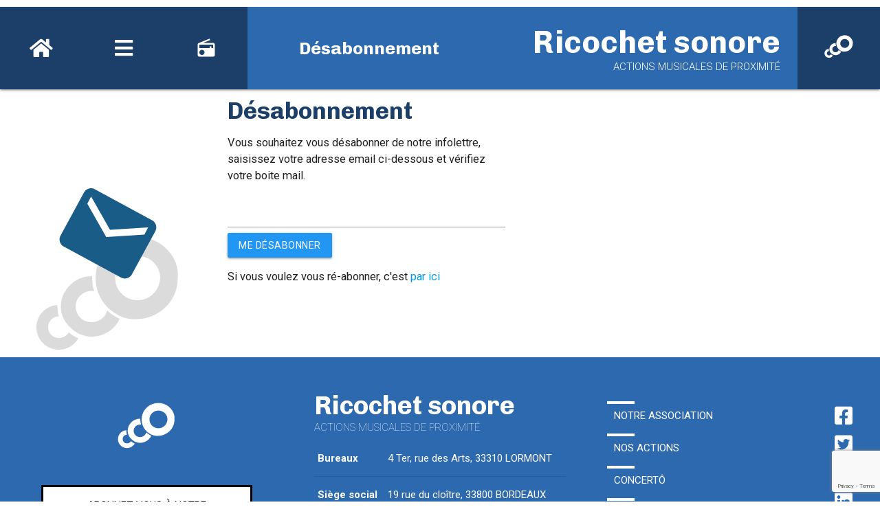

--- FILE ---
content_type: text/html; charset=UTF-8
request_url: https://ricochetsonore.fr/unsubscribe/?mailpoet_router&endpoint=subscription&action=confirm_unsubscribe&data=eyJwcmV2aWV3IjoxfQ
body_size: 10676
content:
<!DOCTYPE HTML PUBLIC "-//W3C//DTD HTML 4.01//EN" "http://www.w3.org/TR/html4/strict.dtd">
<html lang="fr">
<head>
    <meta http-equiv="Content-Type" content="text/html;charset=UTF-8">
    <link rel="shortcut icon" href="https://ricochetsonore.fr/wp-content/themes/ricochet_sonore_website/public/build/picto2.svg"/>
    <title>
        Ricochet sonore - Désabonnement de l'infolettre    </title>
            <!-- Compiled and minified CSS -->
        <link rel="stylesheet" href="https://cdnjs.cloudflare.com/ajax/libs/materialize/1.0.0/css/materialize.min.css">
        <link href="https://fonts.googleapis.com/css?family=Roboto:100,300,400,500,700&display=swap" rel="stylesheet">
        <link rel="preconnect" href="https://fonts.gstatic.com">
        <link href="https://fonts.googleapis.com/css2?family=Chivo:ital,wght@0,300;0,400;0,700;0,900;1,300;1,400;1,700;1,900&display=swap" rel="stylesheet">
        <link href="https://fonts.googleapis.com/css?family=Baloo+Thambi+2&display=swap" rel="stylesheet">
        <link href="https://fonts.googleapis.com/css?family=Caveat&display=swap" rel="stylesheet">
        <link rel="stylesheet" href="https://use.fontawesome.com/releases/v5.15.2/css/all.css" integrity="sha384-vSIIfh2YWi9wW0r9iZe7RJPrKwp6bG+s9QZMoITbCckVJqGCCRhc+ccxNcdpHuYu" crossorigin="anonymous">
        <link rel="stylesheet" href="https://ricochetsonore.fr/wp-content/themes/ricochet_sonore_website/public/build/app.css">
        <link href="https://fonts.googleapis.com/icon?family=Material+Icons" rel="stylesheet">

        <link rel="stylesheet" href="https://unpkg.com/leaflet@1.7.1/dist/leaflet.css"
              integrity="sha512-xodZBNTC5n17Xt2atTPuE1HxjVMSvLVW9ocqUKLsCC5CXdbqCmblAshOMAS6/keqq/sMZMZ19scR4PsZChSR7A=="
              crossorigin=""/>

    
    <script src="https://unpkg.com/leaflet@1.7.1/dist/leaflet.js"
            integrity="sha512-XQoYMqMTK8LvdxXYG3nZ448hOEQiglfqkJs1NOQV44cWnUrBc8PkAOcXy20w0vlaXaVUearIOBhiXZ5V3ynxwA=="
            crossorigin=""></script>

    <meta property="og:author" content="Ricochet sonore"/>
    <meta property="og:site_name" content="Ricochet sonore"/>
        <meta property="og:title" content="Ricochet sonore"/>
    <meta property="og:description"
          content="Page de désabonnement à l'infolettre de Ricochet sonore"/>
    <meta property="og:image:type" content="image/jpeg"/>
    <meta property="og:keywords" content="ricochet, sonore, désabonnement, désabonner, newsletter, infolettre, son, musique, radio, local, proximité, animation, école de musique, concert'ô, concerts, dj set, actions musicales, bordeaux, gironde, nouvelle aquitaine">
    <meta property="og:image:width" content="1200"/>
    <meta property="og:image:height" content="630"/>
    <meta property="og:image:alt" content="Logo de ricochet sonore"/>
    <meta property="og:image" content="https://ricochetsonore.fr/wp-content/themes/ricochet_sonore_website/public/build/ricochet_sonore_rs.jpg"/>
    <meta property="og:type" content="website">
    <meta property="og:url" content="https://ricochetsonore.fr/unsubscribe/?mailpoet_router&amp;endpoint=subscription&amp;action=confirm_unsubscribe&amp;data=eyJwcmV2aWV3IjoxfQ"/>


    <!-- Compiled and minified JavaScript -->
    <script src="https://cdnjs.cloudflare.com/ajax/libs/materialize/1.0.0/js/materialize.min.js"></script>


    <meta name='robots' content='max-image-preview:large' />
<meta name="robots" content="noindex,nofollow"><link rel='dns-prefetch' href='//ricochetsonore.fr' />
<link rel="alternate" title="oEmbed (JSON)" type="application/json+oembed" href="https://ricochetsonore.fr/wp-json/oembed/1.0/embed?url=https%3A%2F%2Fricochetsonore.fr%2Funsubscribe%2F" />
<link rel="alternate" title="oEmbed (XML)" type="text/xml+oembed" href="https://ricochetsonore.fr/wp-json/oembed/1.0/embed?url=https%3A%2F%2Fricochetsonore.fr%2Funsubscribe%2F&#038;format=xml" />
<style id='wp-img-auto-sizes-contain-inline-css' type='text/css'>
img:is([sizes=auto i],[sizes^="auto," i]){contain-intrinsic-size:3000px 1500px}
/*# sourceURL=wp-img-auto-sizes-contain-inline-css */
</style>
<style id='wp-emoji-styles-inline-css' type='text/css'>

	img.wp-smiley, img.emoji {
		display: inline !important;
		border: none !important;
		box-shadow: none !important;
		height: 1em !important;
		width: 1em !important;
		margin: 0 0.07em !important;
		vertical-align: -0.1em !important;
		background: none !important;
		padding: 0 !important;
	}
/*# sourceURL=wp-emoji-styles-inline-css */
</style>
<style id='wp-block-library-inline-css' type='text/css'>
:root{--wp-block-synced-color:#7a00df;--wp-block-synced-color--rgb:122,0,223;--wp-bound-block-color:var(--wp-block-synced-color);--wp-editor-canvas-background:#ddd;--wp-admin-theme-color:#007cba;--wp-admin-theme-color--rgb:0,124,186;--wp-admin-theme-color-darker-10:#006ba1;--wp-admin-theme-color-darker-10--rgb:0,107,160.5;--wp-admin-theme-color-darker-20:#005a87;--wp-admin-theme-color-darker-20--rgb:0,90,135;--wp-admin-border-width-focus:2px}@media (min-resolution:192dpi){:root{--wp-admin-border-width-focus:1.5px}}.wp-element-button{cursor:pointer}:root .has-very-light-gray-background-color{background-color:#eee}:root .has-very-dark-gray-background-color{background-color:#313131}:root .has-very-light-gray-color{color:#eee}:root .has-very-dark-gray-color{color:#313131}:root .has-vivid-green-cyan-to-vivid-cyan-blue-gradient-background{background:linear-gradient(135deg,#00d084,#0693e3)}:root .has-purple-crush-gradient-background{background:linear-gradient(135deg,#34e2e4,#4721fb 50%,#ab1dfe)}:root .has-hazy-dawn-gradient-background{background:linear-gradient(135deg,#faaca8,#dad0ec)}:root .has-subdued-olive-gradient-background{background:linear-gradient(135deg,#fafae1,#67a671)}:root .has-atomic-cream-gradient-background{background:linear-gradient(135deg,#fdd79a,#004a59)}:root .has-nightshade-gradient-background{background:linear-gradient(135deg,#330968,#31cdcf)}:root .has-midnight-gradient-background{background:linear-gradient(135deg,#020381,#2874fc)}:root{--wp--preset--font-size--normal:16px;--wp--preset--font-size--huge:42px}.has-regular-font-size{font-size:1em}.has-larger-font-size{font-size:2.625em}.has-normal-font-size{font-size:var(--wp--preset--font-size--normal)}.has-huge-font-size{font-size:var(--wp--preset--font-size--huge)}.has-text-align-center{text-align:center}.has-text-align-left{text-align:left}.has-text-align-right{text-align:right}.has-fit-text{white-space:nowrap!important}#end-resizable-editor-section{display:none}.aligncenter{clear:both}.items-justified-left{justify-content:flex-start}.items-justified-center{justify-content:center}.items-justified-right{justify-content:flex-end}.items-justified-space-between{justify-content:space-between}.screen-reader-text{border:0;clip-path:inset(50%);height:1px;margin:-1px;overflow:hidden;padding:0;position:absolute;width:1px;word-wrap:normal!important}.screen-reader-text:focus{background-color:#ddd;clip-path:none;color:#444;display:block;font-size:1em;height:auto;left:5px;line-height:normal;padding:15px 23px 14px;text-decoration:none;top:5px;width:auto;z-index:100000}html :where(.has-border-color){border-style:solid}html :where([style*=border-top-color]){border-top-style:solid}html :where([style*=border-right-color]){border-right-style:solid}html :where([style*=border-bottom-color]){border-bottom-style:solid}html :where([style*=border-left-color]){border-left-style:solid}html :where([style*=border-width]){border-style:solid}html :where([style*=border-top-width]){border-top-style:solid}html :where([style*=border-right-width]){border-right-style:solid}html :where([style*=border-bottom-width]){border-bottom-style:solid}html :where([style*=border-left-width]){border-left-style:solid}html :where(img[class*=wp-image-]){height:auto;max-width:100%}:where(figure){margin:0 0 1em}html :where(.is-position-sticky){--wp-admin--admin-bar--position-offset:var(--wp-admin--admin-bar--height,0px)}@media screen and (max-width:600px){html :where(.is-position-sticky){--wp-admin--admin-bar--position-offset:0px}}

/*# sourceURL=wp-block-library-inline-css */
</style><style id='wp-block-heading-inline-css' type='text/css'>
h1:where(.wp-block-heading).has-background,h2:where(.wp-block-heading).has-background,h3:where(.wp-block-heading).has-background,h4:where(.wp-block-heading).has-background,h5:where(.wp-block-heading).has-background,h6:where(.wp-block-heading).has-background{padding:1.25em 2.375em}h1.has-text-align-left[style*=writing-mode]:where([style*=vertical-lr]),h1.has-text-align-right[style*=writing-mode]:where([style*=vertical-rl]),h2.has-text-align-left[style*=writing-mode]:where([style*=vertical-lr]),h2.has-text-align-right[style*=writing-mode]:where([style*=vertical-rl]),h3.has-text-align-left[style*=writing-mode]:where([style*=vertical-lr]),h3.has-text-align-right[style*=writing-mode]:where([style*=vertical-rl]),h4.has-text-align-left[style*=writing-mode]:where([style*=vertical-lr]),h4.has-text-align-right[style*=writing-mode]:where([style*=vertical-rl]),h5.has-text-align-left[style*=writing-mode]:where([style*=vertical-lr]),h5.has-text-align-right[style*=writing-mode]:where([style*=vertical-rl]),h6.has-text-align-left[style*=writing-mode]:where([style*=vertical-lr]),h6.has-text-align-right[style*=writing-mode]:where([style*=vertical-rl]){rotate:180deg}
/*# sourceURL=https://ricochetsonore.fr/wp-includes/blocks/heading/style.min.css */
</style>
<style id='wp-block-list-inline-css' type='text/css'>
ol,ul{box-sizing:border-box}:root :where(.wp-block-list.has-background){padding:1.25em 2.375em}
/*# sourceURL=https://ricochetsonore.fr/wp-includes/blocks/list/style.min.css */
</style>
<style id='wp-block-paragraph-inline-css' type='text/css'>
.is-small-text{font-size:.875em}.is-regular-text{font-size:1em}.is-large-text{font-size:2.25em}.is-larger-text{font-size:3em}.has-drop-cap:not(:focus):first-letter{float:left;font-size:8.4em;font-style:normal;font-weight:100;line-height:.68;margin:.05em .1em 0 0;text-transform:uppercase}body.rtl .has-drop-cap:not(:focus):first-letter{float:none;margin-left:.1em}p.has-drop-cap.has-background{overflow:hidden}:root :where(p.has-background){padding:1.25em 2.375em}:where(p.has-text-color:not(.has-link-color)) a{color:inherit}p.has-text-align-left[style*="writing-mode:vertical-lr"],p.has-text-align-right[style*="writing-mode:vertical-rl"]{rotate:180deg}
/*# sourceURL=https://ricochetsonore.fr/wp-includes/blocks/paragraph/style.min.css */
</style>
<style id='global-styles-inline-css' type='text/css'>
:root{--wp--preset--aspect-ratio--square: 1;--wp--preset--aspect-ratio--4-3: 4/3;--wp--preset--aspect-ratio--3-4: 3/4;--wp--preset--aspect-ratio--3-2: 3/2;--wp--preset--aspect-ratio--2-3: 2/3;--wp--preset--aspect-ratio--16-9: 16/9;--wp--preset--aspect-ratio--9-16: 9/16;--wp--preset--color--black: #000000;--wp--preset--color--cyan-bluish-gray: #abb8c3;--wp--preset--color--white: #ffffff;--wp--preset--color--pale-pink: #f78da7;--wp--preset--color--vivid-red: #cf2e2e;--wp--preset--color--luminous-vivid-orange: #ff6900;--wp--preset--color--luminous-vivid-amber: #fcb900;--wp--preset--color--light-green-cyan: #7bdcb5;--wp--preset--color--vivid-green-cyan: #00d084;--wp--preset--color--pale-cyan-blue: #8ed1fc;--wp--preset--color--vivid-cyan-blue: #0693e3;--wp--preset--color--vivid-purple: #9b51e0;--wp--preset--gradient--vivid-cyan-blue-to-vivid-purple: linear-gradient(135deg,rgb(6,147,227) 0%,rgb(155,81,224) 100%);--wp--preset--gradient--light-green-cyan-to-vivid-green-cyan: linear-gradient(135deg,rgb(122,220,180) 0%,rgb(0,208,130) 100%);--wp--preset--gradient--luminous-vivid-amber-to-luminous-vivid-orange: linear-gradient(135deg,rgb(252,185,0) 0%,rgb(255,105,0) 100%);--wp--preset--gradient--luminous-vivid-orange-to-vivid-red: linear-gradient(135deg,rgb(255,105,0) 0%,rgb(207,46,46) 100%);--wp--preset--gradient--very-light-gray-to-cyan-bluish-gray: linear-gradient(135deg,rgb(238,238,238) 0%,rgb(169,184,195) 100%);--wp--preset--gradient--cool-to-warm-spectrum: linear-gradient(135deg,rgb(74,234,220) 0%,rgb(151,120,209) 20%,rgb(207,42,186) 40%,rgb(238,44,130) 60%,rgb(251,105,98) 80%,rgb(254,248,76) 100%);--wp--preset--gradient--blush-light-purple: linear-gradient(135deg,rgb(255,206,236) 0%,rgb(152,150,240) 100%);--wp--preset--gradient--blush-bordeaux: linear-gradient(135deg,rgb(254,205,165) 0%,rgb(254,45,45) 50%,rgb(107,0,62) 100%);--wp--preset--gradient--luminous-dusk: linear-gradient(135deg,rgb(255,203,112) 0%,rgb(199,81,192) 50%,rgb(65,88,208) 100%);--wp--preset--gradient--pale-ocean: linear-gradient(135deg,rgb(255,245,203) 0%,rgb(182,227,212) 50%,rgb(51,167,181) 100%);--wp--preset--gradient--electric-grass: linear-gradient(135deg,rgb(202,248,128) 0%,rgb(113,206,126) 100%);--wp--preset--gradient--midnight: linear-gradient(135deg,rgb(2,3,129) 0%,rgb(40,116,252) 100%);--wp--preset--font-size--small: 13px;--wp--preset--font-size--medium: 20px;--wp--preset--font-size--large: 36px;--wp--preset--font-size--x-large: 42px;--wp--preset--spacing--20: 0.44rem;--wp--preset--spacing--30: 0.67rem;--wp--preset--spacing--40: 1rem;--wp--preset--spacing--50: 1.5rem;--wp--preset--spacing--60: 2.25rem;--wp--preset--spacing--70: 3.38rem;--wp--preset--spacing--80: 5.06rem;--wp--preset--shadow--natural: 6px 6px 9px rgba(0, 0, 0, 0.2);--wp--preset--shadow--deep: 12px 12px 50px rgba(0, 0, 0, 0.4);--wp--preset--shadow--sharp: 6px 6px 0px rgba(0, 0, 0, 0.2);--wp--preset--shadow--outlined: 6px 6px 0px -3px rgb(255, 255, 255), 6px 6px rgb(0, 0, 0);--wp--preset--shadow--crisp: 6px 6px 0px rgb(0, 0, 0);}:where(.is-layout-flex){gap: 0.5em;}:where(.is-layout-grid){gap: 0.5em;}body .is-layout-flex{display: flex;}.is-layout-flex{flex-wrap: wrap;align-items: center;}.is-layout-flex > :is(*, div){margin: 0;}body .is-layout-grid{display: grid;}.is-layout-grid > :is(*, div){margin: 0;}:where(.wp-block-columns.is-layout-flex){gap: 2em;}:where(.wp-block-columns.is-layout-grid){gap: 2em;}:where(.wp-block-post-template.is-layout-flex){gap: 1.25em;}:where(.wp-block-post-template.is-layout-grid){gap: 1.25em;}.has-black-color{color: var(--wp--preset--color--black) !important;}.has-cyan-bluish-gray-color{color: var(--wp--preset--color--cyan-bluish-gray) !important;}.has-white-color{color: var(--wp--preset--color--white) !important;}.has-pale-pink-color{color: var(--wp--preset--color--pale-pink) !important;}.has-vivid-red-color{color: var(--wp--preset--color--vivid-red) !important;}.has-luminous-vivid-orange-color{color: var(--wp--preset--color--luminous-vivid-orange) !important;}.has-luminous-vivid-amber-color{color: var(--wp--preset--color--luminous-vivid-amber) !important;}.has-light-green-cyan-color{color: var(--wp--preset--color--light-green-cyan) !important;}.has-vivid-green-cyan-color{color: var(--wp--preset--color--vivid-green-cyan) !important;}.has-pale-cyan-blue-color{color: var(--wp--preset--color--pale-cyan-blue) !important;}.has-vivid-cyan-blue-color{color: var(--wp--preset--color--vivid-cyan-blue) !important;}.has-vivid-purple-color{color: var(--wp--preset--color--vivid-purple) !important;}.has-black-background-color{background-color: var(--wp--preset--color--black) !important;}.has-cyan-bluish-gray-background-color{background-color: var(--wp--preset--color--cyan-bluish-gray) !important;}.has-white-background-color{background-color: var(--wp--preset--color--white) !important;}.has-pale-pink-background-color{background-color: var(--wp--preset--color--pale-pink) !important;}.has-vivid-red-background-color{background-color: var(--wp--preset--color--vivid-red) !important;}.has-luminous-vivid-orange-background-color{background-color: var(--wp--preset--color--luminous-vivid-orange) !important;}.has-luminous-vivid-amber-background-color{background-color: var(--wp--preset--color--luminous-vivid-amber) !important;}.has-light-green-cyan-background-color{background-color: var(--wp--preset--color--light-green-cyan) !important;}.has-vivid-green-cyan-background-color{background-color: var(--wp--preset--color--vivid-green-cyan) !important;}.has-pale-cyan-blue-background-color{background-color: var(--wp--preset--color--pale-cyan-blue) !important;}.has-vivid-cyan-blue-background-color{background-color: var(--wp--preset--color--vivid-cyan-blue) !important;}.has-vivid-purple-background-color{background-color: var(--wp--preset--color--vivid-purple) !important;}.has-black-border-color{border-color: var(--wp--preset--color--black) !important;}.has-cyan-bluish-gray-border-color{border-color: var(--wp--preset--color--cyan-bluish-gray) !important;}.has-white-border-color{border-color: var(--wp--preset--color--white) !important;}.has-pale-pink-border-color{border-color: var(--wp--preset--color--pale-pink) !important;}.has-vivid-red-border-color{border-color: var(--wp--preset--color--vivid-red) !important;}.has-luminous-vivid-orange-border-color{border-color: var(--wp--preset--color--luminous-vivid-orange) !important;}.has-luminous-vivid-amber-border-color{border-color: var(--wp--preset--color--luminous-vivid-amber) !important;}.has-light-green-cyan-border-color{border-color: var(--wp--preset--color--light-green-cyan) !important;}.has-vivid-green-cyan-border-color{border-color: var(--wp--preset--color--vivid-green-cyan) !important;}.has-pale-cyan-blue-border-color{border-color: var(--wp--preset--color--pale-cyan-blue) !important;}.has-vivid-cyan-blue-border-color{border-color: var(--wp--preset--color--vivid-cyan-blue) !important;}.has-vivid-purple-border-color{border-color: var(--wp--preset--color--vivid-purple) !important;}.has-vivid-cyan-blue-to-vivid-purple-gradient-background{background: var(--wp--preset--gradient--vivid-cyan-blue-to-vivid-purple) !important;}.has-light-green-cyan-to-vivid-green-cyan-gradient-background{background: var(--wp--preset--gradient--light-green-cyan-to-vivid-green-cyan) !important;}.has-luminous-vivid-amber-to-luminous-vivid-orange-gradient-background{background: var(--wp--preset--gradient--luminous-vivid-amber-to-luminous-vivid-orange) !important;}.has-luminous-vivid-orange-to-vivid-red-gradient-background{background: var(--wp--preset--gradient--luminous-vivid-orange-to-vivid-red) !important;}.has-very-light-gray-to-cyan-bluish-gray-gradient-background{background: var(--wp--preset--gradient--very-light-gray-to-cyan-bluish-gray) !important;}.has-cool-to-warm-spectrum-gradient-background{background: var(--wp--preset--gradient--cool-to-warm-spectrum) !important;}.has-blush-light-purple-gradient-background{background: var(--wp--preset--gradient--blush-light-purple) !important;}.has-blush-bordeaux-gradient-background{background: var(--wp--preset--gradient--blush-bordeaux) !important;}.has-luminous-dusk-gradient-background{background: var(--wp--preset--gradient--luminous-dusk) !important;}.has-pale-ocean-gradient-background{background: var(--wp--preset--gradient--pale-ocean) !important;}.has-electric-grass-gradient-background{background: var(--wp--preset--gradient--electric-grass) !important;}.has-midnight-gradient-background{background: var(--wp--preset--gradient--midnight) !important;}.has-small-font-size{font-size: var(--wp--preset--font-size--small) !important;}.has-medium-font-size{font-size: var(--wp--preset--font-size--medium) !important;}.has-large-font-size{font-size: var(--wp--preset--font-size--large) !important;}.has-x-large-font-size{font-size: var(--wp--preset--font-size--x-large) !important;}
/*# sourceURL=global-styles-inline-css */
</style>

<style id='classic-theme-styles-inline-css' type='text/css'>
/*! This file is auto-generated */
.wp-block-button__link{color:#fff;background-color:#32373c;border-radius:9999px;box-shadow:none;text-decoration:none;padding:calc(.667em + 2px) calc(1.333em + 2px);font-size:1.125em}.wp-block-file__button{background:#32373c;color:#fff;text-decoration:none}
/*# sourceURL=/wp-includes/css/classic-themes.min.css */
</style>
<link rel='stylesheet' id='contact-form-7-css' href='https://ricochetsonore.fr/wp-content/plugins/contact-form-7/includes/css/styles.css?ver=5.7.3' type='text/css' media='all' />
<link rel="https://api.w.org/" href="https://ricochetsonore.fr/wp-json/" /><link rel="alternate" title="JSON" type="application/json" href="https://ricochetsonore.fr/wp-json/wp/v2/pages/1482" /><link rel="EditURI" type="application/rsd+xml" title="RSD" href="https://ricochetsonore.fr/xmlrpc.php?rsd" />
<meta name="generator" content="WordPress 6.9" />
<link rel="canonical" href="https://ricochetsonore.fr/unsubscribe/" />
<link rel='shortlink' href='https://ricochetsonore.fr/?p=1482' />
<meta name="cdp-version" content="1.4.9" /><!-- Analytics by WP Statistics v13.2.15 - https://wp-statistics.com/ -->

<link rel='stylesheet' id='mailpoet_public-css' href='https://ricochetsonore.fr/wp-content/plugins/mailpoet/assets/dist/css/mailpoet-public.55cd0214.css?ver=6.9' type='text/css' media='all' />
</head>
<body>
<header id="header">
            <nav class="">
    <div class="nav-left">
        <a href="/" class="tooltipped button-menu" data-color="red-text" data-tooltip="Accueil" data-position="bottom">
            <i class="fas fa-home"></i>
        </a>

        <a href="#" class="tooltipped button-menu" data-color="yellow-text" id="show-main-menu" data-tooltip="Menu" data-position="bottom">
            <i class="fas fa-bars"></i>
        </a>

        <a href="/radio" id="show-main-menu" data-color="cyan-text" class="tooltipped button-menu" data-tooltip="Radio Ricochet" data-position="bottom">
            <i class="material-icons">radio</i>
        </a>


        <h1 class="hide-on-med-and-down">
                                    Désabonnement
                
                    </h1>
    </div>
    <div class="nav-right">
        <div class="site-name">
            <span class="main-title" data-content="Ricochet sonore"><a href="https://ricochetsonore.fr">Ricochet sonore</a></span>
            <span class="sub-title hide-on-med-and-down">Actions musicales de proximité</span>
        </div>
        <div class="site-logo">
            <a href="https://ricochetsonore.fr">
                <img src="https://ricochetsonore.fr/wp-content/themes/ricochet_sonore_website/public/build/picto2.svg" alt="logo de ricochet sonore" width="50px">
            </a>
        </div>
    </div>
</nav>

<div class="mainmenu" id="main-menu">
    <ul class="main">
                    <li>
                <a href="https://ricochetsonore.fr/notre-association/">Notre association</a>
                                    <ul class="hide-on-med-and-down">
                                                                                    <li>
                                    <a href="https://ricochetsonore.fr/notre-association/#PROJETASSOCIATIF"
                                       class="menu-sub-link">Projet associatif</a>
                                </li>
                                                                                                                <li>
                                    <a href="https://ricochetsonore.fr/notre-association/#EQUIPE"
                                       class="menu-sub-link">L'équipe</a>
                                </li>
                                                                                                                <li>
                                    <a href="https://ricochetsonore.fr/notre-association/#RÉSEAUX"
                                       class="menu-sub-link">Un réseau</a>
                                </li>
                                                                                                                <li>
                                    <a href="https://ricochetsonore.fr/notre-association/#PARTENAIRES"
                                       class="menu-sub-link">Des partenaires</a>
                                </li>
                                                                        </ul>
                            </li>
                    <li>
                <a href="https://ricochetsonore.fr/nos-actions/">Nos actions</a>
                                    <ul class="hide-on-med-and-down">
                                                                                    <li>
                                    <a href="https://ricochetsonore.fr/nos-actions/#ANIMATIONS"
                                       class="menu-sub-link">Animations</a>
                                </li>
                                                                                                                <li>
                                    <a href="https://ricochetsonore.fr/nos-actions/#PRATIQUE"
                                       class="menu-sub-link">Pratique musicale</a>
                                </li>
                                                                                                                <li>
                                    <a href="https://ricochetsonore.fr/nos-actions/#CONCERTS"
                                       class="menu-sub-link">Concerts à part</a>
                                </li>
                                                                                                                <li>
                                    <a href="https://ricochetsonore.fr/nos-actions/#CREATIONSONORE"
                                       class="menu-sub-link">Création sonore</a>
                                </li>
                                                                        </ul>
                            </li>
                    <li>
                <a href="https://ricochetsonore.fr/concerto/">Concertô</a>
                                    <ul class="hide-on-med-and-down">
                                                                                    <li>
                                    <a href="https://ricochetsonore.fr/concerto/#CONCERTOPROJET"
                                       class="menu-sub-link">Le projet</a>
                                </li>
                                                                                                                <li>
                                    <a href="https://ricochetsonore.fr/concerto/#CONCERTONEWS"
                                       class="menu-sub-link">Actus</a>
                                </li>
                                                                                                                <li>
                                    <a href="https://ricochetsonore.fr/concerto/#CONCERTOSTAGES"
                                       class="menu-sub-link">Stages musicaux</a>
                                </li>
                                                                                                                <li>
                                    <a href="https://ricochetsonore.fr/concerto/#ecole_de_musique"
                                       class="menu-sub-link">École de musique</a>
                                </li>
                                                                        </ul>
                            </li>
                <li>
            <a href="https://ricochetsonore.fr/actus">Actus</a>
        </li>
        <li>
            <a href="https://ricochetsonore.fr/demande-daction">Demander une animation</a>
        </li>
        <li>
            <a href="https://ricochetsonore.fr/nous-contacter">Nous contacter</a>
        </li>
        <li class="hide-on-large-only">
            <a href="/infolettre" class="yellow-text">Abonnez vous à notre infolettre</a>
        </li>

    </ul>
    <!-- LARGE SCREENS -->
    <div class="hide-on-med-and-down">
        <ul class="center-menu flex flex-column flex-justify-between">
            <li class="hide-on-med-and-down">
                <a href="https://ricochetsonore.fr/radio">
                    Radio ricochet
                </a>
            </li>
            <li class="search white-text">
                Rechercher sur le site
                <form class="form" action="https://ricochetsonore.fr/main-search" method="post" id="main-search-form">
                    <input required type="text" name="main-search" id="main-search">
                    <button id="valid-main-search" class="valid-search-button">
                        <i class="fas fa-search"></i>
                    </button>
                </form>
            </li>

                <a href="/infolettre" class="btn-spec white">Abonnez vous à notre infolettre</a>
        </ul>
        <ul class="networks center-align">
            <li class="white-text hide-on-med-and-down">
                Suivez nous
            </li>
            <li>
                <a href="https://www.facebook.com/ricochet.sonore" target="_blank">
                    <i class="fab fa-facebook-square"></i>
                </a>
            </li>
            <li>
                <a href="https://twitter.com/RicochetSonore" target="_blank">
                    <i class="fab fa-twitter-square"></i>
                </a>
            </li>
            <li>
                <a href="https://www.instagram.com/ricochetsonore" target="_blank">
                    <i class="fab fa-instagram-square"></i>
                </a>
            </li>
            <li>
                <a href="https://www.linkedin.com/company/ricochet-sonore/" target="_blank">
                    <i class="fab fa-linkedin"></i>
                </a>
            </li>
            <li>
                <a href="https://soundcloud.com/ricochet-sonore" target="_blank">
                    <i class="fab fa-soundcloud"></i>
                </a>
            </li>
            <li>
                <a href="https://www.youtube.com/c/RicochetSonore" target="_blank">
                    <i class="fab fa-youtube"></i>
                </a>
            </li>
        </ul>
    </div>

    <!-- MOBILES -->
    <div class="hide-on-large-only mobile-menu mb-50">
        <div class="search-mob hide-on-med-and-down">
            <h4 class="white-text">
                Rechercher sur le site
            </h4>
            <form class="form" action="https://ricochetsonore.fr/main-search" method="post" id="main-search-form">
                <input required type="text" class="w-100 white" name="main-search" id="main-search">
                <button id="valid-main-search" class="valid-search-button btn black white-text">
                    <i class="material-icons">search</i>
                </button>
            </form>
        </div>


        <div>
            <ul class="networks center-align">
            <li>
                <a href="https://www.facebook.com/ricochet.sonore" target="_blank">
                    <i class="fab fa-facebook-square"></i>
                </a>
            </li>
            <li>
                <a href="https://twitter.com/RicochetSonore" target="_blank">
                    <i class="fab fa-twitter-square"></i>
                </a>
            </li>
            <li>
                <a href="https://www.instagram.com/ricochetsonore" target="_blank">
                    <i class="fab fa-instagram-square"></i>
                </a>
            </li>
            <li>
                <a href="https://www.linkedin.com/company/ricochet-sonore/" target="_blank">
                    <i class="fab fa-linkedin"></i>
                </a>
            </li>
            <li>
                <a href="https://soundcloud.com/ricochet-sonore" target="_blank">
                    <i class="fab fa-soundcloud"></i>
                </a>
            </li>
            <li>
                <a href="https://www.youtube.com/c/RicochetSonore" target="_blank">
                    <i class="fab fa-youtube"></i>
                </a>
            </li>
        </ul>
        </div>
    </div>
</div>


    </header>

<main>

        <div class="row infolettre ">
        <div class="col l3 center-align flex flex-column flex-justify-center flex-content-center flex-items-center">
            <img src="https://ricochetsonore.fr/wp-content/themes/ricochet_sonore_website/public/build/picto_nl.svg" alt="" width="250px" style="margin-top: 150px;">
        </div>
        <div class="col l4">
            <h4>Désabonnement</h4>

            <div class="col-12">
                <p>
                    Vous souhaitez vous désabonner de notre infolettre, saisissez votre adresse email ci-dessous et vérifiez votre boite mail.
                </p>

                <form action="" method="POST">
                    <input type="email" name="unsubscribe-email">
                    <button class="btn blue white-text">me désabonner</button>
                </form>

                
                <p>
                    Si vous voulez vous ré-abonner, c'est <a href="/infolettre">par ici</a>
                </p>

            </div>

            <div class="col-12">
                            </div>

        </div>
        <div class="col l4 offset-l1 s12">

        </div>
    </div>

</main>


    <footer class="page-footer blue-ricochet">
    <div class="">
        <div class="row">
            <div class="col s12 l4 center-align">
                <img src="https://ricochetsonore.fr/wp-content/themes/ricochet_sonore_website/public/build/picto2.svg" alt="logo ricochet sonore" width="100px">
                <div class="col s12">
                    <a href="/infolettre" class="btn-spec white">Abonnez vous à notre infolettre</a>
                </div>
            </div>
            <div class="col s12 l4 left-align identity">
                <h3 class="name">Ricochet sonore</h3>
                <span class="description">Actions musicales de proximité</span>

                <table class="white-text">
    <tr>
        <td>
            <b>Bureaux</b>
        </td>
        <td>
            4 Ter, rue des Arts, 33310 LORMONT
        </td>
    </tr>
    <tr>
        <td>
            <b>Siège social</b>
        </td>
        <td>
            19 rue du cloître, 33800 BORDEAUX
        </td>
    </tr>
</table>
                <div>
                    <a class="btn-spec mt-20 white" href="https://ricochetsonore.fr/nous-contacter">
                        Nous contacter
                    </a>
                </div>
                <span class="small-text">80910251000025 APE : 9499Z</span>
            </div>
            <div class="col s12 l3 footer-nav hide-on-med-and-down">
                <ul>
            <li>
            <a href="https://ricochetsonore.fr/notre-association/">Notre association</a>
        </li>
            <li>
            <a href="https://ricochetsonore.fr/nos-actions/">Nos actions</a>
        </li>
            <li>
            <a href="https://ricochetsonore.fr/concerto/">Concertô</a>
        </li>
        <li>
        <a href="">Actus</a>
    </li>
    <li>
        <a href="https://ricochetsonore.fr/demande-daction">Demander une animation</a>
    </li>
    <li>
        <a href="https://ricochetsonore.fr/nous-contacter">Nous contacter</a>
    </li>
</ul>


            </div>
            <div class="col s12 l1 hide-on-med-and-down">
                <ul class="networks center-align">
                    <li>
                        <a href="https://www.facebook.com/ricochet.sonore" target="_blank">
                            <i class="fab fa-facebook-square"></i>
                        </a>
                    </li>
                    <li>
                        <a href="https://twitter.com/RicochetSonore" target="_blank">
                            <i class="fab fa-twitter-square"></i>
                        </a>
                    </li>
                    <li>
                        <a href="https://www.instagram.com/ricochetsonore" target="_blank">
                            <i class="fab fa-instagram-square"></i>
                        </a>
                    </li>
                    <li>
                        <a href="https://www.linkedin.com/company/ricochet-sonore/" target="_blank">
                            <i class="fab fa-linkedin"></i>
                        </a>
                    </li>
                    <li>
                        <a href="https://soundcloud.com/ricochet-sonore" target="_blank">
                            <i class="fab fa-soundcloud"></i>
                        </a>
                    </li>
                    <li>
                        <a href="https://www.youtube.com/c/RicochetSonore" target="_blank">
                            <i class="fab fa-youtube"></i>
                        </a>
                    </li>
                </ul>
            </div>
        </div>
    </div>
    <div class="footer-copyright black">
        <div class="col s6">
            © 2021 Ricochet sonore
        </div>
        <div class="col s6">
            François Vaillant - la codonnerie
        </div>
    </div>
</footer>


<script type="speculationrules">
{"prefetch":[{"source":"document","where":{"and":[{"href_matches":"/*"},{"not":{"href_matches":["/wp-*.php","/wp-admin/*","/wp-content/uploads/*","/wp-content/*","/wp-content/plugins/*","/wp-content/themes/ricochet_sonore_website/*","/*\\?(.+)"]}},{"not":{"selector_matches":"a[rel~=\"nofollow\"]"}},{"not":{"selector_matches":".no-prefetch, .no-prefetch a"}}]},"eagerness":"conservative"}]}
</script>
<script type="text/javascript" src="https://ricochetsonore.fr/wp-content/plugins/contact-form-7/includes/swv/js/index.js?ver=5.7.3" id="swv-js"></script>
<script type="text/javascript" id="contact-form-7-js-extra">
/* <![CDATA[ */
var wpcf7 = {"api":{"root":"https://ricochetsonore.fr/wp-json/","namespace":"contact-form-7/v1"}};
//# sourceURL=contact-form-7-js-extra
/* ]]> */
</script>
<script type="text/javascript" src="https://ricochetsonore.fr/wp-content/plugins/contact-form-7/includes/js/index.js?ver=5.7.3" id="contact-form-7-js"></script>
<script type="text/javascript" src="https://www.google.com/recaptcha/api.js?render=6LeH1dkfAAAAAA42jmfjcfLTB_TcHvguqgf1wU2z&amp;ver=3.0" id="google-recaptcha-js"></script>
<script type="text/javascript" src="https://ricochetsonore.fr/wp-includes/js/dist/vendor/wp-polyfill.min.js?ver=3.15.0" id="wp-polyfill-js"></script>
<script type="text/javascript" id="wpcf7-recaptcha-js-extra">
/* <![CDATA[ */
var wpcf7_recaptcha = {"sitekey":"6LeH1dkfAAAAAA42jmfjcfLTB_TcHvguqgf1wU2z","actions":{"homepage":"homepage","contactform":"contactform"}};
//# sourceURL=wpcf7-recaptcha-js-extra
/* ]]> */
</script>
<script type="text/javascript" src="https://ricochetsonore.fr/wp-content/plugins/contact-form-7/modules/recaptcha/index.js?ver=5.7.3" id="wpcf7-recaptcha-js"></script>
<script type="text/javascript" src="https://ricochetsonore.fr/wp-includes/js/jquery/jquery.min.js?ver=3.7.1" id="jquery-core-js"></script>
<script type="text/javascript" src="https://ricochetsonore.fr/wp-includes/js/jquery/jquery-migrate.min.js?ver=3.4.1" id="jquery-migrate-js"></script>
<script type="text/javascript" id="mailpoet_public-js-extra">
/* <![CDATA[ */
var MailPoetForm = {"ajax_url":"https://ricochetsonore.fr/wp-admin/admin-ajax.php","is_rtl":""};
var MailPoetForm = {"ajax_url":"https://ricochetsonore.fr/wp-admin/admin-ajax.php","is_rtl":""};
var MailPoetForm = {"ajax_url":"https://ricochetsonore.fr/wp-admin/admin-ajax.php","is_rtl":""};
var MailPoetForm = {"ajax_url":"https://ricochetsonore.fr/wp-admin/admin-ajax.php","is_rtl":""};
var MailPoetForm = {"ajax_url":"https://ricochetsonore.fr/wp-admin/admin-ajax.php","is_rtl":""};
var MailPoetForm = {"ajax_url":"https://ricochetsonore.fr/wp-admin/admin-ajax.php","is_rtl":""};
var MailPoetForm = {"ajax_url":"https://ricochetsonore.fr/wp-admin/admin-ajax.php","is_rtl":""};
var MailPoetForm = {"ajax_url":"https://ricochetsonore.fr/wp-admin/admin-ajax.php","is_rtl":""};
var MailPoetForm = {"ajax_url":"https://ricochetsonore.fr/wp-admin/admin-ajax.php","is_rtl":""};
var MailPoetForm = {"ajax_url":"https://ricochetsonore.fr/wp-admin/admin-ajax.php","is_rtl":""};
var MailPoetForm = {"ajax_url":"https://ricochetsonore.fr/wp-admin/admin-ajax.php","is_rtl":""};
var MailPoetForm = {"ajax_url":"https://ricochetsonore.fr/wp-admin/admin-ajax.php","is_rtl":""};
//# sourceURL=mailpoet_public-js-extra
/* ]]> */
</script>
<script type="text/javascript" src="https://ricochetsonore.fr/wp-content/plugins/mailpoet/assets/dist/js/public.js?ver=4.5.2" id="mailpoet_public-js"></script>
<script type="text/javascript" id="mailpoet_public-js-after">
/* <![CDATA[ */
function initMailpoetTranslation() {
  if (typeof MailPoet !== 'undefined') {
    MailPoet.I18n.add('ajaxFailedErrorMessage', 'Une erreur est survenue lors du traitement de la demande, veuillez réessayer plus tard.')
  } else {
    setTimeout(initMailpoetTranslation, 250);
  }
}
setTimeout(initMailpoetTranslation, 250);
function initMailpoetTranslation() {
  if (typeof MailPoet !== 'undefined') {
    MailPoet.I18n.add('ajaxFailedErrorMessage', 'Une erreur est survenue lors du traitement de la demande, veuillez réessayer plus tard.')
  } else {
    setTimeout(initMailpoetTranslation, 250);
  }
}
setTimeout(initMailpoetTranslation, 250);
function initMailpoetTranslation() {
  if (typeof MailPoet !== 'undefined') {
    MailPoet.I18n.add('ajaxFailedErrorMessage', 'Une erreur est survenue lors du traitement de la demande, veuillez réessayer plus tard.')
  } else {
    setTimeout(initMailpoetTranslation, 250);
  }
}
setTimeout(initMailpoetTranslation, 250);
function initMailpoetTranslation() {
  if (typeof MailPoet !== 'undefined') {
    MailPoet.I18n.add('ajaxFailedErrorMessage', 'Une erreur est survenue lors du traitement de la demande, veuillez réessayer plus tard.')
  } else {
    setTimeout(initMailpoetTranslation, 250);
  }
}
setTimeout(initMailpoetTranslation, 250);
function initMailpoetTranslation() {
  if (typeof MailPoet !== 'undefined') {
    MailPoet.I18n.add('ajaxFailedErrorMessage', 'Une erreur est survenue lors du traitement de la demande, veuillez réessayer plus tard.')
  } else {
    setTimeout(initMailpoetTranslation, 250);
  }
}
setTimeout(initMailpoetTranslation, 250);
function initMailpoetTranslation() {
  if (typeof MailPoet !== 'undefined') {
    MailPoet.I18n.add('ajaxFailedErrorMessage', 'Une erreur est survenue lors du traitement de la demande, veuillez réessayer plus tard.')
  } else {
    setTimeout(initMailpoetTranslation, 250);
  }
}
setTimeout(initMailpoetTranslation, 250);
function initMailpoetTranslation() {
  if (typeof MailPoet !== 'undefined') {
    MailPoet.I18n.add('ajaxFailedErrorMessage', 'Une erreur est survenue lors du traitement de la demande, veuillez réessayer plus tard.')
  } else {
    setTimeout(initMailpoetTranslation, 250);
  }
}
setTimeout(initMailpoetTranslation, 250);
function initMailpoetTranslation() {
  if (typeof MailPoet !== 'undefined') {
    MailPoet.I18n.add('ajaxFailedErrorMessage', 'Une erreur est survenue lors du traitement de la demande, veuillez réessayer plus tard.')
  } else {
    setTimeout(initMailpoetTranslation, 250);
  }
}
setTimeout(initMailpoetTranslation, 250);
function initMailpoetTranslation() {
  if (typeof MailPoet !== 'undefined') {
    MailPoet.I18n.add('ajaxFailedErrorMessage', 'Une erreur est survenue lors du traitement de la demande, veuillez réessayer plus tard.')
  } else {
    setTimeout(initMailpoetTranslation, 250);
  }
}
setTimeout(initMailpoetTranslation, 250);
function initMailpoetTranslation() {
  if (typeof MailPoet !== 'undefined') {
    MailPoet.I18n.add('ajaxFailedErrorMessage', 'Une erreur est survenue lors du traitement de la demande, veuillez réessayer plus tard.')
  } else {
    setTimeout(initMailpoetTranslation, 250);
  }
}
setTimeout(initMailpoetTranslation, 250);
function initMailpoetTranslation() {
  if (typeof MailPoet !== 'undefined') {
    MailPoet.I18n.add('ajaxFailedErrorMessage', 'Une erreur est survenue lors du traitement de la demande, veuillez réessayer plus tard.')
  } else {
    setTimeout(initMailpoetTranslation, 250);
  }
}
setTimeout(initMailpoetTranslation, 250);
function initMailpoetTranslation() {
  if (typeof MailPoet !== 'undefined') {
    MailPoet.I18n.add('ajaxFailedErrorMessage', 'Une erreur est survenue lors du traitement de la demande, veuillez réessayer plus tard.')
  } else {
    setTimeout(initMailpoetTranslation, 250);
  }
}
setTimeout(initMailpoetTranslation, 250);
//# sourceURL=mailpoet_public-js-after
/* ]]> */
</script>
<script id="wp-emoji-settings" type="application/json">
{"baseUrl":"https://s.w.org/images/core/emoji/17.0.2/72x72/","ext":".png","svgUrl":"https://s.w.org/images/core/emoji/17.0.2/svg/","svgExt":".svg","source":{"concatemoji":"https://ricochetsonore.fr/wp-includes/js/wp-emoji-release.min.js?ver=6.9"}}
</script>
<script type="module">
/* <![CDATA[ */
/*! This file is auto-generated */
const a=JSON.parse(document.getElementById("wp-emoji-settings").textContent),o=(window._wpemojiSettings=a,"wpEmojiSettingsSupports"),s=["flag","emoji"];function i(e){try{var t={supportTests:e,timestamp:(new Date).valueOf()};sessionStorage.setItem(o,JSON.stringify(t))}catch(e){}}function c(e,t,n){e.clearRect(0,0,e.canvas.width,e.canvas.height),e.fillText(t,0,0);t=new Uint32Array(e.getImageData(0,0,e.canvas.width,e.canvas.height).data);e.clearRect(0,0,e.canvas.width,e.canvas.height),e.fillText(n,0,0);const a=new Uint32Array(e.getImageData(0,0,e.canvas.width,e.canvas.height).data);return t.every((e,t)=>e===a[t])}function p(e,t){e.clearRect(0,0,e.canvas.width,e.canvas.height),e.fillText(t,0,0);var n=e.getImageData(16,16,1,1);for(let e=0;e<n.data.length;e++)if(0!==n.data[e])return!1;return!0}function u(e,t,n,a){switch(t){case"flag":return n(e,"\ud83c\udff3\ufe0f\u200d\u26a7\ufe0f","\ud83c\udff3\ufe0f\u200b\u26a7\ufe0f")?!1:!n(e,"\ud83c\udde8\ud83c\uddf6","\ud83c\udde8\u200b\ud83c\uddf6")&&!n(e,"\ud83c\udff4\udb40\udc67\udb40\udc62\udb40\udc65\udb40\udc6e\udb40\udc67\udb40\udc7f","\ud83c\udff4\u200b\udb40\udc67\u200b\udb40\udc62\u200b\udb40\udc65\u200b\udb40\udc6e\u200b\udb40\udc67\u200b\udb40\udc7f");case"emoji":return!a(e,"\ud83e\u1fac8")}return!1}function f(e,t,n,a){let r;const o=(r="undefined"!=typeof WorkerGlobalScope&&self instanceof WorkerGlobalScope?new OffscreenCanvas(300,150):document.createElement("canvas")).getContext("2d",{willReadFrequently:!0}),s=(o.textBaseline="top",o.font="600 32px Arial",{});return e.forEach(e=>{s[e]=t(o,e,n,a)}),s}function r(e){var t=document.createElement("script");t.src=e,t.defer=!0,document.head.appendChild(t)}a.supports={everything:!0,everythingExceptFlag:!0},new Promise(t=>{let n=function(){try{var e=JSON.parse(sessionStorage.getItem(o));if("object"==typeof e&&"number"==typeof e.timestamp&&(new Date).valueOf()<e.timestamp+604800&&"object"==typeof e.supportTests)return e.supportTests}catch(e){}return null}();if(!n){if("undefined"!=typeof Worker&&"undefined"!=typeof OffscreenCanvas&&"undefined"!=typeof URL&&URL.createObjectURL&&"undefined"!=typeof Blob)try{var e="postMessage("+f.toString()+"("+[JSON.stringify(s),u.toString(),c.toString(),p.toString()].join(",")+"));",a=new Blob([e],{type:"text/javascript"});const r=new Worker(URL.createObjectURL(a),{name:"wpTestEmojiSupports"});return void(r.onmessage=e=>{i(n=e.data),r.terminate(),t(n)})}catch(e){}i(n=f(s,u,c,p))}t(n)}).then(e=>{for(const n in e)a.supports[n]=e[n],a.supports.everything=a.supports.everything&&a.supports[n],"flag"!==n&&(a.supports.everythingExceptFlag=a.supports.everythingExceptFlag&&a.supports[n]);var t;a.supports.everythingExceptFlag=a.supports.everythingExceptFlag&&!a.supports.flag,a.supports.everything||((t=a.source||{}).concatemoji?r(t.concatemoji):t.wpemoji&&t.twemoji&&(r(t.twemoji),r(t.wpemoji)))});
//# sourceURL=https://ricochetsonore.fr/wp-includes/js/wp-emoji-loader.min.js
/* ]]> */
</script>

    <script src="https://ricochetsonore.fr/wp-content/themes/ricochet_sonore_website/public/build/runtime.js"></script>
    <script src="https://ricochetsonore.fr/wp-content/themes/ricochet_sonore_website/public/build/app.js"></script>
</body>
</html>


--- FILE ---
content_type: text/html; charset=utf-8
request_url: https://www.google.com/recaptcha/api2/anchor?ar=1&k=6LeH1dkfAAAAAA42jmfjcfLTB_TcHvguqgf1wU2z&co=aHR0cHM6Ly9yaWNvY2hldHNvbm9yZS5mcjo0NDM.&hl=en&v=PoyoqOPhxBO7pBk68S4YbpHZ&size=invisible&anchor-ms=20000&execute-ms=30000&cb=oysio0cdtx5d
body_size: 48746
content:
<!DOCTYPE HTML><html dir="ltr" lang="en"><head><meta http-equiv="Content-Type" content="text/html; charset=UTF-8">
<meta http-equiv="X-UA-Compatible" content="IE=edge">
<title>reCAPTCHA</title>
<style type="text/css">
/* cyrillic-ext */
@font-face {
  font-family: 'Roboto';
  font-style: normal;
  font-weight: 400;
  font-stretch: 100%;
  src: url(//fonts.gstatic.com/s/roboto/v48/KFO7CnqEu92Fr1ME7kSn66aGLdTylUAMa3GUBHMdazTgWw.woff2) format('woff2');
  unicode-range: U+0460-052F, U+1C80-1C8A, U+20B4, U+2DE0-2DFF, U+A640-A69F, U+FE2E-FE2F;
}
/* cyrillic */
@font-face {
  font-family: 'Roboto';
  font-style: normal;
  font-weight: 400;
  font-stretch: 100%;
  src: url(//fonts.gstatic.com/s/roboto/v48/KFO7CnqEu92Fr1ME7kSn66aGLdTylUAMa3iUBHMdazTgWw.woff2) format('woff2');
  unicode-range: U+0301, U+0400-045F, U+0490-0491, U+04B0-04B1, U+2116;
}
/* greek-ext */
@font-face {
  font-family: 'Roboto';
  font-style: normal;
  font-weight: 400;
  font-stretch: 100%;
  src: url(//fonts.gstatic.com/s/roboto/v48/KFO7CnqEu92Fr1ME7kSn66aGLdTylUAMa3CUBHMdazTgWw.woff2) format('woff2');
  unicode-range: U+1F00-1FFF;
}
/* greek */
@font-face {
  font-family: 'Roboto';
  font-style: normal;
  font-weight: 400;
  font-stretch: 100%;
  src: url(//fonts.gstatic.com/s/roboto/v48/KFO7CnqEu92Fr1ME7kSn66aGLdTylUAMa3-UBHMdazTgWw.woff2) format('woff2');
  unicode-range: U+0370-0377, U+037A-037F, U+0384-038A, U+038C, U+038E-03A1, U+03A3-03FF;
}
/* math */
@font-face {
  font-family: 'Roboto';
  font-style: normal;
  font-weight: 400;
  font-stretch: 100%;
  src: url(//fonts.gstatic.com/s/roboto/v48/KFO7CnqEu92Fr1ME7kSn66aGLdTylUAMawCUBHMdazTgWw.woff2) format('woff2');
  unicode-range: U+0302-0303, U+0305, U+0307-0308, U+0310, U+0312, U+0315, U+031A, U+0326-0327, U+032C, U+032F-0330, U+0332-0333, U+0338, U+033A, U+0346, U+034D, U+0391-03A1, U+03A3-03A9, U+03B1-03C9, U+03D1, U+03D5-03D6, U+03F0-03F1, U+03F4-03F5, U+2016-2017, U+2034-2038, U+203C, U+2040, U+2043, U+2047, U+2050, U+2057, U+205F, U+2070-2071, U+2074-208E, U+2090-209C, U+20D0-20DC, U+20E1, U+20E5-20EF, U+2100-2112, U+2114-2115, U+2117-2121, U+2123-214F, U+2190, U+2192, U+2194-21AE, U+21B0-21E5, U+21F1-21F2, U+21F4-2211, U+2213-2214, U+2216-22FF, U+2308-230B, U+2310, U+2319, U+231C-2321, U+2336-237A, U+237C, U+2395, U+239B-23B7, U+23D0, U+23DC-23E1, U+2474-2475, U+25AF, U+25B3, U+25B7, U+25BD, U+25C1, U+25CA, U+25CC, U+25FB, U+266D-266F, U+27C0-27FF, U+2900-2AFF, U+2B0E-2B11, U+2B30-2B4C, U+2BFE, U+3030, U+FF5B, U+FF5D, U+1D400-1D7FF, U+1EE00-1EEFF;
}
/* symbols */
@font-face {
  font-family: 'Roboto';
  font-style: normal;
  font-weight: 400;
  font-stretch: 100%;
  src: url(//fonts.gstatic.com/s/roboto/v48/KFO7CnqEu92Fr1ME7kSn66aGLdTylUAMaxKUBHMdazTgWw.woff2) format('woff2');
  unicode-range: U+0001-000C, U+000E-001F, U+007F-009F, U+20DD-20E0, U+20E2-20E4, U+2150-218F, U+2190, U+2192, U+2194-2199, U+21AF, U+21E6-21F0, U+21F3, U+2218-2219, U+2299, U+22C4-22C6, U+2300-243F, U+2440-244A, U+2460-24FF, U+25A0-27BF, U+2800-28FF, U+2921-2922, U+2981, U+29BF, U+29EB, U+2B00-2BFF, U+4DC0-4DFF, U+FFF9-FFFB, U+10140-1018E, U+10190-1019C, U+101A0, U+101D0-101FD, U+102E0-102FB, U+10E60-10E7E, U+1D2C0-1D2D3, U+1D2E0-1D37F, U+1F000-1F0FF, U+1F100-1F1AD, U+1F1E6-1F1FF, U+1F30D-1F30F, U+1F315, U+1F31C, U+1F31E, U+1F320-1F32C, U+1F336, U+1F378, U+1F37D, U+1F382, U+1F393-1F39F, U+1F3A7-1F3A8, U+1F3AC-1F3AF, U+1F3C2, U+1F3C4-1F3C6, U+1F3CA-1F3CE, U+1F3D4-1F3E0, U+1F3ED, U+1F3F1-1F3F3, U+1F3F5-1F3F7, U+1F408, U+1F415, U+1F41F, U+1F426, U+1F43F, U+1F441-1F442, U+1F444, U+1F446-1F449, U+1F44C-1F44E, U+1F453, U+1F46A, U+1F47D, U+1F4A3, U+1F4B0, U+1F4B3, U+1F4B9, U+1F4BB, U+1F4BF, U+1F4C8-1F4CB, U+1F4D6, U+1F4DA, U+1F4DF, U+1F4E3-1F4E6, U+1F4EA-1F4ED, U+1F4F7, U+1F4F9-1F4FB, U+1F4FD-1F4FE, U+1F503, U+1F507-1F50B, U+1F50D, U+1F512-1F513, U+1F53E-1F54A, U+1F54F-1F5FA, U+1F610, U+1F650-1F67F, U+1F687, U+1F68D, U+1F691, U+1F694, U+1F698, U+1F6AD, U+1F6B2, U+1F6B9-1F6BA, U+1F6BC, U+1F6C6-1F6CF, U+1F6D3-1F6D7, U+1F6E0-1F6EA, U+1F6F0-1F6F3, U+1F6F7-1F6FC, U+1F700-1F7FF, U+1F800-1F80B, U+1F810-1F847, U+1F850-1F859, U+1F860-1F887, U+1F890-1F8AD, U+1F8B0-1F8BB, U+1F8C0-1F8C1, U+1F900-1F90B, U+1F93B, U+1F946, U+1F984, U+1F996, U+1F9E9, U+1FA00-1FA6F, U+1FA70-1FA7C, U+1FA80-1FA89, U+1FA8F-1FAC6, U+1FACE-1FADC, U+1FADF-1FAE9, U+1FAF0-1FAF8, U+1FB00-1FBFF;
}
/* vietnamese */
@font-face {
  font-family: 'Roboto';
  font-style: normal;
  font-weight: 400;
  font-stretch: 100%;
  src: url(//fonts.gstatic.com/s/roboto/v48/KFO7CnqEu92Fr1ME7kSn66aGLdTylUAMa3OUBHMdazTgWw.woff2) format('woff2');
  unicode-range: U+0102-0103, U+0110-0111, U+0128-0129, U+0168-0169, U+01A0-01A1, U+01AF-01B0, U+0300-0301, U+0303-0304, U+0308-0309, U+0323, U+0329, U+1EA0-1EF9, U+20AB;
}
/* latin-ext */
@font-face {
  font-family: 'Roboto';
  font-style: normal;
  font-weight: 400;
  font-stretch: 100%;
  src: url(//fonts.gstatic.com/s/roboto/v48/KFO7CnqEu92Fr1ME7kSn66aGLdTylUAMa3KUBHMdazTgWw.woff2) format('woff2');
  unicode-range: U+0100-02BA, U+02BD-02C5, U+02C7-02CC, U+02CE-02D7, U+02DD-02FF, U+0304, U+0308, U+0329, U+1D00-1DBF, U+1E00-1E9F, U+1EF2-1EFF, U+2020, U+20A0-20AB, U+20AD-20C0, U+2113, U+2C60-2C7F, U+A720-A7FF;
}
/* latin */
@font-face {
  font-family: 'Roboto';
  font-style: normal;
  font-weight: 400;
  font-stretch: 100%;
  src: url(//fonts.gstatic.com/s/roboto/v48/KFO7CnqEu92Fr1ME7kSn66aGLdTylUAMa3yUBHMdazQ.woff2) format('woff2');
  unicode-range: U+0000-00FF, U+0131, U+0152-0153, U+02BB-02BC, U+02C6, U+02DA, U+02DC, U+0304, U+0308, U+0329, U+2000-206F, U+20AC, U+2122, U+2191, U+2193, U+2212, U+2215, U+FEFF, U+FFFD;
}
/* cyrillic-ext */
@font-face {
  font-family: 'Roboto';
  font-style: normal;
  font-weight: 500;
  font-stretch: 100%;
  src: url(//fonts.gstatic.com/s/roboto/v48/KFO7CnqEu92Fr1ME7kSn66aGLdTylUAMa3GUBHMdazTgWw.woff2) format('woff2');
  unicode-range: U+0460-052F, U+1C80-1C8A, U+20B4, U+2DE0-2DFF, U+A640-A69F, U+FE2E-FE2F;
}
/* cyrillic */
@font-face {
  font-family: 'Roboto';
  font-style: normal;
  font-weight: 500;
  font-stretch: 100%;
  src: url(//fonts.gstatic.com/s/roboto/v48/KFO7CnqEu92Fr1ME7kSn66aGLdTylUAMa3iUBHMdazTgWw.woff2) format('woff2');
  unicode-range: U+0301, U+0400-045F, U+0490-0491, U+04B0-04B1, U+2116;
}
/* greek-ext */
@font-face {
  font-family: 'Roboto';
  font-style: normal;
  font-weight: 500;
  font-stretch: 100%;
  src: url(//fonts.gstatic.com/s/roboto/v48/KFO7CnqEu92Fr1ME7kSn66aGLdTylUAMa3CUBHMdazTgWw.woff2) format('woff2');
  unicode-range: U+1F00-1FFF;
}
/* greek */
@font-face {
  font-family: 'Roboto';
  font-style: normal;
  font-weight: 500;
  font-stretch: 100%;
  src: url(//fonts.gstatic.com/s/roboto/v48/KFO7CnqEu92Fr1ME7kSn66aGLdTylUAMa3-UBHMdazTgWw.woff2) format('woff2');
  unicode-range: U+0370-0377, U+037A-037F, U+0384-038A, U+038C, U+038E-03A1, U+03A3-03FF;
}
/* math */
@font-face {
  font-family: 'Roboto';
  font-style: normal;
  font-weight: 500;
  font-stretch: 100%;
  src: url(//fonts.gstatic.com/s/roboto/v48/KFO7CnqEu92Fr1ME7kSn66aGLdTylUAMawCUBHMdazTgWw.woff2) format('woff2');
  unicode-range: U+0302-0303, U+0305, U+0307-0308, U+0310, U+0312, U+0315, U+031A, U+0326-0327, U+032C, U+032F-0330, U+0332-0333, U+0338, U+033A, U+0346, U+034D, U+0391-03A1, U+03A3-03A9, U+03B1-03C9, U+03D1, U+03D5-03D6, U+03F0-03F1, U+03F4-03F5, U+2016-2017, U+2034-2038, U+203C, U+2040, U+2043, U+2047, U+2050, U+2057, U+205F, U+2070-2071, U+2074-208E, U+2090-209C, U+20D0-20DC, U+20E1, U+20E5-20EF, U+2100-2112, U+2114-2115, U+2117-2121, U+2123-214F, U+2190, U+2192, U+2194-21AE, U+21B0-21E5, U+21F1-21F2, U+21F4-2211, U+2213-2214, U+2216-22FF, U+2308-230B, U+2310, U+2319, U+231C-2321, U+2336-237A, U+237C, U+2395, U+239B-23B7, U+23D0, U+23DC-23E1, U+2474-2475, U+25AF, U+25B3, U+25B7, U+25BD, U+25C1, U+25CA, U+25CC, U+25FB, U+266D-266F, U+27C0-27FF, U+2900-2AFF, U+2B0E-2B11, U+2B30-2B4C, U+2BFE, U+3030, U+FF5B, U+FF5D, U+1D400-1D7FF, U+1EE00-1EEFF;
}
/* symbols */
@font-face {
  font-family: 'Roboto';
  font-style: normal;
  font-weight: 500;
  font-stretch: 100%;
  src: url(//fonts.gstatic.com/s/roboto/v48/KFO7CnqEu92Fr1ME7kSn66aGLdTylUAMaxKUBHMdazTgWw.woff2) format('woff2');
  unicode-range: U+0001-000C, U+000E-001F, U+007F-009F, U+20DD-20E0, U+20E2-20E4, U+2150-218F, U+2190, U+2192, U+2194-2199, U+21AF, U+21E6-21F0, U+21F3, U+2218-2219, U+2299, U+22C4-22C6, U+2300-243F, U+2440-244A, U+2460-24FF, U+25A0-27BF, U+2800-28FF, U+2921-2922, U+2981, U+29BF, U+29EB, U+2B00-2BFF, U+4DC0-4DFF, U+FFF9-FFFB, U+10140-1018E, U+10190-1019C, U+101A0, U+101D0-101FD, U+102E0-102FB, U+10E60-10E7E, U+1D2C0-1D2D3, U+1D2E0-1D37F, U+1F000-1F0FF, U+1F100-1F1AD, U+1F1E6-1F1FF, U+1F30D-1F30F, U+1F315, U+1F31C, U+1F31E, U+1F320-1F32C, U+1F336, U+1F378, U+1F37D, U+1F382, U+1F393-1F39F, U+1F3A7-1F3A8, U+1F3AC-1F3AF, U+1F3C2, U+1F3C4-1F3C6, U+1F3CA-1F3CE, U+1F3D4-1F3E0, U+1F3ED, U+1F3F1-1F3F3, U+1F3F5-1F3F7, U+1F408, U+1F415, U+1F41F, U+1F426, U+1F43F, U+1F441-1F442, U+1F444, U+1F446-1F449, U+1F44C-1F44E, U+1F453, U+1F46A, U+1F47D, U+1F4A3, U+1F4B0, U+1F4B3, U+1F4B9, U+1F4BB, U+1F4BF, U+1F4C8-1F4CB, U+1F4D6, U+1F4DA, U+1F4DF, U+1F4E3-1F4E6, U+1F4EA-1F4ED, U+1F4F7, U+1F4F9-1F4FB, U+1F4FD-1F4FE, U+1F503, U+1F507-1F50B, U+1F50D, U+1F512-1F513, U+1F53E-1F54A, U+1F54F-1F5FA, U+1F610, U+1F650-1F67F, U+1F687, U+1F68D, U+1F691, U+1F694, U+1F698, U+1F6AD, U+1F6B2, U+1F6B9-1F6BA, U+1F6BC, U+1F6C6-1F6CF, U+1F6D3-1F6D7, U+1F6E0-1F6EA, U+1F6F0-1F6F3, U+1F6F7-1F6FC, U+1F700-1F7FF, U+1F800-1F80B, U+1F810-1F847, U+1F850-1F859, U+1F860-1F887, U+1F890-1F8AD, U+1F8B0-1F8BB, U+1F8C0-1F8C1, U+1F900-1F90B, U+1F93B, U+1F946, U+1F984, U+1F996, U+1F9E9, U+1FA00-1FA6F, U+1FA70-1FA7C, U+1FA80-1FA89, U+1FA8F-1FAC6, U+1FACE-1FADC, U+1FADF-1FAE9, U+1FAF0-1FAF8, U+1FB00-1FBFF;
}
/* vietnamese */
@font-face {
  font-family: 'Roboto';
  font-style: normal;
  font-weight: 500;
  font-stretch: 100%;
  src: url(//fonts.gstatic.com/s/roboto/v48/KFO7CnqEu92Fr1ME7kSn66aGLdTylUAMa3OUBHMdazTgWw.woff2) format('woff2');
  unicode-range: U+0102-0103, U+0110-0111, U+0128-0129, U+0168-0169, U+01A0-01A1, U+01AF-01B0, U+0300-0301, U+0303-0304, U+0308-0309, U+0323, U+0329, U+1EA0-1EF9, U+20AB;
}
/* latin-ext */
@font-face {
  font-family: 'Roboto';
  font-style: normal;
  font-weight: 500;
  font-stretch: 100%;
  src: url(//fonts.gstatic.com/s/roboto/v48/KFO7CnqEu92Fr1ME7kSn66aGLdTylUAMa3KUBHMdazTgWw.woff2) format('woff2');
  unicode-range: U+0100-02BA, U+02BD-02C5, U+02C7-02CC, U+02CE-02D7, U+02DD-02FF, U+0304, U+0308, U+0329, U+1D00-1DBF, U+1E00-1E9F, U+1EF2-1EFF, U+2020, U+20A0-20AB, U+20AD-20C0, U+2113, U+2C60-2C7F, U+A720-A7FF;
}
/* latin */
@font-face {
  font-family: 'Roboto';
  font-style: normal;
  font-weight: 500;
  font-stretch: 100%;
  src: url(//fonts.gstatic.com/s/roboto/v48/KFO7CnqEu92Fr1ME7kSn66aGLdTylUAMa3yUBHMdazQ.woff2) format('woff2');
  unicode-range: U+0000-00FF, U+0131, U+0152-0153, U+02BB-02BC, U+02C6, U+02DA, U+02DC, U+0304, U+0308, U+0329, U+2000-206F, U+20AC, U+2122, U+2191, U+2193, U+2212, U+2215, U+FEFF, U+FFFD;
}
/* cyrillic-ext */
@font-face {
  font-family: 'Roboto';
  font-style: normal;
  font-weight: 900;
  font-stretch: 100%;
  src: url(//fonts.gstatic.com/s/roboto/v48/KFO7CnqEu92Fr1ME7kSn66aGLdTylUAMa3GUBHMdazTgWw.woff2) format('woff2');
  unicode-range: U+0460-052F, U+1C80-1C8A, U+20B4, U+2DE0-2DFF, U+A640-A69F, U+FE2E-FE2F;
}
/* cyrillic */
@font-face {
  font-family: 'Roboto';
  font-style: normal;
  font-weight: 900;
  font-stretch: 100%;
  src: url(//fonts.gstatic.com/s/roboto/v48/KFO7CnqEu92Fr1ME7kSn66aGLdTylUAMa3iUBHMdazTgWw.woff2) format('woff2');
  unicode-range: U+0301, U+0400-045F, U+0490-0491, U+04B0-04B1, U+2116;
}
/* greek-ext */
@font-face {
  font-family: 'Roboto';
  font-style: normal;
  font-weight: 900;
  font-stretch: 100%;
  src: url(//fonts.gstatic.com/s/roboto/v48/KFO7CnqEu92Fr1ME7kSn66aGLdTylUAMa3CUBHMdazTgWw.woff2) format('woff2');
  unicode-range: U+1F00-1FFF;
}
/* greek */
@font-face {
  font-family: 'Roboto';
  font-style: normal;
  font-weight: 900;
  font-stretch: 100%;
  src: url(//fonts.gstatic.com/s/roboto/v48/KFO7CnqEu92Fr1ME7kSn66aGLdTylUAMa3-UBHMdazTgWw.woff2) format('woff2');
  unicode-range: U+0370-0377, U+037A-037F, U+0384-038A, U+038C, U+038E-03A1, U+03A3-03FF;
}
/* math */
@font-face {
  font-family: 'Roboto';
  font-style: normal;
  font-weight: 900;
  font-stretch: 100%;
  src: url(//fonts.gstatic.com/s/roboto/v48/KFO7CnqEu92Fr1ME7kSn66aGLdTylUAMawCUBHMdazTgWw.woff2) format('woff2');
  unicode-range: U+0302-0303, U+0305, U+0307-0308, U+0310, U+0312, U+0315, U+031A, U+0326-0327, U+032C, U+032F-0330, U+0332-0333, U+0338, U+033A, U+0346, U+034D, U+0391-03A1, U+03A3-03A9, U+03B1-03C9, U+03D1, U+03D5-03D6, U+03F0-03F1, U+03F4-03F5, U+2016-2017, U+2034-2038, U+203C, U+2040, U+2043, U+2047, U+2050, U+2057, U+205F, U+2070-2071, U+2074-208E, U+2090-209C, U+20D0-20DC, U+20E1, U+20E5-20EF, U+2100-2112, U+2114-2115, U+2117-2121, U+2123-214F, U+2190, U+2192, U+2194-21AE, U+21B0-21E5, U+21F1-21F2, U+21F4-2211, U+2213-2214, U+2216-22FF, U+2308-230B, U+2310, U+2319, U+231C-2321, U+2336-237A, U+237C, U+2395, U+239B-23B7, U+23D0, U+23DC-23E1, U+2474-2475, U+25AF, U+25B3, U+25B7, U+25BD, U+25C1, U+25CA, U+25CC, U+25FB, U+266D-266F, U+27C0-27FF, U+2900-2AFF, U+2B0E-2B11, U+2B30-2B4C, U+2BFE, U+3030, U+FF5B, U+FF5D, U+1D400-1D7FF, U+1EE00-1EEFF;
}
/* symbols */
@font-face {
  font-family: 'Roboto';
  font-style: normal;
  font-weight: 900;
  font-stretch: 100%;
  src: url(//fonts.gstatic.com/s/roboto/v48/KFO7CnqEu92Fr1ME7kSn66aGLdTylUAMaxKUBHMdazTgWw.woff2) format('woff2');
  unicode-range: U+0001-000C, U+000E-001F, U+007F-009F, U+20DD-20E0, U+20E2-20E4, U+2150-218F, U+2190, U+2192, U+2194-2199, U+21AF, U+21E6-21F0, U+21F3, U+2218-2219, U+2299, U+22C4-22C6, U+2300-243F, U+2440-244A, U+2460-24FF, U+25A0-27BF, U+2800-28FF, U+2921-2922, U+2981, U+29BF, U+29EB, U+2B00-2BFF, U+4DC0-4DFF, U+FFF9-FFFB, U+10140-1018E, U+10190-1019C, U+101A0, U+101D0-101FD, U+102E0-102FB, U+10E60-10E7E, U+1D2C0-1D2D3, U+1D2E0-1D37F, U+1F000-1F0FF, U+1F100-1F1AD, U+1F1E6-1F1FF, U+1F30D-1F30F, U+1F315, U+1F31C, U+1F31E, U+1F320-1F32C, U+1F336, U+1F378, U+1F37D, U+1F382, U+1F393-1F39F, U+1F3A7-1F3A8, U+1F3AC-1F3AF, U+1F3C2, U+1F3C4-1F3C6, U+1F3CA-1F3CE, U+1F3D4-1F3E0, U+1F3ED, U+1F3F1-1F3F3, U+1F3F5-1F3F7, U+1F408, U+1F415, U+1F41F, U+1F426, U+1F43F, U+1F441-1F442, U+1F444, U+1F446-1F449, U+1F44C-1F44E, U+1F453, U+1F46A, U+1F47D, U+1F4A3, U+1F4B0, U+1F4B3, U+1F4B9, U+1F4BB, U+1F4BF, U+1F4C8-1F4CB, U+1F4D6, U+1F4DA, U+1F4DF, U+1F4E3-1F4E6, U+1F4EA-1F4ED, U+1F4F7, U+1F4F9-1F4FB, U+1F4FD-1F4FE, U+1F503, U+1F507-1F50B, U+1F50D, U+1F512-1F513, U+1F53E-1F54A, U+1F54F-1F5FA, U+1F610, U+1F650-1F67F, U+1F687, U+1F68D, U+1F691, U+1F694, U+1F698, U+1F6AD, U+1F6B2, U+1F6B9-1F6BA, U+1F6BC, U+1F6C6-1F6CF, U+1F6D3-1F6D7, U+1F6E0-1F6EA, U+1F6F0-1F6F3, U+1F6F7-1F6FC, U+1F700-1F7FF, U+1F800-1F80B, U+1F810-1F847, U+1F850-1F859, U+1F860-1F887, U+1F890-1F8AD, U+1F8B0-1F8BB, U+1F8C0-1F8C1, U+1F900-1F90B, U+1F93B, U+1F946, U+1F984, U+1F996, U+1F9E9, U+1FA00-1FA6F, U+1FA70-1FA7C, U+1FA80-1FA89, U+1FA8F-1FAC6, U+1FACE-1FADC, U+1FADF-1FAE9, U+1FAF0-1FAF8, U+1FB00-1FBFF;
}
/* vietnamese */
@font-face {
  font-family: 'Roboto';
  font-style: normal;
  font-weight: 900;
  font-stretch: 100%;
  src: url(//fonts.gstatic.com/s/roboto/v48/KFO7CnqEu92Fr1ME7kSn66aGLdTylUAMa3OUBHMdazTgWw.woff2) format('woff2');
  unicode-range: U+0102-0103, U+0110-0111, U+0128-0129, U+0168-0169, U+01A0-01A1, U+01AF-01B0, U+0300-0301, U+0303-0304, U+0308-0309, U+0323, U+0329, U+1EA0-1EF9, U+20AB;
}
/* latin-ext */
@font-face {
  font-family: 'Roboto';
  font-style: normal;
  font-weight: 900;
  font-stretch: 100%;
  src: url(//fonts.gstatic.com/s/roboto/v48/KFO7CnqEu92Fr1ME7kSn66aGLdTylUAMa3KUBHMdazTgWw.woff2) format('woff2');
  unicode-range: U+0100-02BA, U+02BD-02C5, U+02C7-02CC, U+02CE-02D7, U+02DD-02FF, U+0304, U+0308, U+0329, U+1D00-1DBF, U+1E00-1E9F, U+1EF2-1EFF, U+2020, U+20A0-20AB, U+20AD-20C0, U+2113, U+2C60-2C7F, U+A720-A7FF;
}
/* latin */
@font-face {
  font-family: 'Roboto';
  font-style: normal;
  font-weight: 900;
  font-stretch: 100%;
  src: url(//fonts.gstatic.com/s/roboto/v48/KFO7CnqEu92Fr1ME7kSn66aGLdTylUAMa3yUBHMdazQ.woff2) format('woff2');
  unicode-range: U+0000-00FF, U+0131, U+0152-0153, U+02BB-02BC, U+02C6, U+02DA, U+02DC, U+0304, U+0308, U+0329, U+2000-206F, U+20AC, U+2122, U+2191, U+2193, U+2212, U+2215, U+FEFF, U+FFFD;
}

</style>
<link rel="stylesheet" type="text/css" href="https://www.gstatic.com/recaptcha/releases/PoyoqOPhxBO7pBk68S4YbpHZ/styles__ltr.css">
<script nonce="UlJPV8NfP46C5WaxO4adOA" type="text/javascript">window['__recaptcha_api'] = 'https://www.google.com/recaptcha/api2/';</script>
<script type="text/javascript" src="https://www.gstatic.com/recaptcha/releases/PoyoqOPhxBO7pBk68S4YbpHZ/recaptcha__en.js" nonce="UlJPV8NfP46C5WaxO4adOA">
      
    </script></head>
<body><div id="rc-anchor-alert" class="rc-anchor-alert"></div>
<input type="hidden" id="recaptcha-token" value="[base64]">
<script type="text/javascript" nonce="UlJPV8NfP46C5WaxO4adOA">
      recaptcha.anchor.Main.init("[\x22ainput\x22,[\x22bgdata\x22,\x22\x22,\[base64]/[base64]/bmV3IFpbdF0obVswXSk6Sz09Mj9uZXcgWlt0XShtWzBdLG1bMV0pOks9PTM/bmV3IFpbdF0obVswXSxtWzFdLG1bMl0pOks9PTQ/[base64]/[base64]/[base64]/[base64]/[base64]/[base64]/[base64]/[base64]/[base64]/[base64]/[base64]/[base64]/[base64]/[base64]\\u003d\\u003d\x22,\[base64]\x22,\[base64]/[base64]/CiMOCJMOgw4VHw4EJw7Q2fHhaeAvDsg1ycsKnwptMZj/DisOzcmF8w61xa8OYDMOkYhc6w6MaLMOCw4bCkMKmaR/Ch8OBFHwOw6U0UwROQsKuwozCglRzCMOow6jCvMKUwo/[base64]/ChynCgAQOdcO2w4FTw7DDmi3DiXLCkR07NUzDqlTDs3QGw7kaVXDCpsOrw7/[base64]/UwvDpjfCkRpUwrHDscKEacOHw7FDw7rCisKbGWogPsO3w7bCusKqf8OLZwnDh1U1UcK6w5/Cnjd7w64iwrYqR0PDh8OYRB3DnE5iecOxw6geZnbCpUnDiMKBw4nDlh3CvMKGw5pGwq/DvBZhC0gJNXZ+w4Mzw4zChADCmw/DnVBow4xiNmIzEQbDlcOIHMOsw64DDxhaWgXDg8KucEF5TnQGfMOZZcKYMyJwSRLCpsO9acK9PGJRfARoXjIUworDvy9xPcKxwrDCoRfCv1Fxw6k8woArNEgEw4vCrHjCjXvDtsKbw794w5cYWMORw586wrzCkcKGEnvDnsOdaMKhG8KRw6DDv8OZwpfDkSLCsS0yUS/CuRdMM0/CgcOSw78ewrfCiMKawr7DjzQKwoAKaVDDhAkPwrLDiRvDu2ZTwrTDlGvDmlbCpsOjw4kLL8O3GcK+wo3Dm8K8fUI0woLDj8OOAz0tXMOlRijDqBkkw5HCvFNqa8Ocw7xkJALDtUx3w7/DvcOjwqwrwq5hwr/Du8OQwo5tKE7CpT5Iwr9Cw6bChsOtK8Kpw7jDkMKdCBJuw4d6GcKaKwrDkUFbSHfClMKLWlnDgcKlw5/DjTUOwoXDv8O3wo4uw73CrMO/w6HCmsKoGMKRemxoRMOcwpRTfETCs8O8wpnCjWzDjsOvw6XCt8KnRn5iOQ3Ctj/[base64]/CgMKvM8OEwoo2wqPDpMKTwobDmcKLSBgmwrZkL3/DglXDrUXDlzjCqWLDk8OyHRUpw5/Cv2vChl8pcijCkMOnJsK9wqHCr8KyB8OZw6vCusOyw5dWel47SHoTRR07w6DDkMOaw63Dj2suBg0YwozCkC9rUsO5RER6X8KkJ0gUTSDCmMOEwq8PPX3DhWvDm3vCp8OeXcO0w5oxY8OhwrfDpjzDlEDCg37DqsKwHBhjwp1Lw53CoXDDlGZZwoR/[base64]/DksOXwqXDicOqAHghcsKrw618EFFFwpctAMKVXcKDw45fUsKWBDoMW8O/[base64]/Dl8OvFsOyFsOXw4cvwqcNwpDCgR49McOHwqh3VcO9w5/[base64]/[base64]/DgsOPHxnDkGApw7xYN8KuwpYyw7BEPMK2McOrOy8XKD4uw6kcw7/[base64]/DhcKWETPCjnDCsi9GwpHCi8KxfgoTFlk7wqh+wrrCkGRBw4p+W8KRwpFjw6BJw7rCii9Mw7pCw73DgQ1lL8K7K8OxLHrDrUhXTcOtwpNpwobCohF7woJIwpptXMK7w61swpLDocKnw7giEWDClkTCisOHaVPCqsO/N3vCqsKrwrooVGgpHQdUw7sJQMKvHn1XKXoGCcOyKsKzw7EAXz7DpkQHw4ovwrxMw6rCqkHCmsOqU3E4G8KSOXB/[base64]/wpJ/QHzDhsKvwrZNw6ReID9Lw69lw4bCgMKWET9gG0LDj2bCicKvwqTDqz8TwpUCw57DvwfDu8KRw5bDhiRrw40gw5IAdMK6wrTDsgPDklA1ZE5Fwr7CvTLDnyrCg1Bkwq7CkjDCuEU2w64Bw4LDiSXClsOyW8KMw4zDk8OEwqg0LCZrw5lxLMKVwp7Dv3bDvcKsw4UWw7/CosK5w4jCuwVZwojCjAhaP8OLFSF8wqHDp8K6w6zDrRt2U8OHL8O7w61eWsODH3hqw5A/e8Onw6tLw4A5w7bCtQQVw6nDgsOiw7LCh8OzbGs2CMOJK0jDsGPDtixswpfCv8KhwofDpB7DtsOmPB/ClcOewpXCqMOfMxLCml/DhA4xwoDClMKkMMKZTcK1w7BfwpDDscKwwoogw4TChcK3w5TCnwTDv29JUMOOw54jJijDk8Khw6fDl8K3wqTCm3bDssOUw5DDolTDrsKUw4XDpMKOw49/SgMWBcKYwrcRwpkiHcK2BDZoSsKnGErDh8KZB8K0w6XCtg7CjR1fZmtiwofDkyMjdlDCjMKIFSvDnMOtw6h3NV/CjxXDt8Oyw7o2w6zDscOUSwvDo8Okw6IqVcKrwrDCrMKXbx07el/[base64]/wqMbfyfCqFPDn8OeFVDCjnjDmxxaLsOswp7DuUY3wqXCksO6Dw1qwr3DjMOcfsKHDxzDliXCvD4Vwq9xTy/CjcOFwpMQOH7DpBnDosOMJF3Di8KcKgU0IcKNNFpIwrnDgcOGYz0MwpxfRSMyw4k7GkjDssKywqYAFcOAw5/CqcO0FRTCgsOIwrLDtwnDlMOUw59/w7NJO2zCtMKRJsKCfy/CrcOVM1TCicK5wrAzS1wYw5MoMlFNK8OGwrlew5nCqMO+w5cpDx/[base64]/DvcOAf8KrQcK2J8ODwph4SMOLAsK5w6HCn8KGwoo7wqVZwqo/w5MDw6vDmcKGw4rCq8KpQT4oMQNRdxJ6wp4Aw4LDtMOpw5XCg0HCrMO7bzkiwphQIlUVw5ZRSHjDnTPCqAIDwpJjw646wrJcw74ywpjDvwl2ccOQw7LDkzF6wrbDlkXCjsKVe8K1wojDvMK9wqPCjcO1w4nDvE/DiHN6w6nCkkZ2C8OUw54owpDCgRXCg8O3QMKOwrjClcOaAMKEw5VLDxnCmsOaHVN3B39dSUR+OnDDgsOheCgew7tOw65WFDk4wpHDtMOAYXJaVMOVGUpLVC8rQcOyJsKICMKOWsKNwrsfwpRAwrYVw7syw7JRZCMzGWJjwrsWeiTDncK5w5BJwo3Ci2/DkRLDv8OZw4PCqWvClMOCPcOBw7g5wqXDhV8AUFYMFcOgaQsDS8KBWMKkZAPDmS7DocK1Jj59woo0w6t4wqnCmcO1VX9JaMKCw7HCgAXDuCnDi8KSwpLChhROVy03wpJQwpXCs2LDmkXCiSh5wrfCqWjDiVPCoSfDhcOnw5EHw59DSUbDrMK1w4g/w5Q9HMKPw47Do8OgwpTClDIewr/[base64]/[base64]/wqbDsMOGw4NgwpLCpiDDlsObwplhDCsUw6o1CsKuwq/[base64]/Cix9Nw7fDpcK0TMOow7zDvg/CicKyUMO4NiFCDMKSdzZRwqU5wpYFw4Z+w4gYw4BWQsOYwqZ7w5TDucORwrAEw7zDvUooasK7fcOtDcKXwoDDl0Q0QcKwHMKufkjCtnXDtlvDqXFISWrCqBUbw5/[base64]/CnBXDmXzDgcKcwqQJw6Q4QAcww6/DoCnChcKfwp1hw5DCksOdQMO4wpVPwo9Mwr/CrSvDmMOFFnHDjMOPw5XDhMOMXsO1w7howq1fdEsgEE93Bj3DhHV4w5MFw6nDjMKGw4bDrcOhD8O1wr4TN8K/X8K9w7HDgGsOCRXCon7DrXPDkMK/w5zDrcOkwosiw4ImUyHDnxXCkn7CmDTDkcOPw4RwEMKuwp5eZ8KpFMK0A8O5w7HDoMK9w499wodlw7nDrT8fw5oBwq3CkB1mKcKwRsKbwqfDg8KbbhIkwovDmRlSSQxAPCTDgMK4V8K4TCAwfMODRsKFwrDDp8Oww6TDvcKBbk3ClcOqA8Kyw77DvMO/[base64]/Dg2nCnsKyw6Ylw5/DpzFIAsOtw5Mmw5nCiTjClBnDrsOCwrrCnFHCssOdwpzCp03Cl8O4w7XCvsOQwr7DqXcsQsOKw6gvw5fCg8OAdkXCr8OPVlnCtC/[base64]/w6dswrkOwpTDmcOhw6k/wrQSwofDq8KbfsKvV8OhYsKrwpTCmMO0w6c8UcKtRUpewprCjsKAZQZ2ISc4V1JFwqfCghcRQzVASD/DlyzDrFDCvn86w7HDqzEPwpXCrWHDh8Kdw7xHa1JgIsO4Nk/DtsKXwox3RkjComoIw6TDi8KvfcOINRfDmgwcw4kfwog4DsK9KMOTw4PCsMOrwoB2D3sHQ2TDs0fDgy3DsMK5w5BjFsO8wo3CtVhtYl/DlWjDvcKyw5TDkAkfw43CuMOULcOeN3Ufw6rCjGs3wqF1a8O2woTCq1PDtsK7wrV6NMO2w6fCowLDgAzDhsKvJzBEwqsSKEocRsKZwoA1Hi7CvcO9woolwpPDqMKvNDEMwrd8woPCo8K1dipwbsKIem1JwqgNwpbDjlApOMKCw6YcK0N3Plt6PUs+w6Mec8O/PMKpWivClMKLRmrDs0LCuMK7ZcOIInIIaMOCw7NGYcONZAPDgcOTCsKEw5sOwrIzBibDt8OSVMKkUXXCkcKaw78Pw6Uxw4vCkcOBw7N3TEYTZ8Kpw7I8BMO1woYywoNVwpoRPMKmRSbCtcOfOMKGVcO9O0DChsOMwoPDjMO7Tk9jw4/DsyAOIw/CmHXDvSoHw4jDjCfCkVQCWlfCq21YwrXDo8Oaw6bDiCIew5fDscOEw6fCuiUyGsKswr9NwqZvP8OYGl/DscKqA8KWIGfCuMK0wrAzwpZeA8KAwpHDlkEnw6HDmcKTHjfCqR9iw5Z2w6nDssO1w4MzwpjCsk4Xw5kcw4sXPHbCuMK+KcOwa8KtPsKZIMOsOE5/bjNlTnXCosO9w5HCs19pwo9/wpfDlsOFacKlwoHDtHZDwpUvDE7CmCvCmzUPw415JWXDjnQnw61Hw6RyKsKBZWUIw68qbsObNEA/[base64]/DpzXDpMKNe8KXwrbCuMO7wrsHw4xww7fCn8Odw7hGw6ZZwrDCr8KfDcOcdsOwaVUddMO/woDDq8O4DMKcw6/[base64]/DjR3CuVoXDsOKYkHDoH7DpcKLwp/CusKWdSwTwr7DrcKEwqAGw7wvw5XDlQ/[base64]/Cv8K0GUwZGGHCjjlpcD7CrcKNV8O8woMNw4x+w5hYw6XCkMK5wrxPw4rCoMKhw7Jmw5bDs8Odw5sgOcOPIMOOeMOPSXt1CUXCi8OtLsKywpPDrsKow6DCqW8uw5LCsmYJL2LCtmzDql/Cg8OERj7DkcKSGyEew6XCqMKAwrJDd8Kmw5cAw4UIwqMZGwhCY8KgwpwLwozCon/DncKODyzCgDPDn8K/[base64]/[base64]/CvTpxw7LCkcOcw58Mel9GN8KTPzXDggfDix80w47Di8OLw73CpCbDlC9FAy1IQsK8wokINsO6w4lpwrRoMcKnwrHDhsOiw5Uvw7/[base64]/Ck8KOwqA/GQ3CnsOHw5fDkWQMLMOIw5rDoiV4wqUrW3wJw50iPlPCmU0dw5pRNXxnw57CuXxvw6tNPcKdKBzCvGHDgsOjwqDCj8OcbMK/wqljwozCm8KQw6p+cMOvw6PCncKfKMOtJh3DnsKVXQ3Dv2BZHcK1worClcOuQcKga8K8wqzDm1rDohTDsCnCuAPCncKGAzUVwpRrw6zDpcKMJnDDv13ClCYuw4LCtsK7GsKiwrAjw5dGworCn8OyV8OTLEHCnsK8w6PDgR3CgU/DrcKKw71OHMKSFFBCecKKFMOdFcOuAhUFGMKKw4YsEXjCk8K3csOnw5BZwowccyp6w4FEwrbDn8KVWcKwwrMow5nDhsKhwrPDs0cBWcK0wrDDvFLDicOcw4IRwoB7wqnCksOMw5LCojdjw44/[base64]/[base64]/HRDDuMKOw6zDkSfCjcOUw4oBwoMBwpQfw5UzbHnDmcO9YMKrTMO8GMKBHcKhwocnwpF+LmArd2AOworDg23DhEdNwofCqMKrZGdaZhDDscKWQD9cFcOgcyPCjMKSAgsuwqItwp3CvcObCG3CrTPDk8Kyw7bCmcOnE0/CglnDjXnCn8OlNHzDjT0lDBTCnh45w6XDn8Ohdj3DpDYmw7LCg8Kow5DClsO/SFdVZC8uBMOFwp9dIsO4MXl5wrgHw7TCkj7DsMO8w7IaaUlrwrlnw61rw6HClBbCnMOew5hjw6pzw4TDmjFVGDPChhbCoVxFESc1fcKRwr5OYMOaw6XCk8KeMMOWwoDChcO4PQRRAAfDt8Ouw7MxOB7Dl2kZDhtfP8O+DizCjcKXw6g0GjdJQwrDvcK/IMKlBcKBwrjDnMOmRGTCn3PDujUVw6rCjsO+YmnCmQ4peyDDvwwvw6UGDcOiGB/DkgXDmsK2fmFzPWLCkkIkw4sednd/[base64]/ChFnCvsKEMzXDjizDgTfCox/Cpx7DgDjCumrDncOzAsKIGU/DrcOhQ1Q+ERldSSbCm3o5QgNIS8OYw5bDpsOvOMOsYMOoFsKmfTglVF1CwpvCtsOAPG5kw6vCuXXCk8O4w5DDnG3Do2c5w54awocDbcOywoPDp010woLDkmDCjcKLK8Ouw7I4TMK3TApkCsKiw4dTwrTDnhrDk8OOw57DvMKCwqsew5/CqFXDtsOmNMKrw43DkcOvwprCol3Cj11lLW7CtzYww6sXw7HDujjDtMKgw5jDgBcdccKvwo/[base64]/Cm8KkY3oawrTDusO5wrA9digSFMKiwoB/[base64]/[base64]/ClxLCvXg0BcOZV8OSaz0wwr4Id8ObN8K4L1l9Kl/CviHDiHPDgBrDvcK5MsKKwpzDpQ5fwoItX8K4VQnCocOXw7teZ2VSw70Xw40YbsOvw5czEGnCkxgXwphzwoQ6TCURw5nDjMKIe3PCqAHChsKjYMKzO8KuOUxHIcK/w5DClcK1wolOa8K8w7dTLm8AOA/DjcKRwrJfwrJoNMK8w41GEE9CeQzCvEcsw5LCvMObwoDCnjx9wqM4Yi7DisKZYR0pwpfCgsKECj91Kz/DrcOawoN1w63DmsKIV14Xwq4ZD8OHeMOnSD7DhncZw4hAwqvDvMKAZcKdCwEPwqrCt111wqLDrcOywpXDvVcNYlDCq8Kiw749BnJnYsOQOjAwwptxw5t6VnnDksKgGsOXw79tw61Jwrk/w5xnwpM2w6HCulbCkkcdHsOXICQ3fMOKBsOhEirCqjMKcEhaPxwMCMK0wqNpw5Aew4LDj8O+OMK+eMOzw5nDmMO2c03Ck8K3w6TDiV4/woNpw4PDr8K9McKlM8OUNytFwqpuXcOWHmhFwo/DtB/Dl3VmwrdrLT7DkcKAOGZkDjPDnMOPwpUDO8KUw43CoMO1w4PCiTdUXH/CtMKSwrLDk3Q9wpHDhsODwoQxwqnDkMKTwqTDqcKcFDAswpbCmUfCvHIkwrjCisKFw5Zpc8Kow4dNEMKhwq4GE8Kzwr7CqsK0LMOdFcKzw6PCrh7DgsK4w5gta8O/FMKwYMOswqjCucKXPcOtdUzDiichwrpxw5LDqMO3GcO8B8O/FsOeEX0gaAnCkTrDncKcCx5qw7Jrw7/Dr1dxF1fCsz1YQ8OYI8ORw4vDuMKLwrHDsRbCkVjDv31Tw4XChgfCr8OOwoPDsEHDl8OmwpoJw7lhwrsbw4s3NhbCqRjDpCcMw5HCmhB5BcOdwog0wrtPM8Kvw6jCuMOJJsKVwpbDtgDClzjDgwnDmMKmCwIuwrh3fn8FwrXDul83Iy/Cl8KtEMKPBG/DvcOjScOwDsOiTVzDtBbCo8OmOVYpZMO1QMK/wqzDlk/[base64]/JD5yw4vCsGrDoENrwr87VBzDhsKJMwBawqosUMKJE8OGwqLCqsKjU3k/woIfwrt7LMKYw6FqPsKOw4tJWcK5wpJHf8OpwokiVMKwFsKEHMOjJMKOb8OSOQfCgsKew5lTwpfDmjXCqknCuMKuw5IRP0hyK3fCtcKXwojDtFPDlcK/[base64]/w7IqwrxsdH52B8Kww63DhkJcw5tMdUgcKFPDn8Krw5V4TsOxDMO3BcOxJMKEwq/CpSgPwozCnsKZFsK9w6hRLMOASV5wK04Mwoo2wr9GFMOIMUbDmSknD8Onwp/DucKDwrMhLA7DgcOxEHxNd8K2w6TDrsKow5jCncOZwoXDpcKDw73CsHhWRcOnwr80fT0rw6LClAHDpcKFw6bDvMOhaMOFwqPCsMK2wrDCkg5BwrUqdsOhw7N7wqpwwobDs8OlSVjCtE/CgQBLwoEFM8Oewo/CpsKQbsO/w7XCvsKow61DPifDi8KHwrjCt8OdPEjDpkYuw5nDiwUZw7jCoFrCuV9kXltcX8OeHQdHWQjDgW3Ct8K8woDCi8OAT2HCrFDCmDERVTTCoMO5w5t/[base64]/In/[base64]/VklLVH7CmsOLUsKkw78OOcKcw7pdwptSw790ZcKKwoHCscO3wqpSO8KLfsKvcBrDmsK4wrzDncKBwp3CpXNbNsKMwrLCsFYww43DuMOHU8OTw7rClsOlVWtFw7TDkz4DwozCksKodlUaU8OhahjDo8OTwrnCglx/acOOUnDDqcKaWz8KeMOoeUlFw4LCnUU+woVmblzCiMKvwpbCocKew73Dn8K6L8OMw4fCmcOPE8Ozw73Ct8KYwoLDrF8QBMOIwpPDj8KSw6wKKhcjRsOQw5jDmzJLw491w5bDumVJwr7DkUDCoMKgw7XDu8OQwoTCi8KtX8OIBcKLfcOfw6R9wo52wqhawq/CisO7w6s0fsKOYXXCpzjCtCPDq8K7wrPCo2/CmcK3KmhpYgnDoGzDssOwWMKdWVPDpsKlI0J2b8OIKQXCrMKrCcKGw5tRUD8uw6fDssOywqbDnhltwpzDhsKEaMKmC8O7AwnDuGU0bGDDjDbCpS/Do3AcwrRqLMOGwoFUF8O9fsK1CsOewqVLPG7DqsKbw5JNIcOUwoUTwoPDp0t1wobDvyQZWnxbBDTCtsK3w6dfwr3DrcO1w5J9w5/DimQjw5tKasKOYsO8ScKIwpbCjsKgLx3Ch2E9woQXwoo9woFaw6F3MMKFw7nCjScwMsO1Gm/CqMKxd2TDq3U7W17Du3DDvgLDjcODwqBqwpkLKDfDgmYzwoLCoMOFw7pRRsOpUE/DnWDDpMOnw4ZDa8OPw4gtQ8OIw7HDpsKMw6jDvcK3wqBkw4Q1acKLwpMTwp3CnTZfPMOEw67CjgBBwrnCmsKHRghcw4V1wrHCuMKwwrMuJ8KhwpYGwr3DtcO2IcODRcK1wo9OCzrChMKuwoxDIw3Dh0/ChA8rw6nClmAzwonCusONO8KYDTgsw5rDgcK3PWPCucKnB0fDj1DDhh7Dgw8PeMOzNcKfbMObw6h/[base64]/LX7DrU3Dv8Kmwr86w4vCgVrDosKxw50JYTQWwpkBw5bDlMKcdMKdwqfDm8KXw7A8w5LCosObwqwUNMO/wpcFw5TCkAwHDwwhw5HDl2AKw7DCjMKZD8Ovwp5iKMOtdcOswrA/wqXDtMOAwqTDjibDpy7DgQ3DniXCtcOFTUjDk8OIw7E/YRXDpCnCnCLDrz/DlCUvw7rCuMKzBnoYwoMOw6jDlcORwrs7FMK5d8KWwpkQwqtABcKhwqXCj8Kpw7tHfMKoWk/Ci2zDlsKYfw/DjhhBKcOtwq06wo/[base64]/[base64]/DvcOcw60kwp90wpzCgSd9BMO1XDVsw7jDjkvCv8O2w6xKwpvCn8OCOl1xVcOFw4fDmsKTPcOXw512w5sPw7dFMsOmw4PCq8O9w6zCksOAwokvMMOvHTbCvnsww6M/w6dLIMK5KiZiHwTCrsKfQgFMGGZwwrVew5/CjRHCp0F5woc/KsKNZMOtwpJOUMOHD2oYwpnCtsKvasOnwoPDm2QeP8KLw7XCnsOOA3XDiMOsaMKGwrnDo8K2O8ORacOfwoHDmmgPw5E8wqjDrmdiV8KfThthw7zCrg/CoMOIYMOMZsOhw5DDgcOkacKowqnDoMOVwo9QaHFWw57CnMKWwrcWSsOGKsKxwr1kJ8KQwqNvwrnDpcOiW8KOw6/DqsK/UU7DqiTCpsKIw4zCjcO2TntmacKKA8OCw7U9w44bVlomK2lqwqLCukXCi8KWcRLDuQ/CmlZvZ1vDoWo1IcKZJsO5P2XCq3vCp8KowrlRwrwUGDDDp8Kxw6w/D3zCuCDDnVhfPMObw7XDmjxBw5TCm8OoEUI7w6PCscO/D3HDs2gtw6NCccOcKcKzw6TDoHHDicOzwqrClcK3wp9IUMONw43CrUhmwp3DvcOSfynCvy81AxHCs1/DqsOhwq9kMz7Di2/DqsKewoUawoLDsWPDjiRdwprCpyHDhsO9H0B4C2rChmbDm8OTwpHClsKedl3CqnHCnMOGSMOZw4bChAVtw44OMMKLSxZ+W8O/[base64]/[base64]/CusOFwojCoixtKic4UDDCiMOQIh8cw4JWV8OMw6BlBsOMa8K8w4LDvBnDlcOkw4nCkjJVwqrDpz/CkMKbeMKKw5HCjTNJwpV/WMOow5VVR23CgVEDS8O1wpvCssO0w7TCsEZawogiOCvDpVLClkjDp8KRUgkQw67Dt8Ofw6DDpMKrwr3CpMODOj/[base64]/CrcOGw7Ubw55gLcODwp/DoBzCjEEvw79aw6tkwonCmW0hIUtHwoB2wqrChcKUbAwEVsO/[base64]/CpsKVWh/Dt8OjwozDuiIEAcOBNsO0wrEXJMKIw63Ctk4Tw5jCm8KdJiHCrk/CisOWw4rCjQvDgHZ/[base64]/wohWWVPDnwfCt8KjSyNNw6pjw49Gw4tww47CusOJcMOyw57DmcOJTB4dw707w5k1YcOIIVM4wopwwpfDpcOVOiQDKsOTwp/CgsOrwozCqD0JCMKVC8KsUyMuUmnCqHsfw6/DicKpwrfCnsKyw5fDmsKZwrUewrjDlz4swo4zERppR8KEw4vDnhLClQjCsClYw6/CgsO0HEfCvTxvKArCvnHDohMzwqFrwp3DmsKbw7zCrkvDoMKfwq/[base64]/DoyrCoMKcH8K+w6AjfcOwUsKCTsKjYWZzCcOzD1JuLhvCniPDoT1pHcOXw6rDrsODwrIeDHrDjV00wp3DiRPChX12wq7DgcKPNzrDmRHCrcO9KEjDrX/Cq8OKAcO0QsK9w5/CosODwrAnw7/DtMOxdgPDqmHCrUrDjktvwoPCh0YXQC8sQ8OTOsKEw6HDl8OZF8Kbw4pFMsOswrnCg8KOw6vCh8Ojw4TCjBLDn0nCqkQ8G1rDrwXDniDClMOka8KIcFE9CTXCmsOwHXDDr8Kkw53DvMO4RxIDwrnDlyzDh8K/w6xJw7ApTMK/JsK+YsKWDinDhl/DuMKpH2pEwrRVw7pOw4bCuH9oPU9qOcKow6lDQHfCm8K7VMKiKsKWw55YwrHDrS3CmWfDkSTDgcKpesKtL09PHh9VfcKaNsO+JsO9JTQmw4/CqWnCvcOWRMOVwpTCuMOvwoRpS8Ksw5zCviXCrcKJwp7CvxNzwpplw63CusK7w5/[base64]/CnRjDqcObJFglwpjDkxrDliTCj8KsSxABeMK3wq5ELBHDmsKTw5jCn8K2dsOowp8/[base64]/R8OGw5FPw7ZAw6Z7w4ALw5wew53DusKoQ8O1wpPDhMKjQsK1ScKjKsKZF8Ogw4nCh24kw40+woQDwpLDgmbDp0jCoArCgk/DpAPCgC8FeXIAwprCp03DncKtD24lLQbDtsKQSSPCu3/Dt03CsMK/w6fCqcOMKmPClyJ7w7Bhw75tw7c4wqpWfsKVKmVcHU7ChsO6w65lw7YyCsKNwohHw7/DoFPCpMK1M8Kvw4vCkcKoOcK/wpbCoMO8TsORZMKuw7nDgcOMwpF4woQMwq/[base64]/w6XCgcKpwpPDuMOpUsKhw79gwr4rw75VwqjCuR4sw6DCmxnDmGrDtkpZR8Ocw49dw78MEsOiwqnDucKdcgrCoSIlTAzCrcOTCcK6wp/DtCHCiWUNVsKgw7d6w4ZaLgoPw5LDmsKwcsOeUsKRwrNQwrfDrTrDpsO9LRDCoV/CocOAwqQyDjrDjl1Ewq8Pw7ZuO0PDs8K0w7VhM2/[base64]/DmsO3SHXCncKzwq/[base64]/DgW4BKT1/w4xuwosbw6XDsx9TTiZsL3nDncKnw41HdRoZK8OAwpjDgTjDu8OUWnPDuRNdER97wqXCoC0qwq4pRX/Cp8O6w4PCtxDCmVvDjhYew7HDpsKVwodgw5Y+PkzCmcO7w5vDqcOSf8OZDsO/wohiw6wWVlzDvMKUwpPCkwwff3fCqcObUsKxw5oMworCj3VqPsO8LcKxam3CgU8CFWrCul3DvMKgwqocbMK1a8Kiw4M6PMKDIMO6w7rCs37ClsOWw6s2esOkSittPsOAw4/CgsOMw7XCtUxQw59Fwp3Ct2cBMC1/w4/Cl3jDmFcKMDoYFAR8w7nDiEFWJzd5VcKOw7ckw5TCq8OXGcOdwrhaHMKAFsOKUFxtw6PDj1zDt8OlwrLCjHPDhnPDqTVRSC8wISgPSMKWwppzwotUAyITw5zCiTxBw7/CoVhwwoIreknCl2oPw57DmcKCw40fCD3ClDjCsMKfT8O0wqXDgkdiHMOjwqPCscO2LVF4wojClMO1ZcOzwqzDrzfDplkyfMKMwpvDvMKydsKiwrAIw748EV3CkMKGB0VaPhbCoVrDsMKxwonCn8O/w6zDrsOMMcKqw7bDszDDtVPDtmQdwqfDicKNfMKhEcK8Nm8kwoUOwoQlfD/DrRtYw7zCjyXCt0Buw5zDoTfDvX54w4zDuWciw4EWw6zDhCvCsyYbw5TChFxBO1xUT2XDpj4nFMOLAwTCj8K9YMOswrsjCMKVwpLDk8Ouw4zCm0jChkwPYTQucyo4w6rDumZ2eCTCk052wpbDicOUw4xiEMO/wrvDtEUHIcKyAm/Cr3XChllpwqXCnMOkEQ9Hw6DDiWjDo8OVJcKawoccw79FwosaVcOGR8KSw5/DssKXNxN2w5XCnMKaw7sUK8Orw6XCnxvCo8OZw78iw7HDp8KJw7HChsKiw5TCgcKMw7ZPw7TDn8OybUAWUMKlw73DqMOTw44tHhYwwqlaR0LCsiLDnMKLw4/[base64]/Dh8Orw4ZNwrDCqMK5CxpAwo7CkSbCjCtJX8OSIcKJwqvCosKswqLCtcK5dW/[base64]/DnMORwpHCsl7Dh8KgdMKpwrjCgMKXfcOKJ8OECnfCo8KbcinDgsKRSMOzUEnCkcKgZ8OYw554ZcKjw5zDtFExw61naBcHw4PDjCfCicKdw6/[base64]/w7ptRE/Cnj/DsGjCnSPDrsO3XjLCocO0NcOQwrwsb8KTfU/ClMOOaxIfSsO/Hi5gw6JQdMKmIxPChcO8wobCmD1TBcKZWThgwpAdwqHDl8KEEsKnA8Odwr18w4/Dq8Kxw7zDsFc3KsOawoJOwp7DhEQKw6jDtSTDpcKuw50hwpnDqlLDgiRhw4Mpd8Ksw7HClFLDk8K9wq/[base64]/[base64]/DksKqw5nDvXYhdMKPG8O8w7BmwpPDu8Kmw4IiBzoAw4/Dt3VFDR7Cp2YKCMK2wr8+wpDCpSVOwqTDryfDp8KPwp/Dm8OCwo7CtsK1wpAXcsKHOXzCjcKXJcOqSMKSwqRawpLDsHh9w7TDrVMtwp3Dii4hZizDt1jCq8ORwqLDrcOFw4RODQx4w4TCisKGScKPw7NVwr/Cr8ONw7nCqcKtMcOYwrrClEkQw5gGWy8ew6QvQ8OTXjxbw7o1wqXCg1w/w6LCtMKVFzZ+eAXDjXbCrsOQw5TCssKAwrlPGEdCwojDpQTCgMKMaUR9wpzDhMKEw7wHbFA9w4rDvHXCn8K6woIpSsKVQ8Kbwr3Dq3/Dj8OCwoR7wrY/HsKvw7AeTMOTw7HDq8K6woHCmhjDmMKAwqZzwqwOwq9vZcOlw7J4wrHCmjBTLmbCo8O/w7YiRzs/w5fDjlbCmcK9w7Nzw6bCrxvChgUmZU3DgUvDkGIxdmrCgi7CnMK9w4LCm8OPw40qWsKge8OSw4/ClwDCnUjCojHDohvDnFXCnsOfw4RLwqFDw6tuYAnCkMOswp7DpMOgw4PCv2TCh8Kzw49JNwoRwpg7w6ssTR/CrsOEw7Agwq1Tbw3DjcOhPMOgTnsPwpZ5DxzCtsOSwo3Dj8ORZErDgg/ChMOpXMKhA8Kow4jCpMKfPx9HwpnDt8OIPsKjL2jDqljCj8KMw6kpAUXDuCvClMKjw4jDhUIDVMOtw4RfwrgNwqhQYhJefyAEw6rCqUQKVMOWwqVlwqE7wr7DvMKdworCrHc+w48NwoIwMn9bw7gBw4YAwqPCtTU/w7/Dt8Osw79/[base64]/TWgHwrXDtnh3wprDicKEw7TCnMOZHUjCqgDDtAnCtUYRPMO/CUo4w6jCvMOKCMOXPW8Pb8KFw7gLwoTDp8OHbsKiVWjDhFfCg8KIMsOqLcK2w4ccw5zCpzQ6TMKMwrFLwpsxw5VEwphNwqlMwpfDhsO2QW7DgQ5ODy/Dk0nCtjNpBiAaw5Bww5bDkMKHw60OTcOvBlFCY8OtDsK3CcK4wq5ew4p1YcKBXVp3wrXDisO0woPDoWtcWznDiBdbFMOac3nCogTDqFTCncOpc8O/w5DCmcKITsOgc3fDksOJwqBIw70WZMOzwpbDpT7CscKsbxZYwoUzwrfCnTLDriXDvRMvwqcOFxnCrcO/wpDCs8KIC8OcwpjCvTjDtAFpbybDvQ96TRwjwr3Cl8Ord8Kjw74twqrChD3CgMKCL0TCpsKVwpbDmH90w495wpLDoUjCkcOzw7ElwqIVVVzDnh/DiMK8w4kywofCqcKHw77DlsKOADspwrvDgRxuIlDCoMKyIMO/MsKyw6dNSMKnBsKMwq8SBAp+G19fwoDDsFzCnnsDFMOsa2rDksK+J0rCjcKONsO1wpN6AUXCnzlzdGXDhWBzw5RVwpnDuGAPw4sCPcKcUF5uAMOJw4wEwpNjVw1kCMOrwpUbbcKscMKha8OyQi/CkMK7wrBLw7LDlcKDw5LDqcOHeg3DmcK1LsOTIMKeGEzDmSLDkcOlw5zCt8OQw7xjwrzDmMOgw6bCssOpAnhuHMKUwo9Vw6nCjn9/XUrDvVc5b8Ouw53DhcO9w5ItBcKvOcOFaMKfw6jCpiNJLsOEw6jDrVnDmcO9diYuwoHCtRUuBMO3f0XDrMOjw4Qhwop6wprDmz1Ww67DusK2w6XDtHIowrvDisOaIEwawprCosK6XcKcwoJ1WUg9w7EzwqbDmVc1wpHDlAsHJzfDrQ/DmjzDp8KtW8OQwp0LKj3CrQ3CqCLCox7DvGsFwqpSwrhMw5/CkyvDqTfCqsKnUHXCilbDjsK1JMKhYgZVNmfDhWptwpTCvsK8w4TCocOewr3CrxfDn3HDkFbDgzjDqsKgR8KbwogOwpF8e0srwqzChEdJw6VoInVhw4BBFsKINCTCnkpSwo0sYMO7C8KLwqETw4/[base64]/CssKbacK+M3bDgRTCj8KoRcKlLMOmWMOqwosHw7LDlBB3w7A/T8OLw5zDh8KvVwU9w5LCrsK0aMKMWVs6wr1kLsKdwrVyAcOwF8OWwptMw73CjGZCOsOuIsKbKGfDp8OWH8O0w4PCsEo3HnJiJHc3HCsOw6DCkQlQcsKNw63DpMOLw5HDhsOIfsO+wqfDnMOxw7jDnSl9M8OfTxzCj8Ozw68Nw77DlMOkP8OcWhjDmC/CvWlvw7jDl8KTw6MVA2E+HMOIEk3Cu8OaworDo3ZLUcOJaAzDrG5Jw4fCmsKAczTDpXJLw7HCvgHClyJ3eBPCmxM2AAoMK8Kpw7TDni3CisKmWWAlw7VCw4fCm1taQ8KIKDrCpxtAw67DrVxebsKVw5fCnysWLATCtcKHdWkJfR/Dp094wpx4woofbV1aw4AnMcOCcsKpFCQFF2Zbw4rCosKsSXLDrgcFR3XCvHh7YcKTCsKFw711X11Lw5UDw5vDnQHCqMK9wp5MbWLDmcKJU2vCizIMw5hQPBZxFAp9wrHDm8O3w5LCqMKtwrXDqHXClEZKMcO2wrMxT8OVFnDCuGldw5vCt8Kpw5HCiA\\u003d\\u003d\x22],null,[\x22conf\x22,null,\x226LeH1dkfAAAAAA42jmfjcfLTB_TcHvguqgf1wU2z\x22,0,null,null,null,1,[16,21,125,63,73,95,87,41,43,42,83,102,105,109,121],[1017145,478],0,null,null,null,null,0,null,0,null,700,1,null,0,\[base64]/76lBhn6iwkZoQoZnOKMAhmv8xEZ\x22,0,0,null,null,1,null,0,0,null,null,null,0],\x22https://ricochetsonore.fr:443\x22,null,[3,1,1],null,null,null,1,3600,[\x22https://www.google.com/intl/en/policies/privacy/\x22,\x22https://www.google.com/intl/en/policies/terms/\x22],\x22hc88oHSEMukz9e9pkNoHcYnYehllEGFZvdaXlWeXAq8\\u003d\x22,1,0,null,1,1768835610757,0,0,[10,193,195,187,221],null,[30],\x22RC-07lHNu8lOdWPdA\x22,null,null,null,null,null,\x220dAFcWeA47fAeeeIxa9Uu_p_xypkJ60isc3sNcucoUQcDpFHkTs4iQG5x2E6ZUQmN38b6twODwwtzZ5vujOyYT7rVjDkslyFzxjQ\x22,1768918410757]");
    </script></body></html>

--- FILE ---
content_type: application/javascript
request_url: https://ricochetsonore.fr/wp-content/themes/ricochet_sonore_website/public/build/app.js
body_size: 789277
content:
(self["webpackChunk"] = self["webpackChunk"] || []).push([["app"],{

/***/ "./assets/js/BtnLoader.js":
/*!********************************!*\
  !*** ./assets/js/BtnLoader.js ***!
  \********************************/
/***/ ((__unused_webpack_module, __unused_webpack_exports, __webpack_require__) => {

__webpack_require__(/*! core-js/modules/es.array.for-each.js */ "./node_modules/core-js/modules/es.array.for-each.js");

__webpack_require__(/*! core-js/modules/es.object.to-string.js */ "./node_modules/core-js/modules/es.object.to-string.js");

__webpack_require__(/*! core-js/modules/web.dom-collections.for-each.js */ "./node_modules/core-js/modules/web.dom-collections.for-each.js");

document.addEventListener('DOMContentLoaded', function () {
  var buttons = document.querySelectorAll('.with-loader');
  buttons.forEach(function (button) {
    button.addEventListener('click', function (e) {
      button.innerHTML += ' <i class="material-icons rotate-icon right" style="margin-left:10px;">cached</i>';
    });
  });
});

/***/ }),

/***/ "./assets/js/Carousel/Carousel.js":
/*!****************************************!*\
  !*** ./assets/js/Carousel/Carousel.js ***!
  \****************************************/
/***/ ((__unused_webpack_module, __webpack_exports__, __webpack_require__) => {

"use strict";
__webpack_require__.r(__webpack_exports__);
/* harmony export */ __webpack_require__.d(__webpack_exports__, {
/* harmony export */   "Carousel": () => (/* binding */ Carousel)
/* harmony export */ });
/* harmony import */ var core_js_modules_es_array_for_each_js__WEBPACK_IMPORTED_MODULE_0__ = __webpack_require__(/*! core-js/modules/es.array.for-each.js */ "./node_modules/core-js/modules/es.array.for-each.js");
/* harmony import */ var core_js_modules_es_array_for_each_js__WEBPACK_IMPORTED_MODULE_0___default = /*#__PURE__*/__webpack_require__.n(core_js_modules_es_array_for_each_js__WEBPACK_IMPORTED_MODULE_0__);
/* harmony import */ var core_js_modules_es_object_to_string_js__WEBPACK_IMPORTED_MODULE_1__ = __webpack_require__(/*! core-js/modules/es.object.to-string.js */ "./node_modules/core-js/modules/es.object.to-string.js");
/* harmony import */ var core_js_modules_es_object_to_string_js__WEBPACK_IMPORTED_MODULE_1___default = /*#__PURE__*/__webpack_require__.n(core_js_modules_es_object_to_string_js__WEBPACK_IMPORTED_MODULE_1__);
/* harmony import */ var core_js_modules_web_dom_collections_for_each_js__WEBPACK_IMPORTED_MODULE_2__ = __webpack_require__(/*! core-js/modules/web.dom-collections.for-each.js */ "./node_modules/core-js/modules/web.dom-collections.for-each.js");
/* harmony import */ var core_js_modules_web_dom_collections_for_each_js__WEBPACK_IMPORTED_MODULE_2___default = /*#__PURE__*/__webpack_require__.n(core_js_modules_web_dom_collections_for_each_js__WEBPACK_IMPORTED_MODULE_2__);
/* harmony import */ var core_js_modules_es_object_define_property_js__WEBPACK_IMPORTED_MODULE_3__ = __webpack_require__(/*! core-js/modules/es.object.define-property.js */ "./node_modules/core-js/modules/es.object.define-property.js");
/* harmony import */ var core_js_modules_es_object_define_property_js__WEBPACK_IMPORTED_MODULE_3___default = /*#__PURE__*/__webpack_require__.n(core_js_modules_es_object_define_property_js__WEBPACK_IMPORTED_MODULE_3__);





function _classCallCheck(instance, Constructor) { if (!(instance instanceof Constructor)) { throw new TypeError("Cannot call a class as a function"); } }

function _defineProperties(target, props) { for (var i = 0; i < props.length; i++) { var descriptor = props[i]; descriptor.enumerable = descriptor.enumerable || false; descriptor.configurable = true; if ("value" in descriptor) descriptor.writable = true; Object.defineProperty(target, descriptor.key, descriptor); } }

function _createClass(Constructor, protoProps, staticProps) { if (protoProps) _defineProperties(Constructor.prototype, protoProps); if (staticProps) _defineProperties(Constructor, staticProps); Object.defineProperty(Constructor, "prototype", { writable: false }); return Constructor; }

var Carousel = /*#__PURE__*/function () {
  function Carousel(elem) {
    var _this = this;

    _classCallCheck(this, Carousel);

    this.container = elem;
    this.id = this.container.getAttribute('id');
    this.type = this.container.dataset.type;
    this.elements = this.container.querySelectorAll('.item');
    this.max = this.elements.length;
    this.active = 0;
    this.PAD = 0;
    document.addEventListener('openCarousel' + this.id, function () {
      console.log('op');
      _this.active = 0;

      _this.content.scrollTo(0, 0);

      _this.showHideBtns();

      if (_this.type === 'pictures') {
        _this.elements.forEach(function (item) {
          item.style.backgroundImage = 'url("' + item.dataset.img + '")';
        });
      }
    });
    this.content = this.container.querySelector('.carousel-content');
    this.prev = this.container.querySelector('.prev');
    this.next = this.container.querySelector('.next');
    this.close = this.container.querySelector('.close');
    this.close.addEventListener('click', function (e) {
      e.preventDefault();

      _this.container.classList.add('hide');
    });

    if (this.prev) {
      this.prev.addEventListener('click', function () {
        _this.scrollToPrev();
      });
    }

    if (this.next) {
      this.next.addEventListener('click', function () {
        _this.scrollToNext();
      });
    }
  }

  _createClass(Carousel, [{
    key: "getWidth",
    value: function getWidth() {
      return this.content.offsetWidth;
    }
  }, {
    key: "showHideBtns",
    value: function showHideBtns() {
      if (this.active + 1 === this.max) {
        this.next.classList.add('hide');
        this.prev.classList.remove('hide');
      } else {
        this.next.classList.remove('hide');
      }

      if (this.active === 0) {
        this.prev.classList.add('hide');
        this.next.classList.remove('hide');
      } else {
        this.prev.classList.remove('hide');
      }
    }
  }, {
    key: "scrollToNext",
    value: function scrollToNext() {
      this.content.scrollTo(this.content.scrollLeft + this.getWidth(), 0);
      this.active++;
      this.showHideBtns();
    }
  }, {
    key: "scrollToPrev",
    value: function scrollToPrev() {
      this.content.scrollTo(this.content.scrollLeft - this.getWidth(), 0);
      this.active--;
      this.showHideBtns();
    }
  }]);

  return Carousel;
}();

/***/ }),

/***/ "./assets/js/ConcertoPasswordValid.js":
/*!********************************************!*\
  !*** ./assets/js/ConcertoPasswordValid.js ***!
  \********************************************/
/***/ (() => {

document.addEventListener('DOMContentLoaded', function () {
  if (document.getElementById('concerto-password-form')) {
    document.getElementById('concerto-password-form').addEventListener('submit', function () {
      document.getElementById('submit-concerto-password').innerHTML = '<i class="fas fa-sync-alt fa-spin"></i> Valider';
    });
  }
});

/***/ }),

/***/ "./assets/js/DragAndDrop.js":
/*!**********************************!*\
  !*** ./assets/js/DragAndDrop.js ***!
  \**********************************/
/***/ ((__unused_webpack_module, __webpack_exports__, __webpack_require__) => {

"use strict";
__webpack_require__.r(__webpack_exports__);
/* harmony export */ __webpack_require__.d(__webpack_exports__, {
/* harmony export */   "DragAndDrop": () => (/* binding */ DragAndDrop)
/* harmony export */ });
/* harmony import */ var core_js_modules_es_array_for_each_js__WEBPACK_IMPORTED_MODULE_0__ = __webpack_require__(/*! core-js/modules/es.array.for-each.js */ "./node_modules/core-js/modules/es.array.for-each.js");
/* harmony import */ var core_js_modules_es_array_for_each_js__WEBPACK_IMPORTED_MODULE_0___default = /*#__PURE__*/__webpack_require__.n(core_js_modules_es_array_for_each_js__WEBPACK_IMPORTED_MODULE_0__);
/* harmony import */ var core_js_modules_es_object_to_string_js__WEBPACK_IMPORTED_MODULE_1__ = __webpack_require__(/*! core-js/modules/es.object.to-string.js */ "./node_modules/core-js/modules/es.object.to-string.js");
/* harmony import */ var core_js_modules_es_object_to_string_js__WEBPACK_IMPORTED_MODULE_1___default = /*#__PURE__*/__webpack_require__.n(core_js_modules_es_object_to_string_js__WEBPACK_IMPORTED_MODULE_1__);
/* harmony import */ var core_js_modules_web_dom_collections_for_each_js__WEBPACK_IMPORTED_MODULE_2__ = __webpack_require__(/*! core-js/modules/web.dom-collections.for-each.js */ "./node_modules/core-js/modules/web.dom-collections.for-each.js");
/* harmony import */ var core_js_modules_web_dom_collections_for_each_js__WEBPACK_IMPORTED_MODULE_2___default = /*#__PURE__*/__webpack_require__.n(core_js_modules_web_dom_collections_for_each_js__WEBPACK_IMPORTED_MODULE_2__);
/* harmony import */ var core_js_modules_es_parse_float_js__WEBPACK_IMPORTED_MODULE_3__ = __webpack_require__(/*! core-js/modules/es.parse-float.js */ "./node_modules/core-js/modules/es.parse-float.js");
/* harmony import */ var core_js_modules_es_parse_float_js__WEBPACK_IMPORTED_MODULE_3___default = /*#__PURE__*/__webpack_require__.n(core_js_modules_es_parse_float_js__WEBPACK_IMPORTED_MODULE_3__);
/* harmony import */ var core_js_modules_web_timers_js__WEBPACK_IMPORTED_MODULE_4__ = __webpack_require__(/*! core-js/modules/web.timers.js */ "./node_modules/core-js/modules/web.timers.js");
/* harmony import */ var core_js_modules_web_timers_js__WEBPACK_IMPORTED_MODULE_4___default = /*#__PURE__*/__webpack_require__.n(core_js_modules_web_timers_js__WEBPACK_IMPORTED_MODULE_4__);
/* harmony import */ var core_js_modules_es_object_define_property_js__WEBPACK_IMPORTED_MODULE_5__ = __webpack_require__(/*! core-js/modules/es.object.define-property.js */ "./node_modules/core-js/modules/es.object.define-property.js");
/* harmony import */ var core_js_modules_es_object_define_property_js__WEBPACK_IMPORTED_MODULE_5___default = /*#__PURE__*/__webpack_require__.n(core_js_modules_es_object_define_property_js__WEBPACK_IMPORTED_MODULE_5__);







function _classCallCheck(instance, Constructor) { if (!(instance instanceof Constructor)) { throw new TypeError("Cannot call a class as a function"); } }

function _defineProperties(target, props) { for (var i = 0; i < props.length; i++) { var descriptor = props[i]; descriptor.enumerable = descriptor.enumerable || false; descriptor.configurable = true; if ("value" in descriptor) descriptor.writable = true; Object.defineProperty(target, descriptor.key, descriptor); } }

function _createClass(Constructor, protoProps, staticProps) { if (protoProps) _defineProperties(Constructor.prototype, protoProps); if (staticProps) _defineProperties(Constructor, staticProps); Object.defineProperty(Constructor, "prototype", { writable: false }); return Constructor; }

var DragAndDrop = /*#__PURE__*/function () {
  function DragAndDrop() {
    var _this = this;

    _classCallCheck(this, DragAndDrop);

    this.dragAble = null;
    this.counter = 0;
    this.draggedElements = null;
    this.originOfElement = null;
    this.dragableElements = null;
    this.nameOfInstance = null; // Paramaters initialized in init() function

    this.dragAbleElement = null;
    this.dropZone = null;
    this.origin = null;
    this.draggableClassName = null;
    this.theCounter = null;
    this.totalZone = null;
    this.hasADrop = 0;
    this.music = null;
    this.audio = null;
    this.audioTime = 0;
    this.image = null;
    this.interval = null;
    this.audioDuration = 0;
    this.discSize = 0;
    this.arm = document.getElementById('player-arm');
    this.armStartAngle = 26;
    this.armEndAngle = 50;
    this.isPlaying = false;
    this.isPaused = false;
    this.haveDisc = false;
    this.vinyle = document.getElementById('vinyle');
    document.querySelectorAll('.disc-to-play').forEach(function (disc) {
      disc.addEventListener('dragstart', function (e) {
        _this.onDragStart(e);
      });
    });
  }

  _createClass(DragAndDrop, [{
    key: "getDropZoneBgPicture",
    value: function getDropZoneBgPicture() {
      var w = this.dropZone.offsetWidth;
      var sizeOfTheCircle = 0.448; // 44.8%

      this.discSize = Math.floor(w * sizeOfTheCircle);
    } // Initialisation

  }, {
    key: "init",
    value: function init(params) {
      this.nameOfInstance = params.instance;
      this.dropZone = params.dropZone;
      this.origin = params.origin;
      this.draggableClassName = params.draggableClassName;
      this.theCounter = params.theCounter;
      this.totalZone = params.totalZone;
      this.getDropZoneBgPicture();
      this.dragableElements = document.getElementsByClassName(this.draggableClassName);
      this.addDestinationAttributes();
      this.addOriginAttributes();
      this.addAttributesDragableElements();
      this.addChildrenAttributes();
      this.audio = document.getElementById('source-audio');
      this.audioControls();
    } // Attributes

  }, {
    key: "audioControls",
    value: function audioControls() {
      var _this2 = this;

      var player = document.getElementById('playerButton');
      var pauser = document.getElementById('pauseButton');
      var stopper = document.getElementById('stopButton');
      this.playerButton = player;
      this.pauserButton = pauser;
      this.stopperButton = stopper;
      player.addEventListener('click', function () {
        if (_this2.haveDisc) {
          _this2.playMyAudio();
        }
      });
      pauser.addEventListener('click', function () {
        if (_this2.isPlaying) {
          _this2.pauseAudio();

          return;
        }

        if (_this2.isPaused) {
          _this2.playMyAudio();

          return;
        }
      });
      stopper.addEventListener('click', function () {
        _this2.stopAudio();

        _this2.audio.currentTime = 0;
      });
    }
  }, {
    key: "addDestinationAttributes",
    value: function addDestinationAttributes() {
      var _this3 = this;

      this.dropZone.addEventListener('drop', function (e) {
        _this3.onDrop(e);
      });
      this.dropZone.addEventListener('dragover', function (e) {
        _this3.onDestinationOver(e);
      });
    }
  }, {
    key: "addOriginAttributes",
    value: function addOriginAttributes() {
      var _this4 = this;

      this.origin.addEventListener('drop', function (e) {
        _this4.onDropBack(e);
      });
      this.origin.addEventListener('dragover', function (e) {
        _this4.onOriginOver(e);
      });
    }
  }, {
    key: "addChildrenAttributes",
    value: function addChildrenAttributes() {
      /*
      for (var i = 0; i < this.dragableElements.length; i++) {
          if (this.dragableElements[i].hasChildNodes()) {
              var children = this.dragableElements[i].children;
              for (var i = 0; i < children.length; i++) {
                  children[i].setAttribute('draggable', false);
              }
          }
      }
        */
    }
  }, {
    key: "addAttributesDragableElements",
    value: function addAttributesDragableElements(event) {
      for (var i = 0; i < this.dragableElements.length; i++) {
        this.dragableElements[i].setAttribute('draggable', true); //this.dragableElements[i].setAttribute('ondragstart', this.nameOfInstance + '.onDragStart(event)');
      }
    } // Styling elements

  }, {
    key: "removeShadow",
    value: function removeShadow(elem) {
      elem.classList.remove('drag-over');
    }
  }, {
    key: "addShadow",
    value: function addShadow(elem) {
      if (!elem.classList.contains('drag-over')) {
        elem.classList.add('drag-over');
      }
    } // Count elements in drop Zone

  }, {
    key: "updateCounter",
    value: function updateCounter() {
      if (this.theCounter) {
        this.draggedElements = this.dropZone.querySelectorAll('.' + this.draggableClassName);
        this.counter = this.draggedElements.length;
        this.theCounter.innerHTML = this.counter;
      }
    } // Update total price according with data-price attr on draggable elements

  }, {
    key: "updateTotalPrice",
    value: function updateTotalPrice(varPrice) {
      if (this.totalZone) {
        this.totalPrice = this.totalPrice + parseFloat(varPrice);
        this.totalZone.innerHTML = Math.round(this.totalPrice * 100) / 100;
      }
    }
  }, {
    key: "playMyAudio",
    value: function playMyAudio() {
      var _this5 = this;

      this.playerButton.classList.add('active');
      this.stopperButton.classList.remove('active');
      this.pauserButton.classList.remove('active');

      if (this.arm.style.transform === 'rotate(0deg)') {
        this.arm.style.transform = 'rotate(' + this.armStartAngle + 'deg)';
      }

      if (!this.isPaused) {
        setTimeout(function () {
          _this5.vinyle.play();

          _this5.isPlaying = true;
          _this5.isPaused = false;
        }, 500);
        setTimeout(function () {
          if (_this5.isPlaying && !_this5.isPaused) {
            _this5.audio.play();
          }
        }, 2500);
      }

      if (this.isPaused) {
        this.audio.play();
        this.isPlaying = true;
        this.isPaused = false;
      }

      if (this.image) {
        this.image[0].classList.add('rotate');
      }

      this.getAudioTime(this);
    }
  }, {
    key: "stopAudio",
    value: function stopAudio() {
      this.vinyle.pause();
      this.vinyle.currentTime = 0;
      this.isPlaying = false;
      this.isPaused = false;
      this.audio.pause();
      this.audio.currentTime = 0;

      if (this.image) {
        this.image[0].classList.remove('rotate');
      }

      clearInterval(this.interval);
      this.audio.audioTime = 0;
      this.resetProgresser();
      this.arm.style.transform = 'rotate(0deg)';
      this.stopperButton.classList.add('active');
      this.playerButton.classList.remove('active');
      this.pauserButton.classList.remove('active');
    }
  }, {
    key: "resetProgresser",
    value: function resetProgresser() {
      var p = document.getElementById('theProgresser');
      p.style.width = '0%';
    }
  }, {
    key: "updateProgresser",
    value: function updateProgresser(width) {
      var p = document.getElementById('theProgresser');
      p.style.width = width + '%';
    }
  }, {
    key: "pauseAudio",
    value: function pauseAudio() {
      this.isPlaying = false;
      this.isPaused = true;
      this.vinyle.pause();
      this.audio.pause();
      this.stopperButton.classList.remove('active');
      this.pauserButton.classList.add('active');

      if (this.image) {
        this.image[0].classList.remove('rotate');
      }

      clearInterval(this.interval);
    }
  }, {
    key: "calculateAngleForArm",
    value: function calculateAngleForArm(percentage) {
      return this.armStartAngle + (this.armEndAngle - this.armStartAngle) * percentage / 100;
    }
  }, {
    key: "getAudioTime",
    value: function getAudioTime(my) {
      this.interval = setInterval(function () {
        my.audio.audioTime++;
        var prc = my.audio.audioTime * 100 / my.audio.duration;
        var p = document.getElementById('theProgresser');
        p.style.width = prc + '%';
        my.arm.style.transform = 'rotate(' + my.calculateAngleForArm(prc) + 'deg)';

        if (prc >= 100) {
          p.style.width = 0 + '%';
          clearInterval(this);
          my.stopAudio();
        }
      }, 1000);
    } // Dragging functions

  }, {
    key: "onDragStart",
    value: function onDragStart(ev) {
      ev.dataTransfer.setDragImage(ev.target, 100, 100);

      if (!this.haveDisc) {
        this.dragAbleElement = ev.target;
        this.originOfElement = this.dragAbleElement.parentElement;
        this.music = this.dragAbleElement.dataset.music;
      }
    }
  }, {
    key: "adjustDiscSize",
    value: function adjustDiscSize() {
      if (this.dragAbleElement) {
        this.dragAbleElement.style.width = this.discSize + 'px';
        this.dragAbleElement.style.height = this.discSize + 'px';
      }
    }
  }, {
    key: "showHelper",
    value: function showHelper() {
      var helper = document.getElementById('player-helper');
      helper.innerHTML = 'Rangez le disque avant d\'en mettre un nouveau';
      helper.classList.add('visible');
    }
  }, {
    key: "onDrop",
    value: function onDrop(ev) {
      ev.preventDefault();

      if (this.haveDisc) {
        this.showHelper();
      }

      if (!this.haveDisc) {
        this.haveDisc = true;
        this.adjustDiscSize();
        this.arm.style.transform = 'rotate(' + this.armStartAngle + 'deg)';

        if (this.dragAbleElement) {
          this.originOfElement = this.dragAbleElement.parentElement;
          this.origin = this.dragAbleElement.parentElement;
          this.dragAbleElement.classList.add('playing');
        }

        this.audio.setAttribute('src', this.music);
        this.audio.audioTime = 0;

        if (this.originOfElement) {
          this.originOfElement.querySelector('.disc-content').classList.add('opened');
        }

        if (this.hasADrop === 0) {
          this.hasADrop = 1;

          if (this.dragAbleElement) {
            this.dropZone.appendChild(this.dragAbleElement);
            this.player_activate();
            this.image = this.dragAbleElement.querySelectorAll('img');
            this.playMyAudio();
          }
        }

        if (this.originOfElement === this.origin) {
          this.updateCounter();
          this.updateTotalPrice(this.price);
        }
      }
    }
  }, {
    key: "onDestinationOver",
    value: function onDestinationOver(ev) {
      ev.preventDefault();
      this.addShadow(this.dropZone);
    }
  }, {
    key: "onOriginOver",
    value: function onOriginOver(ev) {
      ev.preventDefault();
    }
  }, {
    key: "onDropBack",
    value: function onDropBack(ev) {
      ev.preventDefault();
      this.haveDisc = false;

      if (this.hasADrop === 1) {
        this.arm.style.transform = 'rotate(0deg)';

        if (this.dragAbleElement) {
          this.origin.appendChild(this.dragAbleElement);
          this.updateCounter();
          this.hasADrop = 0;
          this.stopAudio();
          this.player_deactivate();

          if (this.image) {
            this.image[0].classList.remove('rotate');
          }

          this.resetProgresser();
          clearInterval(this.interval);
          this.audio.setAttribute('src', '');
        }
      }

      if (this.dragAbleElement) {
        this.dragAbleElement.classList.remove('playing');
        this.dragAbleElement.setAttribute('style', '');
      }

      if (this.originOfElement) {
        this.originOfElement.querySelector('.disc-content').classList.remove('opened');
      }

      this.removeShadow(this.dropZone);
      this.removeShadow(this.origin);
    }
  }, {
    key: "player_deactivate",
    value: function player_deactivate() {
      document.getElementById('player-controls').classList.remove('activated');
      document.getElementById('progress').classList.remove('activated');
    }
  }, {
    key: "player_activate",
    value: function player_activate() {
      document.getElementById('player-controls').classList.add('activated');
      document.getElementById('progress').classList.add('activated');
    }
  }]);

  return DragAndDrop;
}();

/***/ }),

/***/ "./assets/js/HomeSounds/HomeSounds.js":
/*!********************************************!*\
  !*** ./assets/js/HomeSounds/HomeSounds.js ***!
  \********************************************/
/***/ ((__unused_webpack_module, __webpack_exports__, __webpack_require__) => {

"use strict";
__webpack_require__.r(__webpack_exports__);
/* harmony export */ __webpack_require__.d(__webpack_exports__, {
/* harmony export */   "HomeSounds": () => (/* binding */ HomeSounds)
/* harmony export */ });
/* harmony import */ var core_js_modules_es_object_define_property_js__WEBPACK_IMPORTED_MODULE_0__ = __webpack_require__(/*! core-js/modules/es.object.define-property.js */ "./node_modules/core-js/modules/es.object.define-property.js");
/* harmony import */ var core_js_modules_es_object_define_property_js__WEBPACK_IMPORTED_MODULE_0___default = /*#__PURE__*/__webpack_require__.n(core_js_modules_es_object_define_property_js__WEBPACK_IMPORTED_MODULE_0__);


function _classCallCheck(instance, Constructor) { if (!(instance instanceof Constructor)) { throw new TypeError("Cannot call a class as a function"); } }

function _defineProperties(target, props) { for (var i = 0; i < props.length; i++) { var descriptor = props[i]; descriptor.enumerable = descriptor.enumerable || false; descriptor.configurable = true; if ("value" in descriptor) descriptor.writable = true; Object.defineProperty(target, descriptor.key, descriptor); } }

function _createClass(Constructor, protoProps, staticProps) { if (protoProps) _defineProperties(Constructor.prototype, protoProps); if (staticProps) _defineProperties(Constructor, staticProps); Object.defineProperty(Constructor, "prototype", { writable: false }); return Constructor; }

var HomeSounds = /*#__PURE__*/function () {
  function HomeSounds(elem) {
    var _this = this;

    _classCallCheck(this, HomeSounds);

    this.elem = elem;
    this.playBtn = this.elem.querySelector('.play');
    this.stopBtn = this.elem.querySelector('.stop');
    this.audio = this.elem.querySelector('audio');
    this.startTime = 0;
    this.isPlaying = false;
    this.playBtn.addEventListener('click', function (e) {
      e.preventDefault();

      if (_this.isPlaying) {
        _this.pause();
      } else {
        _this.play();
      }
    });
    this.stopBtn.addEventListener('click', function (e) {
      e.preventDefault();

      _this.stop();
    });
  }

  _createClass(HomeSounds, [{
    key: "play",
    value: function play() {
      if (this.startTime > 0) {
        this.audio.currentTime = this.startTime;
      }

      this.playBtn.innerHTML = '<i class="material-icons large">pause</i>';
      this.isPlaying = true;
      this.audio.play();
      this.playBtn.querySelector('i').classList.add('red-text');
    }
  }, {
    key: "getCurrentime",
    value: function getCurrentime() {
      return this.audio.currentTime;
    }
  }, {
    key: "getDuration",
    value: function getDuration() {
      return this.audio.duration;
    }
  }, {
    key: "pause",
    value: function pause() {
      this.playBtn.innerHTML = '<i class="material-icons large">play_arrow</i>';
      this.isPlaying = false;
      this.audio.pause();
    }
  }, {
    key: "stop",
    value: function stop() {
      this.isPlaying = false;
      this.pause();
      this.playBtn.querySelector('i').classList.remove('red-text');
      this.audio.currentTime = 0;
      this.currentime = 0;
    }
  }]);

  return HomeSounds;
}();

/***/ }),

/***/ "./assets/js/HomeSounds/homeSoundsInit.js":
/*!************************************************!*\
  !*** ./assets/js/HomeSounds/homeSoundsInit.js ***!
  \************************************************/
/***/ ((__unused_webpack_module, __webpack_exports__, __webpack_require__) => {

"use strict";
__webpack_require__.r(__webpack_exports__);
/* harmony import */ var core_js_modules_es_array_for_each_js__WEBPACK_IMPORTED_MODULE_0__ = __webpack_require__(/*! core-js/modules/es.array.for-each.js */ "./node_modules/core-js/modules/es.array.for-each.js");
/* harmony import */ var core_js_modules_es_array_for_each_js__WEBPACK_IMPORTED_MODULE_0___default = /*#__PURE__*/__webpack_require__.n(core_js_modules_es_array_for_each_js__WEBPACK_IMPORTED_MODULE_0__);
/* harmony import */ var core_js_modules_es_object_to_string_js__WEBPACK_IMPORTED_MODULE_1__ = __webpack_require__(/*! core-js/modules/es.object.to-string.js */ "./node_modules/core-js/modules/es.object.to-string.js");
/* harmony import */ var core_js_modules_es_object_to_string_js__WEBPACK_IMPORTED_MODULE_1___default = /*#__PURE__*/__webpack_require__.n(core_js_modules_es_object_to_string_js__WEBPACK_IMPORTED_MODULE_1__);
/* harmony import */ var core_js_modules_web_dom_collections_for_each_js__WEBPACK_IMPORTED_MODULE_2__ = __webpack_require__(/*! core-js/modules/web.dom-collections.for-each.js */ "./node_modules/core-js/modules/web.dom-collections.for-each.js");
/* harmony import */ var core_js_modules_web_dom_collections_for_each_js__WEBPACK_IMPORTED_MODULE_2___default = /*#__PURE__*/__webpack_require__.n(core_js_modules_web_dom_collections_for_each_js__WEBPACK_IMPORTED_MODULE_2__);
/* harmony import */ var _HomeSounds__WEBPACK_IMPORTED_MODULE_3__ = __webpack_require__(/*! ./HomeSounds */ "./assets/js/HomeSounds/HomeSounds.js");




document.addEventListener('DOMContentLoaded', function () {
  var homesounds = document.querySelectorAll('.mobile-home-sound');

  if (homesounds) {
    homesounds.forEach(function (homeSound) {
      var Player = new _HomeSounds__WEBPACK_IMPORTED_MODULE_3__.HomeSounds(homeSound);
    });
  }
});

/***/ }),

/***/ "./assets/js/IntersectionObservers.js":
/*!********************************************!*\
  !*** ./assets/js/IntersectionObservers.js ***!
  \********************************************/
/***/ ((__unused_webpack_module, __unused_webpack_exports, __webpack_require__) => {

__webpack_require__(/*! core-js/modules/es.array.for-each.js */ "./node_modules/core-js/modules/es.array.for-each.js");

__webpack_require__(/*! core-js/modules/es.object.to-string.js */ "./node_modules/core-js/modules/es.object.to-string.js");

__webpack_require__(/*! core-js/modules/web.dom-collections.for-each.js */ "./node_modules/core-js/modules/web.dom-collections.for-each.js");

__webpack_require__(/*! core-js/modules/web.timers.js */ "./node_modules/core-js/modules/web.timers.js");

document.addEventListener('DOMContentLoaded', function () {
  var animateObserver = new IntersectionObserver(function (observables) {
    observables.forEach(function (observable) {
      if (observable.intersectionRatio > 0.15) {
        setTimeout(function () {
          observable.target.classList.remove('not-visible');
          animateObserver.unobserve(observable.target);
        }, 500);
      }
    });
  }, {
    threshold: 0.15,
    rootMargin: '50px'
  });

  if (document.getElementsByClassName('animate')) {
    var elements = document.querySelectorAll('.animate');

    for (var i = 0; i < elements.length; i++) {
      elements[i].classList.add('not-visible');
      animateObserver.observe(elements[i]);
    }
  }
});

/***/ }),

/***/ "./assets/js/MainMenuShow.js":
/*!***********************************!*\
  !*** ./assets/js/MainMenuShow.js ***!
  \***********************************/
/***/ (() => {

document.addEventListener('DOMContentLoaded', function () {
  if (document.getElementById('show-main-menu')) {
    (function () {
      var myBtn = document.getElementById('show-main-menu');
      var submenu = document.getElementById('main-menu');
      var submenuLinks = document.getElementsByClassName('menu-sub-link');

      for (var i = 0; i < submenuLinks.length; i++) {
        submenuLinks[i].addEventListener('click', function () {
          hideMenu(myBtn, submenu);
        });
      }

      myBtn.addEventListener('click', function (e) {
        e.preventDefault();

        if (myBtn.classList.contains('close')) {
          hideMenu(myBtn, submenu);
          return;
        } else {
          showMenu(myBtn, submenu);
          return;
        }
      });
      submenu.addEventListener('mouseleave', function () {
        hideMenu(myBtn, submenu);
      });
    })();
  }

  var showMenu = function showMenu(myBtn, submenu) {
    myBtn.innerHTML = '<i class="fas fa-times"></i>';
    myBtn.classList.add('close');
    submenu.classList.add('visible');
  };

  var hideMenu = function hideMenu(myBtn, submenu) {
    myBtn.innerHTML = '<i class="fas fa-bars"></i>';
    myBtn.classList.remove('close');
    submenu.classList.remove('visible');
  };
});

/***/ }),

/***/ "./assets/js/MapHome/mapHome.js":
/*!**************************************!*\
  !*** ./assets/js/MapHome/mapHome.js ***!
  \**************************************/
/***/ ((__unused_webpack_module, __unused_webpack_exports, __webpack_require__) => {

function _slicedToArray(arr, i) { return _arrayWithHoles(arr) || _iterableToArrayLimit(arr, i) || _unsupportedIterableToArray(arr, i) || _nonIterableRest(); }

function _nonIterableRest() { throw new TypeError("Invalid attempt to destructure non-iterable instance.\nIn order to be iterable, non-array objects must have a [Symbol.iterator]() method."); }

function _unsupportedIterableToArray(o, minLen) { if (!o) return; if (typeof o === "string") return _arrayLikeToArray(o, minLen); var n = Object.prototype.toString.call(o).slice(8, -1); if (n === "Object" && o.constructor) n = o.constructor.name; if (n === "Map" || n === "Set") return Array.from(o); if (n === "Arguments" || /^(?:Ui|I)nt(?:8|16|32)(?:Clamped)?Array$/.test(n)) return _arrayLikeToArray(o, minLen); }

function _arrayLikeToArray(arr, len) { if (len == null || len > arr.length) len = arr.length; for (var i = 0, arr2 = new Array(len); i < len; i++) { arr2[i] = arr[i]; } return arr2; }

function _iterableToArrayLimit(arr, i) { var _i = arr == null ? null : typeof Symbol !== "undefined" && arr[Symbol.iterator] || arr["@@iterator"]; if (_i == null) return; var _arr = []; var _n = true; var _d = false; var _s, _e; try { for (_i = _i.call(arr); !(_n = (_s = _i.next()).done); _n = true) { _arr.push(_s.value); if (i && _arr.length === i) break; } } catch (err) { _d = true; _e = err; } finally { try { if (!_n && _i["return"] != null) _i["return"](); } finally { if (_d) throw _e; } } return _arr; }

function _arrayWithHoles(arr) { if (Array.isArray(arr)) return arr; }

__webpack_require__(/*! core-js/modules/es.array.map.js */ "./node_modules/core-js/modules/es.array.map.js");

__webpack_require__(/*! core-js/modules/es.object.entries.js */ "./node_modules/core-js/modules/es.object.entries.js");

__webpack_require__(/*! core-js/modules/es.array.is-array.js */ "./node_modules/core-js/modules/es.array.is-array.js");

__webpack_require__(/*! core-js/modules/es.symbol.js */ "./node_modules/core-js/modules/es.symbol.js");

__webpack_require__(/*! core-js/modules/es.symbol.description.js */ "./node_modules/core-js/modules/es.symbol.description.js");

__webpack_require__(/*! core-js/modules/es.object.to-string.js */ "./node_modules/core-js/modules/es.object.to-string.js");

__webpack_require__(/*! core-js/modules/es.symbol.iterator.js */ "./node_modules/core-js/modules/es.symbol.iterator.js");

__webpack_require__(/*! core-js/modules/es.array.iterator.js */ "./node_modules/core-js/modules/es.array.iterator.js");

__webpack_require__(/*! core-js/modules/es.string.iterator.js */ "./node_modules/core-js/modules/es.string.iterator.js");

__webpack_require__(/*! core-js/modules/web.dom-collections.iterator.js */ "./node_modules/core-js/modules/web.dom-collections.iterator.js");

__webpack_require__(/*! core-js/modules/es.array.slice.js */ "./node_modules/core-js/modules/es.array.slice.js");

__webpack_require__(/*! core-js/modules/es.function.name.js */ "./node_modules/core-js/modules/es.function.name.js");

__webpack_require__(/*! core-js/modules/es.array.from.js */ "./node_modules/core-js/modules/es.array.from.js");

__webpack_require__(/*! core-js/modules/es.regexp.exec.js */ "./node_modules/core-js/modules/es.regexp.exec.js");

document.addEventListener('DOMContentLoaded', function () {
  var mapHome = document.getElementById('map-home');

  if (mapHome) {
    var markers = JSON.parse(mapHome.dataset.markers);
    var map = L.map('map-home', {
      scrollWheelZoom: false
    }).setView([44.84418558537, -0.525970458984375], 10);
    L.tileLayer('http://{s}.tile.openstreetmap.fr/osmfr/{z}/{x}/{y}.png', {
      maxZoom: 18
    }).addTo(map);

    for (var _i = 0, _Object$entries = Object.entries(markers); _i < _Object$entries.length; _i++) {
      var _Object$entries$_i = _slicedToArray(_Object$entries[_i], 2),
          key = _Object$entries$_i[0],
          mark = _Object$entries$_i[1];

      var popupHtml = '<h6>' + mark.type + '</h6>' + '<span class="animation-type">' + mark.title + '</span>' + '<small>' + mark.date + ' / ' + mark.city + '</small>';
      var marker = L.marker([mark.lat, mark.lon]);
      marker.bindPopup(popupHtml);
      marker.addTo(map);
    }
  }
});

/***/ }),

/***/ "./assets/js/Radio/PodcastPlayer.js":
/*!******************************************!*\
  !*** ./assets/js/Radio/PodcastPlayer.js ***!
  \******************************************/
/***/ ((__unused_webpack_module, __webpack_exports__, __webpack_require__) => {

"use strict";
__webpack_require__.r(__webpack_exports__);
/* harmony export */ __webpack_require__.d(__webpack_exports__, {
/* harmony export */   "PodcastPlayer": () => (/* binding */ PodcastPlayer)
/* harmony export */ });
/* harmony import */ var core_js_modules_es_array_for_each_js__WEBPACK_IMPORTED_MODULE_0__ = __webpack_require__(/*! core-js/modules/es.array.for-each.js */ "./node_modules/core-js/modules/es.array.for-each.js");
/* harmony import */ var core_js_modules_es_array_for_each_js__WEBPACK_IMPORTED_MODULE_0___default = /*#__PURE__*/__webpack_require__.n(core_js_modules_es_array_for_each_js__WEBPACK_IMPORTED_MODULE_0__);
/* harmony import */ var core_js_modules_es_object_to_string_js__WEBPACK_IMPORTED_MODULE_1__ = __webpack_require__(/*! core-js/modules/es.object.to-string.js */ "./node_modules/core-js/modules/es.object.to-string.js");
/* harmony import */ var core_js_modules_es_object_to_string_js__WEBPACK_IMPORTED_MODULE_1___default = /*#__PURE__*/__webpack_require__.n(core_js_modules_es_object_to_string_js__WEBPACK_IMPORTED_MODULE_1__);
/* harmony import */ var core_js_modules_web_dom_collections_for_each_js__WEBPACK_IMPORTED_MODULE_2__ = __webpack_require__(/*! core-js/modules/web.dom-collections.for-each.js */ "./node_modules/core-js/modules/web.dom-collections.for-each.js");
/* harmony import */ var core_js_modules_web_dom_collections_for_each_js__WEBPACK_IMPORTED_MODULE_2___default = /*#__PURE__*/__webpack_require__.n(core_js_modules_web_dom_collections_for_each_js__WEBPACK_IMPORTED_MODULE_2__);
/* harmony import */ var core_js_modules_es_array_index_of_js__WEBPACK_IMPORTED_MODULE_3__ = __webpack_require__(/*! core-js/modules/es.array.index-of.js */ "./node_modules/core-js/modules/es.array.index-of.js");
/* harmony import */ var core_js_modules_es_array_index_of_js__WEBPACK_IMPORTED_MODULE_3___default = /*#__PURE__*/__webpack_require__.n(core_js_modules_es_array_index_of_js__WEBPACK_IMPORTED_MODULE_3__);
/* harmony import */ var core_js_modules_web_timers_js__WEBPACK_IMPORTED_MODULE_4__ = __webpack_require__(/*! core-js/modules/web.timers.js */ "./node_modules/core-js/modules/web.timers.js");
/* harmony import */ var core_js_modules_web_timers_js__WEBPACK_IMPORTED_MODULE_4___default = /*#__PURE__*/__webpack_require__.n(core_js_modules_web_timers_js__WEBPACK_IMPORTED_MODULE_4__);
/* harmony import */ var core_js_modules_es_object_define_property_js__WEBPACK_IMPORTED_MODULE_5__ = __webpack_require__(/*! core-js/modules/es.object.define-property.js */ "./node_modules/core-js/modules/es.object.define-property.js");
/* harmony import */ var core_js_modules_es_object_define_property_js__WEBPACK_IMPORTED_MODULE_5___default = /*#__PURE__*/__webpack_require__.n(core_js_modules_es_object_define_property_js__WEBPACK_IMPORTED_MODULE_5__);







function _classCallCheck(instance, Constructor) { if (!(instance instanceof Constructor)) { throw new TypeError("Cannot call a class as a function"); } }

function _defineProperties(target, props) { for (var i = 0; i < props.length; i++) { var descriptor = props[i]; descriptor.enumerable = descriptor.enumerable || false; descriptor.configurable = true; if ("value" in descriptor) descriptor.writable = true; Object.defineProperty(target, descriptor.key, descriptor); } }

function _createClass(Constructor, protoProps, staticProps) { if (protoProps) _defineProperties(Constructor.prototype, protoProps); if (staticProps) _defineProperties(Constructor, staticProps); Object.defineProperty(Constructor, "prototype", { writable: false }); return Constructor; }

var PodcastPlayer = /*#__PURE__*/function () {
  function PodcastPlayer() {
    var _this = this;

    _classCallCheck(this, PodcastPlayer);

    this.TIMELAPSE = 20;
    this.player = document.getElementById('radio-player');
    this.audio = document.getElementById('audio-player-sound');
    this.playBtn = document.getElementById('play-btn');
    this.pauseBtn = document.getElementById('pause-btn');
    this.stopBtn = document.getElementById('stop-btn');
    this.backwardBtn = document.getElementById('backward-btn');
    this.forwardBtn = document.getElementById('forward-btn');
    this.progressor = document.getElementById('progress-bar');
    this.progressContainer = document.getElementById('podcast-progress-bar');
    this.timer = document.getElementById('audio-current');
    this.totalTime = document.getElementById('audio-total');
    this.isPlaying = false;
    this.distacher = document.getElementById('relax-player');
    this.audio.addEventListener('ended', function () {
      var episodeLinks = document.querySelectorAll('.episodes-navigation');

      if (episodeLinks) {
        episodeLinks.forEach(function (link) {
          if (link.innerText.indexOf('suivant') !== -1) {
            link.click();
          }
        });
      }
    });
    this.podcastId = document.getElementById('podcast-number').value;
    this.currentime = this.audio.currentTime;
    this.playInterval = null;

    if (this.distacher) {
      this.distacher.addEventListener('click', function (e) {
        e.preventDefault();

        var current = _this.getCurrentime();

        _this.stop();

        var url = _this.distacher.dataset.href + '&position=' + current;

        _this.popitup(url);
      });
    }

    this.backwardBtn.addEventListener('click', function (e) {
      e.preventDefault();
      _this.audio.currentTime -= _this.TIMELAPSE;
    });
    this.forwardBtn.addEventListener('click', function (e) {
      e.preventDefault();
      _this.audio.currentTime += _this.TIMELAPSE;
    });
    this.playBtn.addEventListener('click', function (e) {
      e.preventDefault();

      _this.play();
    });
    this.pauseBtn.addEventListener('click', function (e) {
      e.preventDefault();

      _this.pause();
    });
    this.stopBtn.addEventListener('click', function (e) {
      e.preventDefault();

      _this.stop();
    });
    this.initPanels();
    this.totalTime.innerHTML = this.format(this.getDuration());
    this.resetAllActiveInList();
    this.setActiveInList();
    this.startTime = this.audio.dataset.start;

    if (this.startTime > 0) {
      this.audio.currentTime = this.startTime;
      setTimeout(function () {
        _this.progress();

        _this.playBtn.click();
      }, 500);
    }

    this.progressContainer.addEventListener('click', function (e) {
      var totalTime = _this.getDuration();

      var width = _this.progressContainer.offsetWidth;
      var left = _this.progressContainer.offsetLeft;
      var X = e.clientX;
      var pos = (X - left) * 100 / width;

      if (_this.isPlaying) {
        _this.audio.currentTime = Math.floor(totalTime * pos / 100);
      }
    });
  }

  _createClass(PodcastPlayer, [{
    key: "popitup",
    value: function popitup(url) {
      var newwindow = window.open(url, 'name', 'height=' + window.innerHeight * 0.8 + ',width=' + window.innerWidth * 0.8);

      if (window.focus) {
        newwindow.focus();
      }

      return false;
    }
  }, {
    key: "initPanels",
    value: function initPanels() {
      var openers = document.querySelectorAll('.open-panel');
      openers.forEach(function (btn) {
        btn.addEventListener('click', function (e) {
          e.preventDefault();
          var target = document.getElementById(btn.dataset.target);
          target.classList.remove('hide');
          target.classList.add('visible');
        });
      });
      openers.forEach(function (btn) {
        btn.addEventListener('click', function (e) {
          e.preventDefault();
          var target = document.getElementById(btn.dataset.target);
          setTimeout(function () {
            target.classList.remove('visible');
          }, 0);
        });
      });
    }
  }, {
    key: "activeOnPlay",
    value: function activeOnPlay() {
      this.playBtn.classList.add('active');
      this.pauseBtn.classList.remove('active');
    }
  }, {
    key: "activeOnPause",
    value: function activeOnPause() {
      this.playBtn.classList.remove('active');
      this.pauseBtn.classList.add('active');
    }
  }, {
    key: "removeAllActive",
    value: function removeAllActive() {
      this.playBtn.classList.remove('active');
      this.pauseBtn.classList.remove('active');
    }
  }, {
    key: "updateTimer",
    value: function updateTimer() {
      this.timer.innerHTML = this.format(this.getCurrentime());
    }
  }, {
    key: "getCurrentime",
    value: function getCurrentime() {
      return this.audio.currentTime;
    }
  }, {
    key: "getDuration",
    value: function getDuration() {
      return this.audio.duration;
    }
  }, {
    key: "setActiveInList",
    value: function setActiveInList() {
      if (document.getElementById('play-podcast-' + this.podcastId)) {
        document.getElementById('play-podcast-' + this.podcastId).classList.remove('black');
        document.getElementById('play-podcast-' + this.podcastId).classList.add('red');
      }
    }
  }, {
    key: "unsetActiveInList",
    value: function unsetActiveInList() {
      if (document.getElementById('play-podcast-' + this.podcastId)) {
        document.getElementById('play-podcast-' + this.podcastId).classList.add('black');
        document.getElementById('play-podcast-' + this.podcastId).classList.remove('red');
      }
    }
  }, {
    key: "resetAllActiveInList",
    value: function resetAllActiveInList() {
      document.querySelectorAll('.podcast-send-to-player').forEach(function (btn) {
        if (btn.classList.contains('red')) {
          btn.classList.remove('red');
          btn.classList.add('black');
        }
      });
    }
  }, {
    key: "play",
    value: function play() {
      var _this2 = this;

      if (this.startTime > 0) {
        this.audio.currentTime = this.startTime;
      }

      this.isPlaying = true;
      this.totalTime.innerHTML = this.format(this.getDuration());
      this.audio.play();
      this.playBtn.classList.add('active');
      this.activeOnPlay();
      this.interval = setInterval(function () {
        _this2.currentime = _this2.getCurrentime();

        _this2.progress();

        _this2.updateTimer();

        if (_this2.audio.currentTime >= _this2.getDuration()) {
          _this2.stop();
        }
      }, 200);
    }
  }, {
    key: "pause",
    value: function pause() {
      this.isPlaying = false;
      this.audio.pause();
      this.activeOnPause();
      clearInterval(this.interval);
    }
  }, {
    key: "stop",
    value: function stop() {
      this.isPlaying = false;
      this.pause();
      this.audio.currentTime = 0;
      this.currentime = 0;
      this.progress();
      this.updateTimer();
      this.removeAllActive();
    }
  }, {
    key: "getAudioPercentage",
    value: function getAudioPercentage() {
      return this.getCurrentime() * 100 / this.getDuration();
    }
  }, {
    key: "progress",
    value: function progress() {
      this.progressor.style.width = this.getAudioPercentage() + '%';
    }
  }, {
    key: "format",
    value: function format(time) {
      var h = ~~(time / 3600);
      var m = ~~(time % 3600 / 60);
      var s = ~~time % 60;
      var timeFormatted = "";

      if (h > 0) {
        timeFormatted += "" + h + ":" + (m < 10 ? "0" : "");
      }

      timeFormatted += "" + m + ":" + (s < 10 ? "0" : "");
      timeFormatted += "" + s;
      return timeFormatted;
    }
  }]);

  return PodcastPlayer;
}();

/***/ }),

/***/ "./assets/js/Radio/base.js":
/*!*********************************!*\
  !*** ./assets/js/Radio/base.js ***!
  \*********************************/
/***/ ((__unused_webpack_module, __webpack_exports__, __webpack_require__) => {

"use strict";
__webpack_require__.r(__webpack_exports__);
/* harmony import */ var core_js_modules_es_array_for_each_js__WEBPACK_IMPORTED_MODULE_0__ = __webpack_require__(/*! core-js/modules/es.array.for-each.js */ "./node_modules/core-js/modules/es.array.for-each.js");
/* harmony import */ var core_js_modules_es_array_for_each_js__WEBPACK_IMPORTED_MODULE_0___default = /*#__PURE__*/__webpack_require__.n(core_js_modules_es_array_for_each_js__WEBPACK_IMPORTED_MODULE_0__);
/* harmony import */ var core_js_modules_es_object_to_string_js__WEBPACK_IMPORTED_MODULE_1__ = __webpack_require__(/*! core-js/modules/es.object.to-string.js */ "./node_modules/core-js/modules/es.object.to-string.js");
/* harmony import */ var core_js_modules_es_object_to_string_js__WEBPACK_IMPORTED_MODULE_1___default = /*#__PURE__*/__webpack_require__.n(core_js_modules_es_object_to_string_js__WEBPACK_IMPORTED_MODULE_1__);
/* harmony import */ var core_js_modules_web_dom_collections_for_each_js__WEBPACK_IMPORTED_MODULE_2__ = __webpack_require__(/*! core-js/modules/web.dom-collections.for-each.js */ "./node_modules/core-js/modules/web.dom-collections.for-each.js");
/* harmony import */ var core_js_modules_web_dom_collections_for_each_js__WEBPACK_IMPORTED_MODULE_2___default = /*#__PURE__*/__webpack_require__.n(core_js_modules_web_dom_collections_for_each_js__WEBPACK_IMPORTED_MODULE_2__);
/* harmony import */ var core_js_modules_es_promise_js__WEBPACK_IMPORTED_MODULE_3__ = __webpack_require__(/*! core-js/modules/es.promise.js */ "./node_modules/core-js/modules/es.promise.js");
/* harmony import */ var core_js_modules_es_promise_js__WEBPACK_IMPORTED_MODULE_3___default = /*#__PURE__*/__webpack_require__.n(core_js_modules_es_promise_js__WEBPACK_IMPORTED_MODULE_3__);
/* harmony import */ var core_js_modules_web_timers_js__WEBPACK_IMPORTED_MODULE_4__ = __webpack_require__(/*! core-js/modules/web.timers.js */ "./node_modules/core-js/modules/web.timers.js");
/* harmony import */ var core_js_modules_web_timers_js__WEBPACK_IMPORTED_MODULE_4___default = /*#__PURE__*/__webpack_require__.n(core_js_modules_web_timers_js__WEBPACK_IMPORTED_MODULE_4__);
/* harmony import */ var _PodcastPlayer__WEBPACK_IMPORTED_MODULE_5__ = __webpack_require__(/*! ./PodcastPlayer */ "./assets/js/Radio/PodcastPlayer.js");






document.addEventListener('DOMContentLoaded', function () {
  var playerEvent = document.createEvent('Event');
  playerEvent.initEvent('newSoundInPlayer', true, true);

  var activeLink = function activeLink(elem) {
    document.querySelectorAll('.category-link').forEach(function (catlink) {
      if (catlink !== elem) {
        catlink.classList.remove('active');
      }

      if (!elem.classList.contains('active')) {
        elem.classList.add('active');
      }
    });
  };

  __webpack_require__(/*! ./panelOpener */ "./assets/js/Radio/panelOpener.js");

  var initPlayers = function initPlayers() {
    var className = arguments.length > 0 && arguments[0] !== undefined ? arguments[0] : 'podcast-send-to-player';
    document.querySelectorAll('.' + className).forEach(function (btn) {
      btn.addEventListener('click', function (e) {
        e.preventDefault();
        document.getElementById('radio-player').style.opacity = 0;
        var podcast = btn.dataset.podcast;
        fetch('/radio-podcast/?play=' + podcast, {
          method: 'GET'
        }).then(function (response) {
          return response.text();
        }).then(function (html) {
          document.getElementById('radio-player').innerHTML = html;
          var player = new _PodcastPlayer__WEBPACK_IMPORTED_MODULE_5__.PodcastPlayer();
          setTimeout(function () {
            var playerIsLoaded = document.createEvent('Event');
            playerIsLoaded.initEvent('playerIsLoaded', true, true);
            document.dispatchEvent(playerIsLoaded);
            document.getElementById('radio-player').style.opacity = 1;
            player.play();
            document.dispatchEvent(playerEvent);
          }, 250);
        });
      });
    });
  };

  document.addEventListener('newSoundInPlayer', function () {
    if (document.getElementsByClassName('sound-nav')) {
      initPlayers('sound-nav');
    }
  });

  if (document.getElementById('radio-player')) {
    var player = new _PodcastPlayer__WEBPACK_IMPORTED_MODULE_5__.PodcastPlayer();
  }

  if (document.getElementsByClassName('podcast-send-to-player')) {
    initPlayers();
  }

  if (document.getElementsByClassName('sound-nav')) {
    initPlayers('sound-nav');
  }

  if (document.getElementsByClassName('category-link')) {
    document.querySelectorAll('.category-link').forEach(function (catlink) {
      catlink.addEventListener('click', function (e) {
        var _catlink$dataset$page;

        e.preventDefault();
        document.getElementById('zone-podcast').style.opacity = 0;
        activeLink(catlink);
        var cat = catlink.dataset.category;
        var page = (_catlink$dataset$page = catlink.dataset.page) !== null && _catlink$dataset$page !== void 0 ? _catlink$dataset$page : 1;
        fetch('/podcasts', {
          method: 'POST',
          headers: {
            'Accept': 'application/json',
            'Content-Type': 'application/json'
          },
          body: JSON.stringify({
            load: cat,
            page: page
          })
        }).then(function (response) {
          return response.text();
        }).then(function (html) {
          document.getElementById('zone-podcast').innerHTML = html;
          setTimeout(function () {
            document.getElementById('zone-podcast').style.opacity = 1;
            initPlayers();
          }, 700);
        });
      });
    });
  }

  if (document.getElementById('valid-search-podcast')) {
    var event = document.createEvent('Event');
    event.initEvent('searchPodcast', true, true);
    document.getElementById('valid-search-podcast').addEventListener('click', function (e) {
      e.preventDefault();

      if (document.getElementById('search-podcast').value != '') {
        document.dispatchEvent(event);
      }
    });
    document.getElementById('search-podcast-form').addEventListener('submit', function (e) {
      e.preventDefault();

      if (document.getElementById('search-podcast').value != '') {
        document.dispatchEvent(event);
      }
    });
  } // LISTEN TO SEARCH EVENT FOR PODCASTS ///////////////////////////


  document.addEventListener('searchPodcast', function () {
    document.getElementById('valid-search-podcast').innerHTML = '<i class="fas fa-sync-alt fa-spin"></i>';
    var url = '/search-podcasts';
    var searchTerm = document.getElementById('search-podcast').value;
    var targetZone = document.getElementById('zone-podcast');
    fetch(url, {
      method: 'POST',
      headers: {
        'Accept': 'application/json',
        'Content-Type': 'application/json'
      },
      body: JSON.stringify({
        search: searchTerm
      })
    }).then(function (response) {
      return response.text();
    }).then(function (html) {
      targetZone.innerHTML = html;
      initPlayers();
      document.getElementById('zone-podcast').scrollIntoView();
      document.getElementById('valid-search-podcast').innerHTML = '<i class="fas fa-search"></i>';
    });
  });
});

/***/ }),

/***/ "./assets/js/Radio/copyLink.js":
/*!*************************************!*\
  !*** ./assets/js/Radio/copyLink.js ***!
  \*************************************/
/***/ ((__unused_webpack_module, __webpack_exports__, __webpack_require__) => {

"use strict";
__webpack_require__.r(__webpack_exports__);
/* harmony import */ var _Toaster__WEBPACK_IMPORTED_MODULE_0__ = __webpack_require__(/*! ../Toaster */ "./assets/js/Toaster.js");


var copyElem = function copyElem(elem) {
  var text = elem.dataset.href;
  navigator.clipboard.writeText(text);
  var toaster = new _Toaster__WEBPACK_IMPORTED_MODULE_0__.Toaster();
  toaster.toast({
    html: '<b>Lien ' + text + ' copié</b>',
    classname: ['cyan', 'white-text'],
    delay: 5000
  });
};

document.addEventListener('playerIsLoaded', function () {
  document.querySelector('.copylink').addEventListener('click', function (e) {
    copyElem(document.querySelector('.copylink'));
  });
});
document.addEventListener('DOMContentLoaded', function () {
  var link = document.querySelector('.copylink');

  if (link) {
    link.addEventListener('click', function (e) {
      copyElem(document.querySelector('.copylink'));
    });
  }
});

/***/ }),

/***/ "./assets/js/Radio/panelOpener.js":
/*!****************************************!*\
  !*** ./assets/js/Radio/panelOpener.js ***!
  \****************************************/
/***/ ((__unused_webpack_module, __unused_webpack_exports, __webpack_require__) => {

__webpack_require__(/*! core-js/modules/web.timers.js */ "./node_modules/core-js/modules/web.timers.js");

__webpack_require__(/*! core-js/modules/es.array.for-each.js */ "./node_modules/core-js/modules/es.array.for-each.js");

__webpack_require__(/*! core-js/modules/es.object.to-string.js */ "./node_modules/core-js/modules/es.object.to-string.js");

__webpack_require__(/*! core-js/modules/web.dom-collections.for-each.js */ "./node_modules/core-js/modules/web.dom-collections.for-each.js");

function openToClose(elem) {
  var icon = elem.querySelector('i');
  icon.classList.add('rotate-icon');
  setTimeout(function () {
    icon.classList.remove('rotate-icon');
    icon.innerText = 'close';
  }, 250);
}

function closeToOpen(elem) {
  var icon = elem.querySelector('i');
  icon.classList.add('rotate-icon');
  setTimeout(function () {
    icon.classList.remove('rotate-icon');
    icon.innerText = 'help';
  }, 300);
}

if (document.getElementsByClassName('open-panel-infos')) {
  document.querySelectorAll('.open-panel-infos').forEach(function (btn) {
    btn.addEventListener('click', function (e) {
      e.preventDefault();
      var target = document.getElementById(btn.dataset.target);

      if (btn.classList.contains('close')) {
        setTimeout(function () {
          target.classList.add('hide');
        }, 400);
        target.classList.remove('visible');
        btn.classList.remove('close');
        closeToOpen(btn);
      } else {
        target.classList.remove('hide');
        target.classList.add('visible');
        btn.classList.add('close');
        openToClose(btn);
      }
    });
  });
  document.querySelectorAll('.close-panel-infos').forEach(function (btn) {
    btn.addEventListener('click', function (e) {
      e.preventDefault();
      var target = document.getElementById(btn.dataset.target);
      var info = document.querySelector('.open-panel-infos');
      setTimeout(function () {
        target.classList.remove('visible');
        info.classList.remove('close');
        openToClose(info);
      }, 0);
    });
  });
  document.addEventListener('playerIsLoaded', function () {
    document.querySelectorAll('.open-panel-infos').forEach(function (btn) {
      btn.addEventListener('click', function (e) {
        e.preventDefault();
        var target = document.getElementById(btn.dataset.target);

        if (btn.classList.contains('close')) {
          setTimeout(function () {
            target.classList.add('hide');
          }, 400);
          target.classList.remove('visible');
          btn.classList.remove('close');
          closeToOpen(btn);
        } else {
          target.classList.remove('hide');
          target.classList.add('visible');
          btn.classList.add('close');
          openToClose(btn);
        }
      });
    });
    document.querySelectorAll('.close-panel-infos').forEach(function (btn) {
      btn.addEventListener('click', function (e) {
        e.preventDefault();
        var target = document.getElementById(btn.dataset.target);
        var info = document.querySelector('.open-panel-infos');
        setTimeout(function () {
          target.classList.remove('visible');
          info.classList.remove('close');
          openToClose(info);
        }, 0);
      });
    });
  });
}

/***/ }),

/***/ "./assets/js/SendDemand.js":
/*!*********************************!*\
  !*** ./assets/js/SendDemand.js ***!
  \*********************************/
/***/ ((__unused_webpack_module, __unused_webpack_exports, __webpack_require__) => {

__webpack_require__(/*! core-js/modules/es.object.to-string.js */ "./node_modules/core-js/modules/es.object.to-string.js");

__webpack_require__(/*! core-js/modules/es.promise.js */ "./node_modules/core-js/modules/es.promise.js");

__webpack_require__(/*! core-js/modules/es.array.iterator.js */ "./node_modules/core-js/modules/es.array.iterator.js");

__webpack_require__(/*! core-js/modules/web.dom-collections.iterator.js */ "./node_modules/core-js/modules/web.dom-collections.iterator.js");

__webpack_require__(/*! core-js/modules/es.array.slice.js */ "./node_modules/core-js/modules/es.array.slice.js");

__webpack_require__(/*! core-js/modules/es.function.name.js */ "./node_modules/core-js/modules/es.function.name.js");

__webpack_require__(/*! core-js/modules/es.array.from.js */ "./node_modules/core-js/modules/es.array.from.js");

__webpack_require__(/*! core-js/modules/es.string.iterator.js */ "./node_modules/core-js/modules/es.string.iterator.js");

__webpack_require__(/*! core-js/modules/es.regexp.exec.js */ "./node_modules/core-js/modules/es.regexp.exec.js");

__webpack_require__(/*! core-js/modules/es.symbol.js */ "./node_modules/core-js/modules/es.symbol.js");

__webpack_require__(/*! core-js/modules/es.symbol.description.js */ "./node_modules/core-js/modules/es.symbol.description.js");

__webpack_require__(/*! core-js/modules/es.symbol.iterator.js */ "./node_modules/core-js/modules/es.symbol.iterator.js");

__webpack_require__(/*! core-js/modules/es.array.is-array.js */ "./node_modules/core-js/modules/es.array.is-array.js");

function _createForOfIteratorHelper(o, allowArrayLike) { var it = typeof Symbol !== "undefined" && o[Symbol.iterator] || o["@@iterator"]; if (!it) { if (Array.isArray(o) || (it = _unsupportedIterableToArray(o)) || allowArrayLike && o && typeof o.length === "number") { if (it) o = it; var i = 0; var F = function F() {}; return { s: F, n: function n() { if (i >= o.length) return { done: true }; return { done: false, value: o[i++] }; }, e: function e(_e) { throw _e; }, f: F }; } throw new TypeError("Invalid attempt to iterate non-iterable instance.\nIn order to be iterable, non-array objects must have a [Symbol.iterator]() method."); } var normalCompletion = true, didErr = false, err; return { s: function s() { it = it.call(o); }, n: function n() { var step = it.next(); normalCompletion = step.done; return step; }, e: function e(_e2) { didErr = true; err = _e2; }, f: function f() { try { if (!normalCompletion && it["return"] != null) it["return"](); } finally { if (didErr) throw err; } } }; }

function _unsupportedIterableToArray(o, minLen) { if (!o) return; if (typeof o === "string") return _arrayLikeToArray(o, minLen); var n = Object.prototype.toString.call(o).slice(8, -1); if (n === "Object" && o.constructor) n = o.constructor.name; if (n === "Map" || n === "Set") return Array.from(o); if (n === "Arguments" || /^(?:Ui|I)nt(?:8|16|32)(?:Clamped)?Array$/.test(n)) return _arrayLikeToArray(o, minLen); }

function _arrayLikeToArray(arr, len) { if (len == null || len > arr.length) len = arr.length; for (var i = 0, arr2 = new Array(len); i < len; i++) { arr2[i] = arr[i]; } return arr2; }

document.addEventListener('DOMContentLoaded', function () {
  var isRequired = function isRequired(fieldName) {
    if (document.querySelector('input[name="' + fieldName + '"]')) {
      return document.querySelector('input[name="' + fieldName + '"]').hasAttribute('required');
    }

    return false;
  };

  if (document.getElementById('demand-form')) {
    var form = document.getElementById('demand-form');
    document.getElementById('send-demand-mail').addEventListener('click', function (e) {
      console.log(form);
      var btn = document.getElementById('send-demand-mail');
      var zoneSuccess = document.getElementById('demand-success');
      var zoneErrors = document.getElementById('demand-errors');
      var zoneForm = document.getElementById('demand-form');
      btn.innerHTML = '<i class="fas fa-sync-alt fa-spin"></i> Envoyer';
      var actions = [];
      var data = {};
      var required = [];
      var formData = new FormData(form); // On récupère tous les champs "required" du formulaire

      var _iterator = _createForOfIteratorHelper(formData.keys()),
          _step;

      try {
        for (_iterator.s(); !(_step = _iterator.n()).done;) {
          var key = _step.value;
          data[key] = null;

          if (isRequired(key)) {
            required.push(key);
          }
        } // On récupère toutes les données du formulaire

      } catch (err) {
        _iterator.e(err);
      } finally {
        _iterator.f();
      }

      data['actions'] = {};

      var _iterator2 = _createForOfIteratorHelper(formData.entries()),
          _step2;

      try {
        for (_iterator2.s(); !(_step2 = _iterator2.n()).done;) {
          var pair = _step2.value;

          // On met les actions dans un tableau
          if (pair[0] === 'actions') {
            actions.push(pair[1]);
          } else {
            // On stocke toutes les autres données
            var val = pair[1] === 'on' ? 1 : pair[1];
            data[pair[0]] = val;
          }
        }
      } catch (err) {
        _iterator2.e(err);
      } finally {
        _iterator2.f();
      }

      data['actions'] = actions;
      fetch('/send-demand', {
        method: 'POST',
        headers: {
          'Accept': 'application/json',
          'Content-Type': 'application/json'
        },
        body: JSON.stringify({
          data: data,
          required: required
        })
      }).then(function (response) {
        btn.innerHTML = '<i class="fas fa-paper-plane"></i> Envoyer';

        if (response.status === 200) {
          if (!zoneErrors.classList.contains('hide')) {
            zoneErrors.classList.add('hide');
          }

          zoneSuccess.classList.remove('hide');
          zoneForm.remove();
          document.getElementById('demande-animation').scrollIntoView();
          return;
        }

        zoneErrors.classList.remove('hide');
        document.getElementById('demande-animation').scrollIntoView();
        return;
      });
    });
  }
});

/***/ }),

/***/ "./assets/js/SquareDetailsSwitcher.js":
/*!********************************************!*\
  !*** ./assets/js/SquareDetailsSwitcher.js ***!
  \********************************************/
/***/ ((__unused_webpack_module, __unused_webpack_exports, __webpack_require__) => {

__webpack_require__(/*! core-js/modules/es.array.for-each.js */ "./node_modules/core-js/modules/es.array.for-each.js");

__webpack_require__(/*! core-js/modules/es.object.to-string.js */ "./node_modules/core-js/modules/es.object.to-string.js");

__webpack_require__(/*! core-js/modules/web.dom-collections.for-each.js */ "./node_modules/core-js/modules/web.dom-collections.for-each.js");

document.addEventListener('DOMContentLoaded', function () {
  if (document.getElementsByClassName('content-nav')) {
    document.querySelectorAll('.content-nav').forEach(function (switcher) {
      switcher.addEventListener('click', function (e) {
        e.preventDefault();
        var $this = switcher.dataset["this"];
        var $next = switcher.dataset.animation;
        document.getElementById($next).classList.remove('hide');
        document.getElementById($next).style.animation = 'none';
        document.getElementById($this).classList.add('hide');
      });
    });
  }
});

/***/ }),

/***/ "./assets/js/SwitcherTeamBureau.js":
/*!*****************************************!*\
  !*** ./assets/js/SwitcherTeamBureau.js ***!
  \*****************************************/
/***/ ((__unused_webpack_module, __unused_webpack_exports, __webpack_require__) => {

__webpack_require__(/*! core-js/modules/web.timers.js */ "./node_modules/core-js/modules/web.timers.js");

document.addEventListener('DOMContentLoaded', function () {
  if (document.getElementById('team-ca-switcher')) {
    var originalText = document.getElementById('team-title').innerText;
    var teamZone = document.getElementById('teamZone');
    var bureauZone = document.getElementById('bureauZone');
    document.getElementById('team-ca-switcher').addEventListener('click', function (e) {
      e.preventDefault();
      var button = document.getElementById('team-ca-switcher');
      var bureauHtml = '<i class="fas fa-users-cog"></i>\n' + '                        Le conseil d\'administration';
      var teamHtml = '<i class="fas fa-users-cog"></i>\n' + '                        L\'équipe';

      if (button.classList.contains('show-ca')) {
        console.log(button);
        button.classList.remove('show-ca'); //button.classList.add("show-team")

        button.innerHTML = teamHtml;
        document.getElementById('team-title').innerText = 'Le conseil d\'administration';
        fadeout(teamZone);
        fadein(bureauZone);
      } else {
        button.classList.add('show-ca');
        button.innerHTML = bureauHtml;
        document.getElementById('team-title').innerText = originalText;
        fadeout(bureauZone);
        fadein(teamZone);
      }
    });
  }

  var fadeout = function fadeout(elem) {
    var duration = 4;
    elem.style.transition = '0.' + duration + 's';
    elem.style.opacity = 0;
    setTimeout(function () {
      elem.classList.add('hide');
    }, duration * 100);
  };

  var fadein = function fadein(elem) {
    var duration = 4;
    elem.style.transition = '0.' + duration + 's';
    elem.style.opacity = 0;
    setTimeout(function () {
      elem.classList.remove('hide');
      elem.style.opacity = 1;
    }, duration * 100);
  };
});

/***/ }),

/***/ "./assets/js/Toaster.js":
/*!******************************!*\
  !*** ./assets/js/Toaster.js ***!
  \******************************/
/***/ ((__unused_webpack_module, __webpack_exports__, __webpack_require__) => {

"use strict";
__webpack_require__.r(__webpack_exports__);
/* harmony export */ __webpack_require__.d(__webpack_exports__, {
/* harmony export */   "Toaster": () => (/* binding */ Toaster)
/* harmony export */ });
/* harmony import */ var core_js_modules_web_timers_js__WEBPACK_IMPORTED_MODULE_0__ = __webpack_require__(/*! core-js/modules/web.timers.js */ "./node_modules/core-js/modules/web.timers.js");
/* harmony import */ var core_js_modules_web_timers_js__WEBPACK_IMPORTED_MODULE_0___default = /*#__PURE__*/__webpack_require__.n(core_js_modules_web_timers_js__WEBPACK_IMPORTED_MODULE_0__);
/* harmony import */ var core_js_modules_es_object_define_property_js__WEBPACK_IMPORTED_MODULE_1__ = __webpack_require__(/*! core-js/modules/es.object.define-property.js */ "./node_modules/core-js/modules/es.object.define-property.js");
/* harmony import */ var core_js_modules_es_object_define_property_js__WEBPACK_IMPORTED_MODULE_1___default = /*#__PURE__*/__webpack_require__.n(core_js_modules_es_object_define_property_js__WEBPACK_IMPORTED_MODULE_1__);
/* harmony import */ var core_js_modules_es_array_slice_js__WEBPACK_IMPORTED_MODULE_2__ = __webpack_require__(/*! core-js/modules/es.array.slice.js */ "./node_modules/core-js/modules/es.array.slice.js");
/* harmony import */ var core_js_modules_es_array_slice_js__WEBPACK_IMPORTED_MODULE_2___default = /*#__PURE__*/__webpack_require__.n(core_js_modules_es_array_slice_js__WEBPACK_IMPORTED_MODULE_2__);
/* harmony import */ var core_js_modules_es_object_to_string_js__WEBPACK_IMPORTED_MODULE_3__ = __webpack_require__(/*! core-js/modules/es.object.to-string.js */ "./node_modules/core-js/modules/es.object.to-string.js");
/* harmony import */ var core_js_modules_es_object_to_string_js__WEBPACK_IMPORTED_MODULE_3___default = /*#__PURE__*/__webpack_require__.n(core_js_modules_es_object_to_string_js__WEBPACK_IMPORTED_MODULE_3__);
/* harmony import */ var core_js_modules_es_function_name_js__WEBPACK_IMPORTED_MODULE_4__ = __webpack_require__(/*! core-js/modules/es.function.name.js */ "./node_modules/core-js/modules/es.function.name.js");
/* harmony import */ var core_js_modules_es_function_name_js__WEBPACK_IMPORTED_MODULE_4___default = /*#__PURE__*/__webpack_require__.n(core_js_modules_es_function_name_js__WEBPACK_IMPORTED_MODULE_4__);
/* harmony import */ var core_js_modules_es_array_from_js__WEBPACK_IMPORTED_MODULE_5__ = __webpack_require__(/*! core-js/modules/es.array.from.js */ "./node_modules/core-js/modules/es.array.from.js");
/* harmony import */ var core_js_modules_es_array_from_js__WEBPACK_IMPORTED_MODULE_5___default = /*#__PURE__*/__webpack_require__.n(core_js_modules_es_array_from_js__WEBPACK_IMPORTED_MODULE_5__);
/* harmony import */ var core_js_modules_es_string_iterator_js__WEBPACK_IMPORTED_MODULE_6__ = __webpack_require__(/*! core-js/modules/es.string.iterator.js */ "./node_modules/core-js/modules/es.string.iterator.js");
/* harmony import */ var core_js_modules_es_string_iterator_js__WEBPACK_IMPORTED_MODULE_6___default = /*#__PURE__*/__webpack_require__.n(core_js_modules_es_string_iterator_js__WEBPACK_IMPORTED_MODULE_6__);
/* harmony import */ var core_js_modules_es_regexp_exec_js__WEBPACK_IMPORTED_MODULE_7__ = __webpack_require__(/*! core-js/modules/es.regexp.exec.js */ "./node_modules/core-js/modules/es.regexp.exec.js");
/* harmony import */ var core_js_modules_es_regexp_exec_js__WEBPACK_IMPORTED_MODULE_7___default = /*#__PURE__*/__webpack_require__.n(core_js_modules_es_regexp_exec_js__WEBPACK_IMPORTED_MODULE_7__);
/* harmony import */ var core_js_modules_es_symbol_js__WEBPACK_IMPORTED_MODULE_8__ = __webpack_require__(/*! core-js/modules/es.symbol.js */ "./node_modules/core-js/modules/es.symbol.js");
/* harmony import */ var core_js_modules_es_symbol_js__WEBPACK_IMPORTED_MODULE_8___default = /*#__PURE__*/__webpack_require__.n(core_js_modules_es_symbol_js__WEBPACK_IMPORTED_MODULE_8__);
/* harmony import */ var core_js_modules_es_symbol_description_js__WEBPACK_IMPORTED_MODULE_9__ = __webpack_require__(/*! core-js/modules/es.symbol.description.js */ "./node_modules/core-js/modules/es.symbol.description.js");
/* harmony import */ var core_js_modules_es_symbol_description_js__WEBPACK_IMPORTED_MODULE_9___default = /*#__PURE__*/__webpack_require__.n(core_js_modules_es_symbol_description_js__WEBPACK_IMPORTED_MODULE_9__);
/* harmony import */ var core_js_modules_es_symbol_iterator_js__WEBPACK_IMPORTED_MODULE_10__ = __webpack_require__(/*! core-js/modules/es.symbol.iterator.js */ "./node_modules/core-js/modules/es.symbol.iterator.js");
/* harmony import */ var core_js_modules_es_symbol_iterator_js__WEBPACK_IMPORTED_MODULE_10___default = /*#__PURE__*/__webpack_require__.n(core_js_modules_es_symbol_iterator_js__WEBPACK_IMPORTED_MODULE_10__);
/* harmony import */ var core_js_modules_es_array_iterator_js__WEBPACK_IMPORTED_MODULE_11__ = __webpack_require__(/*! core-js/modules/es.array.iterator.js */ "./node_modules/core-js/modules/es.array.iterator.js");
/* harmony import */ var core_js_modules_es_array_iterator_js__WEBPACK_IMPORTED_MODULE_11___default = /*#__PURE__*/__webpack_require__.n(core_js_modules_es_array_iterator_js__WEBPACK_IMPORTED_MODULE_11__);
/* harmony import */ var core_js_modules_web_dom_collections_iterator_js__WEBPACK_IMPORTED_MODULE_12__ = __webpack_require__(/*! core-js/modules/web.dom-collections.iterator.js */ "./node_modules/core-js/modules/web.dom-collections.iterator.js");
/* harmony import */ var core_js_modules_web_dom_collections_iterator_js__WEBPACK_IMPORTED_MODULE_12___default = /*#__PURE__*/__webpack_require__.n(core_js_modules_web_dom_collections_iterator_js__WEBPACK_IMPORTED_MODULE_12__);
/* harmony import */ var core_js_modules_es_array_is_array_js__WEBPACK_IMPORTED_MODULE_13__ = __webpack_require__(/*! core-js/modules/es.array.is-array.js */ "./node_modules/core-js/modules/es.array.is-array.js");
/* harmony import */ var core_js_modules_es_array_is_array_js__WEBPACK_IMPORTED_MODULE_13___default = /*#__PURE__*/__webpack_require__.n(core_js_modules_es_array_is_array_js__WEBPACK_IMPORTED_MODULE_13__);















function _toConsumableArray(arr) { return _arrayWithoutHoles(arr) || _iterableToArray(arr) || _unsupportedIterableToArray(arr) || _nonIterableSpread(); }

function _nonIterableSpread() { throw new TypeError("Invalid attempt to spread non-iterable instance.\nIn order to be iterable, non-array objects must have a [Symbol.iterator]() method."); }

function _iterableToArray(iter) { if (typeof Symbol !== "undefined" && iter[Symbol.iterator] != null || iter["@@iterator"] != null) return Array.from(iter); }

function _arrayWithoutHoles(arr) { if (Array.isArray(arr)) return _arrayLikeToArray(arr); }

function _createForOfIteratorHelper(o, allowArrayLike) { var it = typeof Symbol !== "undefined" && o[Symbol.iterator] || o["@@iterator"]; if (!it) { if (Array.isArray(o) || (it = _unsupportedIterableToArray(o)) || allowArrayLike && o && typeof o.length === "number") { if (it) o = it; var i = 0; var F = function F() {}; return { s: F, n: function n() { if (i >= o.length) return { done: true }; return { done: false, value: o[i++] }; }, e: function e(_e) { throw _e; }, f: F }; } throw new TypeError("Invalid attempt to iterate non-iterable instance.\nIn order to be iterable, non-array objects must have a [Symbol.iterator]() method."); } var normalCompletion = true, didErr = false, err; return { s: function s() { it = it.call(o); }, n: function n() { var step = it.next(); normalCompletion = step.done; return step; }, e: function e(_e2) { didErr = true; err = _e2; }, f: function f() { try { if (!normalCompletion && it["return"] != null) it["return"](); } finally { if (didErr) throw err; } } }; }

function _unsupportedIterableToArray(o, minLen) { if (!o) return; if (typeof o === "string") return _arrayLikeToArray(o, minLen); var n = Object.prototype.toString.call(o).slice(8, -1); if (n === "Object" && o.constructor) n = o.constructor.name; if (n === "Map" || n === "Set") return Array.from(o); if (n === "Arguments" || /^(?:Ui|I)nt(?:8|16|32)(?:Clamped)?Array$/.test(n)) return _arrayLikeToArray(o, minLen); }

function _arrayLikeToArray(arr, len) { if (len == null || len > arr.length) len = arr.length; for (var i = 0, arr2 = new Array(len); i < len; i++) { arr2[i] = arr[i]; } return arr2; }

function _classCallCheck(instance, Constructor) { if (!(instance instanceof Constructor)) { throw new TypeError("Cannot call a class as a function"); } }

function _defineProperties(target, props) { for (var i = 0; i < props.length; i++) { var descriptor = props[i]; descriptor.enumerable = descriptor.enumerable || false; descriptor.configurable = true; if ("value" in descriptor) descriptor.writable = true; Object.defineProperty(target, descriptor.key, descriptor); } }

function _createClass(Constructor, protoProps, staticProps) { if (protoProps) _defineProperties(Constructor.prototype, protoProps); if (staticProps) _defineProperties(Constructor, staticProps); Object.defineProperty(Constructor, "prototype", { writable: false }); return Constructor; }

var Toaster = /*#__PURE__*/function () {
  function Toaster() {
    _classCallCheck(this, Toaster);
  }

  _createClass(Toaster, [{
    key: "createToast",
    value: function createToast() {
      var _toast$classList;

      if (document.querySelector('app-toast')) {
        var _iterator = _createForOfIteratorHelper(document.querySelectorAll('app-toast')),
            _step;

        try {
          for (_iterator.s(); !(_step = _iterator.n()).done;) {
            var _toast = _step.value;

            _toast.remove();
          }
        } catch (err) {
          _iterator.e(err);
        } finally {
          _iterator.f();
        }
      }

      var toast = document.createElement('div');
      toast.classList.add('app-toast', 'appear', 'visible');

      (_toast$classList = toast.classList).add.apply(_toast$classList, _toConsumableArray(this.classname));

      toast.innerHTML = this.html;
      toast.addEventListener('click', function () {
        toast.classList.remove('visible');
      });
      return toast;
    }
  }, {
    key: "toast",
    value: function toast(options) {
      var _options$html, _options$classname, _options$delay;

      this.html = (_options$html = options.html) !== null && _options$html !== void 0 ? _options$html : '';
      this.classname = (_options$classname = options.classname) !== null && _options$classname !== void 0 ? _options$classname : ['bg-dark', 'text-white'];
      this.delay = (_options$delay = options.delay) !== null && _options$delay !== void 0 ? _options$delay : 5000;
      var toast = this.createToast();
      document.body.appendChild(toast);
      toast.classList.add('visible');
      setTimeout(function () {
        toast.classList.remove('visible');
      }, this.delay);
    }
  }]);

  return Toaster;
}();

/***/ }),

/***/ "./assets/js/WorkshopRegistration/RegistrationForm.js":
/*!************************************************************!*\
  !*** ./assets/js/WorkshopRegistration/RegistrationForm.js ***!
  \************************************************************/
/***/ ((__unused_webpack_module, __unused_webpack_exports, __webpack_require__) => {

__webpack_require__(/*! core-js/modules/es.array.for-each.js */ "./node_modules/core-js/modules/es.array.for-each.js");

__webpack_require__(/*! core-js/modules/es.object.to-string.js */ "./node_modules/core-js/modules/es.object.to-string.js");

__webpack_require__(/*! core-js/modules/web.dom-collections.for-each.js */ "./node_modules/core-js/modules/web.dom-collections.for-each.js");

__webpack_require__(/*! core-js/modules/es.promise.js */ "./node_modules/core-js/modules/es.promise.js");

document.addEventListener('DOMContentLoaded', function () {
  if (document.getElementsByClassName('valid-registration')) {
    document.querySelectorAll('.valid-registration').forEach(function (button) {
      button.addEventListener('click', function (e) {
        e.preventDefault();
        var workshop = button.dataset.entity;
        var firstName = document.getElementById('firstname' + workshop);
        var name = document.getElementById('name' + workshop);
        var email = document.getElementById('email' + workshop);
        var phone = document.getElementById('phone' + workshop);
        var question = document.getElementById('question' + workshop);
        var answer = document.querySelector('input[name="answer' + workshop + '"]:checked');
        var loader = document.getElementById('load' + workshop);
        var modal = document.getElementById('registration' + workshop);
        var btnZone = document.getElementById('btnZone' + workshop);
        var modalBtnZone = document.getElementById('modalBtnZone' + workshop);
        var modalInstance = M.Modal.getInstance(modal);
        loader.classList.remove('hide');
        fetch('/inscription-atelier/', {
          method: 'POST',
          headers: {
            'Accept': 'application/json',
            'Content-Type': 'application/json'
          },
          body: JSON.stringify({
            name: name.value,
            firstname: firstName.value,
            email: email.value,
            phone: phone.value,
            workshop: workshop,
            question: question.value,
            answer: answer.value
          })
        }).then(function (response) {
          if (response.status === 200) {
            loader.classList.add('hide');
            modalInstance.close();
            btnZone.innerHTML = '<span class="span-success cyan-text">Inscription enregistrée</span>';
          } else {
            loader.classList.add('hide');
            var span = document.createElement('span');
            span.classList.add('span-error', 'red-text');
            span.innerHTML = 'Une erreur s\'est produite';
            modalBtnZone.appendChild(span);
          }
        });
      });
    });
  }
});

/***/ }),

/***/ "./assets/js/actus.js":
/*!****************************!*\
  !*** ./assets/js/actus.js ***!
  \****************************/
/***/ ((__unused_webpack_module, __unused_webpack_exports, __webpack_require__) => {

__webpack_require__(/*! core-js/modules/es.array.for-each.js */ "./node_modules/core-js/modules/es.array.for-each.js");

__webpack_require__(/*! core-js/modules/es.object.to-string.js */ "./node_modules/core-js/modules/es.object.to-string.js");

__webpack_require__(/*! core-js/modules/web.dom-collections.for-each.js */ "./node_modules/core-js/modules/web.dom-collections.for-each.js");

document.addEventListener('DOMContentLoaded', function () {
  if (document.getElementById('isSearch')) {
    document.getElementById('isSearch').scrollIntoView();
  }

  if (document.getElementsByClassName('paginate-link')) {
    document.querySelectorAll('.paginate-link').forEach(function (link) {
      link.addEventListener('click', function (e) {
        link.innerHTML = '<i class="fas fa-ellipsis-h fa-pulse"></i>';
      });
    });
  }

  if (document.getElementById('valid-search-actu')) {
    document.getElementById('valid-search-actu').addEventListener('click', function () {
      if (document.getElementById('search-actus').value != '') {
        document.getElementById('valid-search-actu').innerHTML = '<i class="fas fa-sync-alt fa-spin"></i>';
      }
    });
    document.getElementById('search-actu-form').addEventListener('submit', function () {
      if (document.getElementById('search-actus').value != '') {
        document.getElementById('valid-search-actu').innerHTML = '<i class="fas fa-sync-alt fa-spin"></i>';
      }
    });
  }

  if (document.getElementById('archives')) {
    document.getElementById('archives').addEventListener('change', function (e) {
      window.location.href = e.target.value;
    });
  }
});

/***/ }),

/***/ "./assets/js/app.js":
/*!**************************!*\
  !*** ./assets/js/app.js ***!
  \**************************/
/***/ ((__unused_webpack_module, __webpack_exports__, __webpack_require__) => {

"use strict";
__webpack_require__.r(__webpack_exports__);
/* harmony import */ var _scss_app_scss__WEBPACK_IMPORTED_MODULE_0__ = __webpack_require__(/*! ../scss/app.scss */ "./assets/scss/app.scss");
// assets/js/app.js

/*
 * Welcome to your app's main JavaScript file!
 *
 * We recommend including the built version of this JavaScript file
 * (and its CSS file) in your base layout (base.html.twig).
 */
// any CSS you import will output into a single css file (app.css in this case)
 // Need jQuery? Install it with "yarn add jquery", then uncomment to import it.
// import $ from 'jquery';

M.AutoInit();

__webpack_require__(/*! ./MainMenuShow */ "./assets/js/MainMenuShow.js");

__webpack_require__(/*! ./IntersectionObservers */ "./assets/js/IntersectionObservers.js");

__webpack_require__(/*! ./home */ "./assets/js/home.js");

__webpack_require__(/*! ./showAudioPlayer */ "./assets/js/showAudioPlayer.js");

__webpack_require__(/*! ./getSounds */ "./assets/js/getSounds.js");

__webpack_require__(/*! ./discInfos */ "./assets/js/discInfos.js");

__webpack_require__(/*! ./navHoverEffect */ "./assets/js/navHoverEffect.js");

__webpack_require__(/*! ./audioPlayerHelper */ "./assets/js/audioPlayerHelper.js");

__webpack_require__(/*! ./squareDetails */ "./assets/js/squareDetails.js");

__webpack_require__(/*! ./SquareDetailsSwitcher */ "./assets/js/SquareDetailsSwitcher.js");

__webpack_require__(/*! ./carousels */ "./assets/js/carousels.js");

__webpack_require__(/*! ./ConcertoPasswordValid */ "./assets/js/ConcertoPasswordValid.js");

__webpack_require__(/*! ./actus */ "./assets/js/actus.js");

__webpack_require__(/*! ./WorkshopRegistration/RegistrationForm */ "./assets/js/WorkshopRegistration/RegistrationForm.js");

__webpack_require__(/*! ./Radio/base */ "./assets/js/Radio/base.js");

__webpack_require__(/*! ./contact */ "./assets/js/contact.js");

__webpack_require__(/*! ./SendDemand */ "./assets/js/SendDemand.js");

__webpack_require__(/*! ./SwitcherTeamBureau */ "./assets/js/SwitcherTeamBureau.js");

__webpack_require__(/*! ./Radio/copyLink */ "./assets/js/Radio/copyLink.js");

__webpack_require__(/*! ./MapHome/mapHome */ "./assets/js/MapHome/mapHome.js");

__webpack_require__(/*! ./HomeSounds/homeSoundsInit */ "./assets/js/HomeSounds/homeSoundsInit.js");

__webpack_require__(/*! ./popupLinks */ "./assets/js/popupLinks.js");

__webpack_require__(/*! ./BtnLoader */ "./assets/js/BtnLoader.js");

/***/ }),

/***/ "./assets/js/audioPlayerHelper.js":
/*!****************************************!*\
  !*** ./assets/js/audioPlayerHelper.js ***!
  \****************************************/
/***/ ((__unused_webpack_module, __unused_webpack_exports, __webpack_require__) => {

__webpack_require__(/*! core-js/modules/web.timers.js */ "./node_modules/core-js/modules/web.timers.js");

document.addEventListener('OpenPlayer', function () {
  setTimeout(function () {
    var textOrigin = 'Glissez le disque sur la platine';
    var textWhilePlaying = 'Rangez le disque dans sa pochette après écoute';
    var discs = document.querySelectorAll('.illDisque');
    var helper = document.getElementById('player-helper');

    var _loop = function _loop(i) {
      discs[i].addEventListener('mouseenter', function () {
        var parent = discs[i].parentElement;

        if (parent.classList.contains('disc-to-play')) {
          helper.classList.remove('pink-text');
          helper.innerHTML = textOrigin;
        }

        if (parent.classList.contains('drag-over')) {
          helper.innerHTML = textWhilePlaying;
          helper.classList.add('pink-text');
        }

        helper.classList.add('visible');
      });
      discs[i].addEventListener('mouseleave', function () {
        helper.classList.remove('visible');
      });
    };

    for (var i = 0; i < discs.length; i++) {
      _loop(i);
    }
  }, 1000);
});

/***/ }),

/***/ "./assets/js/carousels.js":
/*!********************************!*\
  !*** ./assets/js/carousels.js ***!
  \********************************/
/***/ ((__unused_webpack_module, __webpack_exports__, __webpack_require__) => {

"use strict";
__webpack_require__.r(__webpack_exports__);
/* harmony import */ var core_js_modules_es_array_for_each_js__WEBPACK_IMPORTED_MODULE_0__ = __webpack_require__(/*! core-js/modules/es.array.for-each.js */ "./node_modules/core-js/modules/es.array.for-each.js");
/* harmony import */ var core_js_modules_es_array_for_each_js__WEBPACK_IMPORTED_MODULE_0___default = /*#__PURE__*/__webpack_require__.n(core_js_modules_es_array_for_each_js__WEBPACK_IMPORTED_MODULE_0__);
/* harmony import */ var core_js_modules_es_object_to_string_js__WEBPACK_IMPORTED_MODULE_1__ = __webpack_require__(/*! core-js/modules/es.object.to-string.js */ "./node_modules/core-js/modules/es.object.to-string.js");
/* harmony import */ var core_js_modules_es_object_to_string_js__WEBPACK_IMPORTED_MODULE_1___default = /*#__PURE__*/__webpack_require__.n(core_js_modules_es_object_to_string_js__WEBPACK_IMPORTED_MODULE_1__);
/* harmony import */ var core_js_modules_web_dom_collections_for_each_js__WEBPACK_IMPORTED_MODULE_2__ = __webpack_require__(/*! core-js/modules/web.dom-collections.for-each.js */ "./node_modules/core-js/modules/web.dom-collections.for-each.js");
/* harmony import */ var core_js_modules_web_dom_collections_for_each_js__WEBPACK_IMPORTED_MODULE_2___default = /*#__PURE__*/__webpack_require__.n(core_js_modules_web_dom_collections_for_each_js__WEBPACK_IMPORTED_MODULE_2__);
/* harmony import */ var _Carousel_Carousel__WEBPACK_IMPORTED_MODULE_3__ = __webpack_require__(/*! ./Carousel/Carousel */ "./assets/js/Carousel/Carousel.js");




document.addEventListener('DOMContentLoaded', function () {
  if (document.getElementsByClassName('mycarousel')) {
    var carousels = document.querySelectorAll('.mycarousel');
    var diaporamaShowers = document.querySelectorAll('.show-diap');
    diaporamaShowers.forEach(function (diaporamaShower) {
      diaporamaShower.addEventListener('click', function (e) {
        e.preventDefault();
        document.getElementById(diaporamaShower.dataset.carousel).classList.remove('hide');
        var event = document.createEvent('Event');
        event.initEvent('openCarousel' + diaporamaShower.dataset.carousel, true, true);
        document.dispatchEvent(event);
      });
    });
    carousels.forEach(function (carousel) {
      var slider = new _Carousel_Carousel__WEBPACK_IMPORTED_MODULE_3__.Carousel(carousel);
    });
  }
});

/***/ }),

/***/ "./assets/js/contact.js":
/*!******************************!*\
  !*** ./assets/js/contact.js ***!
  \******************************/
/***/ ((__unused_webpack_module, __unused_webpack_exports, __webpack_require__) => {

__webpack_require__(/*! core-js/modules/es.array.for-each.js */ "./node_modules/core-js/modules/es.array.for-each.js");

__webpack_require__(/*! core-js/modules/es.object.to-string.js */ "./node_modules/core-js/modules/es.object.to-string.js");

__webpack_require__(/*! core-js/modules/web.dom-collections.for-each.js */ "./node_modules/core-js/modules/web.dom-collections.for-each.js");

__webpack_require__(/*! core-js/modules/es.array.index-of.js */ "./node_modules/core-js/modules/es.array.index-of.js");

var contactForm = document.getElementById('contact-form');
var contactModal = M.Modal.init(document.getElementById('check'));
document.addEventListener('DOMContentLoaded', function () {
  if (document.getElementById('send-contact-mail')) {
    document.getElementById('send-contact-mail').addEventListener('click', function (e) {
      e.preventDefault();
      contactModal.open();
      var validers = document.querySelectorAll('.val-form');

      if (validers) {
        validers.forEach(function (valider) {
          valider.addEventListener('click', function (e) {
            e.preventDefault();
            e.stopPropagation();
            console.log(valider, valider.dataset.value % 3);

            if (valider.dataset.value % 3 === 0) {
              contactForm.submit();
              contactModal.close();
            } else {
              location.reload();
            }
          });
        });
      }

      document.getElementById('send-contact-mail').innerHTML = '<i class="fas fa-sync-alt fa-spin"></i> Envoyer';
    });
  }

  if (window.location.href.indexOf('?contact') != -1) {
    document.getElementById('contact-form-anchor').scrollIntoView();
  }
});

/***/ }),

/***/ "./assets/js/discInfos.js":
/*!********************************!*\
  !*** ./assets/js/discInfos.js ***!
  \********************************/
/***/ (() => {

if (document.getElementsByClassName('disc-infos')) {}

/***/ }),

/***/ "./assets/js/getSounds.js":
/*!********************************!*\
  !*** ./assets/js/getSounds.js ***!
  \********************************/
/***/ ((__unused_webpack_module, __webpack_exports__, __webpack_require__) => {

"use strict";
__webpack_require__.r(__webpack_exports__);
/* harmony import */ var core_js_modules_es_object_to_string_js__WEBPACK_IMPORTED_MODULE_0__ = __webpack_require__(/*! core-js/modules/es.object.to-string.js */ "./node_modules/core-js/modules/es.object.to-string.js");
/* harmony import */ var core_js_modules_es_object_to_string_js__WEBPACK_IMPORTED_MODULE_0___default = /*#__PURE__*/__webpack_require__.n(core_js_modules_es_object_to_string_js__WEBPACK_IMPORTED_MODULE_0__);
/* harmony import */ var core_js_modules_es_promise_js__WEBPACK_IMPORTED_MODULE_1__ = __webpack_require__(/*! core-js/modules/es.promise.js */ "./node_modules/core-js/modules/es.promise.js");
/* harmony import */ var core_js_modules_es_promise_js__WEBPACK_IMPORTED_MODULE_1___default = /*#__PURE__*/__webpack_require__.n(core_js_modules_es_promise_js__WEBPACK_IMPORTED_MODULE_1__);
/* harmony import */ var core_js_modules_web_timers_js__WEBPACK_IMPORTED_MODULE_2__ = __webpack_require__(/*! core-js/modules/web.timers.js */ "./node_modules/core-js/modules/web.timers.js");
/* harmony import */ var core_js_modules_web_timers_js__WEBPACK_IMPORTED_MODULE_2___default = /*#__PURE__*/__webpack_require__.n(core_js_modules_web_timers_js__WEBPACK_IMPORTED_MODULE_2__);
/* harmony import */ var _DragAndDrop__WEBPACK_IMPORTED_MODULE_3__ = __webpack_require__(/*! ./DragAndDrop */ "./assets/js/DragAndDrop.js");




document.addEventListener('OpenPlayer', function () {
  fetch('/sons-du-mois/', {
    method: 'GET'
  }).then(function (response) {
    return response.text();
  }).then(function (html) {
    document.getElementById('collectionZone').innerHTML = html;
    var myDragAndDrop = new _DragAndDrop__WEBPACK_IMPORTED_MODULE_3__.DragAndDrop();
    myDragAndDrop.init({
      instance: 'myDragAndDrop',
      draggableClassName: 'draggable',
      origin: document.getElementById('collectionZone'),
      dropZone: document.getElementById('dropZone')
    });
    var infoButtons = document.getElementsByClassName('disc-infos-btn');

    var _loop = function _loop(i) {
      infoButtons[i].addEventListener('click', function (e) {
        e.preventDefault();
        var target = document.getElementById(infoButtons[i].dataset.target);
        showInfos(target);
        target.addEventListener('mouseleave', function () {
          hideInfos(target);
        });
      });
    };

    for (var i = 0; i < infoButtons.length; i++) {
      _loop(i);
    }

    var infoCloseButtons = document.getElementsByClassName('disc-infos-closer');

    var _loop2 = function _loop2(_i) {
      infoCloseButtons[_i].addEventListener('click', function (e) {
        e.preventDefault();
        var target = document.getElementById(infoCloseButtons[_i].dataset.target);
        hideInfos(target);
      });
    };

    for (var _i = 0; _i < infoCloseButtons.length; _i++) {
      _loop2(_i);
    }

    var showInfos = function showInfos(elem) {
      elem.classList.remove('hide');
      setTimeout(function () {
        elem.classList.add('opened');
      }, 100);
    };

    var hideInfos = function hideInfos(elem) {
      elem.classList.remove('opened');
      setTimeout(function () {
        elem.classList.add('hide');
      }, 400);
    };
  });
});

/***/ }),

/***/ "./assets/js/home.js":
/*!***************************!*\
  !*** ./assets/js/home.js ***!
  \***************************/
/***/ ((__unused_webpack_module, __unused_webpack_exports, __webpack_require__) => {

__webpack_require__(/*! core-js/modules/es.array.index-of.js */ "./node_modules/core-js/modules/es.array.index-of.js");

document.addEventListener('DOMContentLoaded', function () {
  if (window.location.href.indexOf('#') === -1) {
    window.scrollTo(0, 10);
  }

  if (document.getElementById('valid-main-search')) {
    document.getElementById('valid-main-search').addEventListener('click', function () {
      if (document.getElementById('main-search').value != '') {
        document.getElementById('valid-main-search').innerHTML = '<i class="fas fa-sync-alt fa-spin"></i>';
      }
    });
    document.getElementById('main-search-form').addEventListener('submit', function () {
      if (document.getElementById('main-search').value != '') {
        document.getElementById('valid-main-search').innerHTML = '<i class="fas fa-sync-alt fa-spin"></i>';
      }
    });
  }
});

/***/ }),

/***/ "./assets/js/navHoverEffect.js":
/*!*************************************!*\
  !*** ./assets/js/navHoverEffect.js ***!
  \*************************************/
/***/ ((__unused_webpack_module, __unused_webpack_exports, __webpack_require__) => {

__webpack_require__(/*! core-js/modules/es.array.for-each.js */ "./node_modules/core-js/modules/es.array.for-each.js");

__webpack_require__(/*! core-js/modules/es.object.to-string.js */ "./node_modules/core-js/modules/es.object.to-string.js");

__webpack_require__(/*! core-js/modules/web.dom-collections.for-each.js */ "./node_modules/core-js/modules/web.dom-collections.for-each.js");

document.addEventListener('DOMContentLoaded', function () {
  var nav = document.querySelector('nav');
  var buttons = document.querySelectorAll('.button-menu');
  buttons.forEach(function (button) {
    var color = button.dataset.color;
    var tooltip = M.Tooltip.getInstance(button);
    button.addEventListener('mouseenter', function () {
      button.classList.add(color);
      tooltip.open();
    });
    button.addEventListener('mouseleave', function () {
      button.classList.remove(color);
      tooltip.close();
    });
  });
});

/***/ }),

/***/ "./assets/js/popupLinks.js":
/*!*********************************!*\
  !*** ./assets/js/popupLinks.js ***!
  \*********************************/
/***/ ((__unused_webpack_module, __unused_webpack_exports, __webpack_require__) => {

__webpack_require__(/*! core-js/modules/es.array.for-each.js */ "./node_modules/core-js/modules/es.array.for-each.js");

__webpack_require__(/*! core-js/modules/es.object.to-string.js */ "./node_modules/core-js/modules/es.object.to-string.js");

__webpack_require__(/*! core-js/modules/web.dom-collections.for-each.js */ "./node_modules/core-js/modules/web.dom-collections.for-each.js");

var populinks = document.querySelectorAll('.popuplink');

if (populinks) {
  populinks.forEach(function (populink) {
    populink.addEventListener('click', function (e) {
      e.preventDefault();
      var url = populink.href;
      var newwindow = window.open(url, 'Partager un contenue Ricochet sonore', 'height=' + window.innerHeight * 0.8 + ',width=' + window.innerWidth * 0.7);

      if (window.focus) {
        newwindow.focus();
      }

      return false;
    });
  });
}

/***/ }),

/***/ "./assets/js/showAudioPlayer.js":
/*!**************************************!*\
  !*** ./assets/js/showAudioPlayer.js ***!
  \**************************************/
/***/ ((__unused_webpack_module, __unused_webpack_exports, __webpack_require__) => {

function _typeof(obj) { "@babel/helpers - typeof"; return _typeof = "function" == typeof Symbol && "symbol" == typeof Symbol.iterator ? function (obj) { return typeof obj; } : function (obj) { return obj && "function" == typeof Symbol && obj.constructor === Symbol && obj !== Symbol.prototype ? "symbol" : typeof obj; }, _typeof(obj); }

__webpack_require__(/*! core-js/modules/web.timers.js */ "./node_modules/core-js/modules/web.timers.js");

__webpack_require__(/*! core-js/modules/es.array.for-each.js */ "./node_modules/core-js/modules/es.array.for-each.js");

__webpack_require__(/*! core-js/modules/es.object.to-string.js */ "./node_modules/core-js/modules/es.object.to-string.js");

__webpack_require__(/*! core-js/modules/web.dom-collections.for-each.js */ "./node_modules/core-js/modules/web.dom-collections.for-each.js");

__webpack_require__(/*! core-js/modules/es.symbol.js */ "./node_modules/core-js/modules/es.symbol.js");

__webpack_require__(/*! core-js/modules/es.symbol.description.js */ "./node_modules/core-js/modules/es.symbol.description.js");

__webpack_require__(/*! core-js/modules/es.symbol.iterator.js */ "./node_modules/core-js/modules/es.symbol.iterator.js");

__webpack_require__(/*! core-js/modules/es.array.iterator.js */ "./node_modules/core-js/modules/es.array.iterator.js");

__webpack_require__(/*! core-js/modules/es.string.iterator.js */ "./node_modules/core-js/modules/es.string.iterator.js");

__webpack_require__(/*! core-js/modules/web.dom-collections.iterator.js */ "./node_modules/core-js/modules/web.dom-collections.iterator.js");

document.addEventListener('DOMContentLoaded', function () {
  var hideAudioPlayer = function hideAudioPlayer() {
    var sounds = document.querySelectorAll('.home-sound');
    var playerLine = document.getElementById('audio-player-line');
    playerLine.classList.add('hidden');
    setTimeout(function () {
      for (var i = 0; i < sounds.length; i++) {
        sounds[i].classList.remove('hide'); //sounds[i].removeAttribute('style')

        sounds[i].classList.remove('hidden');
      }
    }, 400);
  };

  if (document.querySelectorAll('.player-audio-launcher')) {
    document.querySelectorAll('.player-audio-launcher').forEach(function (button) {
      button.addEventListener('click', function (e) {
        e.preventDefault();
        document.querySelector('#player-audio-launcher').click();
      });
    });
  }

  if (document.querySelector('#player-audio-launcher')) {
    document.querySelector('#player-audio-launcher').addEventListener('click', function (e) {
      e.preventDefault();
      var button = document.querySelector('#player-audio-launcher');

      if (button.classList.contains('open')) {
        var _ret = function () {
          var player = document.getElementById('player-audio');
          var $this = e.target;
          var sounds = document.querySelectorAll('.home-sound');
          var arrow = document.getElementById('sound-arrow');
          var playerLine = document.getElementById('audio-player-line');

          var _loop = function _loop(i) {
            sounds[i].classList.add('hidden');
            setTimeout(function () {
              sounds[i].classList.add('hide');
              playerLine.classList.remove('hidden');
              setTimeout(function () {
                if (document.getElementById('collectionZone').innerHTML === '') {
                  var event = document.createEvent('Event');
                  event.initEvent('OpenPlayer', true, true);
                  document.dispatchEvent(event);
                }
              }, 400);
            }, 400);
          };

          for (var i = 0; i < sounds.length; i++) {
            _loop(i);
          }

          button.classList.remove('open');
          button.innerHTML = '<i class="fas fa-times left small white-text"></i> fermer';
          return {
            v: void 0
          };
        }();

        if (_typeof(_ret) === "object") return _ret.v;
      }

      if (!button.classList.contains('open')) {
        button.classList.add('open');
        setTimeout(function () {
          button.innerHTML = '<i class="fas fa-headphones-alt left small white-text"></i> écouter';
        }, 500);
        hideAudioPlayer();
      }
    });
    /*
            document.querySelector('#closePlayer').addEventListener('click', (e) => {
                e.preventDefault();
                const player = document.getElementById('player-audio')
                player.style.marginLeft = '-100vw';
            })
      */
  }
});

/***/ }),

/***/ "./assets/js/squareDetails.js":
/*!************************************!*\
  !*** ./assets/js/squareDetails.js ***!
  \************************************/
/***/ ((__unused_webpack_module, __unused_webpack_exports, __webpack_require__) => {

__webpack_require__(/*! core-js/modules/es.array.for-each.js */ "./node_modules/core-js/modules/es.array.for-each.js");

__webpack_require__(/*! core-js/modules/es.object.to-string.js */ "./node_modules/core-js/modules/es.object.to-string.js");

__webpack_require__(/*! core-js/modules/web.dom-collections.for-each.js */ "./node_modules/core-js/modules/web.dom-collections.for-each.js");

__webpack_require__(/*! core-js/modules/web.timers.js */ "./node_modules/core-js/modules/web.timers.js");

__webpack_require__(/*! core-js/modules/es.regexp.exec.js */ "./node_modules/core-js/modules/es.regexp.exec.js");

__webpack_require__(/*! core-js/modules/es.string.split.js */ "./node_modules/core-js/modules/es.string.split.js");

document.addEventListener('DOMContentLoaded', function () {
  if (document.getElementsByClassName('show-detail')) {
    (function () {
      var showers = document.querySelectorAll('.show-detail');
      var hiders = document.querySelectorAll('.close-detail');
      var windowHiders = document.querySelectorAll('.close-window');

      var _loop = function _loop(i) {
        showers[i].addEventListener('click', function (e) {
          e.preventDefault();
          var target = document.getElementById(showers[i].dataset.target);
          target.classList.remove('hide');
        });
      };

      for (var i = 0; i < showers.length; i++) {
        _loop(i);
      }

      document.addEventListener('keyup', function (e) {
        if (e.code === 'Escape') {
          document.querySelectorAll('.square-detail').forEach(function (window) {
            window.classList.add('hide');
          });
        }
      });
      hiders.forEach(function (hideBtn) {
        hideBtn.addEventListener('click', function (e) {
          e.preventDefault();
          var target = document.getElementById(hideBtn.dataset.target);
          target.classList.add('disappear');
          setTimeout(function () {
            target.classList.add('hide');
            target.classList.remove('disappear');
          }, 200);
        });
      });
      windowHiders.forEach(function (hideBtn) {
        hideBtn.addEventListener('click', function (e) {
          e.preventDefault();
          var target = document.getElementById(hideBtn.dataset.target);
          var anchor = hideBtn.getAttribute('href').split('#')[1];
          target.classList.add('disappear');
          setTimeout(function () {
            document.getElementById(anchor).scrollIntoView();
            target.classList.add('hide');
            target.classList.remove('disappear');
          }, 200);
        });
      });
    })();
  }
});

/***/ }),

/***/ "./node_modules/core-js/internals/a-callable.js":
/*!******************************************************!*\
  !*** ./node_modules/core-js/internals/a-callable.js ***!
  \******************************************************/
/***/ ((module, __unused_webpack_exports, __webpack_require__) => {

var global = __webpack_require__(/*! ../internals/global */ "./node_modules/core-js/internals/global.js");
var isCallable = __webpack_require__(/*! ../internals/is-callable */ "./node_modules/core-js/internals/is-callable.js");
var tryToString = __webpack_require__(/*! ../internals/try-to-string */ "./node_modules/core-js/internals/try-to-string.js");

var TypeError = global.TypeError;

// `Assert: IsCallable(argument) is true`
module.exports = function (argument) {
  if (isCallable(argument)) return argument;
  throw TypeError(tryToString(argument) + ' is not a function');
};


/***/ }),

/***/ "./node_modules/core-js/internals/a-constructor.js":
/*!*********************************************************!*\
  !*** ./node_modules/core-js/internals/a-constructor.js ***!
  \*********************************************************/
/***/ ((module, __unused_webpack_exports, __webpack_require__) => {

var global = __webpack_require__(/*! ../internals/global */ "./node_modules/core-js/internals/global.js");
var isConstructor = __webpack_require__(/*! ../internals/is-constructor */ "./node_modules/core-js/internals/is-constructor.js");
var tryToString = __webpack_require__(/*! ../internals/try-to-string */ "./node_modules/core-js/internals/try-to-string.js");

var TypeError = global.TypeError;

// `Assert: IsConstructor(argument) is true`
module.exports = function (argument) {
  if (isConstructor(argument)) return argument;
  throw TypeError(tryToString(argument) + ' is not a constructor');
};


/***/ }),

/***/ "./node_modules/core-js/internals/a-possible-prototype.js":
/*!****************************************************************!*\
  !*** ./node_modules/core-js/internals/a-possible-prototype.js ***!
  \****************************************************************/
/***/ ((module, __unused_webpack_exports, __webpack_require__) => {

var global = __webpack_require__(/*! ../internals/global */ "./node_modules/core-js/internals/global.js");
var isCallable = __webpack_require__(/*! ../internals/is-callable */ "./node_modules/core-js/internals/is-callable.js");

var String = global.String;
var TypeError = global.TypeError;

module.exports = function (argument) {
  if (typeof argument == 'object' || isCallable(argument)) return argument;
  throw TypeError("Can't set " + String(argument) + ' as a prototype');
};


/***/ }),

/***/ "./node_modules/core-js/internals/add-to-unscopables.js":
/*!**************************************************************!*\
  !*** ./node_modules/core-js/internals/add-to-unscopables.js ***!
  \**************************************************************/
/***/ ((module, __unused_webpack_exports, __webpack_require__) => {

var wellKnownSymbol = __webpack_require__(/*! ../internals/well-known-symbol */ "./node_modules/core-js/internals/well-known-symbol.js");
var create = __webpack_require__(/*! ../internals/object-create */ "./node_modules/core-js/internals/object-create.js");
var definePropertyModule = __webpack_require__(/*! ../internals/object-define-property */ "./node_modules/core-js/internals/object-define-property.js");

var UNSCOPABLES = wellKnownSymbol('unscopables');
var ArrayPrototype = Array.prototype;

// Array.prototype[@@unscopables]
// https://tc39.es/ecma262/#sec-array.prototype-@@unscopables
if (ArrayPrototype[UNSCOPABLES] == undefined) {
  definePropertyModule.f(ArrayPrototype, UNSCOPABLES, {
    configurable: true,
    value: create(null)
  });
}

// add a key to Array.prototype[@@unscopables]
module.exports = function (key) {
  ArrayPrototype[UNSCOPABLES][key] = true;
};


/***/ }),

/***/ "./node_modules/core-js/internals/advance-string-index.js":
/*!****************************************************************!*\
  !*** ./node_modules/core-js/internals/advance-string-index.js ***!
  \****************************************************************/
/***/ ((module, __unused_webpack_exports, __webpack_require__) => {

"use strict";

var charAt = (__webpack_require__(/*! ../internals/string-multibyte */ "./node_modules/core-js/internals/string-multibyte.js").charAt);

// `AdvanceStringIndex` abstract operation
// https://tc39.es/ecma262/#sec-advancestringindex
module.exports = function (S, index, unicode) {
  return index + (unicode ? charAt(S, index).length : 1);
};


/***/ }),

/***/ "./node_modules/core-js/internals/an-instance.js":
/*!*******************************************************!*\
  !*** ./node_modules/core-js/internals/an-instance.js ***!
  \*******************************************************/
/***/ ((module, __unused_webpack_exports, __webpack_require__) => {

var global = __webpack_require__(/*! ../internals/global */ "./node_modules/core-js/internals/global.js");
var isPrototypeOf = __webpack_require__(/*! ../internals/object-is-prototype-of */ "./node_modules/core-js/internals/object-is-prototype-of.js");

var TypeError = global.TypeError;

module.exports = function (it, Prototype) {
  if (isPrototypeOf(Prototype, it)) return it;
  throw TypeError('Incorrect invocation');
};


/***/ }),

/***/ "./node_modules/core-js/internals/an-object.js":
/*!*****************************************************!*\
  !*** ./node_modules/core-js/internals/an-object.js ***!
  \*****************************************************/
/***/ ((module, __unused_webpack_exports, __webpack_require__) => {

var global = __webpack_require__(/*! ../internals/global */ "./node_modules/core-js/internals/global.js");
var isObject = __webpack_require__(/*! ../internals/is-object */ "./node_modules/core-js/internals/is-object.js");

var String = global.String;
var TypeError = global.TypeError;

// `Assert: Type(argument) is Object`
module.exports = function (argument) {
  if (isObject(argument)) return argument;
  throw TypeError(String(argument) + ' is not an object');
};


/***/ }),

/***/ "./node_modules/core-js/internals/array-for-each.js":
/*!**********************************************************!*\
  !*** ./node_modules/core-js/internals/array-for-each.js ***!
  \**********************************************************/
/***/ ((module, __unused_webpack_exports, __webpack_require__) => {

"use strict";

var $forEach = (__webpack_require__(/*! ../internals/array-iteration */ "./node_modules/core-js/internals/array-iteration.js").forEach);
var arrayMethodIsStrict = __webpack_require__(/*! ../internals/array-method-is-strict */ "./node_modules/core-js/internals/array-method-is-strict.js");

var STRICT_METHOD = arrayMethodIsStrict('forEach');

// `Array.prototype.forEach` method implementation
// https://tc39.es/ecma262/#sec-array.prototype.foreach
module.exports = !STRICT_METHOD ? function forEach(callbackfn /* , thisArg */) {
  return $forEach(this, callbackfn, arguments.length > 1 ? arguments[1] : undefined);
// eslint-disable-next-line es/no-array-prototype-foreach -- safe
} : [].forEach;


/***/ }),

/***/ "./node_modules/core-js/internals/array-from.js":
/*!******************************************************!*\
  !*** ./node_modules/core-js/internals/array-from.js ***!
  \******************************************************/
/***/ ((module, __unused_webpack_exports, __webpack_require__) => {

"use strict";

var global = __webpack_require__(/*! ../internals/global */ "./node_modules/core-js/internals/global.js");
var bind = __webpack_require__(/*! ../internals/function-bind-context */ "./node_modules/core-js/internals/function-bind-context.js");
var call = __webpack_require__(/*! ../internals/function-call */ "./node_modules/core-js/internals/function-call.js");
var toObject = __webpack_require__(/*! ../internals/to-object */ "./node_modules/core-js/internals/to-object.js");
var callWithSafeIterationClosing = __webpack_require__(/*! ../internals/call-with-safe-iteration-closing */ "./node_modules/core-js/internals/call-with-safe-iteration-closing.js");
var isArrayIteratorMethod = __webpack_require__(/*! ../internals/is-array-iterator-method */ "./node_modules/core-js/internals/is-array-iterator-method.js");
var isConstructor = __webpack_require__(/*! ../internals/is-constructor */ "./node_modules/core-js/internals/is-constructor.js");
var lengthOfArrayLike = __webpack_require__(/*! ../internals/length-of-array-like */ "./node_modules/core-js/internals/length-of-array-like.js");
var createProperty = __webpack_require__(/*! ../internals/create-property */ "./node_modules/core-js/internals/create-property.js");
var getIterator = __webpack_require__(/*! ../internals/get-iterator */ "./node_modules/core-js/internals/get-iterator.js");
var getIteratorMethod = __webpack_require__(/*! ../internals/get-iterator-method */ "./node_modules/core-js/internals/get-iterator-method.js");

var Array = global.Array;

// `Array.from` method implementation
// https://tc39.es/ecma262/#sec-array.from
module.exports = function from(arrayLike /* , mapfn = undefined, thisArg = undefined */) {
  var O = toObject(arrayLike);
  var IS_CONSTRUCTOR = isConstructor(this);
  var argumentsLength = arguments.length;
  var mapfn = argumentsLength > 1 ? arguments[1] : undefined;
  var mapping = mapfn !== undefined;
  if (mapping) mapfn = bind(mapfn, argumentsLength > 2 ? arguments[2] : undefined);
  var iteratorMethod = getIteratorMethod(O);
  var index = 0;
  var length, result, step, iterator, next, value;
  // if the target is not iterable or it's an array with the default iterator - use a simple case
  if (iteratorMethod && !(this == Array && isArrayIteratorMethod(iteratorMethod))) {
    iterator = getIterator(O, iteratorMethod);
    next = iterator.next;
    result = IS_CONSTRUCTOR ? new this() : [];
    for (;!(step = call(next, iterator)).done; index++) {
      value = mapping ? callWithSafeIterationClosing(iterator, mapfn, [step.value, index], true) : step.value;
      createProperty(result, index, value);
    }
  } else {
    length = lengthOfArrayLike(O);
    result = IS_CONSTRUCTOR ? new this(length) : Array(length);
    for (;length > index; index++) {
      value = mapping ? mapfn(O[index], index) : O[index];
      createProperty(result, index, value);
    }
  }
  result.length = index;
  return result;
};


/***/ }),

/***/ "./node_modules/core-js/internals/array-includes.js":
/*!**********************************************************!*\
  !*** ./node_modules/core-js/internals/array-includes.js ***!
  \**********************************************************/
/***/ ((module, __unused_webpack_exports, __webpack_require__) => {

var toIndexedObject = __webpack_require__(/*! ../internals/to-indexed-object */ "./node_modules/core-js/internals/to-indexed-object.js");
var toAbsoluteIndex = __webpack_require__(/*! ../internals/to-absolute-index */ "./node_modules/core-js/internals/to-absolute-index.js");
var lengthOfArrayLike = __webpack_require__(/*! ../internals/length-of-array-like */ "./node_modules/core-js/internals/length-of-array-like.js");

// `Array.prototype.{ indexOf, includes }` methods implementation
var createMethod = function (IS_INCLUDES) {
  return function ($this, el, fromIndex) {
    var O = toIndexedObject($this);
    var length = lengthOfArrayLike(O);
    var index = toAbsoluteIndex(fromIndex, length);
    var value;
    // Array#includes uses SameValueZero equality algorithm
    // eslint-disable-next-line no-self-compare -- NaN check
    if (IS_INCLUDES && el != el) while (length > index) {
      value = O[index++];
      // eslint-disable-next-line no-self-compare -- NaN check
      if (value != value) return true;
    // Array#indexOf ignores holes, Array#includes - not
    } else for (;length > index; index++) {
      if ((IS_INCLUDES || index in O) && O[index] === el) return IS_INCLUDES || index || 0;
    } return !IS_INCLUDES && -1;
  };
};

module.exports = {
  // `Array.prototype.includes` method
  // https://tc39.es/ecma262/#sec-array.prototype.includes
  includes: createMethod(true),
  // `Array.prototype.indexOf` method
  // https://tc39.es/ecma262/#sec-array.prototype.indexof
  indexOf: createMethod(false)
};


/***/ }),

/***/ "./node_modules/core-js/internals/array-iteration.js":
/*!***********************************************************!*\
  !*** ./node_modules/core-js/internals/array-iteration.js ***!
  \***********************************************************/
/***/ ((module, __unused_webpack_exports, __webpack_require__) => {

var bind = __webpack_require__(/*! ../internals/function-bind-context */ "./node_modules/core-js/internals/function-bind-context.js");
var uncurryThis = __webpack_require__(/*! ../internals/function-uncurry-this */ "./node_modules/core-js/internals/function-uncurry-this.js");
var IndexedObject = __webpack_require__(/*! ../internals/indexed-object */ "./node_modules/core-js/internals/indexed-object.js");
var toObject = __webpack_require__(/*! ../internals/to-object */ "./node_modules/core-js/internals/to-object.js");
var lengthOfArrayLike = __webpack_require__(/*! ../internals/length-of-array-like */ "./node_modules/core-js/internals/length-of-array-like.js");
var arraySpeciesCreate = __webpack_require__(/*! ../internals/array-species-create */ "./node_modules/core-js/internals/array-species-create.js");

var push = uncurryThis([].push);

// `Array.prototype.{ forEach, map, filter, some, every, find, findIndex, filterReject }` methods implementation
var createMethod = function (TYPE) {
  var IS_MAP = TYPE == 1;
  var IS_FILTER = TYPE == 2;
  var IS_SOME = TYPE == 3;
  var IS_EVERY = TYPE == 4;
  var IS_FIND_INDEX = TYPE == 6;
  var IS_FILTER_REJECT = TYPE == 7;
  var NO_HOLES = TYPE == 5 || IS_FIND_INDEX;
  return function ($this, callbackfn, that, specificCreate) {
    var O = toObject($this);
    var self = IndexedObject(O);
    var boundFunction = bind(callbackfn, that);
    var length = lengthOfArrayLike(self);
    var index = 0;
    var create = specificCreate || arraySpeciesCreate;
    var target = IS_MAP ? create($this, length) : IS_FILTER || IS_FILTER_REJECT ? create($this, 0) : undefined;
    var value, result;
    for (;length > index; index++) if (NO_HOLES || index in self) {
      value = self[index];
      result = boundFunction(value, index, O);
      if (TYPE) {
        if (IS_MAP) target[index] = result; // map
        else if (result) switch (TYPE) {
          case 3: return true;              // some
          case 5: return value;             // find
          case 6: return index;             // findIndex
          case 2: push(target, value);      // filter
        } else switch (TYPE) {
          case 4: return false;             // every
          case 7: push(target, value);      // filterReject
        }
      }
    }
    return IS_FIND_INDEX ? -1 : IS_SOME || IS_EVERY ? IS_EVERY : target;
  };
};

module.exports = {
  // `Array.prototype.forEach` method
  // https://tc39.es/ecma262/#sec-array.prototype.foreach
  forEach: createMethod(0),
  // `Array.prototype.map` method
  // https://tc39.es/ecma262/#sec-array.prototype.map
  map: createMethod(1),
  // `Array.prototype.filter` method
  // https://tc39.es/ecma262/#sec-array.prototype.filter
  filter: createMethod(2),
  // `Array.prototype.some` method
  // https://tc39.es/ecma262/#sec-array.prototype.some
  some: createMethod(3),
  // `Array.prototype.every` method
  // https://tc39.es/ecma262/#sec-array.prototype.every
  every: createMethod(4),
  // `Array.prototype.find` method
  // https://tc39.es/ecma262/#sec-array.prototype.find
  find: createMethod(5),
  // `Array.prototype.findIndex` method
  // https://tc39.es/ecma262/#sec-array.prototype.findIndex
  findIndex: createMethod(6),
  // `Array.prototype.filterReject` method
  // https://github.com/tc39/proposal-array-filtering
  filterReject: createMethod(7)
};


/***/ }),

/***/ "./node_modules/core-js/internals/array-method-has-species-support.js":
/*!****************************************************************************!*\
  !*** ./node_modules/core-js/internals/array-method-has-species-support.js ***!
  \****************************************************************************/
/***/ ((module, __unused_webpack_exports, __webpack_require__) => {

var fails = __webpack_require__(/*! ../internals/fails */ "./node_modules/core-js/internals/fails.js");
var wellKnownSymbol = __webpack_require__(/*! ../internals/well-known-symbol */ "./node_modules/core-js/internals/well-known-symbol.js");
var V8_VERSION = __webpack_require__(/*! ../internals/engine-v8-version */ "./node_modules/core-js/internals/engine-v8-version.js");

var SPECIES = wellKnownSymbol('species');

module.exports = function (METHOD_NAME) {
  // We can't use this feature detection in V8 since it causes
  // deoptimization and serious performance degradation
  // https://github.com/zloirock/core-js/issues/677
  return V8_VERSION >= 51 || !fails(function () {
    var array = [];
    var constructor = array.constructor = {};
    constructor[SPECIES] = function () {
      return { foo: 1 };
    };
    return array[METHOD_NAME](Boolean).foo !== 1;
  });
};


/***/ }),

/***/ "./node_modules/core-js/internals/array-method-is-strict.js":
/*!******************************************************************!*\
  !*** ./node_modules/core-js/internals/array-method-is-strict.js ***!
  \******************************************************************/
/***/ ((module, __unused_webpack_exports, __webpack_require__) => {

"use strict";

var fails = __webpack_require__(/*! ../internals/fails */ "./node_modules/core-js/internals/fails.js");

module.exports = function (METHOD_NAME, argument) {
  var method = [][METHOD_NAME];
  return !!method && fails(function () {
    // eslint-disable-next-line no-useless-call,no-throw-literal -- required for testing
    method.call(null, argument || function () { throw 1; }, 1);
  });
};


/***/ }),

/***/ "./node_modules/core-js/internals/array-slice-simple.js":
/*!**************************************************************!*\
  !*** ./node_modules/core-js/internals/array-slice-simple.js ***!
  \**************************************************************/
/***/ ((module, __unused_webpack_exports, __webpack_require__) => {

var global = __webpack_require__(/*! ../internals/global */ "./node_modules/core-js/internals/global.js");
var toAbsoluteIndex = __webpack_require__(/*! ../internals/to-absolute-index */ "./node_modules/core-js/internals/to-absolute-index.js");
var lengthOfArrayLike = __webpack_require__(/*! ../internals/length-of-array-like */ "./node_modules/core-js/internals/length-of-array-like.js");
var createProperty = __webpack_require__(/*! ../internals/create-property */ "./node_modules/core-js/internals/create-property.js");

var Array = global.Array;
var max = Math.max;

module.exports = function (O, start, end) {
  var length = lengthOfArrayLike(O);
  var k = toAbsoluteIndex(start, length);
  var fin = toAbsoluteIndex(end === undefined ? length : end, length);
  var result = Array(max(fin - k, 0));
  for (var n = 0; k < fin; k++, n++) createProperty(result, n, O[k]);
  result.length = n;
  return result;
};


/***/ }),

/***/ "./node_modules/core-js/internals/array-slice.js":
/*!*******************************************************!*\
  !*** ./node_modules/core-js/internals/array-slice.js ***!
  \*******************************************************/
/***/ ((module, __unused_webpack_exports, __webpack_require__) => {

var uncurryThis = __webpack_require__(/*! ../internals/function-uncurry-this */ "./node_modules/core-js/internals/function-uncurry-this.js");

module.exports = uncurryThis([].slice);


/***/ }),

/***/ "./node_modules/core-js/internals/array-species-constructor.js":
/*!*********************************************************************!*\
  !*** ./node_modules/core-js/internals/array-species-constructor.js ***!
  \*********************************************************************/
/***/ ((module, __unused_webpack_exports, __webpack_require__) => {

var global = __webpack_require__(/*! ../internals/global */ "./node_modules/core-js/internals/global.js");
var isArray = __webpack_require__(/*! ../internals/is-array */ "./node_modules/core-js/internals/is-array.js");
var isConstructor = __webpack_require__(/*! ../internals/is-constructor */ "./node_modules/core-js/internals/is-constructor.js");
var isObject = __webpack_require__(/*! ../internals/is-object */ "./node_modules/core-js/internals/is-object.js");
var wellKnownSymbol = __webpack_require__(/*! ../internals/well-known-symbol */ "./node_modules/core-js/internals/well-known-symbol.js");

var SPECIES = wellKnownSymbol('species');
var Array = global.Array;

// a part of `ArraySpeciesCreate` abstract operation
// https://tc39.es/ecma262/#sec-arrayspeciescreate
module.exports = function (originalArray) {
  var C;
  if (isArray(originalArray)) {
    C = originalArray.constructor;
    // cross-realm fallback
    if (isConstructor(C) && (C === Array || isArray(C.prototype))) C = undefined;
    else if (isObject(C)) {
      C = C[SPECIES];
      if (C === null) C = undefined;
    }
  } return C === undefined ? Array : C;
};


/***/ }),

/***/ "./node_modules/core-js/internals/array-species-create.js":
/*!****************************************************************!*\
  !*** ./node_modules/core-js/internals/array-species-create.js ***!
  \****************************************************************/
/***/ ((module, __unused_webpack_exports, __webpack_require__) => {

var arraySpeciesConstructor = __webpack_require__(/*! ../internals/array-species-constructor */ "./node_modules/core-js/internals/array-species-constructor.js");

// `ArraySpeciesCreate` abstract operation
// https://tc39.es/ecma262/#sec-arrayspeciescreate
module.exports = function (originalArray, length) {
  return new (arraySpeciesConstructor(originalArray))(length === 0 ? 0 : length);
};


/***/ }),

/***/ "./node_modules/core-js/internals/call-with-safe-iteration-closing.js":
/*!****************************************************************************!*\
  !*** ./node_modules/core-js/internals/call-with-safe-iteration-closing.js ***!
  \****************************************************************************/
/***/ ((module, __unused_webpack_exports, __webpack_require__) => {

var anObject = __webpack_require__(/*! ../internals/an-object */ "./node_modules/core-js/internals/an-object.js");
var iteratorClose = __webpack_require__(/*! ../internals/iterator-close */ "./node_modules/core-js/internals/iterator-close.js");

// call something on iterator step with safe closing on error
module.exports = function (iterator, fn, value, ENTRIES) {
  try {
    return ENTRIES ? fn(anObject(value)[0], value[1]) : fn(value);
  } catch (error) {
    iteratorClose(iterator, 'throw', error);
  }
};


/***/ }),

/***/ "./node_modules/core-js/internals/check-correctness-of-iteration.js":
/*!**************************************************************************!*\
  !*** ./node_modules/core-js/internals/check-correctness-of-iteration.js ***!
  \**************************************************************************/
/***/ ((module, __unused_webpack_exports, __webpack_require__) => {

var wellKnownSymbol = __webpack_require__(/*! ../internals/well-known-symbol */ "./node_modules/core-js/internals/well-known-symbol.js");

var ITERATOR = wellKnownSymbol('iterator');
var SAFE_CLOSING = false;

try {
  var called = 0;
  var iteratorWithReturn = {
    next: function () {
      return { done: !!called++ };
    },
    'return': function () {
      SAFE_CLOSING = true;
    }
  };
  iteratorWithReturn[ITERATOR] = function () {
    return this;
  };
  // eslint-disable-next-line es/no-array-from, no-throw-literal -- required for testing
  Array.from(iteratorWithReturn, function () { throw 2; });
} catch (error) { /* empty */ }

module.exports = function (exec, SKIP_CLOSING) {
  if (!SKIP_CLOSING && !SAFE_CLOSING) return false;
  var ITERATION_SUPPORT = false;
  try {
    var object = {};
    object[ITERATOR] = function () {
      return {
        next: function () {
          return { done: ITERATION_SUPPORT = true };
        }
      };
    };
    exec(object);
  } catch (error) { /* empty */ }
  return ITERATION_SUPPORT;
};


/***/ }),

/***/ "./node_modules/core-js/internals/classof-raw.js":
/*!*******************************************************!*\
  !*** ./node_modules/core-js/internals/classof-raw.js ***!
  \*******************************************************/
/***/ ((module, __unused_webpack_exports, __webpack_require__) => {

var uncurryThis = __webpack_require__(/*! ../internals/function-uncurry-this */ "./node_modules/core-js/internals/function-uncurry-this.js");

var toString = uncurryThis({}.toString);
var stringSlice = uncurryThis(''.slice);

module.exports = function (it) {
  return stringSlice(toString(it), 8, -1);
};


/***/ }),

/***/ "./node_modules/core-js/internals/classof.js":
/*!***************************************************!*\
  !*** ./node_modules/core-js/internals/classof.js ***!
  \***************************************************/
/***/ ((module, __unused_webpack_exports, __webpack_require__) => {

var global = __webpack_require__(/*! ../internals/global */ "./node_modules/core-js/internals/global.js");
var TO_STRING_TAG_SUPPORT = __webpack_require__(/*! ../internals/to-string-tag-support */ "./node_modules/core-js/internals/to-string-tag-support.js");
var isCallable = __webpack_require__(/*! ../internals/is-callable */ "./node_modules/core-js/internals/is-callable.js");
var classofRaw = __webpack_require__(/*! ../internals/classof-raw */ "./node_modules/core-js/internals/classof-raw.js");
var wellKnownSymbol = __webpack_require__(/*! ../internals/well-known-symbol */ "./node_modules/core-js/internals/well-known-symbol.js");

var TO_STRING_TAG = wellKnownSymbol('toStringTag');
var Object = global.Object;

// ES3 wrong here
var CORRECT_ARGUMENTS = classofRaw(function () { return arguments; }()) == 'Arguments';

// fallback for IE11 Script Access Denied error
var tryGet = function (it, key) {
  try {
    return it[key];
  } catch (error) { /* empty */ }
};

// getting tag from ES6+ `Object.prototype.toString`
module.exports = TO_STRING_TAG_SUPPORT ? classofRaw : function (it) {
  var O, tag, result;
  return it === undefined ? 'Undefined' : it === null ? 'Null'
    // @@toStringTag case
    : typeof (tag = tryGet(O = Object(it), TO_STRING_TAG)) == 'string' ? tag
    // builtinTag case
    : CORRECT_ARGUMENTS ? classofRaw(O)
    // ES3 arguments fallback
    : (result = classofRaw(O)) == 'Object' && isCallable(O.callee) ? 'Arguments' : result;
};


/***/ }),

/***/ "./node_modules/core-js/internals/copy-constructor-properties.js":
/*!***********************************************************************!*\
  !*** ./node_modules/core-js/internals/copy-constructor-properties.js ***!
  \***********************************************************************/
/***/ ((module, __unused_webpack_exports, __webpack_require__) => {

var hasOwn = __webpack_require__(/*! ../internals/has-own-property */ "./node_modules/core-js/internals/has-own-property.js");
var ownKeys = __webpack_require__(/*! ../internals/own-keys */ "./node_modules/core-js/internals/own-keys.js");
var getOwnPropertyDescriptorModule = __webpack_require__(/*! ../internals/object-get-own-property-descriptor */ "./node_modules/core-js/internals/object-get-own-property-descriptor.js");
var definePropertyModule = __webpack_require__(/*! ../internals/object-define-property */ "./node_modules/core-js/internals/object-define-property.js");

module.exports = function (target, source, exceptions) {
  var keys = ownKeys(source);
  var defineProperty = definePropertyModule.f;
  var getOwnPropertyDescriptor = getOwnPropertyDescriptorModule.f;
  for (var i = 0; i < keys.length; i++) {
    var key = keys[i];
    if (!hasOwn(target, key) && !(exceptions && hasOwn(exceptions, key))) {
      defineProperty(target, key, getOwnPropertyDescriptor(source, key));
    }
  }
};


/***/ }),

/***/ "./node_modules/core-js/internals/correct-prototype-getter.js":
/*!********************************************************************!*\
  !*** ./node_modules/core-js/internals/correct-prototype-getter.js ***!
  \********************************************************************/
/***/ ((module, __unused_webpack_exports, __webpack_require__) => {

var fails = __webpack_require__(/*! ../internals/fails */ "./node_modules/core-js/internals/fails.js");

module.exports = !fails(function () {
  function F() { /* empty */ }
  F.prototype.constructor = null;
  // eslint-disable-next-line es/no-object-getprototypeof -- required for testing
  return Object.getPrototypeOf(new F()) !== F.prototype;
});


/***/ }),

/***/ "./node_modules/core-js/internals/create-iterator-constructor.js":
/*!***********************************************************************!*\
  !*** ./node_modules/core-js/internals/create-iterator-constructor.js ***!
  \***********************************************************************/
/***/ ((module, __unused_webpack_exports, __webpack_require__) => {

"use strict";

var IteratorPrototype = (__webpack_require__(/*! ../internals/iterators-core */ "./node_modules/core-js/internals/iterators-core.js").IteratorPrototype);
var create = __webpack_require__(/*! ../internals/object-create */ "./node_modules/core-js/internals/object-create.js");
var createPropertyDescriptor = __webpack_require__(/*! ../internals/create-property-descriptor */ "./node_modules/core-js/internals/create-property-descriptor.js");
var setToStringTag = __webpack_require__(/*! ../internals/set-to-string-tag */ "./node_modules/core-js/internals/set-to-string-tag.js");
var Iterators = __webpack_require__(/*! ../internals/iterators */ "./node_modules/core-js/internals/iterators.js");

var returnThis = function () { return this; };

module.exports = function (IteratorConstructor, NAME, next, ENUMERABLE_NEXT) {
  var TO_STRING_TAG = NAME + ' Iterator';
  IteratorConstructor.prototype = create(IteratorPrototype, { next: createPropertyDescriptor(+!ENUMERABLE_NEXT, next) });
  setToStringTag(IteratorConstructor, TO_STRING_TAG, false, true);
  Iterators[TO_STRING_TAG] = returnThis;
  return IteratorConstructor;
};


/***/ }),

/***/ "./node_modules/core-js/internals/create-non-enumerable-property.js":
/*!**************************************************************************!*\
  !*** ./node_modules/core-js/internals/create-non-enumerable-property.js ***!
  \**************************************************************************/
/***/ ((module, __unused_webpack_exports, __webpack_require__) => {

var DESCRIPTORS = __webpack_require__(/*! ../internals/descriptors */ "./node_modules/core-js/internals/descriptors.js");
var definePropertyModule = __webpack_require__(/*! ../internals/object-define-property */ "./node_modules/core-js/internals/object-define-property.js");
var createPropertyDescriptor = __webpack_require__(/*! ../internals/create-property-descriptor */ "./node_modules/core-js/internals/create-property-descriptor.js");

module.exports = DESCRIPTORS ? function (object, key, value) {
  return definePropertyModule.f(object, key, createPropertyDescriptor(1, value));
} : function (object, key, value) {
  object[key] = value;
  return object;
};


/***/ }),

/***/ "./node_modules/core-js/internals/create-property-descriptor.js":
/*!**********************************************************************!*\
  !*** ./node_modules/core-js/internals/create-property-descriptor.js ***!
  \**********************************************************************/
/***/ ((module) => {

module.exports = function (bitmap, value) {
  return {
    enumerable: !(bitmap & 1),
    configurable: !(bitmap & 2),
    writable: !(bitmap & 4),
    value: value
  };
};


/***/ }),

/***/ "./node_modules/core-js/internals/create-property.js":
/*!***********************************************************!*\
  !*** ./node_modules/core-js/internals/create-property.js ***!
  \***********************************************************/
/***/ ((module, __unused_webpack_exports, __webpack_require__) => {

"use strict";

var toPropertyKey = __webpack_require__(/*! ../internals/to-property-key */ "./node_modules/core-js/internals/to-property-key.js");
var definePropertyModule = __webpack_require__(/*! ../internals/object-define-property */ "./node_modules/core-js/internals/object-define-property.js");
var createPropertyDescriptor = __webpack_require__(/*! ../internals/create-property-descriptor */ "./node_modules/core-js/internals/create-property-descriptor.js");

module.exports = function (object, key, value) {
  var propertyKey = toPropertyKey(key);
  if (propertyKey in object) definePropertyModule.f(object, propertyKey, createPropertyDescriptor(0, value));
  else object[propertyKey] = value;
};


/***/ }),

/***/ "./node_modules/core-js/internals/define-iterator.js":
/*!***********************************************************!*\
  !*** ./node_modules/core-js/internals/define-iterator.js ***!
  \***********************************************************/
/***/ ((module, __unused_webpack_exports, __webpack_require__) => {

"use strict";

var $ = __webpack_require__(/*! ../internals/export */ "./node_modules/core-js/internals/export.js");
var call = __webpack_require__(/*! ../internals/function-call */ "./node_modules/core-js/internals/function-call.js");
var IS_PURE = __webpack_require__(/*! ../internals/is-pure */ "./node_modules/core-js/internals/is-pure.js");
var FunctionName = __webpack_require__(/*! ../internals/function-name */ "./node_modules/core-js/internals/function-name.js");
var isCallable = __webpack_require__(/*! ../internals/is-callable */ "./node_modules/core-js/internals/is-callable.js");
var createIteratorConstructor = __webpack_require__(/*! ../internals/create-iterator-constructor */ "./node_modules/core-js/internals/create-iterator-constructor.js");
var getPrototypeOf = __webpack_require__(/*! ../internals/object-get-prototype-of */ "./node_modules/core-js/internals/object-get-prototype-of.js");
var setPrototypeOf = __webpack_require__(/*! ../internals/object-set-prototype-of */ "./node_modules/core-js/internals/object-set-prototype-of.js");
var setToStringTag = __webpack_require__(/*! ../internals/set-to-string-tag */ "./node_modules/core-js/internals/set-to-string-tag.js");
var createNonEnumerableProperty = __webpack_require__(/*! ../internals/create-non-enumerable-property */ "./node_modules/core-js/internals/create-non-enumerable-property.js");
var redefine = __webpack_require__(/*! ../internals/redefine */ "./node_modules/core-js/internals/redefine.js");
var wellKnownSymbol = __webpack_require__(/*! ../internals/well-known-symbol */ "./node_modules/core-js/internals/well-known-symbol.js");
var Iterators = __webpack_require__(/*! ../internals/iterators */ "./node_modules/core-js/internals/iterators.js");
var IteratorsCore = __webpack_require__(/*! ../internals/iterators-core */ "./node_modules/core-js/internals/iterators-core.js");

var PROPER_FUNCTION_NAME = FunctionName.PROPER;
var CONFIGURABLE_FUNCTION_NAME = FunctionName.CONFIGURABLE;
var IteratorPrototype = IteratorsCore.IteratorPrototype;
var BUGGY_SAFARI_ITERATORS = IteratorsCore.BUGGY_SAFARI_ITERATORS;
var ITERATOR = wellKnownSymbol('iterator');
var KEYS = 'keys';
var VALUES = 'values';
var ENTRIES = 'entries';

var returnThis = function () { return this; };

module.exports = function (Iterable, NAME, IteratorConstructor, next, DEFAULT, IS_SET, FORCED) {
  createIteratorConstructor(IteratorConstructor, NAME, next);

  var getIterationMethod = function (KIND) {
    if (KIND === DEFAULT && defaultIterator) return defaultIterator;
    if (!BUGGY_SAFARI_ITERATORS && KIND in IterablePrototype) return IterablePrototype[KIND];
    switch (KIND) {
      case KEYS: return function keys() { return new IteratorConstructor(this, KIND); };
      case VALUES: return function values() { return new IteratorConstructor(this, KIND); };
      case ENTRIES: return function entries() { return new IteratorConstructor(this, KIND); };
    } return function () { return new IteratorConstructor(this); };
  };

  var TO_STRING_TAG = NAME + ' Iterator';
  var INCORRECT_VALUES_NAME = false;
  var IterablePrototype = Iterable.prototype;
  var nativeIterator = IterablePrototype[ITERATOR]
    || IterablePrototype['@@iterator']
    || DEFAULT && IterablePrototype[DEFAULT];
  var defaultIterator = !BUGGY_SAFARI_ITERATORS && nativeIterator || getIterationMethod(DEFAULT);
  var anyNativeIterator = NAME == 'Array' ? IterablePrototype.entries || nativeIterator : nativeIterator;
  var CurrentIteratorPrototype, methods, KEY;

  // fix native
  if (anyNativeIterator) {
    CurrentIteratorPrototype = getPrototypeOf(anyNativeIterator.call(new Iterable()));
    if (CurrentIteratorPrototype !== Object.prototype && CurrentIteratorPrototype.next) {
      if (!IS_PURE && getPrototypeOf(CurrentIteratorPrototype) !== IteratorPrototype) {
        if (setPrototypeOf) {
          setPrototypeOf(CurrentIteratorPrototype, IteratorPrototype);
        } else if (!isCallable(CurrentIteratorPrototype[ITERATOR])) {
          redefine(CurrentIteratorPrototype, ITERATOR, returnThis);
        }
      }
      // Set @@toStringTag to native iterators
      setToStringTag(CurrentIteratorPrototype, TO_STRING_TAG, true, true);
      if (IS_PURE) Iterators[TO_STRING_TAG] = returnThis;
    }
  }

  // fix Array.prototype.{ values, @@iterator }.name in V8 / FF
  if (PROPER_FUNCTION_NAME && DEFAULT == VALUES && nativeIterator && nativeIterator.name !== VALUES) {
    if (!IS_PURE && CONFIGURABLE_FUNCTION_NAME) {
      createNonEnumerableProperty(IterablePrototype, 'name', VALUES);
    } else {
      INCORRECT_VALUES_NAME = true;
      defaultIterator = function values() { return call(nativeIterator, this); };
    }
  }

  // export additional methods
  if (DEFAULT) {
    methods = {
      values: getIterationMethod(VALUES),
      keys: IS_SET ? defaultIterator : getIterationMethod(KEYS),
      entries: getIterationMethod(ENTRIES)
    };
    if (FORCED) for (KEY in methods) {
      if (BUGGY_SAFARI_ITERATORS || INCORRECT_VALUES_NAME || !(KEY in IterablePrototype)) {
        redefine(IterablePrototype, KEY, methods[KEY]);
      }
    } else $({ target: NAME, proto: true, forced: BUGGY_SAFARI_ITERATORS || INCORRECT_VALUES_NAME }, methods);
  }

  // define iterator
  if ((!IS_PURE || FORCED) && IterablePrototype[ITERATOR] !== defaultIterator) {
    redefine(IterablePrototype, ITERATOR, defaultIterator, { name: DEFAULT });
  }
  Iterators[NAME] = defaultIterator;

  return methods;
};


/***/ }),

/***/ "./node_modules/core-js/internals/define-well-known-symbol.js":
/*!********************************************************************!*\
  !*** ./node_modules/core-js/internals/define-well-known-symbol.js ***!
  \********************************************************************/
/***/ ((module, __unused_webpack_exports, __webpack_require__) => {

var path = __webpack_require__(/*! ../internals/path */ "./node_modules/core-js/internals/path.js");
var hasOwn = __webpack_require__(/*! ../internals/has-own-property */ "./node_modules/core-js/internals/has-own-property.js");
var wrappedWellKnownSymbolModule = __webpack_require__(/*! ../internals/well-known-symbol-wrapped */ "./node_modules/core-js/internals/well-known-symbol-wrapped.js");
var defineProperty = (__webpack_require__(/*! ../internals/object-define-property */ "./node_modules/core-js/internals/object-define-property.js").f);

module.exports = function (NAME) {
  var Symbol = path.Symbol || (path.Symbol = {});
  if (!hasOwn(Symbol, NAME)) defineProperty(Symbol, NAME, {
    value: wrappedWellKnownSymbolModule.f(NAME)
  });
};


/***/ }),

/***/ "./node_modules/core-js/internals/descriptors.js":
/*!*******************************************************!*\
  !*** ./node_modules/core-js/internals/descriptors.js ***!
  \*******************************************************/
/***/ ((module, __unused_webpack_exports, __webpack_require__) => {

var fails = __webpack_require__(/*! ../internals/fails */ "./node_modules/core-js/internals/fails.js");

// Detect IE8's incomplete defineProperty implementation
module.exports = !fails(function () {
  // eslint-disable-next-line es/no-object-defineproperty -- required for testing
  return Object.defineProperty({}, 1, { get: function () { return 7; } })[1] != 7;
});


/***/ }),

/***/ "./node_modules/core-js/internals/document-create-element.js":
/*!*******************************************************************!*\
  !*** ./node_modules/core-js/internals/document-create-element.js ***!
  \*******************************************************************/
/***/ ((module, __unused_webpack_exports, __webpack_require__) => {

var global = __webpack_require__(/*! ../internals/global */ "./node_modules/core-js/internals/global.js");
var isObject = __webpack_require__(/*! ../internals/is-object */ "./node_modules/core-js/internals/is-object.js");

var document = global.document;
// typeof document.createElement is 'object' in old IE
var EXISTS = isObject(document) && isObject(document.createElement);

module.exports = function (it) {
  return EXISTS ? document.createElement(it) : {};
};


/***/ }),

/***/ "./node_modules/core-js/internals/dom-iterables.js":
/*!*********************************************************!*\
  !*** ./node_modules/core-js/internals/dom-iterables.js ***!
  \*********************************************************/
/***/ ((module) => {

// iterable DOM collections
// flag - `iterable` interface - 'entries', 'keys', 'values', 'forEach' methods
module.exports = {
  CSSRuleList: 0,
  CSSStyleDeclaration: 0,
  CSSValueList: 0,
  ClientRectList: 0,
  DOMRectList: 0,
  DOMStringList: 0,
  DOMTokenList: 1,
  DataTransferItemList: 0,
  FileList: 0,
  HTMLAllCollection: 0,
  HTMLCollection: 0,
  HTMLFormElement: 0,
  HTMLSelectElement: 0,
  MediaList: 0,
  MimeTypeArray: 0,
  NamedNodeMap: 0,
  NodeList: 1,
  PaintRequestList: 0,
  Plugin: 0,
  PluginArray: 0,
  SVGLengthList: 0,
  SVGNumberList: 0,
  SVGPathSegList: 0,
  SVGPointList: 0,
  SVGStringList: 0,
  SVGTransformList: 0,
  SourceBufferList: 0,
  StyleSheetList: 0,
  TextTrackCueList: 0,
  TextTrackList: 0,
  TouchList: 0
};


/***/ }),

/***/ "./node_modules/core-js/internals/dom-token-list-prototype.js":
/*!********************************************************************!*\
  !*** ./node_modules/core-js/internals/dom-token-list-prototype.js ***!
  \********************************************************************/
/***/ ((module, __unused_webpack_exports, __webpack_require__) => {

// in old WebKit versions, `element.classList` is not an instance of global `DOMTokenList`
var documentCreateElement = __webpack_require__(/*! ../internals/document-create-element */ "./node_modules/core-js/internals/document-create-element.js");

var classList = documentCreateElement('span').classList;
var DOMTokenListPrototype = classList && classList.constructor && classList.constructor.prototype;

module.exports = DOMTokenListPrototype === Object.prototype ? undefined : DOMTokenListPrototype;


/***/ }),

/***/ "./node_modules/core-js/internals/engine-is-browser.js":
/*!*************************************************************!*\
  !*** ./node_modules/core-js/internals/engine-is-browser.js ***!
  \*************************************************************/
/***/ ((module) => {

module.exports = typeof window == 'object';


/***/ }),

/***/ "./node_modules/core-js/internals/engine-is-ios-pebble.js":
/*!****************************************************************!*\
  !*** ./node_modules/core-js/internals/engine-is-ios-pebble.js ***!
  \****************************************************************/
/***/ ((module, __unused_webpack_exports, __webpack_require__) => {

var userAgent = __webpack_require__(/*! ../internals/engine-user-agent */ "./node_modules/core-js/internals/engine-user-agent.js");
var global = __webpack_require__(/*! ../internals/global */ "./node_modules/core-js/internals/global.js");

module.exports = /ipad|iphone|ipod/i.test(userAgent) && global.Pebble !== undefined;


/***/ }),

/***/ "./node_modules/core-js/internals/engine-is-ios.js":
/*!*********************************************************!*\
  !*** ./node_modules/core-js/internals/engine-is-ios.js ***!
  \*********************************************************/
/***/ ((module, __unused_webpack_exports, __webpack_require__) => {

var userAgent = __webpack_require__(/*! ../internals/engine-user-agent */ "./node_modules/core-js/internals/engine-user-agent.js");

module.exports = /(?:ipad|iphone|ipod).*applewebkit/i.test(userAgent);


/***/ }),

/***/ "./node_modules/core-js/internals/engine-is-node.js":
/*!**********************************************************!*\
  !*** ./node_modules/core-js/internals/engine-is-node.js ***!
  \**********************************************************/
/***/ ((module, __unused_webpack_exports, __webpack_require__) => {

var classof = __webpack_require__(/*! ../internals/classof-raw */ "./node_modules/core-js/internals/classof-raw.js");
var global = __webpack_require__(/*! ../internals/global */ "./node_modules/core-js/internals/global.js");

module.exports = classof(global.process) == 'process';


/***/ }),

/***/ "./node_modules/core-js/internals/engine-is-webos-webkit.js":
/*!******************************************************************!*\
  !*** ./node_modules/core-js/internals/engine-is-webos-webkit.js ***!
  \******************************************************************/
/***/ ((module, __unused_webpack_exports, __webpack_require__) => {

var userAgent = __webpack_require__(/*! ../internals/engine-user-agent */ "./node_modules/core-js/internals/engine-user-agent.js");

module.exports = /web0s(?!.*chrome)/i.test(userAgent);


/***/ }),

/***/ "./node_modules/core-js/internals/engine-user-agent.js":
/*!*************************************************************!*\
  !*** ./node_modules/core-js/internals/engine-user-agent.js ***!
  \*************************************************************/
/***/ ((module, __unused_webpack_exports, __webpack_require__) => {

var getBuiltIn = __webpack_require__(/*! ../internals/get-built-in */ "./node_modules/core-js/internals/get-built-in.js");

module.exports = getBuiltIn('navigator', 'userAgent') || '';


/***/ }),

/***/ "./node_modules/core-js/internals/engine-v8-version.js":
/*!*************************************************************!*\
  !*** ./node_modules/core-js/internals/engine-v8-version.js ***!
  \*************************************************************/
/***/ ((module, __unused_webpack_exports, __webpack_require__) => {

var global = __webpack_require__(/*! ../internals/global */ "./node_modules/core-js/internals/global.js");
var userAgent = __webpack_require__(/*! ../internals/engine-user-agent */ "./node_modules/core-js/internals/engine-user-agent.js");

var process = global.process;
var Deno = global.Deno;
var versions = process && process.versions || Deno && Deno.version;
var v8 = versions && versions.v8;
var match, version;

if (v8) {
  match = v8.split('.');
  // in old Chrome, versions of V8 isn't V8 = Chrome / 10
  // but their correct versions are not interesting for us
  version = match[0] > 0 && match[0] < 4 ? 1 : +(match[0] + match[1]);
}

// BrowserFS NodeJS `process` polyfill incorrectly set `.v8` to `0.0`
// so check `userAgent` even if `.v8` exists, but 0
if (!version && userAgent) {
  match = userAgent.match(/Edge\/(\d+)/);
  if (!match || match[1] >= 74) {
    match = userAgent.match(/Chrome\/(\d+)/);
    if (match) version = +match[1];
  }
}

module.exports = version;


/***/ }),

/***/ "./node_modules/core-js/internals/enum-bug-keys.js":
/*!*********************************************************!*\
  !*** ./node_modules/core-js/internals/enum-bug-keys.js ***!
  \*********************************************************/
/***/ ((module) => {

// IE8- don't enum bug keys
module.exports = [
  'constructor',
  'hasOwnProperty',
  'isPrototypeOf',
  'propertyIsEnumerable',
  'toLocaleString',
  'toString',
  'valueOf'
];


/***/ }),

/***/ "./node_modules/core-js/internals/export.js":
/*!**************************************************!*\
  !*** ./node_modules/core-js/internals/export.js ***!
  \**************************************************/
/***/ ((module, __unused_webpack_exports, __webpack_require__) => {

var global = __webpack_require__(/*! ../internals/global */ "./node_modules/core-js/internals/global.js");
var getOwnPropertyDescriptor = (__webpack_require__(/*! ../internals/object-get-own-property-descriptor */ "./node_modules/core-js/internals/object-get-own-property-descriptor.js").f);
var createNonEnumerableProperty = __webpack_require__(/*! ../internals/create-non-enumerable-property */ "./node_modules/core-js/internals/create-non-enumerable-property.js");
var redefine = __webpack_require__(/*! ../internals/redefine */ "./node_modules/core-js/internals/redefine.js");
var setGlobal = __webpack_require__(/*! ../internals/set-global */ "./node_modules/core-js/internals/set-global.js");
var copyConstructorProperties = __webpack_require__(/*! ../internals/copy-constructor-properties */ "./node_modules/core-js/internals/copy-constructor-properties.js");
var isForced = __webpack_require__(/*! ../internals/is-forced */ "./node_modules/core-js/internals/is-forced.js");

/*
  options.target      - name of the target object
  options.global      - target is the global object
  options.stat        - export as static methods of target
  options.proto       - export as prototype methods of target
  options.real        - real prototype method for the `pure` version
  options.forced      - export even if the native feature is available
  options.bind        - bind methods to the target, required for the `pure` version
  options.wrap        - wrap constructors to preventing global pollution, required for the `pure` version
  options.unsafe      - use the simple assignment of property instead of delete + defineProperty
  options.sham        - add a flag to not completely full polyfills
  options.enumerable  - export as enumerable property
  options.noTargetGet - prevent calling a getter on target
  options.name        - the .name of the function if it does not match the key
*/
module.exports = function (options, source) {
  var TARGET = options.target;
  var GLOBAL = options.global;
  var STATIC = options.stat;
  var FORCED, target, key, targetProperty, sourceProperty, descriptor;
  if (GLOBAL) {
    target = global;
  } else if (STATIC) {
    target = global[TARGET] || setGlobal(TARGET, {});
  } else {
    target = (global[TARGET] || {}).prototype;
  }
  if (target) for (key in source) {
    sourceProperty = source[key];
    if (options.noTargetGet) {
      descriptor = getOwnPropertyDescriptor(target, key);
      targetProperty = descriptor && descriptor.value;
    } else targetProperty = target[key];
    FORCED = isForced(GLOBAL ? key : TARGET + (STATIC ? '.' : '#') + key, options.forced);
    // contained in target
    if (!FORCED && targetProperty !== undefined) {
      if (typeof sourceProperty == typeof targetProperty) continue;
      copyConstructorProperties(sourceProperty, targetProperty);
    }
    // add a flag to not completely full polyfills
    if (options.sham || (targetProperty && targetProperty.sham)) {
      createNonEnumerableProperty(sourceProperty, 'sham', true);
    }
    // extend global
    redefine(target, key, sourceProperty, options);
  }
};


/***/ }),

/***/ "./node_modules/core-js/internals/fails.js":
/*!*************************************************!*\
  !*** ./node_modules/core-js/internals/fails.js ***!
  \*************************************************/
/***/ ((module) => {

module.exports = function (exec) {
  try {
    return !!exec();
  } catch (error) {
    return true;
  }
};


/***/ }),

/***/ "./node_modules/core-js/internals/fix-regexp-well-known-symbol-logic.js":
/*!******************************************************************************!*\
  !*** ./node_modules/core-js/internals/fix-regexp-well-known-symbol-logic.js ***!
  \******************************************************************************/
/***/ ((module, __unused_webpack_exports, __webpack_require__) => {

"use strict";

// TODO: Remove from `core-js@4` since it's moved to entry points
__webpack_require__(/*! ../modules/es.regexp.exec */ "./node_modules/core-js/modules/es.regexp.exec.js");
var uncurryThis = __webpack_require__(/*! ../internals/function-uncurry-this */ "./node_modules/core-js/internals/function-uncurry-this.js");
var redefine = __webpack_require__(/*! ../internals/redefine */ "./node_modules/core-js/internals/redefine.js");
var regexpExec = __webpack_require__(/*! ../internals/regexp-exec */ "./node_modules/core-js/internals/regexp-exec.js");
var fails = __webpack_require__(/*! ../internals/fails */ "./node_modules/core-js/internals/fails.js");
var wellKnownSymbol = __webpack_require__(/*! ../internals/well-known-symbol */ "./node_modules/core-js/internals/well-known-symbol.js");
var createNonEnumerableProperty = __webpack_require__(/*! ../internals/create-non-enumerable-property */ "./node_modules/core-js/internals/create-non-enumerable-property.js");

var SPECIES = wellKnownSymbol('species');
var RegExpPrototype = RegExp.prototype;

module.exports = function (KEY, exec, FORCED, SHAM) {
  var SYMBOL = wellKnownSymbol(KEY);

  var DELEGATES_TO_SYMBOL = !fails(function () {
    // String methods call symbol-named RegEp methods
    var O = {};
    O[SYMBOL] = function () { return 7; };
    return ''[KEY](O) != 7;
  });

  var DELEGATES_TO_EXEC = DELEGATES_TO_SYMBOL && !fails(function () {
    // Symbol-named RegExp methods call .exec
    var execCalled = false;
    var re = /a/;

    if (KEY === 'split') {
      // We can't use real regex here since it causes deoptimization
      // and serious performance degradation in V8
      // https://github.com/zloirock/core-js/issues/306
      re = {};
      // RegExp[@@split] doesn't call the regex's exec method, but first creates
      // a new one. We need to return the patched regex when creating the new one.
      re.constructor = {};
      re.constructor[SPECIES] = function () { return re; };
      re.flags = '';
      re[SYMBOL] = /./[SYMBOL];
    }

    re.exec = function () { execCalled = true; return null; };

    re[SYMBOL]('');
    return !execCalled;
  });

  if (
    !DELEGATES_TO_SYMBOL ||
    !DELEGATES_TO_EXEC ||
    FORCED
  ) {
    var uncurriedNativeRegExpMethod = uncurryThis(/./[SYMBOL]);
    var methods = exec(SYMBOL, ''[KEY], function (nativeMethod, regexp, str, arg2, forceStringMethod) {
      var uncurriedNativeMethod = uncurryThis(nativeMethod);
      var $exec = regexp.exec;
      if ($exec === regexpExec || $exec === RegExpPrototype.exec) {
        if (DELEGATES_TO_SYMBOL && !forceStringMethod) {
          // The native String method already delegates to @@method (this
          // polyfilled function), leasing to infinite recursion.
          // We avoid it by directly calling the native @@method method.
          return { done: true, value: uncurriedNativeRegExpMethod(regexp, str, arg2) };
        }
        return { done: true, value: uncurriedNativeMethod(str, regexp, arg2) };
      }
      return { done: false };
    });

    redefine(String.prototype, KEY, methods[0]);
    redefine(RegExpPrototype, SYMBOL, methods[1]);
  }

  if (SHAM) createNonEnumerableProperty(RegExpPrototype[SYMBOL], 'sham', true);
};


/***/ }),

/***/ "./node_modules/core-js/internals/function-apply.js":
/*!**********************************************************!*\
  !*** ./node_modules/core-js/internals/function-apply.js ***!
  \**********************************************************/
/***/ ((module, __unused_webpack_exports, __webpack_require__) => {

var NATIVE_BIND = __webpack_require__(/*! ../internals/function-bind-native */ "./node_modules/core-js/internals/function-bind-native.js");

var FunctionPrototype = Function.prototype;
var apply = FunctionPrototype.apply;
var call = FunctionPrototype.call;

// eslint-disable-next-line es/no-reflect -- safe
module.exports = typeof Reflect == 'object' && Reflect.apply || (NATIVE_BIND ? call.bind(apply) : function () {
  return call.apply(apply, arguments);
});


/***/ }),

/***/ "./node_modules/core-js/internals/function-bind-context.js":
/*!*****************************************************************!*\
  !*** ./node_modules/core-js/internals/function-bind-context.js ***!
  \*****************************************************************/
/***/ ((module, __unused_webpack_exports, __webpack_require__) => {

var uncurryThis = __webpack_require__(/*! ../internals/function-uncurry-this */ "./node_modules/core-js/internals/function-uncurry-this.js");
var aCallable = __webpack_require__(/*! ../internals/a-callable */ "./node_modules/core-js/internals/a-callable.js");
var NATIVE_BIND = __webpack_require__(/*! ../internals/function-bind-native */ "./node_modules/core-js/internals/function-bind-native.js");

var bind = uncurryThis(uncurryThis.bind);

// optional / simple context binding
module.exports = function (fn, that) {
  aCallable(fn);
  return that === undefined ? fn : NATIVE_BIND ? bind(fn, that) : function (/* ...args */) {
    return fn.apply(that, arguments);
  };
};


/***/ }),

/***/ "./node_modules/core-js/internals/function-bind-native.js":
/*!****************************************************************!*\
  !*** ./node_modules/core-js/internals/function-bind-native.js ***!
  \****************************************************************/
/***/ ((module, __unused_webpack_exports, __webpack_require__) => {

var fails = __webpack_require__(/*! ../internals/fails */ "./node_modules/core-js/internals/fails.js");

module.exports = !fails(function () {
  var test = (function () { /* empty */ }).bind();
  // eslint-disable-next-line no-prototype-builtins -- safe
  return typeof test != 'function' || test.hasOwnProperty('prototype');
});


/***/ }),

/***/ "./node_modules/core-js/internals/function-call.js":
/*!*********************************************************!*\
  !*** ./node_modules/core-js/internals/function-call.js ***!
  \*********************************************************/
/***/ ((module, __unused_webpack_exports, __webpack_require__) => {

var NATIVE_BIND = __webpack_require__(/*! ../internals/function-bind-native */ "./node_modules/core-js/internals/function-bind-native.js");

var call = Function.prototype.call;

module.exports = NATIVE_BIND ? call.bind(call) : function () {
  return call.apply(call, arguments);
};


/***/ }),

/***/ "./node_modules/core-js/internals/function-name.js":
/*!*********************************************************!*\
  !*** ./node_modules/core-js/internals/function-name.js ***!
  \*********************************************************/
/***/ ((module, __unused_webpack_exports, __webpack_require__) => {

var DESCRIPTORS = __webpack_require__(/*! ../internals/descriptors */ "./node_modules/core-js/internals/descriptors.js");
var hasOwn = __webpack_require__(/*! ../internals/has-own-property */ "./node_modules/core-js/internals/has-own-property.js");

var FunctionPrototype = Function.prototype;
// eslint-disable-next-line es/no-object-getownpropertydescriptor -- safe
var getDescriptor = DESCRIPTORS && Object.getOwnPropertyDescriptor;

var EXISTS = hasOwn(FunctionPrototype, 'name');
// additional protection from minified / mangled / dropped function names
var PROPER = EXISTS && (function something() { /* empty */ }).name === 'something';
var CONFIGURABLE = EXISTS && (!DESCRIPTORS || (DESCRIPTORS && getDescriptor(FunctionPrototype, 'name').configurable));

module.exports = {
  EXISTS: EXISTS,
  PROPER: PROPER,
  CONFIGURABLE: CONFIGURABLE
};


/***/ }),

/***/ "./node_modules/core-js/internals/function-uncurry-this.js":
/*!*****************************************************************!*\
  !*** ./node_modules/core-js/internals/function-uncurry-this.js ***!
  \*****************************************************************/
/***/ ((module, __unused_webpack_exports, __webpack_require__) => {

var NATIVE_BIND = __webpack_require__(/*! ../internals/function-bind-native */ "./node_modules/core-js/internals/function-bind-native.js");

var FunctionPrototype = Function.prototype;
var bind = FunctionPrototype.bind;
var call = FunctionPrototype.call;
var uncurryThis = NATIVE_BIND && bind.bind(call, call);

module.exports = NATIVE_BIND ? function (fn) {
  return fn && uncurryThis(fn);
} : function (fn) {
  return fn && function () {
    return call.apply(fn, arguments);
  };
};


/***/ }),

/***/ "./node_modules/core-js/internals/get-built-in.js":
/*!********************************************************!*\
  !*** ./node_modules/core-js/internals/get-built-in.js ***!
  \********************************************************/
/***/ ((module, __unused_webpack_exports, __webpack_require__) => {

var global = __webpack_require__(/*! ../internals/global */ "./node_modules/core-js/internals/global.js");
var isCallable = __webpack_require__(/*! ../internals/is-callable */ "./node_modules/core-js/internals/is-callable.js");

var aFunction = function (argument) {
  return isCallable(argument) ? argument : undefined;
};

module.exports = function (namespace, method) {
  return arguments.length < 2 ? aFunction(global[namespace]) : global[namespace] && global[namespace][method];
};


/***/ }),

/***/ "./node_modules/core-js/internals/get-iterator-method.js":
/*!***************************************************************!*\
  !*** ./node_modules/core-js/internals/get-iterator-method.js ***!
  \***************************************************************/
/***/ ((module, __unused_webpack_exports, __webpack_require__) => {

var classof = __webpack_require__(/*! ../internals/classof */ "./node_modules/core-js/internals/classof.js");
var getMethod = __webpack_require__(/*! ../internals/get-method */ "./node_modules/core-js/internals/get-method.js");
var Iterators = __webpack_require__(/*! ../internals/iterators */ "./node_modules/core-js/internals/iterators.js");
var wellKnownSymbol = __webpack_require__(/*! ../internals/well-known-symbol */ "./node_modules/core-js/internals/well-known-symbol.js");

var ITERATOR = wellKnownSymbol('iterator');

module.exports = function (it) {
  if (it != undefined) return getMethod(it, ITERATOR)
    || getMethod(it, '@@iterator')
    || Iterators[classof(it)];
};


/***/ }),

/***/ "./node_modules/core-js/internals/get-iterator.js":
/*!********************************************************!*\
  !*** ./node_modules/core-js/internals/get-iterator.js ***!
  \********************************************************/
/***/ ((module, __unused_webpack_exports, __webpack_require__) => {

var global = __webpack_require__(/*! ../internals/global */ "./node_modules/core-js/internals/global.js");
var call = __webpack_require__(/*! ../internals/function-call */ "./node_modules/core-js/internals/function-call.js");
var aCallable = __webpack_require__(/*! ../internals/a-callable */ "./node_modules/core-js/internals/a-callable.js");
var anObject = __webpack_require__(/*! ../internals/an-object */ "./node_modules/core-js/internals/an-object.js");
var tryToString = __webpack_require__(/*! ../internals/try-to-string */ "./node_modules/core-js/internals/try-to-string.js");
var getIteratorMethod = __webpack_require__(/*! ../internals/get-iterator-method */ "./node_modules/core-js/internals/get-iterator-method.js");

var TypeError = global.TypeError;

module.exports = function (argument, usingIterator) {
  var iteratorMethod = arguments.length < 2 ? getIteratorMethod(argument) : usingIterator;
  if (aCallable(iteratorMethod)) return anObject(call(iteratorMethod, argument));
  throw TypeError(tryToString(argument) + ' is not iterable');
};


/***/ }),

/***/ "./node_modules/core-js/internals/get-method.js":
/*!******************************************************!*\
  !*** ./node_modules/core-js/internals/get-method.js ***!
  \******************************************************/
/***/ ((module, __unused_webpack_exports, __webpack_require__) => {

var aCallable = __webpack_require__(/*! ../internals/a-callable */ "./node_modules/core-js/internals/a-callable.js");

// `GetMethod` abstract operation
// https://tc39.es/ecma262/#sec-getmethod
module.exports = function (V, P) {
  var func = V[P];
  return func == null ? undefined : aCallable(func);
};


/***/ }),

/***/ "./node_modules/core-js/internals/global.js":
/*!**************************************************!*\
  !*** ./node_modules/core-js/internals/global.js ***!
  \**************************************************/
/***/ ((module, __unused_webpack_exports, __webpack_require__) => {

var check = function (it) {
  return it && it.Math == Math && it;
};

// https://github.com/zloirock/core-js/issues/86#issuecomment-115759028
module.exports =
  // eslint-disable-next-line es/no-global-this -- safe
  check(typeof globalThis == 'object' && globalThis) ||
  check(typeof window == 'object' && window) ||
  // eslint-disable-next-line no-restricted-globals -- safe
  check(typeof self == 'object' && self) ||
  check(typeof __webpack_require__.g == 'object' && __webpack_require__.g) ||
  // eslint-disable-next-line no-new-func -- fallback
  (function () { return this; })() || Function('return this')();


/***/ }),

/***/ "./node_modules/core-js/internals/has-own-property.js":
/*!************************************************************!*\
  !*** ./node_modules/core-js/internals/has-own-property.js ***!
  \************************************************************/
/***/ ((module, __unused_webpack_exports, __webpack_require__) => {

var uncurryThis = __webpack_require__(/*! ../internals/function-uncurry-this */ "./node_modules/core-js/internals/function-uncurry-this.js");
var toObject = __webpack_require__(/*! ../internals/to-object */ "./node_modules/core-js/internals/to-object.js");

var hasOwnProperty = uncurryThis({}.hasOwnProperty);

// `HasOwnProperty` abstract operation
// https://tc39.es/ecma262/#sec-hasownproperty
module.exports = Object.hasOwn || function hasOwn(it, key) {
  return hasOwnProperty(toObject(it), key);
};


/***/ }),

/***/ "./node_modules/core-js/internals/hidden-keys.js":
/*!*******************************************************!*\
  !*** ./node_modules/core-js/internals/hidden-keys.js ***!
  \*******************************************************/
/***/ ((module) => {

module.exports = {};


/***/ }),

/***/ "./node_modules/core-js/internals/host-report-errors.js":
/*!**************************************************************!*\
  !*** ./node_modules/core-js/internals/host-report-errors.js ***!
  \**************************************************************/
/***/ ((module, __unused_webpack_exports, __webpack_require__) => {

var global = __webpack_require__(/*! ../internals/global */ "./node_modules/core-js/internals/global.js");

module.exports = function (a, b) {
  var console = global.console;
  if (console && console.error) {
    arguments.length == 1 ? console.error(a) : console.error(a, b);
  }
};


/***/ }),

/***/ "./node_modules/core-js/internals/html.js":
/*!************************************************!*\
  !*** ./node_modules/core-js/internals/html.js ***!
  \************************************************/
/***/ ((module, __unused_webpack_exports, __webpack_require__) => {

var getBuiltIn = __webpack_require__(/*! ../internals/get-built-in */ "./node_modules/core-js/internals/get-built-in.js");

module.exports = getBuiltIn('document', 'documentElement');


/***/ }),

/***/ "./node_modules/core-js/internals/ie8-dom-define.js":
/*!**********************************************************!*\
  !*** ./node_modules/core-js/internals/ie8-dom-define.js ***!
  \**********************************************************/
/***/ ((module, __unused_webpack_exports, __webpack_require__) => {

var DESCRIPTORS = __webpack_require__(/*! ../internals/descriptors */ "./node_modules/core-js/internals/descriptors.js");
var fails = __webpack_require__(/*! ../internals/fails */ "./node_modules/core-js/internals/fails.js");
var createElement = __webpack_require__(/*! ../internals/document-create-element */ "./node_modules/core-js/internals/document-create-element.js");

// Thanks to IE8 for its funny defineProperty
module.exports = !DESCRIPTORS && !fails(function () {
  // eslint-disable-next-line es/no-object-defineproperty -- required for testing
  return Object.defineProperty(createElement('div'), 'a', {
    get: function () { return 7; }
  }).a != 7;
});


/***/ }),

/***/ "./node_modules/core-js/internals/indexed-object.js":
/*!**********************************************************!*\
  !*** ./node_modules/core-js/internals/indexed-object.js ***!
  \**********************************************************/
/***/ ((module, __unused_webpack_exports, __webpack_require__) => {

var global = __webpack_require__(/*! ../internals/global */ "./node_modules/core-js/internals/global.js");
var uncurryThis = __webpack_require__(/*! ../internals/function-uncurry-this */ "./node_modules/core-js/internals/function-uncurry-this.js");
var fails = __webpack_require__(/*! ../internals/fails */ "./node_modules/core-js/internals/fails.js");
var classof = __webpack_require__(/*! ../internals/classof-raw */ "./node_modules/core-js/internals/classof-raw.js");

var Object = global.Object;
var split = uncurryThis(''.split);

// fallback for non-array-like ES3 and non-enumerable old V8 strings
module.exports = fails(function () {
  // throws an error in rhino, see https://github.com/mozilla/rhino/issues/346
  // eslint-disable-next-line no-prototype-builtins -- safe
  return !Object('z').propertyIsEnumerable(0);
}) ? function (it) {
  return classof(it) == 'String' ? split(it, '') : Object(it);
} : Object;


/***/ }),

/***/ "./node_modules/core-js/internals/inspect-source.js":
/*!**********************************************************!*\
  !*** ./node_modules/core-js/internals/inspect-source.js ***!
  \**********************************************************/
/***/ ((module, __unused_webpack_exports, __webpack_require__) => {

var uncurryThis = __webpack_require__(/*! ../internals/function-uncurry-this */ "./node_modules/core-js/internals/function-uncurry-this.js");
var isCallable = __webpack_require__(/*! ../internals/is-callable */ "./node_modules/core-js/internals/is-callable.js");
var store = __webpack_require__(/*! ../internals/shared-store */ "./node_modules/core-js/internals/shared-store.js");

var functionToString = uncurryThis(Function.toString);

// this helper broken in `core-js@3.4.1-3.4.4`, so we can't use `shared` helper
if (!isCallable(store.inspectSource)) {
  store.inspectSource = function (it) {
    return functionToString(it);
  };
}

module.exports = store.inspectSource;


/***/ }),

/***/ "./node_modules/core-js/internals/internal-state.js":
/*!**********************************************************!*\
  !*** ./node_modules/core-js/internals/internal-state.js ***!
  \**********************************************************/
/***/ ((module, __unused_webpack_exports, __webpack_require__) => {

var NATIVE_WEAK_MAP = __webpack_require__(/*! ../internals/native-weak-map */ "./node_modules/core-js/internals/native-weak-map.js");
var global = __webpack_require__(/*! ../internals/global */ "./node_modules/core-js/internals/global.js");
var uncurryThis = __webpack_require__(/*! ../internals/function-uncurry-this */ "./node_modules/core-js/internals/function-uncurry-this.js");
var isObject = __webpack_require__(/*! ../internals/is-object */ "./node_modules/core-js/internals/is-object.js");
var createNonEnumerableProperty = __webpack_require__(/*! ../internals/create-non-enumerable-property */ "./node_modules/core-js/internals/create-non-enumerable-property.js");
var hasOwn = __webpack_require__(/*! ../internals/has-own-property */ "./node_modules/core-js/internals/has-own-property.js");
var shared = __webpack_require__(/*! ../internals/shared-store */ "./node_modules/core-js/internals/shared-store.js");
var sharedKey = __webpack_require__(/*! ../internals/shared-key */ "./node_modules/core-js/internals/shared-key.js");
var hiddenKeys = __webpack_require__(/*! ../internals/hidden-keys */ "./node_modules/core-js/internals/hidden-keys.js");

var OBJECT_ALREADY_INITIALIZED = 'Object already initialized';
var TypeError = global.TypeError;
var WeakMap = global.WeakMap;
var set, get, has;

var enforce = function (it) {
  return has(it) ? get(it) : set(it, {});
};

var getterFor = function (TYPE) {
  return function (it) {
    var state;
    if (!isObject(it) || (state = get(it)).type !== TYPE) {
      throw TypeError('Incompatible receiver, ' + TYPE + ' required');
    } return state;
  };
};

if (NATIVE_WEAK_MAP || shared.state) {
  var store = shared.state || (shared.state = new WeakMap());
  var wmget = uncurryThis(store.get);
  var wmhas = uncurryThis(store.has);
  var wmset = uncurryThis(store.set);
  set = function (it, metadata) {
    if (wmhas(store, it)) throw new TypeError(OBJECT_ALREADY_INITIALIZED);
    metadata.facade = it;
    wmset(store, it, metadata);
    return metadata;
  };
  get = function (it) {
    return wmget(store, it) || {};
  };
  has = function (it) {
    return wmhas(store, it);
  };
} else {
  var STATE = sharedKey('state');
  hiddenKeys[STATE] = true;
  set = function (it, metadata) {
    if (hasOwn(it, STATE)) throw new TypeError(OBJECT_ALREADY_INITIALIZED);
    metadata.facade = it;
    createNonEnumerableProperty(it, STATE, metadata);
    return metadata;
  };
  get = function (it) {
    return hasOwn(it, STATE) ? it[STATE] : {};
  };
  has = function (it) {
    return hasOwn(it, STATE);
  };
}

module.exports = {
  set: set,
  get: get,
  has: has,
  enforce: enforce,
  getterFor: getterFor
};


/***/ }),

/***/ "./node_modules/core-js/internals/is-array-iterator-method.js":
/*!********************************************************************!*\
  !*** ./node_modules/core-js/internals/is-array-iterator-method.js ***!
  \********************************************************************/
/***/ ((module, __unused_webpack_exports, __webpack_require__) => {

var wellKnownSymbol = __webpack_require__(/*! ../internals/well-known-symbol */ "./node_modules/core-js/internals/well-known-symbol.js");
var Iterators = __webpack_require__(/*! ../internals/iterators */ "./node_modules/core-js/internals/iterators.js");

var ITERATOR = wellKnownSymbol('iterator');
var ArrayPrototype = Array.prototype;

// check on default Array iterator
module.exports = function (it) {
  return it !== undefined && (Iterators.Array === it || ArrayPrototype[ITERATOR] === it);
};


/***/ }),

/***/ "./node_modules/core-js/internals/is-array.js":
/*!****************************************************!*\
  !*** ./node_modules/core-js/internals/is-array.js ***!
  \****************************************************/
/***/ ((module, __unused_webpack_exports, __webpack_require__) => {

var classof = __webpack_require__(/*! ../internals/classof-raw */ "./node_modules/core-js/internals/classof-raw.js");

// `IsArray` abstract operation
// https://tc39.es/ecma262/#sec-isarray
// eslint-disable-next-line es/no-array-isarray -- safe
module.exports = Array.isArray || function isArray(argument) {
  return classof(argument) == 'Array';
};


/***/ }),

/***/ "./node_modules/core-js/internals/is-callable.js":
/*!*******************************************************!*\
  !*** ./node_modules/core-js/internals/is-callable.js ***!
  \*******************************************************/
/***/ ((module) => {

// `IsCallable` abstract operation
// https://tc39.es/ecma262/#sec-iscallable
module.exports = function (argument) {
  return typeof argument == 'function';
};


/***/ }),

/***/ "./node_modules/core-js/internals/is-constructor.js":
/*!**********************************************************!*\
  !*** ./node_modules/core-js/internals/is-constructor.js ***!
  \**********************************************************/
/***/ ((module, __unused_webpack_exports, __webpack_require__) => {

var uncurryThis = __webpack_require__(/*! ../internals/function-uncurry-this */ "./node_modules/core-js/internals/function-uncurry-this.js");
var fails = __webpack_require__(/*! ../internals/fails */ "./node_modules/core-js/internals/fails.js");
var isCallable = __webpack_require__(/*! ../internals/is-callable */ "./node_modules/core-js/internals/is-callable.js");
var classof = __webpack_require__(/*! ../internals/classof */ "./node_modules/core-js/internals/classof.js");
var getBuiltIn = __webpack_require__(/*! ../internals/get-built-in */ "./node_modules/core-js/internals/get-built-in.js");
var inspectSource = __webpack_require__(/*! ../internals/inspect-source */ "./node_modules/core-js/internals/inspect-source.js");

var noop = function () { /* empty */ };
var empty = [];
var construct = getBuiltIn('Reflect', 'construct');
var constructorRegExp = /^\s*(?:class|function)\b/;
var exec = uncurryThis(constructorRegExp.exec);
var INCORRECT_TO_STRING = !constructorRegExp.exec(noop);

var isConstructorModern = function isConstructor(argument) {
  if (!isCallable(argument)) return false;
  try {
    construct(noop, empty, argument);
    return true;
  } catch (error) {
    return false;
  }
};

var isConstructorLegacy = function isConstructor(argument) {
  if (!isCallable(argument)) return false;
  switch (classof(argument)) {
    case 'AsyncFunction':
    case 'GeneratorFunction':
    case 'AsyncGeneratorFunction': return false;
  }
  try {
    // we can't check .prototype since constructors produced by .bind haven't it
    // `Function#toString` throws on some built-it function in some legacy engines
    // (for example, `DOMQuad` and similar in FF41-)
    return INCORRECT_TO_STRING || !!exec(constructorRegExp, inspectSource(argument));
  } catch (error) {
    return true;
  }
};

isConstructorLegacy.sham = true;

// `IsConstructor` abstract operation
// https://tc39.es/ecma262/#sec-isconstructor
module.exports = !construct || fails(function () {
  var called;
  return isConstructorModern(isConstructorModern.call)
    || !isConstructorModern(Object)
    || !isConstructorModern(function () { called = true; })
    || called;
}) ? isConstructorLegacy : isConstructorModern;


/***/ }),

/***/ "./node_modules/core-js/internals/is-forced.js":
/*!*****************************************************!*\
  !*** ./node_modules/core-js/internals/is-forced.js ***!
  \*****************************************************/
/***/ ((module, __unused_webpack_exports, __webpack_require__) => {

var fails = __webpack_require__(/*! ../internals/fails */ "./node_modules/core-js/internals/fails.js");
var isCallable = __webpack_require__(/*! ../internals/is-callable */ "./node_modules/core-js/internals/is-callable.js");

var replacement = /#|\.prototype\./;

var isForced = function (feature, detection) {
  var value = data[normalize(feature)];
  return value == POLYFILL ? true
    : value == NATIVE ? false
    : isCallable(detection) ? fails(detection)
    : !!detection;
};

var normalize = isForced.normalize = function (string) {
  return String(string).replace(replacement, '.').toLowerCase();
};

var data = isForced.data = {};
var NATIVE = isForced.NATIVE = 'N';
var POLYFILL = isForced.POLYFILL = 'P';

module.exports = isForced;


/***/ }),

/***/ "./node_modules/core-js/internals/is-object.js":
/*!*****************************************************!*\
  !*** ./node_modules/core-js/internals/is-object.js ***!
  \*****************************************************/
/***/ ((module, __unused_webpack_exports, __webpack_require__) => {

var isCallable = __webpack_require__(/*! ../internals/is-callable */ "./node_modules/core-js/internals/is-callable.js");

module.exports = function (it) {
  return typeof it == 'object' ? it !== null : isCallable(it);
};


/***/ }),

/***/ "./node_modules/core-js/internals/is-pure.js":
/*!***************************************************!*\
  !*** ./node_modules/core-js/internals/is-pure.js ***!
  \***************************************************/
/***/ ((module) => {

module.exports = false;


/***/ }),

/***/ "./node_modules/core-js/internals/is-regexp.js":
/*!*****************************************************!*\
  !*** ./node_modules/core-js/internals/is-regexp.js ***!
  \*****************************************************/
/***/ ((module, __unused_webpack_exports, __webpack_require__) => {

var isObject = __webpack_require__(/*! ../internals/is-object */ "./node_modules/core-js/internals/is-object.js");
var classof = __webpack_require__(/*! ../internals/classof-raw */ "./node_modules/core-js/internals/classof-raw.js");
var wellKnownSymbol = __webpack_require__(/*! ../internals/well-known-symbol */ "./node_modules/core-js/internals/well-known-symbol.js");

var MATCH = wellKnownSymbol('match');

// `IsRegExp` abstract operation
// https://tc39.es/ecma262/#sec-isregexp
module.exports = function (it) {
  var isRegExp;
  return isObject(it) && ((isRegExp = it[MATCH]) !== undefined ? !!isRegExp : classof(it) == 'RegExp');
};


/***/ }),

/***/ "./node_modules/core-js/internals/is-symbol.js":
/*!*****************************************************!*\
  !*** ./node_modules/core-js/internals/is-symbol.js ***!
  \*****************************************************/
/***/ ((module, __unused_webpack_exports, __webpack_require__) => {

var global = __webpack_require__(/*! ../internals/global */ "./node_modules/core-js/internals/global.js");
var getBuiltIn = __webpack_require__(/*! ../internals/get-built-in */ "./node_modules/core-js/internals/get-built-in.js");
var isCallable = __webpack_require__(/*! ../internals/is-callable */ "./node_modules/core-js/internals/is-callable.js");
var isPrototypeOf = __webpack_require__(/*! ../internals/object-is-prototype-of */ "./node_modules/core-js/internals/object-is-prototype-of.js");
var USE_SYMBOL_AS_UID = __webpack_require__(/*! ../internals/use-symbol-as-uid */ "./node_modules/core-js/internals/use-symbol-as-uid.js");

var Object = global.Object;

module.exports = USE_SYMBOL_AS_UID ? function (it) {
  return typeof it == 'symbol';
} : function (it) {
  var $Symbol = getBuiltIn('Symbol');
  return isCallable($Symbol) && isPrototypeOf($Symbol.prototype, Object(it));
};


/***/ }),

/***/ "./node_modules/core-js/internals/iterate.js":
/*!***************************************************!*\
  !*** ./node_modules/core-js/internals/iterate.js ***!
  \***************************************************/
/***/ ((module, __unused_webpack_exports, __webpack_require__) => {

var global = __webpack_require__(/*! ../internals/global */ "./node_modules/core-js/internals/global.js");
var bind = __webpack_require__(/*! ../internals/function-bind-context */ "./node_modules/core-js/internals/function-bind-context.js");
var call = __webpack_require__(/*! ../internals/function-call */ "./node_modules/core-js/internals/function-call.js");
var anObject = __webpack_require__(/*! ../internals/an-object */ "./node_modules/core-js/internals/an-object.js");
var tryToString = __webpack_require__(/*! ../internals/try-to-string */ "./node_modules/core-js/internals/try-to-string.js");
var isArrayIteratorMethod = __webpack_require__(/*! ../internals/is-array-iterator-method */ "./node_modules/core-js/internals/is-array-iterator-method.js");
var lengthOfArrayLike = __webpack_require__(/*! ../internals/length-of-array-like */ "./node_modules/core-js/internals/length-of-array-like.js");
var isPrototypeOf = __webpack_require__(/*! ../internals/object-is-prototype-of */ "./node_modules/core-js/internals/object-is-prototype-of.js");
var getIterator = __webpack_require__(/*! ../internals/get-iterator */ "./node_modules/core-js/internals/get-iterator.js");
var getIteratorMethod = __webpack_require__(/*! ../internals/get-iterator-method */ "./node_modules/core-js/internals/get-iterator-method.js");
var iteratorClose = __webpack_require__(/*! ../internals/iterator-close */ "./node_modules/core-js/internals/iterator-close.js");

var TypeError = global.TypeError;

var Result = function (stopped, result) {
  this.stopped = stopped;
  this.result = result;
};

var ResultPrototype = Result.prototype;

module.exports = function (iterable, unboundFunction, options) {
  var that = options && options.that;
  var AS_ENTRIES = !!(options && options.AS_ENTRIES);
  var IS_ITERATOR = !!(options && options.IS_ITERATOR);
  var INTERRUPTED = !!(options && options.INTERRUPTED);
  var fn = bind(unboundFunction, that);
  var iterator, iterFn, index, length, result, next, step;

  var stop = function (condition) {
    if (iterator) iteratorClose(iterator, 'normal', condition);
    return new Result(true, condition);
  };

  var callFn = function (value) {
    if (AS_ENTRIES) {
      anObject(value);
      return INTERRUPTED ? fn(value[0], value[1], stop) : fn(value[0], value[1]);
    } return INTERRUPTED ? fn(value, stop) : fn(value);
  };

  if (IS_ITERATOR) {
    iterator = iterable;
  } else {
    iterFn = getIteratorMethod(iterable);
    if (!iterFn) throw TypeError(tryToString(iterable) + ' is not iterable');
    // optimisation for array iterators
    if (isArrayIteratorMethod(iterFn)) {
      for (index = 0, length = lengthOfArrayLike(iterable); length > index; index++) {
        result = callFn(iterable[index]);
        if (result && isPrototypeOf(ResultPrototype, result)) return result;
      } return new Result(false);
    }
    iterator = getIterator(iterable, iterFn);
  }

  next = iterator.next;
  while (!(step = call(next, iterator)).done) {
    try {
      result = callFn(step.value);
    } catch (error) {
      iteratorClose(iterator, 'throw', error);
    }
    if (typeof result == 'object' && result && isPrototypeOf(ResultPrototype, result)) return result;
  } return new Result(false);
};


/***/ }),

/***/ "./node_modules/core-js/internals/iterator-close.js":
/*!**********************************************************!*\
  !*** ./node_modules/core-js/internals/iterator-close.js ***!
  \**********************************************************/
/***/ ((module, __unused_webpack_exports, __webpack_require__) => {

var call = __webpack_require__(/*! ../internals/function-call */ "./node_modules/core-js/internals/function-call.js");
var anObject = __webpack_require__(/*! ../internals/an-object */ "./node_modules/core-js/internals/an-object.js");
var getMethod = __webpack_require__(/*! ../internals/get-method */ "./node_modules/core-js/internals/get-method.js");

module.exports = function (iterator, kind, value) {
  var innerResult, innerError;
  anObject(iterator);
  try {
    innerResult = getMethod(iterator, 'return');
    if (!innerResult) {
      if (kind === 'throw') throw value;
      return value;
    }
    innerResult = call(innerResult, iterator);
  } catch (error) {
    innerError = true;
    innerResult = error;
  }
  if (kind === 'throw') throw value;
  if (innerError) throw innerResult;
  anObject(innerResult);
  return value;
};


/***/ }),

/***/ "./node_modules/core-js/internals/iterators-core.js":
/*!**********************************************************!*\
  !*** ./node_modules/core-js/internals/iterators-core.js ***!
  \**********************************************************/
/***/ ((module, __unused_webpack_exports, __webpack_require__) => {

"use strict";

var fails = __webpack_require__(/*! ../internals/fails */ "./node_modules/core-js/internals/fails.js");
var isCallable = __webpack_require__(/*! ../internals/is-callable */ "./node_modules/core-js/internals/is-callable.js");
var create = __webpack_require__(/*! ../internals/object-create */ "./node_modules/core-js/internals/object-create.js");
var getPrototypeOf = __webpack_require__(/*! ../internals/object-get-prototype-of */ "./node_modules/core-js/internals/object-get-prototype-of.js");
var redefine = __webpack_require__(/*! ../internals/redefine */ "./node_modules/core-js/internals/redefine.js");
var wellKnownSymbol = __webpack_require__(/*! ../internals/well-known-symbol */ "./node_modules/core-js/internals/well-known-symbol.js");
var IS_PURE = __webpack_require__(/*! ../internals/is-pure */ "./node_modules/core-js/internals/is-pure.js");

var ITERATOR = wellKnownSymbol('iterator');
var BUGGY_SAFARI_ITERATORS = false;

// `%IteratorPrototype%` object
// https://tc39.es/ecma262/#sec-%iteratorprototype%-object
var IteratorPrototype, PrototypeOfArrayIteratorPrototype, arrayIterator;

/* eslint-disable es/no-array-prototype-keys -- safe */
if ([].keys) {
  arrayIterator = [].keys();
  // Safari 8 has buggy iterators w/o `next`
  if (!('next' in arrayIterator)) BUGGY_SAFARI_ITERATORS = true;
  else {
    PrototypeOfArrayIteratorPrototype = getPrototypeOf(getPrototypeOf(arrayIterator));
    if (PrototypeOfArrayIteratorPrototype !== Object.prototype) IteratorPrototype = PrototypeOfArrayIteratorPrototype;
  }
}

var NEW_ITERATOR_PROTOTYPE = IteratorPrototype == undefined || fails(function () {
  var test = {};
  // FF44- legacy iterators case
  return IteratorPrototype[ITERATOR].call(test) !== test;
});

if (NEW_ITERATOR_PROTOTYPE) IteratorPrototype = {};
else if (IS_PURE) IteratorPrototype = create(IteratorPrototype);

// `%IteratorPrototype%[@@iterator]()` method
// https://tc39.es/ecma262/#sec-%iteratorprototype%-@@iterator
if (!isCallable(IteratorPrototype[ITERATOR])) {
  redefine(IteratorPrototype, ITERATOR, function () {
    return this;
  });
}

module.exports = {
  IteratorPrototype: IteratorPrototype,
  BUGGY_SAFARI_ITERATORS: BUGGY_SAFARI_ITERATORS
};


/***/ }),

/***/ "./node_modules/core-js/internals/iterators.js":
/*!*****************************************************!*\
  !*** ./node_modules/core-js/internals/iterators.js ***!
  \*****************************************************/
/***/ ((module) => {

module.exports = {};


/***/ }),

/***/ "./node_modules/core-js/internals/length-of-array-like.js":
/*!****************************************************************!*\
  !*** ./node_modules/core-js/internals/length-of-array-like.js ***!
  \****************************************************************/
/***/ ((module, __unused_webpack_exports, __webpack_require__) => {

var toLength = __webpack_require__(/*! ../internals/to-length */ "./node_modules/core-js/internals/to-length.js");

// `LengthOfArrayLike` abstract operation
// https://tc39.es/ecma262/#sec-lengthofarraylike
module.exports = function (obj) {
  return toLength(obj.length);
};


/***/ }),

/***/ "./node_modules/core-js/internals/microtask.js":
/*!*****************************************************!*\
  !*** ./node_modules/core-js/internals/microtask.js ***!
  \*****************************************************/
/***/ ((module, __unused_webpack_exports, __webpack_require__) => {

var global = __webpack_require__(/*! ../internals/global */ "./node_modules/core-js/internals/global.js");
var bind = __webpack_require__(/*! ../internals/function-bind-context */ "./node_modules/core-js/internals/function-bind-context.js");
var getOwnPropertyDescriptor = (__webpack_require__(/*! ../internals/object-get-own-property-descriptor */ "./node_modules/core-js/internals/object-get-own-property-descriptor.js").f);
var macrotask = (__webpack_require__(/*! ../internals/task */ "./node_modules/core-js/internals/task.js").set);
var IS_IOS = __webpack_require__(/*! ../internals/engine-is-ios */ "./node_modules/core-js/internals/engine-is-ios.js");
var IS_IOS_PEBBLE = __webpack_require__(/*! ../internals/engine-is-ios-pebble */ "./node_modules/core-js/internals/engine-is-ios-pebble.js");
var IS_WEBOS_WEBKIT = __webpack_require__(/*! ../internals/engine-is-webos-webkit */ "./node_modules/core-js/internals/engine-is-webos-webkit.js");
var IS_NODE = __webpack_require__(/*! ../internals/engine-is-node */ "./node_modules/core-js/internals/engine-is-node.js");

var MutationObserver = global.MutationObserver || global.WebKitMutationObserver;
var document = global.document;
var process = global.process;
var Promise = global.Promise;
// Node.js 11 shows ExperimentalWarning on getting `queueMicrotask`
var queueMicrotaskDescriptor = getOwnPropertyDescriptor(global, 'queueMicrotask');
var queueMicrotask = queueMicrotaskDescriptor && queueMicrotaskDescriptor.value;

var flush, head, last, notify, toggle, node, promise, then;

// modern engines have queueMicrotask method
if (!queueMicrotask) {
  flush = function () {
    var parent, fn;
    if (IS_NODE && (parent = process.domain)) parent.exit();
    while (head) {
      fn = head.fn;
      head = head.next;
      try {
        fn();
      } catch (error) {
        if (head) notify();
        else last = undefined;
        throw error;
      }
    } last = undefined;
    if (parent) parent.enter();
  };

  // browsers with MutationObserver, except iOS - https://github.com/zloirock/core-js/issues/339
  // also except WebOS Webkit https://github.com/zloirock/core-js/issues/898
  if (!IS_IOS && !IS_NODE && !IS_WEBOS_WEBKIT && MutationObserver && document) {
    toggle = true;
    node = document.createTextNode('');
    new MutationObserver(flush).observe(node, { characterData: true });
    notify = function () {
      node.data = toggle = !toggle;
    };
  // environments with maybe non-completely correct, but existent Promise
  } else if (!IS_IOS_PEBBLE && Promise && Promise.resolve) {
    // Promise.resolve without an argument throws an error in LG WebOS 2
    promise = Promise.resolve(undefined);
    // workaround of WebKit ~ iOS Safari 10.1 bug
    promise.constructor = Promise;
    then = bind(promise.then, promise);
    notify = function () {
      then(flush);
    };
  // Node.js without promises
  } else if (IS_NODE) {
    notify = function () {
      process.nextTick(flush);
    };
  // for other environments - macrotask based on:
  // - setImmediate
  // - MessageChannel
  // - window.postMessag
  // - onreadystatechange
  // - setTimeout
  } else {
    // strange IE + webpack dev server bug - use .bind(global)
    macrotask = bind(macrotask, global);
    notify = function () {
      macrotask(flush);
    };
  }
}

module.exports = queueMicrotask || function (fn) {
  var task = { fn: fn, next: undefined };
  if (last) last.next = task;
  if (!head) {
    head = task;
    notify();
  } last = task;
};


/***/ }),

/***/ "./node_modules/core-js/internals/native-promise-constructor.js":
/*!**********************************************************************!*\
  !*** ./node_modules/core-js/internals/native-promise-constructor.js ***!
  \**********************************************************************/
/***/ ((module, __unused_webpack_exports, __webpack_require__) => {

var global = __webpack_require__(/*! ../internals/global */ "./node_modules/core-js/internals/global.js");

module.exports = global.Promise;


/***/ }),

/***/ "./node_modules/core-js/internals/native-symbol.js":
/*!*********************************************************!*\
  !*** ./node_modules/core-js/internals/native-symbol.js ***!
  \*********************************************************/
/***/ ((module, __unused_webpack_exports, __webpack_require__) => {

/* eslint-disable es/no-symbol -- required for testing */
var V8_VERSION = __webpack_require__(/*! ../internals/engine-v8-version */ "./node_modules/core-js/internals/engine-v8-version.js");
var fails = __webpack_require__(/*! ../internals/fails */ "./node_modules/core-js/internals/fails.js");

// eslint-disable-next-line es/no-object-getownpropertysymbols -- required for testing
module.exports = !!Object.getOwnPropertySymbols && !fails(function () {
  var symbol = Symbol();
  // Chrome 38 Symbol has incorrect toString conversion
  // `get-own-property-symbols` polyfill symbols converted to object are not Symbol instances
  return !String(symbol) || !(Object(symbol) instanceof Symbol) ||
    // Chrome 38-40 symbols are not inherited from DOM collections prototypes to instances
    !Symbol.sham && V8_VERSION && V8_VERSION < 41;
});


/***/ }),

/***/ "./node_modules/core-js/internals/native-weak-map.js":
/*!***********************************************************!*\
  !*** ./node_modules/core-js/internals/native-weak-map.js ***!
  \***********************************************************/
/***/ ((module, __unused_webpack_exports, __webpack_require__) => {

var global = __webpack_require__(/*! ../internals/global */ "./node_modules/core-js/internals/global.js");
var isCallable = __webpack_require__(/*! ../internals/is-callable */ "./node_modules/core-js/internals/is-callable.js");
var inspectSource = __webpack_require__(/*! ../internals/inspect-source */ "./node_modules/core-js/internals/inspect-source.js");

var WeakMap = global.WeakMap;

module.exports = isCallable(WeakMap) && /native code/.test(inspectSource(WeakMap));


/***/ }),

/***/ "./node_modules/core-js/internals/new-promise-capability.js":
/*!******************************************************************!*\
  !*** ./node_modules/core-js/internals/new-promise-capability.js ***!
  \******************************************************************/
/***/ ((module, __unused_webpack_exports, __webpack_require__) => {

"use strict";

var aCallable = __webpack_require__(/*! ../internals/a-callable */ "./node_modules/core-js/internals/a-callable.js");

var PromiseCapability = function (C) {
  var resolve, reject;
  this.promise = new C(function ($$resolve, $$reject) {
    if (resolve !== undefined || reject !== undefined) throw TypeError('Bad Promise constructor');
    resolve = $$resolve;
    reject = $$reject;
  });
  this.resolve = aCallable(resolve);
  this.reject = aCallable(reject);
};

// `NewPromiseCapability` abstract operation
// https://tc39.es/ecma262/#sec-newpromisecapability
module.exports.f = function (C) {
  return new PromiseCapability(C);
};


/***/ }),

/***/ "./node_modules/core-js/internals/number-parse-float.js":
/*!**************************************************************!*\
  !*** ./node_modules/core-js/internals/number-parse-float.js ***!
  \**************************************************************/
/***/ ((module, __unused_webpack_exports, __webpack_require__) => {

var global = __webpack_require__(/*! ../internals/global */ "./node_modules/core-js/internals/global.js");
var fails = __webpack_require__(/*! ../internals/fails */ "./node_modules/core-js/internals/fails.js");
var uncurryThis = __webpack_require__(/*! ../internals/function-uncurry-this */ "./node_modules/core-js/internals/function-uncurry-this.js");
var toString = __webpack_require__(/*! ../internals/to-string */ "./node_modules/core-js/internals/to-string.js");
var trim = (__webpack_require__(/*! ../internals/string-trim */ "./node_modules/core-js/internals/string-trim.js").trim);
var whitespaces = __webpack_require__(/*! ../internals/whitespaces */ "./node_modules/core-js/internals/whitespaces.js");

var charAt = uncurryThis(''.charAt);
var n$ParseFloat = global.parseFloat;
var Symbol = global.Symbol;
var ITERATOR = Symbol && Symbol.iterator;
var FORCED = 1 / n$ParseFloat(whitespaces + '-0') !== -Infinity
  // MS Edge 18- broken with boxed symbols
  || (ITERATOR && !fails(function () { n$ParseFloat(Object(ITERATOR)); }));

// `parseFloat` method
// https://tc39.es/ecma262/#sec-parsefloat-string
module.exports = FORCED ? function parseFloat(string) {
  var trimmedString = trim(toString(string));
  var result = n$ParseFloat(trimmedString);
  return result === 0 && charAt(trimmedString, 0) == '-' ? -0 : result;
} : n$ParseFloat;


/***/ }),

/***/ "./node_modules/core-js/internals/object-create.js":
/*!*********************************************************!*\
  !*** ./node_modules/core-js/internals/object-create.js ***!
  \*********************************************************/
/***/ ((module, __unused_webpack_exports, __webpack_require__) => {

/* global ActiveXObject -- old IE, WSH */
var anObject = __webpack_require__(/*! ../internals/an-object */ "./node_modules/core-js/internals/an-object.js");
var definePropertiesModule = __webpack_require__(/*! ../internals/object-define-properties */ "./node_modules/core-js/internals/object-define-properties.js");
var enumBugKeys = __webpack_require__(/*! ../internals/enum-bug-keys */ "./node_modules/core-js/internals/enum-bug-keys.js");
var hiddenKeys = __webpack_require__(/*! ../internals/hidden-keys */ "./node_modules/core-js/internals/hidden-keys.js");
var html = __webpack_require__(/*! ../internals/html */ "./node_modules/core-js/internals/html.js");
var documentCreateElement = __webpack_require__(/*! ../internals/document-create-element */ "./node_modules/core-js/internals/document-create-element.js");
var sharedKey = __webpack_require__(/*! ../internals/shared-key */ "./node_modules/core-js/internals/shared-key.js");

var GT = '>';
var LT = '<';
var PROTOTYPE = 'prototype';
var SCRIPT = 'script';
var IE_PROTO = sharedKey('IE_PROTO');

var EmptyConstructor = function () { /* empty */ };

var scriptTag = function (content) {
  return LT + SCRIPT + GT + content + LT + '/' + SCRIPT + GT;
};

// Create object with fake `null` prototype: use ActiveX Object with cleared prototype
var NullProtoObjectViaActiveX = function (activeXDocument) {
  activeXDocument.write(scriptTag(''));
  activeXDocument.close();
  var temp = activeXDocument.parentWindow.Object;
  activeXDocument = null; // avoid memory leak
  return temp;
};

// Create object with fake `null` prototype: use iframe Object with cleared prototype
var NullProtoObjectViaIFrame = function () {
  // Thrash, waste and sodomy: IE GC bug
  var iframe = documentCreateElement('iframe');
  var JS = 'java' + SCRIPT + ':';
  var iframeDocument;
  iframe.style.display = 'none';
  html.appendChild(iframe);
  // https://github.com/zloirock/core-js/issues/475
  iframe.src = String(JS);
  iframeDocument = iframe.contentWindow.document;
  iframeDocument.open();
  iframeDocument.write(scriptTag('document.F=Object'));
  iframeDocument.close();
  return iframeDocument.F;
};

// Check for document.domain and active x support
// No need to use active x approach when document.domain is not set
// see https://github.com/es-shims/es5-shim/issues/150
// variation of https://github.com/kitcambridge/es5-shim/commit/4f738ac066346
// avoid IE GC bug
var activeXDocument;
var NullProtoObject = function () {
  try {
    activeXDocument = new ActiveXObject('htmlfile');
  } catch (error) { /* ignore */ }
  NullProtoObject = typeof document != 'undefined'
    ? document.domain && activeXDocument
      ? NullProtoObjectViaActiveX(activeXDocument) // old IE
      : NullProtoObjectViaIFrame()
    : NullProtoObjectViaActiveX(activeXDocument); // WSH
  var length = enumBugKeys.length;
  while (length--) delete NullProtoObject[PROTOTYPE][enumBugKeys[length]];
  return NullProtoObject();
};

hiddenKeys[IE_PROTO] = true;

// `Object.create` method
// https://tc39.es/ecma262/#sec-object.create
module.exports = Object.create || function create(O, Properties) {
  var result;
  if (O !== null) {
    EmptyConstructor[PROTOTYPE] = anObject(O);
    result = new EmptyConstructor();
    EmptyConstructor[PROTOTYPE] = null;
    // add "__proto__" for Object.getPrototypeOf polyfill
    result[IE_PROTO] = O;
  } else result = NullProtoObject();
  return Properties === undefined ? result : definePropertiesModule.f(result, Properties);
};


/***/ }),

/***/ "./node_modules/core-js/internals/object-define-properties.js":
/*!********************************************************************!*\
  !*** ./node_modules/core-js/internals/object-define-properties.js ***!
  \********************************************************************/
/***/ ((__unused_webpack_module, exports, __webpack_require__) => {

var DESCRIPTORS = __webpack_require__(/*! ../internals/descriptors */ "./node_modules/core-js/internals/descriptors.js");
var V8_PROTOTYPE_DEFINE_BUG = __webpack_require__(/*! ../internals/v8-prototype-define-bug */ "./node_modules/core-js/internals/v8-prototype-define-bug.js");
var definePropertyModule = __webpack_require__(/*! ../internals/object-define-property */ "./node_modules/core-js/internals/object-define-property.js");
var anObject = __webpack_require__(/*! ../internals/an-object */ "./node_modules/core-js/internals/an-object.js");
var toIndexedObject = __webpack_require__(/*! ../internals/to-indexed-object */ "./node_modules/core-js/internals/to-indexed-object.js");
var objectKeys = __webpack_require__(/*! ../internals/object-keys */ "./node_modules/core-js/internals/object-keys.js");

// `Object.defineProperties` method
// https://tc39.es/ecma262/#sec-object.defineproperties
// eslint-disable-next-line es/no-object-defineproperties -- safe
exports.f = DESCRIPTORS && !V8_PROTOTYPE_DEFINE_BUG ? Object.defineProperties : function defineProperties(O, Properties) {
  anObject(O);
  var props = toIndexedObject(Properties);
  var keys = objectKeys(Properties);
  var length = keys.length;
  var index = 0;
  var key;
  while (length > index) definePropertyModule.f(O, key = keys[index++], props[key]);
  return O;
};


/***/ }),

/***/ "./node_modules/core-js/internals/object-define-property.js":
/*!******************************************************************!*\
  !*** ./node_modules/core-js/internals/object-define-property.js ***!
  \******************************************************************/
/***/ ((__unused_webpack_module, exports, __webpack_require__) => {

var global = __webpack_require__(/*! ../internals/global */ "./node_modules/core-js/internals/global.js");
var DESCRIPTORS = __webpack_require__(/*! ../internals/descriptors */ "./node_modules/core-js/internals/descriptors.js");
var IE8_DOM_DEFINE = __webpack_require__(/*! ../internals/ie8-dom-define */ "./node_modules/core-js/internals/ie8-dom-define.js");
var V8_PROTOTYPE_DEFINE_BUG = __webpack_require__(/*! ../internals/v8-prototype-define-bug */ "./node_modules/core-js/internals/v8-prototype-define-bug.js");
var anObject = __webpack_require__(/*! ../internals/an-object */ "./node_modules/core-js/internals/an-object.js");
var toPropertyKey = __webpack_require__(/*! ../internals/to-property-key */ "./node_modules/core-js/internals/to-property-key.js");

var TypeError = global.TypeError;
// eslint-disable-next-line es/no-object-defineproperty -- safe
var $defineProperty = Object.defineProperty;
// eslint-disable-next-line es/no-object-getownpropertydescriptor -- safe
var $getOwnPropertyDescriptor = Object.getOwnPropertyDescriptor;
var ENUMERABLE = 'enumerable';
var CONFIGURABLE = 'configurable';
var WRITABLE = 'writable';

// `Object.defineProperty` method
// https://tc39.es/ecma262/#sec-object.defineproperty
exports.f = DESCRIPTORS ? V8_PROTOTYPE_DEFINE_BUG ? function defineProperty(O, P, Attributes) {
  anObject(O);
  P = toPropertyKey(P);
  anObject(Attributes);
  if (typeof O === 'function' && P === 'prototype' && 'value' in Attributes && WRITABLE in Attributes && !Attributes[WRITABLE]) {
    var current = $getOwnPropertyDescriptor(O, P);
    if (current && current[WRITABLE]) {
      O[P] = Attributes.value;
      Attributes = {
        configurable: CONFIGURABLE in Attributes ? Attributes[CONFIGURABLE] : current[CONFIGURABLE],
        enumerable: ENUMERABLE in Attributes ? Attributes[ENUMERABLE] : current[ENUMERABLE],
        writable: false
      };
    }
  } return $defineProperty(O, P, Attributes);
} : $defineProperty : function defineProperty(O, P, Attributes) {
  anObject(O);
  P = toPropertyKey(P);
  anObject(Attributes);
  if (IE8_DOM_DEFINE) try {
    return $defineProperty(O, P, Attributes);
  } catch (error) { /* empty */ }
  if ('get' in Attributes || 'set' in Attributes) throw TypeError('Accessors not supported');
  if ('value' in Attributes) O[P] = Attributes.value;
  return O;
};


/***/ }),

/***/ "./node_modules/core-js/internals/object-get-own-property-descriptor.js":
/*!******************************************************************************!*\
  !*** ./node_modules/core-js/internals/object-get-own-property-descriptor.js ***!
  \******************************************************************************/
/***/ ((__unused_webpack_module, exports, __webpack_require__) => {

var DESCRIPTORS = __webpack_require__(/*! ../internals/descriptors */ "./node_modules/core-js/internals/descriptors.js");
var call = __webpack_require__(/*! ../internals/function-call */ "./node_modules/core-js/internals/function-call.js");
var propertyIsEnumerableModule = __webpack_require__(/*! ../internals/object-property-is-enumerable */ "./node_modules/core-js/internals/object-property-is-enumerable.js");
var createPropertyDescriptor = __webpack_require__(/*! ../internals/create-property-descriptor */ "./node_modules/core-js/internals/create-property-descriptor.js");
var toIndexedObject = __webpack_require__(/*! ../internals/to-indexed-object */ "./node_modules/core-js/internals/to-indexed-object.js");
var toPropertyKey = __webpack_require__(/*! ../internals/to-property-key */ "./node_modules/core-js/internals/to-property-key.js");
var hasOwn = __webpack_require__(/*! ../internals/has-own-property */ "./node_modules/core-js/internals/has-own-property.js");
var IE8_DOM_DEFINE = __webpack_require__(/*! ../internals/ie8-dom-define */ "./node_modules/core-js/internals/ie8-dom-define.js");

// eslint-disable-next-line es/no-object-getownpropertydescriptor -- safe
var $getOwnPropertyDescriptor = Object.getOwnPropertyDescriptor;

// `Object.getOwnPropertyDescriptor` method
// https://tc39.es/ecma262/#sec-object.getownpropertydescriptor
exports.f = DESCRIPTORS ? $getOwnPropertyDescriptor : function getOwnPropertyDescriptor(O, P) {
  O = toIndexedObject(O);
  P = toPropertyKey(P);
  if (IE8_DOM_DEFINE) try {
    return $getOwnPropertyDescriptor(O, P);
  } catch (error) { /* empty */ }
  if (hasOwn(O, P)) return createPropertyDescriptor(!call(propertyIsEnumerableModule.f, O, P), O[P]);
};


/***/ }),

/***/ "./node_modules/core-js/internals/object-get-own-property-names-external.js":
/*!**********************************************************************************!*\
  !*** ./node_modules/core-js/internals/object-get-own-property-names-external.js ***!
  \**********************************************************************************/
/***/ ((module, __unused_webpack_exports, __webpack_require__) => {

/* eslint-disable es/no-object-getownpropertynames -- safe */
var classof = __webpack_require__(/*! ../internals/classof-raw */ "./node_modules/core-js/internals/classof-raw.js");
var toIndexedObject = __webpack_require__(/*! ../internals/to-indexed-object */ "./node_modules/core-js/internals/to-indexed-object.js");
var $getOwnPropertyNames = (__webpack_require__(/*! ../internals/object-get-own-property-names */ "./node_modules/core-js/internals/object-get-own-property-names.js").f);
var arraySlice = __webpack_require__(/*! ../internals/array-slice-simple */ "./node_modules/core-js/internals/array-slice-simple.js");

var windowNames = typeof window == 'object' && window && Object.getOwnPropertyNames
  ? Object.getOwnPropertyNames(window) : [];

var getWindowNames = function (it) {
  try {
    return $getOwnPropertyNames(it);
  } catch (error) {
    return arraySlice(windowNames);
  }
};

// fallback for IE11 buggy Object.getOwnPropertyNames with iframe and window
module.exports.f = function getOwnPropertyNames(it) {
  return windowNames && classof(it) == 'Window'
    ? getWindowNames(it)
    : $getOwnPropertyNames(toIndexedObject(it));
};


/***/ }),

/***/ "./node_modules/core-js/internals/object-get-own-property-names.js":
/*!*************************************************************************!*\
  !*** ./node_modules/core-js/internals/object-get-own-property-names.js ***!
  \*************************************************************************/
/***/ ((__unused_webpack_module, exports, __webpack_require__) => {

var internalObjectKeys = __webpack_require__(/*! ../internals/object-keys-internal */ "./node_modules/core-js/internals/object-keys-internal.js");
var enumBugKeys = __webpack_require__(/*! ../internals/enum-bug-keys */ "./node_modules/core-js/internals/enum-bug-keys.js");

var hiddenKeys = enumBugKeys.concat('length', 'prototype');

// `Object.getOwnPropertyNames` method
// https://tc39.es/ecma262/#sec-object.getownpropertynames
// eslint-disable-next-line es/no-object-getownpropertynames -- safe
exports.f = Object.getOwnPropertyNames || function getOwnPropertyNames(O) {
  return internalObjectKeys(O, hiddenKeys);
};


/***/ }),

/***/ "./node_modules/core-js/internals/object-get-own-property-symbols.js":
/*!***************************************************************************!*\
  !*** ./node_modules/core-js/internals/object-get-own-property-symbols.js ***!
  \***************************************************************************/
/***/ ((__unused_webpack_module, exports) => {

// eslint-disable-next-line es/no-object-getownpropertysymbols -- safe
exports.f = Object.getOwnPropertySymbols;


/***/ }),

/***/ "./node_modules/core-js/internals/object-get-prototype-of.js":
/*!*******************************************************************!*\
  !*** ./node_modules/core-js/internals/object-get-prototype-of.js ***!
  \*******************************************************************/
/***/ ((module, __unused_webpack_exports, __webpack_require__) => {

var global = __webpack_require__(/*! ../internals/global */ "./node_modules/core-js/internals/global.js");
var hasOwn = __webpack_require__(/*! ../internals/has-own-property */ "./node_modules/core-js/internals/has-own-property.js");
var isCallable = __webpack_require__(/*! ../internals/is-callable */ "./node_modules/core-js/internals/is-callable.js");
var toObject = __webpack_require__(/*! ../internals/to-object */ "./node_modules/core-js/internals/to-object.js");
var sharedKey = __webpack_require__(/*! ../internals/shared-key */ "./node_modules/core-js/internals/shared-key.js");
var CORRECT_PROTOTYPE_GETTER = __webpack_require__(/*! ../internals/correct-prototype-getter */ "./node_modules/core-js/internals/correct-prototype-getter.js");

var IE_PROTO = sharedKey('IE_PROTO');
var Object = global.Object;
var ObjectPrototype = Object.prototype;

// `Object.getPrototypeOf` method
// https://tc39.es/ecma262/#sec-object.getprototypeof
module.exports = CORRECT_PROTOTYPE_GETTER ? Object.getPrototypeOf : function (O) {
  var object = toObject(O);
  if (hasOwn(object, IE_PROTO)) return object[IE_PROTO];
  var constructor = object.constructor;
  if (isCallable(constructor) && object instanceof constructor) {
    return constructor.prototype;
  } return object instanceof Object ? ObjectPrototype : null;
};


/***/ }),

/***/ "./node_modules/core-js/internals/object-is-prototype-of.js":
/*!******************************************************************!*\
  !*** ./node_modules/core-js/internals/object-is-prototype-of.js ***!
  \******************************************************************/
/***/ ((module, __unused_webpack_exports, __webpack_require__) => {

var uncurryThis = __webpack_require__(/*! ../internals/function-uncurry-this */ "./node_modules/core-js/internals/function-uncurry-this.js");

module.exports = uncurryThis({}.isPrototypeOf);


/***/ }),

/***/ "./node_modules/core-js/internals/object-keys-internal.js":
/*!****************************************************************!*\
  !*** ./node_modules/core-js/internals/object-keys-internal.js ***!
  \****************************************************************/
/***/ ((module, __unused_webpack_exports, __webpack_require__) => {

var uncurryThis = __webpack_require__(/*! ../internals/function-uncurry-this */ "./node_modules/core-js/internals/function-uncurry-this.js");
var hasOwn = __webpack_require__(/*! ../internals/has-own-property */ "./node_modules/core-js/internals/has-own-property.js");
var toIndexedObject = __webpack_require__(/*! ../internals/to-indexed-object */ "./node_modules/core-js/internals/to-indexed-object.js");
var indexOf = (__webpack_require__(/*! ../internals/array-includes */ "./node_modules/core-js/internals/array-includes.js").indexOf);
var hiddenKeys = __webpack_require__(/*! ../internals/hidden-keys */ "./node_modules/core-js/internals/hidden-keys.js");

var push = uncurryThis([].push);

module.exports = function (object, names) {
  var O = toIndexedObject(object);
  var i = 0;
  var result = [];
  var key;
  for (key in O) !hasOwn(hiddenKeys, key) && hasOwn(O, key) && push(result, key);
  // Don't enum bug & hidden keys
  while (names.length > i) if (hasOwn(O, key = names[i++])) {
    ~indexOf(result, key) || push(result, key);
  }
  return result;
};


/***/ }),

/***/ "./node_modules/core-js/internals/object-keys.js":
/*!*******************************************************!*\
  !*** ./node_modules/core-js/internals/object-keys.js ***!
  \*******************************************************/
/***/ ((module, __unused_webpack_exports, __webpack_require__) => {

var internalObjectKeys = __webpack_require__(/*! ../internals/object-keys-internal */ "./node_modules/core-js/internals/object-keys-internal.js");
var enumBugKeys = __webpack_require__(/*! ../internals/enum-bug-keys */ "./node_modules/core-js/internals/enum-bug-keys.js");

// `Object.keys` method
// https://tc39.es/ecma262/#sec-object.keys
// eslint-disable-next-line es/no-object-keys -- safe
module.exports = Object.keys || function keys(O) {
  return internalObjectKeys(O, enumBugKeys);
};


/***/ }),

/***/ "./node_modules/core-js/internals/object-property-is-enumerable.js":
/*!*************************************************************************!*\
  !*** ./node_modules/core-js/internals/object-property-is-enumerable.js ***!
  \*************************************************************************/
/***/ ((__unused_webpack_module, exports) => {

"use strict";

var $propertyIsEnumerable = {}.propertyIsEnumerable;
// eslint-disable-next-line es/no-object-getownpropertydescriptor -- safe
var getOwnPropertyDescriptor = Object.getOwnPropertyDescriptor;

// Nashorn ~ JDK8 bug
var NASHORN_BUG = getOwnPropertyDescriptor && !$propertyIsEnumerable.call({ 1: 2 }, 1);

// `Object.prototype.propertyIsEnumerable` method implementation
// https://tc39.es/ecma262/#sec-object.prototype.propertyisenumerable
exports.f = NASHORN_BUG ? function propertyIsEnumerable(V) {
  var descriptor = getOwnPropertyDescriptor(this, V);
  return !!descriptor && descriptor.enumerable;
} : $propertyIsEnumerable;


/***/ }),

/***/ "./node_modules/core-js/internals/object-set-prototype-of.js":
/*!*******************************************************************!*\
  !*** ./node_modules/core-js/internals/object-set-prototype-of.js ***!
  \*******************************************************************/
/***/ ((module, __unused_webpack_exports, __webpack_require__) => {

/* eslint-disable no-proto -- safe */
var uncurryThis = __webpack_require__(/*! ../internals/function-uncurry-this */ "./node_modules/core-js/internals/function-uncurry-this.js");
var anObject = __webpack_require__(/*! ../internals/an-object */ "./node_modules/core-js/internals/an-object.js");
var aPossiblePrototype = __webpack_require__(/*! ../internals/a-possible-prototype */ "./node_modules/core-js/internals/a-possible-prototype.js");

// `Object.setPrototypeOf` method
// https://tc39.es/ecma262/#sec-object.setprototypeof
// Works with __proto__ only. Old v8 can't work with null proto objects.
// eslint-disable-next-line es/no-object-setprototypeof -- safe
module.exports = Object.setPrototypeOf || ('__proto__' in {} ? function () {
  var CORRECT_SETTER = false;
  var test = {};
  var setter;
  try {
    // eslint-disable-next-line es/no-object-getownpropertydescriptor -- safe
    setter = uncurryThis(Object.getOwnPropertyDescriptor(Object.prototype, '__proto__').set);
    setter(test, []);
    CORRECT_SETTER = test instanceof Array;
  } catch (error) { /* empty */ }
  return function setPrototypeOf(O, proto) {
    anObject(O);
    aPossiblePrototype(proto);
    if (CORRECT_SETTER) setter(O, proto);
    else O.__proto__ = proto;
    return O;
  };
}() : undefined);


/***/ }),

/***/ "./node_modules/core-js/internals/object-to-array.js":
/*!***********************************************************!*\
  !*** ./node_modules/core-js/internals/object-to-array.js ***!
  \***********************************************************/
/***/ ((module, __unused_webpack_exports, __webpack_require__) => {

var DESCRIPTORS = __webpack_require__(/*! ../internals/descriptors */ "./node_modules/core-js/internals/descriptors.js");
var uncurryThis = __webpack_require__(/*! ../internals/function-uncurry-this */ "./node_modules/core-js/internals/function-uncurry-this.js");
var objectKeys = __webpack_require__(/*! ../internals/object-keys */ "./node_modules/core-js/internals/object-keys.js");
var toIndexedObject = __webpack_require__(/*! ../internals/to-indexed-object */ "./node_modules/core-js/internals/to-indexed-object.js");
var $propertyIsEnumerable = (__webpack_require__(/*! ../internals/object-property-is-enumerable */ "./node_modules/core-js/internals/object-property-is-enumerable.js").f);

var propertyIsEnumerable = uncurryThis($propertyIsEnumerable);
var push = uncurryThis([].push);

// `Object.{ entries, values }` methods implementation
var createMethod = function (TO_ENTRIES) {
  return function (it) {
    var O = toIndexedObject(it);
    var keys = objectKeys(O);
    var length = keys.length;
    var i = 0;
    var result = [];
    var key;
    while (length > i) {
      key = keys[i++];
      if (!DESCRIPTORS || propertyIsEnumerable(O, key)) {
        push(result, TO_ENTRIES ? [key, O[key]] : O[key]);
      }
    }
    return result;
  };
};

module.exports = {
  // `Object.entries` method
  // https://tc39.es/ecma262/#sec-object.entries
  entries: createMethod(true),
  // `Object.values` method
  // https://tc39.es/ecma262/#sec-object.values
  values: createMethod(false)
};


/***/ }),

/***/ "./node_modules/core-js/internals/object-to-string.js":
/*!************************************************************!*\
  !*** ./node_modules/core-js/internals/object-to-string.js ***!
  \************************************************************/
/***/ ((module, __unused_webpack_exports, __webpack_require__) => {

"use strict";

var TO_STRING_TAG_SUPPORT = __webpack_require__(/*! ../internals/to-string-tag-support */ "./node_modules/core-js/internals/to-string-tag-support.js");
var classof = __webpack_require__(/*! ../internals/classof */ "./node_modules/core-js/internals/classof.js");

// `Object.prototype.toString` method implementation
// https://tc39.es/ecma262/#sec-object.prototype.tostring
module.exports = TO_STRING_TAG_SUPPORT ? {}.toString : function toString() {
  return '[object ' + classof(this) + ']';
};


/***/ }),

/***/ "./node_modules/core-js/internals/ordinary-to-primitive.js":
/*!*****************************************************************!*\
  !*** ./node_modules/core-js/internals/ordinary-to-primitive.js ***!
  \*****************************************************************/
/***/ ((module, __unused_webpack_exports, __webpack_require__) => {

var global = __webpack_require__(/*! ../internals/global */ "./node_modules/core-js/internals/global.js");
var call = __webpack_require__(/*! ../internals/function-call */ "./node_modules/core-js/internals/function-call.js");
var isCallable = __webpack_require__(/*! ../internals/is-callable */ "./node_modules/core-js/internals/is-callable.js");
var isObject = __webpack_require__(/*! ../internals/is-object */ "./node_modules/core-js/internals/is-object.js");

var TypeError = global.TypeError;

// `OrdinaryToPrimitive` abstract operation
// https://tc39.es/ecma262/#sec-ordinarytoprimitive
module.exports = function (input, pref) {
  var fn, val;
  if (pref === 'string' && isCallable(fn = input.toString) && !isObject(val = call(fn, input))) return val;
  if (isCallable(fn = input.valueOf) && !isObject(val = call(fn, input))) return val;
  if (pref !== 'string' && isCallable(fn = input.toString) && !isObject(val = call(fn, input))) return val;
  throw TypeError("Can't convert object to primitive value");
};


/***/ }),

/***/ "./node_modules/core-js/internals/own-keys.js":
/*!****************************************************!*\
  !*** ./node_modules/core-js/internals/own-keys.js ***!
  \****************************************************/
/***/ ((module, __unused_webpack_exports, __webpack_require__) => {

var getBuiltIn = __webpack_require__(/*! ../internals/get-built-in */ "./node_modules/core-js/internals/get-built-in.js");
var uncurryThis = __webpack_require__(/*! ../internals/function-uncurry-this */ "./node_modules/core-js/internals/function-uncurry-this.js");
var getOwnPropertyNamesModule = __webpack_require__(/*! ../internals/object-get-own-property-names */ "./node_modules/core-js/internals/object-get-own-property-names.js");
var getOwnPropertySymbolsModule = __webpack_require__(/*! ../internals/object-get-own-property-symbols */ "./node_modules/core-js/internals/object-get-own-property-symbols.js");
var anObject = __webpack_require__(/*! ../internals/an-object */ "./node_modules/core-js/internals/an-object.js");

var concat = uncurryThis([].concat);

// all object keys, includes non-enumerable and symbols
module.exports = getBuiltIn('Reflect', 'ownKeys') || function ownKeys(it) {
  var keys = getOwnPropertyNamesModule.f(anObject(it));
  var getOwnPropertySymbols = getOwnPropertySymbolsModule.f;
  return getOwnPropertySymbols ? concat(keys, getOwnPropertySymbols(it)) : keys;
};


/***/ }),

/***/ "./node_modules/core-js/internals/path.js":
/*!************************************************!*\
  !*** ./node_modules/core-js/internals/path.js ***!
  \************************************************/
/***/ ((module, __unused_webpack_exports, __webpack_require__) => {

var global = __webpack_require__(/*! ../internals/global */ "./node_modules/core-js/internals/global.js");

module.exports = global;


/***/ }),

/***/ "./node_modules/core-js/internals/perform.js":
/*!***************************************************!*\
  !*** ./node_modules/core-js/internals/perform.js ***!
  \***************************************************/
/***/ ((module) => {

module.exports = function (exec) {
  try {
    return { error: false, value: exec() };
  } catch (error) {
    return { error: true, value: error };
  }
};


/***/ }),

/***/ "./node_modules/core-js/internals/promise-resolve.js":
/*!***********************************************************!*\
  !*** ./node_modules/core-js/internals/promise-resolve.js ***!
  \***********************************************************/
/***/ ((module, __unused_webpack_exports, __webpack_require__) => {

var anObject = __webpack_require__(/*! ../internals/an-object */ "./node_modules/core-js/internals/an-object.js");
var isObject = __webpack_require__(/*! ../internals/is-object */ "./node_modules/core-js/internals/is-object.js");
var newPromiseCapability = __webpack_require__(/*! ../internals/new-promise-capability */ "./node_modules/core-js/internals/new-promise-capability.js");

module.exports = function (C, x) {
  anObject(C);
  if (isObject(x) && x.constructor === C) return x;
  var promiseCapability = newPromiseCapability.f(C);
  var resolve = promiseCapability.resolve;
  resolve(x);
  return promiseCapability.promise;
};


/***/ }),

/***/ "./node_modules/core-js/internals/queue.js":
/*!*************************************************!*\
  !*** ./node_modules/core-js/internals/queue.js ***!
  \*************************************************/
/***/ ((module) => {

var Queue = function () {
  this.head = null;
  this.tail = null;
};

Queue.prototype = {
  add: function (item) {
    var entry = { item: item, next: null };
    if (this.head) this.tail.next = entry;
    else this.head = entry;
    this.tail = entry;
  },
  get: function () {
    var entry = this.head;
    if (entry) {
      this.head = entry.next;
      if (this.tail === entry) this.tail = null;
      return entry.item;
    }
  }
};

module.exports = Queue;


/***/ }),

/***/ "./node_modules/core-js/internals/redefine-all.js":
/*!********************************************************!*\
  !*** ./node_modules/core-js/internals/redefine-all.js ***!
  \********************************************************/
/***/ ((module, __unused_webpack_exports, __webpack_require__) => {

var redefine = __webpack_require__(/*! ../internals/redefine */ "./node_modules/core-js/internals/redefine.js");

module.exports = function (target, src, options) {
  for (var key in src) redefine(target, key, src[key], options);
  return target;
};


/***/ }),

/***/ "./node_modules/core-js/internals/redefine.js":
/*!****************************************************!*\
  !*** ./node_modules/core-js/internals/redefine.js ***!
  \****************************************************/
/***/ ((module, __unused_webpack_exports, __webpack_require__) => {

var global = __webpack_require__(/*! ../internals/global */ "./node_modules/core-js/internals/global.js");
var isCallable = __webpack_require__(/*! ../internals/is-callable */ "./node_modules/core-js/internals/is-callable.js");
var hasOwn = __webpack_require__(/*! ../internals/has-own-property */ "./node_modules/core-js/internals/has-own-property.js");
var createNonEnumerableProperty = __webpack_require__(/*! ../internals/create-non-enumerable-property */ "./node_modules/core-js/internals/create-non-enumerable-property.js");
var setGlobal = __webpack_require__(/*! ../internals/set-global */ "./node_modules/core-js/internals/set-global.js");
var inspectSource = __webpack_require__(/*! ../internals/inspect-source */ "./node_modules/core-js/internals/inspect-source.js");
var InternalStateModule = __webpack_require__(/*! ../internals/internal-state */ "./node_modules/core-js/internals/internal-state.js");
var CONFIGURABLE_FUNCTION_NAME = (__webpack_require__(/*! ../internals/function-name */ "./node_modules/core-js/internals/function-name.js").CONFIGURABLE);

var getInternalState = InternalStateModule.get;
var enforceInternalState = InternalStateModule.enforce;
var TEMPLATE = String(String).split('String');

(module.exports = function (O, key, value, options) {
  var unsafe = options ? !!options.unsafe : false;
  var simple = options ? !!options.enumerable : false;
  var noTargetGet = options ? !!options.noTargetGet : false;
  var name = options && options.name !== undefined ? options.name : key;
  var state;
  if (isCallable(value)) {
    if (String(name).slice(0, 7) === 'Symbol(') {
      name = '[' + String(name).replace(/^Symbol\(([^)]*)\)/, '$1') + ']';
    }
    if (!hasOwn(value, 'name') || (CONFIGURABLE_FUNCTION_NAME && value.name !== name)) {
      createNonEnumerableProperty(value, 'name', name);
    }
    state = enforceInternalState(value);
    if (!state.source) {
      state.source = TEMPLATE.join(typeof name == 'string' ? name : '');
    }
  }
  if (O === global) {
    if (simple) O[key] = value;
    else setGlobal(key, value);
    return;
  } else if (!unsafe) {
    delete O[key];
  } else if (!noTargetGet && O[key]) {
    simple = true;
  }
  if (simple) O[key] = value;
  else createNonEnumerableProperty(O, key, value);
// add fake Function#toString for correct work wrapped methods / constructors with methods like LoDash isNative
})(Function.prototype, 'toString', function toString() {
  return isCallable(this) && getInternalState(this).source || inspectSource(this);
});


/***/ }),

/***/ "./node_modules/core-js/internals/regexp-exec-abstract.js":
/*!****************************************************************!*\
  !*** ./node_modules/core-js/internals/regexp-exec-abstract.js ***!
  \****************************************************************/
/***/ ((module, __unused_webpack_exports, __webpack_require__) => {

var global = __webpack_require__(/*! ../internals/global */ "./node_modules/core-js/internals/global.js");
var call = __webpack_require__(/*! ../internals/function-call */ "./node_modules/core-js/internals/function-call.js");
var anObject = __webpack_require__(/*! ../internals/an-object */ "./node_modules/core-js/internals/an-object.js");
var isCallable = __webpack_require__(/*! ../internals/is-callable */ "./node_modules/core-js/internals/is-callable.js");
var classof = __webpack_require__(/*! ../internals/classof-raw */ "./node_modules/core-js/internals/classof-raw.js");
var regexpExec = __webpack_require__(/*! ../internals/regexp-exec */ "./node_modules/core-js/internals/regexp-exec.js");

var TypeError = global.TypeError;

// `RegExpExec` abstract operation
// https://tc39.es/ecma262/#sec-regexpexec
module.exports = function (R, S) {
  var exec = R.exec;
  if (isCallable(exec)) {
    var result = call(exec, R, S);
    if (result !== null) anObject(result);
    return result;
  }
  if (classof(R) === 'RegExp') return call(regexpExec, R, S);
  throw TypeError('RegExp#exec called on incompatible receiver');
};


/***/ }),

/***/ "./node_modules/core-js/internals/regexp-exec.js":
/*!*******************************************************!*\
  !*** ./node_modules/core-js/internals/regexp-exec.js ***!
  \*******************************************************/
/***/ ((module, __unused_webpack_exports, __webpack_require__) => {

"use strict";

/* eslint-disable regexp/no-empty-capturing-group, regexp/no-empty-group, regexp/no-lazy-ends -- testing */
/* eslint-disable regexp/no-useless-quantifier -- testing */
var call = __webpack_require__(/*! ../internals/function-call */ "./node_modules/core-js/internals/function-call.js");
var uncurryThis = __webpack_require__(/*! ../internals/function-uncurry-this */ "./node_modules/core-js/internals/function-uncurry-this.js");
var toString = __webpack_require__(/*! ../internals/to-string */ "./node_modules/core-js/internals/to-string.js");
var regexpFlags = __webpack_require__(/*! ../internals/regexp-flags */ "./node_modules/core-js/internals/regexp-flags.js");
var stickyHelpers = __webpack_require__(/*! ../internals/regexp-sticky-helpers */ "./node_modules/core-js/internals/regexp-sticky-helpers.js");
var shared = __webpack_require__(/*! ../internals/shared */ "./node_modules/core-js/internals/shared.js");
var create = __webpack_require__(/*! ../internals/object-create */ "./node_modules/core-js/internals/object-create.js");
var getInternalState = (__webpack_require__(/*! ../internals/internal-state */ "./node_modules/core-js/internals/internal-state.js").get);
var UNSUPPORTED_DOT_ALL = __webpack_require__(/*! ../internals/regexp-unsupported-dot-all */ "./node_modules/core-js/internals/regexp-unsupported-dot-all.js");
var UNSUPPORTED_NCG = __webpack_require__(/*! ../internals/regexp-unsupported-ncg */ "./node_modules/core-js/internals/regexp-unsupported-ncg.js");

var nativeReplace = shared('native-string-replace', String.prototype.replace);
var nativeExec = RegExp.prototype.exec;
var patchedExec = nativeExec;
var charAt = uncurryThis(''.charAt);
var indexOf = uncurryThis(''.indexOf);
var replace = uncurryThis(''.replace);
var stringSlice = uncurryThis(''.slice);

var UPDATES_LAST_INDEX_WRONG = (function () {
  var re1 = /a/;
  var re2 = /b*/g;
  call(nativeExec, re1, 'a');
  call(nativeExec, re2, 'a');
  return re1.lastIndex !== 0 || re2.lastIndex !== 0;
})();

var UNSUPPORTED_Y = stickyHelpers.BROKEN_CARET;

// nonparticipating capturing group, copied from es5-shim's String#split patch.
var NPCG_INCLUDED = /()??/.exec('')[1] !== undefined;

var PATCH = UPDATES_LAST_INDEX_WRONG || NPCG_INCLUDED || UNSUPPORTED_Y || UNSUPPORTED_DOT_ALL || UNSUPPORTED_NCG;

if (PATCH) {
  patchedExec = function exec(string) {
    var re = this;
    var state = getInternalState(re);
    var str = toString(string);
    var raw = state.raw;
    var result, reCopy, lastIndex, match, i, object, group;

    if (raw) {
      raw.lastIndex = re.lastIndex;
      result = call(patchedExec, raw, str);
      re.lastIndex = raw.lastIndex;
      return result;
    }

    var groups = state.groups;
    var sticky = UNSUPPORTED_Y && re.sticky;
    var flags = call(regexpFlags, re);
    var source = re.source;
    var charsAdded = 0;
    var strCopy = str;

    if (sticky) {
      flags = replace(flags, 'y', '');
      if (indexOf(flags, 'g') === -1) {
        flags += 'g';
      }

      strCopy = stringSlice(str, re.lastIndex);
      // Support anchored sticky behavior.
      if (re.lastIndex > 0 && (!re.multiline || re.multiline && charAt(str, re.lastIndex - 1) !== '\n')) {
        source = '(?: ' + source + ')';
        strCopy = ' ' + strCopy;
        charsAdded++;
      }
      // ^(? + rx + ) is needed, in combination with some str slicing, to
      // simulate the 'y' flag.
      reCopy = new RegExp('^(?:' + source + ')', flags);
    }

    if (NPCG_INCLUDED) {
      reCopy = new RegExp('^' + source + '$(?!\\s)', flags);
    }
    if (UPDATES_LAST_INDEX_WRONG) lastIndex = re.lastIndex;

    match = call(nativeExec, sticky ? reCopy : re, strCopy);

    if (sticky) {
      if (match) {
        match.input = stringSlice(match.input, charsAdded);
        match[0] = stringSlice(match[0], charsAdded);
        match.index = re.lastIndex;
        re.lastIndex += match[0].length;
      } else re.lastIndex = 0;
    } else if (UPDATES_LAST_INDEX_WRONG && match) {
      re.lastIndex = re.global ? match.index + match[0].length : lastIndex;
    }
    if (NPCG_INCLUDED && match && match.length > 1) {
      // Fix browsers whose `exec` methods don't consistently return `undefined`
      // for NPCG, like IE8. NOTE: This doesn' work for /(.?)?/
      call(nativeReplace, match[0], reCopy, function () {
        for (i = 1; i < arguments.length - 2; i++) {
          if (arguments[i] === undefined) match[i] = undefined;
        }
      });
    }

    if (match && groups) {
      match.groups = object = create(null);
      for (i = 0; i < groups.length; i++) {
        group = groups[i];
        object[group[0]] = match[group[1]];
      }
    }

    return match;
  };
}

module.exports = patchedExec;


/***/ }),

/***/ "./node_modules/core-js/internals/regexp-flags.js":
/*!********************************************************!*\
  !*** ./node_modules/core-js/internals/regexp-flags.js ***!
  \********************************************************/
/***/ ((module, __unused_webpack_exports, __webpack_require__) => {

"use strict";

var anObject = __webpack_require__(/*! ../internals/an-object */ "./node_modules/core-js/internals/an-object.js");

// `RegExp.prototype.flags` getter implementation
// https://tc39.es/ecma262/#sec-get-regexp.prototype.flags
module.exports = function () {
  var that = anObject(this);
  var result = '';
  if (that.global) result += 'g';
  if (that.ignoreCase) result += 'i';
  if (that.multiline) result += 'm';
  if (that.dotAll) result += 's';
  if (that.unicode) result += 'u';
  if (that.sticky) result += 'y';
  return result;
};


/***/ }),

/***/ "./node_modules/core-js/internals/regexp-sticky-helpers.js":
/*!*****************************************************************!*\
  !*** ./node_modules/core-js/internals/regexp-sticky-helpers.js ***!
  \*****************************************************************/
/***/ ((module, __unused_webpack_exports, __webpack_require__) => {

var fails = __webpack_require__(/*! ../internals/fails */ "./node_modules/core-js/internals/fails.js");
var global = __webpack_require__(/*! ../internals/global */ "./node_modules/core-js/internals/global.js");

// babel-minify and Closure Compiler transpiles RegExp('a', 'y') -> /a/y and it causes SyntaxError
var $RegExp = global.RegExp;

var UNSUPPORTED_Y = fails(function () {
  var re = $RegExp('a', 'y');
  re.lastIndex = 2;
  return re.exec('abcd') != null;
});

// UC Browser bug
// https://github.com/zloirock/core-js/issues/1008
var MISSED_STICKY = UNSUPPORTED_Y || fails(function () {
  return !$RegExp('a', 'y').sticky;
});

var BROKEN_CARET = UNSUPPORTED_Y || fails(function () {
  // https://bugzilla.mozilla.org/show_bug.cgi?id=773687
  var re = $RegExp('^r', 'gy');
  re.lastIndex = 2;
  return re.exec('str') != null;
});

module.exports = {
  BROKEN_CARET: BROKEN_CARET,
  MISSED_STICKY: MISSED_STICKY,
  UNSUPPORTED_Y: UNSUPPORTED_Y
};


/***/ }),

/***/ "./node_modules/core-js/internals/regexp-unsupported-dot-all.js":
/*!**********************************************************************!*\
  !*** ./node_modules/core-js/internals/regexp-unsupported-dot-all.js ***!
  \**********************************************************************/
/***/ ((module, __unused_webpack_exports, __webpack_require__) => {

var fails = __webpack_require__(/*! ../internals/fails */ "./node_modules/core-js/internals/fails.js");
var global = __webpack_require__(/*! ../internals/global */ "./node_modules/core-js/internals/global.js");

// babel-minify and Closure Compiler transpiles RegExp('.', 's') -> /./s and it causes SyntaxError
var $RegExp = global.RegExp;

module.exports = fails(function () {
  var re = $RegExp('.', 's');
  return !(re.dotAll && re.exec('\n') && re.flags === 's');
});


/***/ }),

/***/ "./node_modules/core-js/internals/regexp-unsupported-ncg.js":
/*!******************************************************************!*\
  !*** ./node_modules/core-js/internals/regexp-unsupported-ncg.js ***!
  \******************************************************************/
/***/ ((module, __unused_webpack_exports, __webpack_require__) => {

var fails = __webpack_require__(/*! ../internals/fails */ "./node_modules/core-js/internals/fails.js");
var global = __webpack_require__(/*! ../internals/global */ "./node_modules/core-js/internals/global.js");

// babel-minify and Closure Compiler transpiles RegExp('(?<a>b)', 'g') -> /(?<a>b)/g and it causes SyntaxError
var $RegExp = global.RegExp;

module.exports = fails(function () {
  var re = $RegExp('(?<a>b)', 'g');
  return re.exec('b').groups.a !== 'b' ||
    'b'.replace(re, '$<a>c') !== 'bc';
});


/***/ }),

/***/ "./node_modules/core-js/internals/require-object-coercible.js":
/*!********************************************************************!*\
  !*** ./node_modules/core-js/internals/require-object-coercible.js ***!
  \********************************************************************/
/***/ ((module, __unused_webpack_exports, __webpack_require__) => {

var global = __webpack_require__(/*! ../internals/global */ "./node_modules/core-js/internals/global.js");

var TypeError = global.TypeError;

// `RequireObjectCoercible` abstract operation
// https://tc39.es/ecma262/#sec-requireobjectcoercible
module.exports = function (it) {
  if (it == undefined) throw TypeError("Can't call method on " + it);
  return it;
};


/***/ }),

/***/ "./node_modules/core-js/internals/set-global.js":
/*!******************************************************!*\
  !*** ./node_modules/core-js/internals/set-global.js ***!
  \******************************************************/
/***/ ((module, __unused_webpack_exports, __webpack_require__) => {

var global = __webpack_require__(/*! ../internals/global */ "./node_modules/core-js/internals/global.js");

// eslint-disable-next-line es/no-object-defineproperty -- safe
var defineProperty = Object.defineProperty;

module.exports = function (key, value) {
  try {
    defineProperty(global, key, { value: value, configurable: true, writable: true });
  } catch (error) {
    global[key] = value;
  } return value;
};


/***/ }),

/***/ "./node_modules/core-js/internals/set-species.js":
/*!*******************************************************!*\
  !*** ./node_modules/core-js/internals/set-species.js ***!
  \*******************************************************/
/***/ ((module, __unused_webpack_exports, __webpack_require__) => {

"use strict";

var getBuiltIn = __webpack_require__(/*! ../internals/get-built-in */ "./node_modules/core-js/internals/get-built-in.js");
var definePropertyModule = __webpack_require__(/*! ../internals/object-define-property */ "./node_modules/core-js/internals/object-define-property.js");
var wellKnownSymbol = __webpack_require__(/*! ../internals/well-known-symbol */ "./node_modules/core-js/internals/well-known-symbol.js");
var DESCRIPTORS = __webpack_require__(/*! ../internals/descriptors */ "./node_modules/core-js/internals/descriptors.js");

var SPECIES = wellKnownSymbol('species');

module.exports = function (CONSTRUCTOR_NAME) {
  var Constructor = getBuiltIn(CONSTRUCTOR_NAME);
  var defineProperty = definePropertyModule.f;

  if (DESCRIPTORS && Constructor && !Constructor[SPECIES]) {
    defineProperty(Constructor, SPECIES, {
      configurable: true,
      get: function () { return this; }
    });
  }
};


/***/ }),

/***/ "./node_modules/core-js/internals/set-to-string-tag.js":
/*!*************************************************************!*\
  !*** ./node_modules/core-js/internals/set-to-string-tag.js ***!
  \*************************************************************/
/***/ ((module, __unused_webpack_exports, __webpack_require__) => {

var defineProperty = (__webpack_require__(/*! ../internals/object-define-property */ "./node_modules/core-js/internals/object-define-property.js").f);
var hasOwn = __webpack_require__(/*! ../internals/has-own-property */ "./node_modules/core-js/internals/has-own-property.js");
var wellKnownSymbol = __webpack_require__(/*! ../internals/well-known-symbol */ "./node_modules/core-js/internals/well-known-symbol.js");

var TO_STRING_TAG = wellKnownSymbol('toStringTag');

module.exports = function (target, TAG, STATIC) {
  if (target && !STATIC) target = target.prototype;
  if (target && !hasOwn(target, TO_STRING_TAG)) {
    defineProperty(target, TO_STRING_TAG, { configurable: true, value: TAG });
  }
};


/***/ }),

/***/ "./node_modules/core-js/internals/shared-key.js":
/*!******************************************************!*\
  !*** ./node_modules/core-js/internals/shared-key.js ***!
  \******************************************************/
/***/ ((module, __unused_webpack_exports, __webpack_require__) => {

var shared = __webpack_require__(/*! ../internals/shared */ "./node_modules/core-js/internals/shared.js");
var uid = __webpack_require__(/*! ../internals/uid */ "./node_modules/core-js/internals/uid.js");

var keys = shared('keys');

module.exports = function (key) {
  return keys[key] || (keys[key] = uid(key));
};


/***/ }),

/***/ "./node_modules/core-js/internals/shared-store.js":
/*!********************************************************!*\
  !*** ./node_modules/core-js/internals/shared-store.js ***!
  \********************************************************/
/***/ ((module, __unused_webpack_exports, __webpack_require__) => {

var global = __webpack_require__(/*! ../internals/global */ "./node_modules/core-js/internals/global.js");
var setGlobal = __webpack_require__(/*! ../internals/set-global */ "./node_modules/core-js/internals/set-global.js");

var SHARED = '__core-js_shared__';
var store = global[SHARED] || setGlobal(SHARED, {});

module.exports = store;


/***/ }),

/***/ "./node_modules/core-js/internals/shared.js":
/*!**************************************************!*\
  !*** ./node_modules/core-js/internals/shared.js ***!
  \**************************************************/
/***/ ((module, __unused_webpack_exports, __webpack_require__) => {

var IS_PURE = __webpack_require__(/*! ../internals/is-pure */ "./node_modules/core-js/internals/is-pure.js");
var store = __webpack_require__(/*! ../internals/shared-store */ "./node_modules/core-js/internals/shared-store.js");

(module.exports = function (key, value) {
  return store[key] || (store[key] = value !== undefined ? value : {});
})('versions', []).push({
  version: '3.20.3',
  mode: IS_PURE ? 'pure' : 'global',
  copyright: '© 2014-2022 Denis Pushkarev (zloirock.ru)',
  license: 'https://github.com/zloirock/core-js/blob/v3.20.3/LICENSE',
  source: 'https://github.com/zloirock/core-js'
});


/***/ }),

/***/ "./node_modules/core-js/internals/species-constructor.js":
/*!***************************************************************!*\
  !*** ./node_modules/core-js/internals/species-constructor.js ***!
  \***************************************************************/
/***/ ((module, __unused_webpack_exports, __webpack_require__) => {

var anObject = __webpack_require__(/*! ../internals/an-object */ "./node_modules/core-js/internals/an-object.js");
var aConstructor = __webpack_require__(/*! ../internals/a-constructor */ "./node_modules/core-js/internals/a-constructor.js");
var wellKnownSymbol = __webpack_require__(/*! ../internals/well-known-symbol */ "./node_modules/core-js/internals/well-known-symbol.js");

var SPECIES = wellKnownSymbol('species');

// `SpeciesConstructor` abstract operation
// https://tc39.es/ecma262/#sec-speciesconstructor
module.exports = function (O, defaultConstructor) {
  var C = anObject(O).constructor;
  var S;
  return C === undefined || (S = anObject(C)[SPECIES]) == undefined ? defaultConstructor : aConstructor(S);
};


/***/ }),

/***/ "./node_modules/core-js/internals/string-multibyte.js":
/*!************************************************************!*\
  !*** ./node_modules/core-js/internals/string-multibyte.js ***!
  \************************************************************/
/***/ ((module, __unused_webpack_exports, __webpack_require__) => {

var uncurryThis = __webpack_require__(/*! ../internals/function-uncurry-this */ "./node_modules/core-js/internals/function-uncurry-this.js");
var toIntegerOrInfinity = __webpack_require__(/*! ../internals/to-integer-or-infinity */ "./node_modules/core-js/internals/to-integer-or-infinity.js");
var toString = __webpack_require__(/*! ../internals/to-string */ "./node_modules/core-js/internals/to-string.js");
var requireObjectCoercible = __webpack_require__(/*! ../internals/require-object-coercible */ "./node_modules/core-js/internals/require-object-coercible.js");

var charAt = uncurryThis(''.charAt);
var charCodeAt = uncurryThis(''.charCodeAt);
var stringSlice = uncurryThis(''.slice);

var createMethod = function (CONVERT_TO_STRING) {
  return function ($this, pos) {
    var S = toString(requireObjectCoercible($this));
    var position = toIntegerOrInfinity(pos);
    var size = S.length;
    var first, second;
    if (position < 0 || position >= size) return CONVERT_TO_STRING ? '' : undefined;
    first = charCodeAt(S, position);
    return first < 0xD800 || first > 0xDBFF || position + 1 === size
      || (second = charCodeAt(S, position + 1)) < 0xDC00 || second > 0xDFFF
        ? CONVERT_TO_STRING
          ? charAt(S, position)
          : first
        : CONVERT_TO_STRING
          ? stringSlice(S, position, position + 2)
          : (first - 0xD800 << 10) + (second - 0xDC00) + 0x10000;
  };
};

module.exports = {
  // `String.prototype.codePointAt` method
  // https://tc39.es/ecma262/#sec-string.prototype.codepointat
  codeAt: createMethod(false),
  // `String.prototype.at` method
  // https://github.com/mathiasbynens/String.prototype.at
  charAt: createMethod(true)
};


/***/ }),

/***/ "./node_modules/core-js/internals/string-trim.js":
/*!*******************************************************!*\
  !*** ./node_modules/core-js/internals/string-trim.js ***!
  \*******************************************************/
/***/ ((module, __unused_webpack_exports, __webpack_require__) => {

var uncurryThis = __webpack_require__(/*! ../internals/function-uncurry-this */ "./node_modules/core-js/internals/function-uncurry-this.js");
var requireObjectCoercible = __webpack_require__(/*! ../internals/require-object-coercible */ "./node_modules/core-js/internals/require-object-coercible.js");
var toString = __webpack_require__(/*! ../internals/to-string */ "./node_modules/core-js/internals/to-string.js");
var whitespaces = __webpack_require__(/*! ../internals/whitespaces */ "./node_modules/core-js/internals/whitespaces.js");

var replace = uncurryThis(''.replace);
var whitespace = '[' + whitespaces + ']';
var ltrim = RegExp('^' + whitespace + whitespace + '*');
var rtrim = RegExp(whitespace + whitespace + '*$');

// `String.prototype.{ trim, trimStart, trimEnd, trimLeft, trimRight }` methods implementation
var createMethod = function (TYPE) {
  return function ($this) {
    var string = toString(requireObjectCoercible($this));
    if (TYPE & 1) string = replace(string, ltrim, '');
    if (TYPE & 2) string = replace(string, rtrim, '');
    return string;
  };
};

module.exports = {
  // `String.prototype.{ trimLeft, trimStart }` methods
  // https://tc39.es/ecma262/#sec-string.prototype.trimstart
  start: createMethod(1),
  // `String.prototype.{ trimRight, trimEnd }` methods
  // https://tc39.es/ecma262/#sec-string.prototype.trimend
  end: createMethod(2),
  // `String.prototype.trim` method
  // https://tc39.es/ecma262/#sec-string.prototype.trim
  trim: createMethod(3)
};


/***/ }),

/***/ "./node_modules/core-js/internals/task.js":
/*!************************************************!*\
  !*** ./node_modules/core-js/internals/task.js ***!
  \************************************************/
/***/ ((module, __unused_webpack_exports, __webpack_require__) => {

var global = __webpack_require__(/*! ../internals/global */ "./node_modules/core-js/internals/global.js");
var apply = __webpack_require__(/*! ../internals/function-apply */ "./node_modules/core-js/internals/function-apply.js");
var bind = __webpack_require__(/*! ../internals/function-bind-context */ "./node_modules/core-js/internals/function-bind-context.js");
var isCallable = __webpack_require__(/*! ../internals/is-callable */ "./node_modules/core-js/internals/is-callable.js");
var hasOwn = __webpack_require__(/*! ../internals/has-own-property */ "./node_modules/core-js/internals/has-own-property.js");
var fails = __webpack_require__(/*! ../internals/fails */ "./node_modules/core-js/internals/fails.js");
var html = __webpack_require__(/*! ../internals/html */ "./node_modules/core-js/internals/html.js");
var arraySlice = __webpack_require__(/*! ../internals/array-slice */ "./node_modules/core-js/internals/array-slice.js");
var createElement = __webpack_require__(/*! ../internals/document-create-element */ "./node_modules/core-js/internals/document-create-element.js");
var IS_IOS = __webpack_require__(/*! ../internals/engine-is-ios */ "./node_modules/core-js/internals/engine-is-ios.js");
var IS_NODE = __webpack_require__(/*! ../internals/engine-is-node */ "./node_modules/core-js/internals/engine-is-node.js");

var set = global.setImmediate;
var clear = global.clearImmediate;
var process = global.process;
var Dispatch = global.Dispatch;
var Function = global.Function;
var MessageChannel = global.MessageChannel;
var String = global.String;
var counter = 0;
var queue = {};
var ONREADYSTATECHANGE = 'onreadystatechange';
var location, defer, channel, port;

try {
  // Deno throws a ReferenceError on `location` access without `--location` flag
  location = global.location;
} catch (error) { /* empty */ }

var run = function (id) {
  if (hasOwn(queue, id)) {
    var fn = queue[id];
    delete queue[id];
    fn();
  }
};

var runner = function (id) {
  return function () {
    run(id);
  };
};

var listener = function (event) {
  run(event.data);
};

var post = function (id) {
  // old engines have not location.origin
  global.postMessage(String(id), location.protocol + '//' + location.host);
};

// Node.js 0.9+ & IE10+ has setImmediate, otherwise:
if (!set || !clear) {
  set = function setImmediate(fn) {
    var args = arraySlice(arguments, 1);
    queue[++counter] = function () {
      apply(isCallable(fn) ? fn : Function(fn), undefined, args);
    };
    defer(counter);
    return counter;
  };
  clear = function clearImmediate(id) {
    delete queue[id];
  };
  // Node.js 0.8-
  if (IS_NODE) {
    defer = function (id) {
      process.nextTick(runner(id));
    };
  // Sphere (JS game engine) Dispatch API
  } else if (Dispatch && Dispatch.now) {
    defer = function (id) {
      Dispatch.now(runner(id));
    };
  // Browsers with MessageChannel, includes WebWorkers
  // except iOS - https://github.com/zloirock/core-js/issues/624
  } else if (MessageChannel && !IS_IOS) {
    channel = new MessageChannel();
    port = channel.port2;
    channel.port1.onmessage = listener;
    defer = bind(port.postMessage, port);
  // Browsers with postMessage, skip WebWorkers
  // IE8 has postMessage, but it's sync & typeof its postMessage is 'object'
  } else if (
    global.addEventListener &&
    isCallable(global.postMessage) &&
    !global.importScripts &&
    location && location.protocol !== 'file:' &&
    !fails(post)
  ) {
    defer = post;
    global.addEventListener('message', listener, false);
  // IE8-
  } else if (ONREADYSTATECHANGE in createElement('script')) {
    defer = function (id) {
      html.appendChild(createElement('script'))[ONREADYSTATECHANGE] = function () {
        html.removeChild(this);
        run(id);
      };
    };
  // Rest old browsers
  } else {
    defer = function (id) {
      setTimeout(runner(id), 0);
    };
  }
}

module.exports = {
  set: set,
  clear: clear
};


/***/ }),

/***/ "./node_modules/core-js/internals/to-absolute-index.js":
/*!*************************************************************!*\
  !*** ./node_modules/core-js/internals/to-absolute-index.js ***!
  \*************************************************************/
/***/ ((module, __unused_webpack_exports, __webpack_require__) => {

var toIntegerOrInfinity = __webpack_require__(/*! ../internals/to-integer-or-infinity */ "./node_modules/core-js/internals/to-integer-or-infinity.js");

var max = Math.max;
var min = Math.min;

// Helper for a popular repeating case of the spec:
// Let integer be ? ToInteger(index).
// If integer < 0, let result be max((length + integer), 0); else let result be min(integer, length).
module.exports = function (index, length) {
  var integer = toIntegerOrInfinity(index);
  return integer < 0 ? max(integer + length, 0) : min(integer, length);
};


/***/ }),

/***/ "./node_modules/core-js/internals/to-indexed-object.js":
/*!*************************************************************!*\
  !*** ./node_modules/core-js/internals/to-indexed-object.js ***!
  \*************************************************************/
/***/ ((module, __unused_webpack_exports, __webpack_require__) => {

// toObject with fallback for non-array-like ES3 strings
var IndexedObject = __webpack_require__(/*! ../internals/indexed-object */ "./node_modules/core-js/internals/indexed-object.js");
var requireObjectCoercible = __webpack_require__(/*! ../internals/require-object-coercible */ "./node_modules/core-js/internals/require-object-coercible.js");

module.exports = function (it) {
  return IndexedObject(requireObjectCoercible(it));
};


/***/ }),

/***/ "./node_modules/core-js/internals/to-integer-or-infinity.js":
/*!******************************************************************!*\
  !*** ./node_modules/core-js/internals/to-integer-or-infinity.js ***!
  \******************************************************************/
/***/ ((module) => {

var ceil = Math.ceil;
var floor = Math.floor;

// `ToIntegerOrInfinity` abstract operation
// https://tc39.es/ecma262/#sec-tointegerorinfinity
module.exports = function (argument) {
  var number = +argument;
  // eslint-disable-next-line no-self-compare -- safe
  return number !== number || number === 0 ? 0 : (number > 0 ? floor : ceil)(number);
};


/***/ }),

/***/ "./node_modules/core-js/internals/to-length.js":
/*!*****************************************************!*\
  !*** ./node_modules/core-js/internals/to-length.js ***!
  \*****************************************************/
/***/ ((module, __unused_webpack_exports, __webpack_require__) => {

var toIntegerOrInfinity = __webpack_require__(/*! ../internals/to-integer-or-infinity */ "./node_modules/core-js/internals/to-integer-or-infinity.js");

var min = Math.min;

// `ToLength` abstract operation
// https://tc39.es/ecma262/#sec-tolength
module.exports = function (argument) {
  return argument > 0 ? min(toIntegerOrInfinity(argument), 0x1FFFFFFFFFFFFF) : 0; // 2 ** 53 - 1 == 9007199254740991
};


/***/ }),

/***/ "./node_modules/core-js/internals/to-object.js":
/*!*****************************************************!*\
  !*** ./node_modules/core-js/internals/to-object.js ***!
  \*****************************************************/
/***/ ((module, __unused_webpack_exports, __webpack_require__) => {

var global = __webpack_require__(/*! ../internals/global */ "./node_modules/core-js/internals/global.js");
var requireObjectCoercible = __webpack_require__(/*! ../internals/require-object-coercible */ "./node_modules/core-js/internals/require-object-coercible.js");

var Object = global.Object;

// `ToObject` abstract operation
// https://tc39.es/ecma262/#sec-toobject
module.exports = function (argument) {
  return Object(requireObjectCoercible(argument));
};


/***/ }),

/***/ "./node_modules/core-js/internals/to-primitive.js":
/*!********************************************************!*\
  !*** ./node_modules/core-js/internals/to-primitive.js ***!
  \********************************************************/
/***/ ((module, __unused_webpack_exports, __webpack_require__) => {

var global = __webpack_require__(/*! ../internals/global */ "./node_modules/core-js/internals/global.js");
var call = __webpack_require__(/*! ../internals/function-call */ "./node_modules/core-js/internals/function-call.js");
var isObject = __webpack_require__(/*! ../internals/is-object */ "./node_modules/core-js/internals/is-object.js");
var isSymbol = __webpack_require__(/*! ../internals/is-symbol */ "./node_modules/core-js/internals/is-symbol.js");
var getMethod = __webpack_require__(/*! ../internals/get-method */ "./node_modules/core-js/internals/get-method.js");
var ordinaryToPrimitive = __webpack_require__(/*! ../internals/ordinary-to-primitive */ "./node_modules/core-js/internals/ordinary-to-primitive.js");
var wellKnownSymbol = __webpack_require__(/*! ../internals/well-known-symbol */ "./node_modules/core-js/internals/well-known-symbol.js");

var TypeError = global.TypeError;
var TO_PRIMITIVE = wellKnownSymbol('toPrimitive');

// `ToPrimitive` abstract operation
// https://tc39.es/ecma262/#sec-toprimitive
module.exports = function (input, pref) {
  if (!isObject(input) || isSymbol(input)) return input;
  var exoticToPrim = getMethod(input, TO_PRIMITIVE);
  var result;
  if (exoticToPrim) {
    if (pref === undefined) pref = 'default';
    result = call(exoticToPrim, input, pref);
    if (!isObject(result) || isSymbol(result)) return result;
    throw TypeError("Can't convert object to primitive value");
  }
  if (pref === undefined) pref = 'number';
  return ordinaryToPrimitive(input, pref);
};


/***/ }),

/***/ "./node_modules/core-js/internals/to-property-key.js":
/*!***********************************************************!*\
  !*** ./node_modules/core-js/internals/to-property-key.js ***!
  \***********************************************************/
/***/ ((module, __unused_webpack_exports, __webpack_require__) => {

var toPrimitive = __webpack_require__(/*! ../internals/to-primitive */ "./node_modules/core-js/internals/to-primitive.js");
var isSymbol = __webpack_require__(/*! ../internals/is-symbol */ "./node_modules/core-js/internals/is-symbol.js");

// `ToPropertyKey` abstract operation
// https://tc39.es/ecma262/#sec-topropertykey
module.exports = function (argument) {
  var key = toPrimitive(argument, 'string');
  return isSymbol(key) ? key : key + '';
};


/***/ }),

/***/ "./node_modules/core-js/internals/to-string-tag-support.js":
/*!*****************************************************************!*\
  !*** ./node_modules/core-js/internals/to-string-tag-support.js ***!
  \*****************************************************************/
/***/ ((module, __unused_webpack_exports, __webpack_require__) => {

var wellKnownSymbol = __webpack_require__(/*! ../internals/well-known-symbol */ "./node_modules/core-js/internals/well-known-symbol.js");

var TO_STRING_TAG = wellKnownSymbol('toStringTag');
var test = {};

test[TO_STRING_TAG] = 'z';

module.exports = String(test) === '[object z]';


/***/ }),

/***/ "./node_modules/core-js/internals/to-string.js":
/*!*****************************************************!*\
  !*** ./node_modules/core-js/internals/to-string.js ***!
  \*****************************************************/
/***/ ((module, __unused_webpack_exports, __webpack_require__) => {

var global = __webpack_require__(/*! ../internals/global */ "./node_modules/core-js/internals/global.js");
var classof = __webpack_require__(/*! ../internals/classof */ "./node_modules/core-js/internals/classof.js");

var String = global.String;

module.exports = function (argument) {
  if (classof(argument) === 'Symbol') throw TypeError('Cannot convert a Symbol value to a string');
  return String(argument);
};


/***/ }),

/***/ "./node_modules/core-js/internals/try-to-string.js":
/*!*********************************************************!*\
  !*** ./node_modules/core-js/internals/try-to-string.js ***!
  \*********************************************************/
/***/ ((module, __unused_webpack_exports, __webpack_require__) => {

var global = __webpack_require__(/*! ../internals/global */ "./node_modules/core-js/internals/global.js");

var String = global.String;

module.exports = function (argument) {
  try {
    return String(argument);
  } catch (error) {
    return 'Object';
  }
};


/***/ }),

/***/ "./node_modules/core-js/internals/uid.js":
/*!***********************************************!*\
  !*** ./node_modules/core-js/internals/uid.js ***!
  \***********************************************/
/***/ ((module, __unused_webpack_exports, __webpack_require__) => {

var uncurryThis = __webpack_require__(/*! ../internals/function-uncurry-this */ "./node_modules/core-js/internals/function-uncurry-this.js");

var id = 0;
var postfix = Math.random();
var toString = uncurryThis(1.0.toString);

module.exports = function (key) {
  return 'Symbol(' + (key === undefined ? '' : key) + ')_' + toString(++id + postfix, 36);
};


/***/ }),

/***/ "./node_modules/core-js/internals/use-symbol-as-uid.js":
/*!*************************************************************!*\
  !*** ./node_modules/core-js/internals/use-symbol-as-uid.js ***!
  \*************************************************************/
/***/ ((module, __unused_webpack_exports, __webpack_require__) => {

/* eslint-disable es/no-symbol -- required for testing */
var NATIVE_SYMBOL = __webpack_require__(/*! ../internals/native-symbol */ "./node_modules/core-js/internals/native-symbol.js");

module.exports = NATIVE_SYMBOL
  && !Symbol.sham
  && typeof Symbol.iterator == 'symbol';


/***/ }),

/***/ "./node_modules/core-js/internals/v8-prototype-define-bug.js":
/*!*******************************************************************!*\
  !*** ./node_modules/core-js/internals/v8-prototype-define-bug.js ***!
  \*******************************************************************/
/***/ ((module, __unused_webpack_exports, __webpack_require__) => {

var DESCRIPTORS = __webpack_require__(/*! ../internals/descriptors */ "./node_modules/core-js/internals/descriptors.js");
var fails = __webpack_require__(/*! ../internals/fails */ "./node_modules/core-js/internals/fails.js");

// V8 ~ Chrome 36-
// https://bugs.chromium.org/p/v8/issues/detail?id=3334
module.exports = DESCRIPTORS && fails(function () {
  // eslint-disable-next-line es/no-object-defineproperty -- required for testing
  return Object.defineProperty(function () { /* empty */ }, 'prototype', {
    value: 42,
    writable: false
  }).prototype != 42;
});


/***/ }),

/***/ "./node_modules/core-js/internals/well-known-symbol-wrapped.js":
/*!*********************************************************************!*\
  !*** ./node_modules/core-js/internals/well-known-symbol-wrapped.js ***!
  \*********************************************************************/
/***/ ((__unused_webpack_module, exports, __webpack_require__) => {

var wellKnownSymbol = __webpack_require__(/*! ../internals/well-known-symbol */ "./node_modules/core-js/internals/well-known-symbol.js");

exports.f = wellKnownSymbol;


/***/ }),

/***/ "./node_modules/core-js/internals/well-known-symbol.js":
/*!*************************************************************!*\
  !*** ./node_modules/core-js/internals/well-known-symbol.js ***!
  \*************************************************************/
/***/ ((module, __unused_webpack_exports, __webpack_require__) => {

var global = __webpack_require__(/*! ../internals/global */ "./node_modules/core-js/internals/global.js");
var shared = __webpack_require__(/*! ../internals/shared */ "./node_modules/core-js/internals/shared.js");
var hasOwn = __webpack_require__(/*! ../internals/has-own-property */ "./node_modules/core-js/internals/has-own-property.js");
var uid = __webpack_require__(/*! ../internals/uid */ "./node_modules/core-js/internals/uid.js");
var NATIVE_SYMBOL = __webpack_require__(/*! ../internals/native-symbol */ "./node_modules/core-js/internals/native-symbol.js");
var USE_SYMBOL_AS_UID = __webpack_require__(/*! ../internals/use-symbol-as-uid */ "./node_modules/core-js/internals/use-symbol-as-uid.js");

var WellKnownSymbolsStore = shared('wks');
var Symbol = global.Symbol;
var symbolFor = Symbol && Symbol['for'];
var createWellKnownSymbol = USE_SYMBOL_AS_UID ? Symbol : Symbol && Symbol.withoutSetter || uid;

module.exports = function (name) {
  if (!hasOwn(WellKnownSymbolsStore, name) || !(NATIVE_SYMBOL || typeof WellKnownSymbolsStore[name] == 'string')) {
    var description = 'Symbol.' + name;
    if (NATIVE_SYMBOL && hasOwn(Symbol, name)) {
      WellKnownSymbolsStore[name] = Symbol[name];
    } else if (USE_SYMBOL_AS_UID && symbolFor) {
      WellKnownSymbolsStore[name] = symbolFor(description);
    } else {
      WellKnownSymbolsStore[name] = createWellKnownSymbol(description);
    }
  } return WellKnownSymbolsStore[name];
};


/***/ }),

/***/ "./node_modules/core-js/internals/whitespaces.js":
/*!*******************************************************!*\
  !*** ./node_modules/core-js/internals/whitespaces.js ***!
  \*******************************************************/
/***/ ((module) => {

// a string of all valid unicode whitespaces
module.exports = '\u0009\u000A\u000B\u000C\u000D\u0020\u00A0\u1680\u2000\u2001\u2002' +
  '\u2003\u2004\u2005\u2006\u2007\u2008\u2009\u200A\u202F\u205F\u3000\u2028\u2029\uFEFF';


/***/ }),

/***/ "./node_modules/core-js/modules/es.array.for-each.js":
/*!***********************************************************!*\
  !*** ./node_modules/core-js/modules/es.array.for-each.js ***!
  \***********************************************************/
/***/ ((__unused_webpack_module, __unused_webpack_exports, __webpack_require__) => {

"use strict";

var $ = __webpack_require__(/*! ../internals/export */ "./node_modules/core-js/internals/export.js");
var forEach = __webpack_require__(/*! ../internals/array-for-each */ "./node_modules/core-js/internals/array-for-each.js");

// `Array.prototype.forEach` method
// https://tc39.es/ecma262/#sec-array.prototype.foreach
// eslint-disable-next-line es/no-array-prototype-foreach -- safe
$({ target: 'Array', proto: true, forced: [].forEach != forEach }, {
  forEach: forEach
});


/***/ }),

/***/ "./node_modules/core-js/modules/es.array.from.js":
/*!*******************************************************!*\
  !*** ./node_modules/core-js/modules/es.array.from.js ***!
  \*******************************************************/
/***/ ((__unused_webpack_module, __unused_webpack_exports, __webpack_require__) => {

var $ = __webpack_require__(/*! ../internals/export */ "./node_modules/core-js/internals/export.js");
var from = __webpack_require__(/*! ../internals/array-from */ "./node_modules/core-js/internals/array-from.js");
var checkCorrectnessOfIteration = __webpack_require__(/*! ../internals/check-correctness-of-iteration */ "./node_modules/core-js/internals/check-correctness-of-iteration.js");

var INCORRECT_ITERATION = !checkCorrectnessOfIteration(function (iterable) {
  // eslint-disable-next-line es/no-array-from -- required for testing
  Array.from(iterable);
});

// `Array.from` method
// https://tc39.es/ecma262/#sec-array.from
$({ target: 'Array', stat: true, forced: INCORRECT_ITERATION }, {
  from: from
});


/***/ }),

/***/ "./node_modules/core-js/modules/es.array.index-of.js":
/*!***********************************************************!*\
  !*** ./node_modules/core-js/modules/es.array.index-of.js ***!
  \***********************************************************/
/***/ ((__unused_webpack_module, __unused_webpack_exports, __webpack_require__) => {

"use strict";

/* eslint-disable es/no-array-prototype-indexof -- required for testing */
var $ = __webpack_require__(/*! ../internals/export */ "./node_modules/core-js/internals/export.js");
var uncurryThis = __webpack_require__(/*! ../internals/function-uncurry-this */ "./node_modules/core-js/internals/function-uncurry-this.js");
var $IndexOf = (__webpack_require__(/*! ../internals/array-includes */ "./node_modules/core-js/internals/array-includes.js").indexOf);
var arrayMethodIsStrict = __webpack_require__(/*! ../internals/array-method-is-strict */ "./node_modules/core-js/internals/array-method-is-strict.js");

var un$IndexOf = uncurryThis([].indexOf);

var NEGATIVE_ZERO = !!un$IndexOf && 1 / un$IndexOf([1], 1, -0) < 0;
var STRICT_METHOD = arrayMethodIsStrict('indexOf');

// `Array.prototype.indexOf` method
// https://tc39.es/ecma262/#sec-array.prototype.indexof
$({ target: 'Array', proto: true, forced: NEGATIVE_ZERO || !STRICT_METHOD }, {
  indexOf: function indexOf(searchElement /* , fromIndex = 0 */) {
    var fromIndex = arguments.length > 1 ? arguments[1] : undefined;
    return NEGATIVE_ZERO
      // convert -0 to +0
      ? un$IndexOf(this, searchElement, fromIndex) || 0
      : $IndexOf(this, searchElement, fromIndex);
  }
});


/***/ }),

/***/ "./node_modules/core-js/modules/es.array.is-array.js":
/*!***********************************************************!*\
  !*** ./node_modules/core-js/modules/es.array.is-array.js ***!
  \***********************************************************/
/***/ ((__unused_webpack_module, __unused_webpack_exports, __webpack_require__) => {

var $ = __webpack_require__(/*! ../internals/export */ "./node_modules/core-js/internals/export.js");
var isArray = __webpack_require__(/*! ../internals/is-array */ "./node_modules/core-js/internals/is-array.js");

// `Array.isArray` method
// https://tc39.es/ecma262/#sec-array.isarray
$({ target: 'Array', stat: true }, {
  isArray: isArray
});


/***/ }),

/***/ "./node_modules/core-js/modules/es.array.iterator.js":
/*!***********************************************************!*\
  !*** ./node_modules/core-js/modules/es.array.iterator.js ***!
  \***********************************************************/
/***/ ((module, __unused_webpack_exports, __webpack_require__) => {

"use strict";

var toIndexedObject = __webpack_require__(/*! ../internals/to-indexed-object */ "./node_modules/core-js/internals/to-indexed-object.js");
var addToUnscopables = __webpack_require__(/*! ../internals/add-to-unscopables */ "./node_modules/core-js/internals/add-to-unscopables.js");
var Iterators = __webpack_require__(/*! ../internals/iterators */ "./node_modules/core-js/internals/iterators.js");
var InternalStateModule = __webpack_require__(/*! ../internals/internal-state */ "./node_modules/core-js/internals/internal-state.js");
var defineProperty = (__webpack_require__(/*! ../internals/object-define-property */ "./node_modules/core-js/internals/object-define-property.js").f);
var defineIterator = __webpack_require__(/*! ../internals/define-iterator */ "./node_modules/core-js/internals/define-iterator.js");
var IS_PURE = __webpack_require__(/*! ../internals/is-pure */ "./node_modules/core-js/internals/is-pure.js");
var DESCRIPTORS = __webpack_require__(/*! ../internals/descriptors */ "./node_modules/core-js/internals/descriptors.js");

var ARRAY_ITERATOR = 'Array Iterator';
var setInternalState = InternalStateModule.set;
var getInternalState = InternalStateModule.getterFor(ARRAY_ITERATOR);

// `Array.prototype.entries` method
// https://tc39.es/ecma262/#sec-array.prototype.entries
// `Array.prototype.keys` method
// https://tc39.es/ecma262/#sec-array.prototype.keys
// `Array.prototype.values` method
// https://tc39.es/ecma262/#sec-array.prototype.values
// `Array.prototype[@@iterator]` method
// https://tc39.es/ecma262/#sec-array.prototype-@@iterator
// `CreateArrayIterator` internal method
// https://tc39.es/ecma262/#sec-createarrayiterator
module.exports = defineIterator(Array, 'Array', function (iterated, kind) {
  setInternalState(this, {
    type: ARRAY_ITERATOR,
    target: toIndexedObject(iterated), // target
    index: 0,                          // next index
    kind: kind                         // kind
  });
// `%ArrayIteratorPrototype%.next` method
// https://tc39.es/ecma262/#sec-%arrayiteratorprototype%.next
}, function () {
  var state = getInternalState(this);
  var target = state.target;
  var kind = state.kind;
  var index = state.index++;
  if (!target || index >= target.length) {
    state.target = undefined;
    return { value: undefined, done: true };
  }
  if (kind == 'keys') return { value: index, done: false };
  if (kind == 'values') return { value: target[index], done: false };
  return { value: [index, target[index]], done: false };
}, 'values');

// argumentsList[@@iterator] is %ArrayProto_values%
// https://tc39.es/ecma262/#sec-createunmappedargumentsobject
// https://tc39.es/ecma262/#sec-createmappedargumentsobject
var values = Iterators.Arguments = Iterators.Array;

// https://tc39.es/ecma262/#sec-array.prototype-@@unscopables
addToUnscopables('keys');
addToUnscopables('values');
addToUnscopables('entries');

// V8 ~ Chrome 45- bug
if (!IS_PURE && DESCRIPTORS && values.name !== 'values') try {
  defineProperty(values, 'name', { value: 'values' });
} catch (error) { /* empty */ }


/***/ }),

/***/ "./node_modules/core-js/modules/es.array.map.js":
/*!******************************************************!*\
  !*** ./node_modules/core-js/modules/es.array.map.js ***!
  \******************************************************/
/***/ ((__unused_webpack_module, __unused_webpack_exports, __webpack_require__) => {

"use strict";

var $ = __webpack_require__(/*! ../internals/export */ "./node_modules/core-js/internals/export.js");
var $map = (__webpack_require__(/*! ../internals/array-iteration */ "./node_modules/core-js/internals/array-iteration.js").map);
var arrayMethodHasSpeciesSupport = __webpack_require__(/*! ../internals/array-method-has-species-support */ "./node_modules/core-js/internals/array-method-has-species-support.js");

var HAS_SPECIES_SUPPORT = arrayMethodHasSpeciesSupport('map');

// `Array.prototype.map` method
// https://tc39.es/ecma262/#sec-array.prototype.map
// with adding support of @@species
$({ target: 'Array', proto: true, forced: !HAS_SPECIES_SUPPORT }, {
  map: function map(callbackfn /* , thisArg */) {
    return $map(this, callbackfn, arguments.length > 1 ? arguments[1] : undefined);
  }
});


/***/ }),

/***/ "./node_modules/core-js/modules/es.array.slice.js":
/*!********************************************************!*\
  !*** ./node_modules/core-js/modules/es.array.slice.js ***!
  \********************************************************/
/***/ ((__unused_webpack_module, __unused_webpack_exports, __webpack_require__) => {

"use strict";

var $ = __webpack_require__(/*! ../internals/export */ "./node_modules/core-js/internals/export.js");
var global = __webpack_require__(/*! ../internals/global */ "./node_modules/core-js/internals/global.js");
var isArray = __webpack_require__(/*! ../internals/is-array */ "./node_modules/core-js/internals/is-array.js");
var isConstructor = __webpack_require__(/*! ../internals/is-constructor */ "./node_modules/core-js/internals/is-constructor.js");
var isObject = __webpack_require__(/*! ../internals/is-object */ "./node_modules/core-js/internals/is-object.js");
var toAbsoluteIndex = __webpack_require__(/*! ../internals/to-absolute-index */ "./node_modules/core-js/internals/to-absolute-index.js");
var lengthOfArrayLike = __webpack_require__(/*! ../internals/length-of-array-like */ "./node_modules/core-js/internals/length-of-array-like.js");
var toIndexedObject = __webpack_require__(/*! ../internals/to-indexed-object */ "./node_modules/core-js/internals/to-indexed-object.js");
var createProperty = __webpack_require__(/*! ../internals/create-property */ "./node_modules/core-js/internals/create-property.js");
var wellKnownSymbol = __webpack_require__(/*! ../internals/well-known-symbol */ "./node_modules/core-js/internals/well-known-symbol.js");
var arrayMethodHasSpeciesSupport = __webpack_require__(/*! ../internals/array-method-has-species-support */ "./node_modules/core-js/internals/array-method-has-species-support.js");
var un$Slice = __webpack_require__(/*! ../internals/array-slice */ "./node_modules/core-js/internals/array-slice.js");

var HAS_SPECIES_SUPPORT = arrayMethodHasSpeciesSupport('slice');

var SPECIES = wellKnownSymbol('species');
var Array = global.Array;
var max = Math.max;

// `Array.prototype.slice` method
// https://tc39.es/ecma262/#sec-array.prototype.slice
// fallback for not array-like ES3 strings and DOM objects
$({ target: 'Array', proto: true, forced: !HAS_SPECIES_SUPPORT }, {
  slice: function slice(start, end) {
    var O = toIndexedObject(this);
    var length = lengthOfArrayLike(O);
    var k = toAbsoluteIndex(start, length);
    var fin = toAbsoluteIndex(end === undefined ? length : end, length);
    // inline `ArraySpeciesCreate` for usage native `Array#slice` where it's possible
    var Constructor, result, n;
    if (isArray(O)) {
      Constructor = O.constructor;
      // cross-realm fallback
      if (isConstructor(Constructor) && (Constructor === Array || isArray(Constructor.prototype))) {
        Constructor = undefined;
      } else if (isObject(Constructor)) {
        Constructor = Constructor[SPECIES];
        if (Constructor === null) Constructor = undefined;
      }
      if (Constructor === Array || Constructor === undefined) {
        return un$Slice(O, k, fin);
      }
    }
    result = new (Constructor === undefined ? Array : Constructor)(max(fin - k, 0));
    for (n = 0; k < fin; k++, n++) if (k in O) createProperty(result, n, O[k]);
    result.length = n;
    return result;
  }
});


/***/ }),

/***/ "./node_modules/core-js/modules/es.function.name.js":
/*!**********************************************************!*\
  !*** ./node_modules/core-js/modules/es.function.name.js ***!
  \**********************************************************/
/***/ ((__unused_webpack_module, __unused_webpack_exports, __webpack_require__) => {

var DESCRIPTORS = __webpack_require__(/*! ../internals/descriptors */ "./node_modules/core-js/internals/descriptors.js");
var FUNCTION_NAME_EXISTS = (__webpack_require__(/*! ../internals/function-name */ "./node_modules/core-js/internals/function-name.js").EXISTS);
var uncurryThis = __webpack_require__(/*! ../internals/function-uncurry-this */ "./node_modules/core-js/internals/function-uncurry-this.js");
var defineProperty = (__webpack_require__(/*! ../internals/object-define-property */ "./node_modules/core-js/internals/object-define-property.js").f);

var FunctionPrototype = Function.prototype;
var functionToString = uncurryThis(FunctionPrototype.toString);
var nameRE = /function\b(?:\s|\/\*[\S\s]*?\*\/|\/\/[^\n\r]*[\n\r]+)*([^\s(/]*)/;
var regExpExec = uncurryThis(nameRE.exec);
var NAME = 'name';

// Function instances `.name` property
// https://tc39.es/ecma262/#sec-function-instances-name
if (DESCRIPTORS && !FUNCTION_NAME_EXISTS) {
  defineProperty(FunctionPrototype, NAME, {
    configurable: true,
    get: function () {
      try {
        return regExpExec(nameRE, functionToString(this))[1];
      } catch (error) {
        return '';
      }
    }
  });
}


/***/ }),

/***/ "./node_modules/core-js/modules/es.object.define-property.js":
/*!*******************************************************************!*\
  !*** ./node_modules/core-js/modules/es.object.define-property.js ***!
  \*******************************************************************/
/***/ ((__unused_webpack_module, __unused_webpack_exports, __webpack_require__) => {

var $ = __webpack_require__(/*! ../internals/export */ "./node_modules/core-js/internals/export.js");
var DESCRIPTORS = __webpack_require__(/*! ../internals/descriptors */ "./node_modules/core-js/internals/descriptors.js");
var defineProperty = (__webpack_require__(/*! ../internals/object-define-property */ "./node_modules/core-js/internals/object-define-property.js").f);

// `Object.defineProperty` method
// https://tc39.es/ecma262/#sec-object.defineproperty
// eslint-disable-next-line es/no-object-defineproperty -- safe
$({ target: 'Object', stat: true, forced: Object.defineProperty !== defineProperty, sham: !DESCRIPTORS }, {
  defineProperty: defineProperty
});


/***/ }),

/***/ "./node_modules/core-js/modules/es.object.entries.js":
/*!***********************************************************!*\
  !*** ./node_modules/core-js/modules/es.object.entries.js ***!
  \***********************************************************/
/***/ ((__unused_webpack_module, __unused_webpack_exports, __webpack_require__) => {

var $ = __webpack_require__(/*! ../internals/export */ "./node_modules/core-js/internals/export.js");
var $entries = (__webpack_require__(/*! ../internals/object-to-array */ "./node_modules/core-js/internals/object-to-array.js").entries);

// `Object.entries` method
// https://tc39.es/ecma262/#sec-object.entries
$({ target: 'Object', stat: true }, {
  entries: function entries(O) {
    return $entries(O);
  }
});


/***/ }),

/***/ "./node_modules/core-js/modules/es.object.to-string.js":
/*!*************************************************************!*\
  !*** ./node_modules/core-js/modules/es.object.to-string.js ***!
  \*************************************************************/
/***/ ((__unused_webpack_module, __unused_webpack_exports, __webpack_require__) => {

var TO_STRING_TAG_SUPPORT = __webpack_require__(/*! ../internals/to-string-tag-support */ "./node_modules/core-js/internals/to-string-tag-support.js");
var redefine = __webpack_require__(/*! ../internals/redefine */ "./node_modules/core-js/internals/redefine.js");
var toString = __webpack_require__(/*! ../internals/object-to-string */ "./node_modules/core-js/internals/object-to-string.js");

// `Object.prototype.toString` method
// https://tc39.es/ecma262/#sec-object.prototype.tostring
if (!TO_STRING_TAG_SUPPORT) {
  redefine(Object.prototype, 'toString', toString, { unsafe: true });
}


/***/ }),

/***/ "./node_modules/core-js/modules/es.parse-float.js":
/*!********************************************************!*\
  !*** ./node_modules/core-js/modules/es.parse-float.js ***!
  \********************************************************/
/***/ ((__unused_webpack_module, __unused_webpack_exports, __webpack_require__) => {

var $ = __webpack_require__(/*! ../internals/export */ "./node_modules/core-js/internals/export.js");
var $parseFloat = __webpack_require__(/*! ../internals/number-parse-float */ "./node_modules/core-js/internals/number-parse-float.js");

// `parseFloat` method
// https://tc39.es/ecma262/#sec-parsefloat-string
$({ global: true, forced: parseFloat != $parseFloat }, {
  parseFloat: $parseFloat
});


/***/ }),

/***/ "./node_modules/core-js/modules/es.promise.js":
/*!****************************************************!*\
  !*** ./node_modules/core-js/modules/es.promise.js ***!
  \****************************************************/
/***/ ((__unused_webpack_module, __unused_webpack_exports, __webpack_require__) => {

"use strict";

var $ = __webpack_require__(/*! ../internals/export */ "./node_modules/core-js/internals/export.js");
var IS_PURE = __webpack_require__(/*! ../internals/is-pure */ "./node_modules/core-js/internals/is-pure.js");
var global = __webpack_require__(/*! ../internals/global */ "./node_modules/core-js/internals/global.js");
var getBuiltIn = __webpack_require__(/*! ../internals/get-built-in */ "./node_modules/core-js/internals/get-built-in.js");
var call = __webpack_require__(/*! ../internals/function-call */ "./node_modules/core-js/internals/function-call.js");
var NativePromise = __webpack_require__(/*! ../internals/native-promise-constructor */ "./node_modules/core-js/internals/native-promise-constructor.js");
var redefine = __webpack_require__(/*! ../internals/redefine */ "./node_modules/core-js/internals/redefine.js");
var redefineAll = __webpack_require__(/*! ../internals/redefine-all */ "./node_modules/core-js/internals/redefine-all.js");
var setPrototypeOf = __webpack_require__(/*! ../internals/object-set-prototype-of */ "./node_modules/core-js/internals/object-set-prototype-of.js");
var setToStringTag = __webpack_require__(/*! ../internals/set-to-string-tag */ "./node_modules/core-js/internals/set-to-string-tag.js");
var setSpecies = __webpack_require__(/*! ../internals/set-species */ "./node_modules/core-js/internals/set-species.js");
var aCallable = __webpack_require__(/*! ../internals/a-callable */ "./node_modules/core-js/internals/a-callable.js");
var isCallable = __webpack_require__(/*! ../internals/is-callable */ "./node_modules/core-js/internals/is-callable.js");
var isObject = __webpack_require__(/*! ../internals/is-object */ "./node_modules/core-js/internals/is-object.js");
var anInstance = __webpack_require__(/*! ../internals/an-instance */ "./node_modules/core-js/internals/an-instance.js");
var inspectSource = __webpack_require__(/*! ../internals/inspect-source */ "./node_modules/core-js/internals/inspect-source.js");
var iterate = __webpack_require__(/*! ../internals/iterate */ "./node_modules/core-js/internals/iterate.js");
var checkCorrectnessOfIteration = __webpack_require__(/*! ../internals/check-correctness-of-iteration */ "./node_modules/core-js/internals/check-correctness-of-iteration.js");
var speciesConstructor = __webpack_require__(/*! ../internals/species-constructor */ "./node_modules/core-js/internals/species-constructor.js");
var task = (__webpack_require__(/*! ../internals/task */ "./node_modules/core-js/internals/task.js").set);
var microtask = __webpack_require__(/*! ../internals/microtask */ "./node_modules/core-js/internals/microtask.js");
var promiseResolve = __webpack_require__(/*! ../internals/promise-resolve */ "./node_modules/core-js/internals/promise-resolve.js");
var hostReportErrors = __webpack_require__(/*! ../internals/host-report-errors */ "./node_modules/core-js/internals/host-report-errors.js");
var newPromiseCapabilityModule = __webpack_require__(/*! ../internals/new-promise-capability */ "./node_modules/core-js/internals/new-promise-capability.js");
var perform = __webpack_require__(/*! ../internals/perform */ "./node_modules/core-js/internals/perform.js");
var Queue = __webpack_require__(/*! ../internals/queue */ "./node_modules/core-js/internals/queue.js");
var InternalStateModule = __webpack_require__(/*! ../internals/internal-state */ "./node_modules/core-js/internals/internal-state.js");
var isForced = __webpack_require__(/*! ../internals/is-forced */ "./node_modules/core-js/internals/is-forced.js");
var wellKnownSymbol = __webpack_require__(/*! ../internals/well-known-symbol */ "./node_modules/core-js/internals/well-known-symbol.js");
var IS_BROWSER = __webpack_require__(/*! ../internals/engine-is-browser */ "./node_modules/core-js/internals/engine-is-browser.js");
var IS_NODE = __webpack_require__(/*! ../internals/engine-is-node */ "./node_modules/core-js/internals/engine-is-node.js");
var V8_VERSION = __webpack_require__(/*! ../internals/engine-v8-version */ "./node_modules/core-js/internals/engine-v8-version.js");

var SPECIES = wellKnownSymbol('species');
var PROMISE = 'Promise';

var getInternalState = InternalStateModule.getterFor(PROMISE);
var setInternalState = InternalStateModule.set;
var getInternalPromiseState = InternalStateModule.getterFor(PROMISE);
var NativePromisePrototype = NativePromise && NativePromise.prototype;
var PromiseConstructor = NativePromise;
var PromisePrototype = NativePromisePrototype;
var TypeError = global.TypeError;
var document = global.document;
var process = global.process;
var newPromiseCapability = newPromiseCapabilityModule.f;
var newGenericPromiseCapability = newPromiseCapability;

var DISPATCH_EVENT = !!(document && document.createEvent && global.dispatchEvent);
var NATIVE_REJECTION_EVENT = isCallable(global.PromiseRejectionEvent);
var UNHANDLED_REJECTION = 'unhandledrejection';
var REJECTION_HANDLED = 'rejectionhandled';
var PENDING = 0;
var FULFILLED = 1;
var REJECTED = 2;
var HANDLED = 1;
var UNHANDLED = 2;
var SUBCLASSING = false;

var Internal, OwnPromiseCapability, PromiseWrapper, nativeThen;

var FORCED = isForced(PROMISE, function () {
  var PROMISE_CONSTRUCTOR_SOURCE = inspectSource(PromiseConstructor);
  var GLOBAL_CORE_JS_PROMISE = PROMISE_CONSTRUCTOR_SOURCE !== String(PromiseConstructor);
  // V8 6.6 (Node 10 and Chrome 66) have a bug with resolving custom thenables
  // https://bugs.chromium.org/p/chromium/issues/detail?id=830565
  // We can't detect it synchronously, so just check versions
  if (!GLOBAL_CORE_JS_PROMISE && V8_VERSION === 66) return true;
  // We need Promise#finally in the pure version for preventing prototype pollution
  if (IS_PURE && !PromisePrototype['finally']) return true;
  // We can't use @@species feature detection in V8 since it causes
  // deoptimization and performance degradation
  // https://github.com/zloirock/core-js/issues/679
  if (V8_VERSION >= 51 && /native code/.test(PROMISE_CONSTRUCTOR_SOURCE)) return false;
  // Detect correctness of subclassing with @@species support
  var promise = new PromiseConstructor(function (resolve) { resolve(1); });
  var FakePromise = function (exec) {
    exec(function () { /* empty */ }, function () { /* empty */ });
  };
  var constructor = promise.constructor = {};
  constructor[SPECIES] = FakePromise;
  SUBCLASSING = promise.then(function () { /* empty */ }) instanceof FakePromise;
  if (!SUBCLASSING) return true;
  // Unhandled rejections tracking support, NodeJS Promise without it fails @@species test
  return !GLOBAL_CORE_JS_PROMISE && IS_BROWSER && !NATIVE_REJECTION_EVENT;
});

var INCORRECT_ITERATION = FORCED || !checkCorrectnessOfIteration(function (iterable) {
  PromiseConstructor.all(iterable)['catch'](function () { /* empty */ });
});

// helpers
var isThenable = function (it) {
  var then;
  return isObject(it) && isCallable(then = it.then) ? then : false;
};

var callReaction = function (reaction, state) {
  var value = state.value;
  var ok = state.state == FULFILLED;
  var handler = ok ? reaction.ok : reaction.fail;
  var resolve = reaction.resolve;
  var reject = reaction.reject;
  var domain = reaction.domain;
  var result, then, exited;
  try {
    if (handler) {
      if (!ok) {
        if (state.rejection === UNHANDLED) onHandleUnhandled(state);
        state.rejection = HANDLED;
      }
      if (handler === true) result = value;
      else {
        if (domain) domain.enter();
        result = handler(value); // can throw
        if (domain) {
          domain.exit();
          exited = true;
        }
      }
      if (result === reaction.promise) {
        reject(TypeError('Promise-chain cycle'));
      } else if (then = isThenable(result)) {
        call(then, result, resolve, reject);
      } else resolve(result);
    } else reject(value);
  } catch (error) {
    if (domain && !exited) domain.exit();
    reject(error);
  }
};

var notify = function (state, isReject) {
  if (state.notified) return;
  state.notified = true;
  microtask(function () {
    var reactions = state.reactions;
    var reaction;
    while (reaction = reactions.get()) {
      callReaction(reaction, state);
    }
    state.notified = false;
    if (isReject && !state.rejection) onUnhandled(state);
  });
};

var dispatchEvent = function (name, promise, reason) {
  var event, handler;
  if (DISPATCH_EVENT) {
    event = document.createEvent('Event');
    event.promise = promise;
    event.reason = reason;
    event.initEvent(name, false, true);
    global.dispatchEvent(event);
  } else event = { promise: promise, reason: reason };
  if (!NATIVE_REJECTION_EVENT && (handler = global['on' + name])) handler(event);
  else if (name === UNHANDLED_REJECTION) hostReportErrors('Unhandled promise rejection', reason);
};

var onUnhandled = function (state) {
  call(task, global, function () {
    var promise = state.facade;
    var value = state.value;
    var IS_UNHANDLED = isUnhandled(state);
    var result;
    if (IS_UNHANDLED) {
      result = perform(function () {
        if (IS_NODE) {
          process.emit('unhandledRejection', value, promise);
        } else dispatchEvent(UNHANDLED_REJECTION, promise, value);
      });
      // Browsers should not trigger `rejectionHandled` event if it was handled here, NodeJS - should
      state.rejection = IS_NODE || isUnhandled(state) ? UNHANDLED : HANDLED;
      if (result.error) throw result.value;
    }
  });
};

var isUnhandled = function (state) {
  return state.rejection !== HANDLED && !state.parent;
};

var onHandleUnhandled = function (state) {
  call(task, global, function () {
    var promise = state.facade;
    if (IS_NODE) {
      process.emit('rejectionHandled', promise);
    } else dispatchEvent(REJECTION_HANDLED, promise, state.value);
  });
};

var bind = function (fn, state, unwrap) {
  return function (value) {
    fn(state, value, unwrap);
  };
};

var internalReject = function (state, value, unwrap) {
  if (state.done) return;
  state.done = true;
  if (unwrap) state = unwrap;
  state.value = value;
  state.state = REJECTED;
  notify(state, true);
};

var internalResolve = function (state, value, unwrap) {
  if (state.done) return;
  state.done = true;
  if (unwrap) state = unwrap;
  try {
    if (state.facade === value) throw TypeError("Promise can't be resolved itself");
    var then = isThenable(value);
    if (then) {
      microtask(function () {
        var wrapper = { done: false };
        try {
          call(then, value,
            bind(internalResolve, wrapper, state),
            bind(internalReject, wrapper, state)
          );
        } catch (error) {
          internalReject(wrapper, error, state);
        }
      });
    } else {
      state.value = value;
      state.state = FULFILLED;
      notify(state, false);
    }
  } catch (error) {
    internalReject({ done: false }, error, state);
  }
};

// constructor polyfill
if (FORCED) {
  // 25.4.3.1 Promise(executor)
  PromiseConstructor = function Promise(executor) {
    anInstance(this, PromisePrototype);
    aCallable(executor);
    call(Internal, this);
    var state = getInternalState(this);
    try {
      executor(bind(internalResolve, state), bind(internalReject, state));
    } catch (error) {
      internalReject(state, error);
    }
  };
  PromisePrototype = PromiseConstructor.prototype;
  // eslint-disable-next-line no-unused-vars -- required for `.length`
  Internal = function Promise(executor) {
    setInternalState(this, {
      type: PROMISE,
      done: false,
      notified: false,
      parent: false,
      reactions: new Queue(),
      rejection: false,
      state: PENDING,
      value: undefined
    });
  };
  Internal.prototype = redefineAll(PromisePrototype, {
    // `Promise.prototype.then` method
    // https://tc39.es/ecma262/#sec-promise.prototype.then
    // eslint-disable-next-line unicorn/no-thenable -- safe
    then: function then(onFulfilled, onRejected) {
      var state = getInternalPromiseState(this);
      var reaction = newPromiseCapability(speciesConstructor(this, PromiseConstructor));
      state.parent = true;
      reaction.ok = isCallable(onFulfilled) ? onFulfilled : true;
      reaction.fail = isCallable(onRejected) && onRejected;
      reaction.domain = IS_NODE ? process.domain : undefined;
      if (state.state == PENDING) state.reactions.add(reaction);
      else microtask(function () {
        callReaction(reaction, state);
      });
      return reaction.promise;
    },
    // `Promise.prototype.catch` method
    // https://tc39.es/ecma262/#sec-promise.prototype.catch
    'catch': function (onRejected) {
      return this.then(undefined, onRejected);
    }
  });
  OwnPromiseCapability = function () {
    var promise = new Internal();
    var state = getInternalState(promise);
    this.promise = promise;
    this.resolve = bind(internalResolve, state);
    this.reject = bind(internalReject, state);
  };
  newPromiseCapabilityModule.f = newPromiseCapability = function (C) {
    return C === PromiseConstructor || C === PromiseWrapper
      ? new OwnPromiseCapability(C)
      : newGenericPromiseCapability(C);
  };

  if (!IS_PURE && isCallable(NativePromise) && NativePromisePrototype !== Object.prototype) {
    nativeThen = NativePromisePrototype.then;

    if (!SUBCLASSING) {
      // make `Promise#then` return a polyfilled `Promise` for native promise-based APIs
      redefine(NativePromisePrototype, 'then', function then(onFulfilled, onRejected) {
        var that = this;
        return new PromiseConstructor(function (resolve, reject) {
          call(nativeThen, that, resolve, reject);
        }).then(onFulfilled, onRejected);
      // https://github.com/zloirock/core-js/issues/640
      }, { unsafe: true });

      // makes sure that native promise-based APIs `Promise#catch` properly works with patched `Promise#then`
      redefine(NativePromisePrototype, 'catch', PromisePrototype['catch'], { unsafe: true });
    }

    // make `.constructor === Promise` work for native promise-based APIs
    try {
      delete NativePromisePrototype.constructor;
    } catch (error) { /* empty */ }

    // make `instanceof Promise` work for native promise-based APIs
    if (setPrototypeOf) {
      setPrototypeOf(NativePromisePrototype, PromisePrototype);
    }
  }
}

$({ global: true, wrap: true, forced: FORCED }, {
  Promise: PromiseConstructor
});

setToStringTag(PromiseConstructor, PROMISE, false, true);
setSpecies(PROMISE);

PromiseWrapper = getBuiltIn(PROMISE);

// statics
$({ target: PROMISE, stat: true, forced: FORCED }, {
  // `Promise.reject` method
  // https://tc39.es/ecma262/#sec-promise.reject
  reject: function reject(r) {
    var capability = newPromiseCapability(this);
    call(capability.reject, undefined, r);
    return capability.promise;
  }
});

$({ target: PROMISE, stat: true, forced: IS_PURE || FORCED }, {
  // `Promise.resolve` method
  // https://tc39.es/ecma262/#sec-promise.resolve
  resolve: function resolve(x) {
    return promiseResolve(IS_PURE && this === PromiseWrapper ? PromiseConstructor : this, x);
  }
});

$({ target: PROMISE, stat: true, forced: INCORRECT_ITERATION }, {
  // `Promise.all` method
  // https://tc39.es/ecma262/#sec-promise.all
  all: function all(iterable) {
    var C = this;
    var capability = newPromiseCapability(C);
    var resolve = capability.resolve;
    var reject = capability.reject;
    var result = perform(function () {
      var $promiseResolve = aCallable(C.resolve);
      var values = [];
      var counter = 0;
      var remaining = 1;
      iterate(iterable, function (promise) {
        var index = counter++;
        var alreadyCalled = false;
        remaining++;
        call($promiseResolve, C, promise).then(function (value) {
          if (alreadyCalled) return;
          alreadyCalled = true;
          values[index] = value;
          --remaining || resolve(values);
        }, reject);
      });
      --remaining || resolve(values);
    });
    if (result.error) reject(result.value);
    return capability.promise;
  },
  // `Promise.race` method
  // https://tc39.es/ecma262/#sec-promise.race
  race: function race(iterable) {
    var C = this;
    var capability = newPromiseCapability(C);
    var reject = capability.reject;
    var result = perform(function () {
      var $promiseResolve = aCallable(C.resolve);
      iterate(iterable, function (promise) {
        call($promiseResolve, C, promise).then(capability.resolve, reject);
      });
    });
    if (result.error) reject(result.value);
    return capability.promise;
  }
});


/***/ }),

/***/ "./node_modules/core-js/modules/es.regexp.exec.js":
/*!********************************************************!*\
  !*** ./node_modules/core-js/modules/es.regexp.exec.js ***!
  \********************************************************/
/***/ ((__unused_webpack_module, __unused_webpack_exports, __webpack_require__) => {

"use strict";

var $ = __webpack_require__(/*! ../internals/export */ "./node_modules/core-js/internals/export.js");
var exec = __webpack_require__(/*! ../internals/regexp-exec */ "./node_modules/core-js/internals/regexp-exec.js");

// `RegExp.prototype.exec` method
// https://tc39.es/ecma262/#sec-regexp.prototype.exec
$({ target: 'RegExp', proto: true, forced: /./.exec !== exec }, {
  exec: exec
});


/***/ }),

/***/ "./node_modules/core-js/modules/es.string.iterator.js":
/*!************************************************************!*\
  !*** ./node_modules/core-js/modules/es.string.iterator.js ***!
  \************************************************************/
/***/ ((__unused_webpack_module, __unused_webpack_exports, __webpack_require__) => {

"use strict";

var charAt = (__webpack_require__(/*! ../internals/string-multibyte */ "./node_modules/core-js/internals/string-multibyte.js").charAt);
var toString = __webpack_require__(/*! ../internals/to-string */ "./node_modules/core-js/internals/to-string.js");
var InternalStateModule = __webpack_require__(/*! ../internals/internal-state */ "./node_modules/core-js/internals/internal-state.js");
var defineIterator = __webpack_require__(/*! ../internals/define-iterator */ "./node_modules/core-js/internals/define-iterator.js");

var STRING_ITERATOR = 'String Iterator';
var setInternalState = InternalStateModule.set;
var getInternalState = InternalStateModule.getterFor(STRING_ITERATOR);

// `String.prototype[@@iterator]` method
// https://tc39.es/ecma262/#sec-string.prototype-@@iterator
defineIterator(String, 'String', function (iterated) {
  setInternalState(this, {
    type: STRING_ITERATOR,
    string: toString(iterated),
    index: 0
  });
// `%StringIteratorPrototype%.next` method
// https://tc39.es/ecma262/#sec-%stringiteratorprototype%.next
}, function next() {
  var state = getInternalState(this);
  var string = state.string;
  var index = state.index;
  var point;
  if (index >= string.length) return { value: undefined, done: true };
  point = charAt(string, index);
  state.index += point.length;
  return { value: point, done: false };
});


/***/ }),

/***/ "./node_modules/core-js/modules/es.string.split.js":
/*!*********************************************************!*\
  !*** ./node_modules/core-js/modules/es.string.split.js ***!
  \*********************************************************/
/***/ ((__unused_webpack_module, __unused_webpack_exports, __webpack_require__) => {

"use strict";

var apply = __webpack_require__(/*! ../internals/function-apply */ "./node_modules/core-js/internals/function-apply.js");
var call = __webpack_require__(/*! ../internals/function-call */ "./node_modules/core-js/internals/function-call.js");
var uncurryThis = __webpack_require__(/*! ../internals/function-uncurry-this */ "./node_modules/core-js/internals/function-uncurry-this.js");
var fixRegExpWellKnownSymbolLogic = __webpack_require__(/*! ../internals/fix-regexp-well-known-symbol-logic */ "./node_modules/core-js/internals/fix-regexp-well-known-symbol-logic.js");
var isRegExp = __webpack_require__(/*! ../internals/is-regexp */ "./node_modules/core-js/internals/is-regexp.js");
var anObject = __webpack_require__(/*! ../internals/an-object */ "./node_modules/core-js/internals/an-object.js");
var requireObjectCoercible = __webpack_require__(/*! ../internals/require-object-coercible */ "./node_modules/core-js/internals/require-object-coercible.js");
var speciesConstructor = __webpack_require__(/*! ../internals/species-constructor */ "./node_modules/core-js/internals/species-constructor.js");
var advanceStringIndex = __webpack_require__(/*! ../internals/advance-string-index */ "./node_modules/core-js/internals/advance-string-index.js");
var toLength = __webpack_require__(/*! ../internals/to-length */ "./node_modules/core-js/internals/to-length.js");
var toString = __webpack_require__(/*! ../internals/to-string */ "./node_modules/core-js/internals/to-string.js");
var getMethod = __webpack_require__(/*! ../internals/get-method */ "./node_modules/core-js/internals/get-method.js");
var arraySlice = __webpack_require__(/*! ../internals/array-slice-simple */ "./node_modules/core-js/internals/array-slice-simple.js");
var callRegExpExec = __webpack_require__(/*! ../internals/regexp-exec-abstract */ "./node_modules/core-js/internals/regexp-exec-abstract.js");
var regexpExec = __webpack_require__(/*! ../internals/regexp-exec */ "./node_modules/core-js/internals/regexp-exec.js");
var stickyHelpers = __webpack_require__(/*! ../internals/regexp-sticky-helpers */ "./node_modules/core-js/internals/regexp-sticky-helpers.js");
var fails = __webpack_require__(/*! ../internals/fails */ "./node_modules/core-js/internals/fails.js");

var UNSUPPORTED_Y = stickyHelpers.UNSUPPORTED_Y;
var MAX_UINT32 = 0xFFFFFFFF;
var min = Math.min;
var $push = [].push;
var exec = uncurryThis(/./.exec);
var push = uncurryThis($push);
var stringSlice = uncurryThis(''.slice);

// Chrome 51 has a buggy "split" implementation when RegExp#exec !== nativeExec
// Weex JS has frozen built-in prototypes, so use try / catch wrapper
var SPLIT_WORKS_WITH_OVERWRITTEN_EXEC = !fails(function () {
  // eslint-disable-next-line regexp/no-empty-group -- required for testing
  var re = /(?:)/;
  var originalExec = re.exec;
  re.exec = function () { return originalExec.apply(this, arguments); };
  var result = 'ab'.split(re);
  return result.length !== 2 || result[0] !== 'a' || result[1] !== 'b';
});

// @@split logic
fixRegExpWellKnownSymbolLogic('split', function (SPLIT, nativeSplit, maybeCallNative) {
  var internalSplit;
  if (
    'abbc'.split(/(b)*/)[1] == 'c' ||
    // eslint-disable-next-line regexp/no-empty-group -- required for testing
    'test'.split(/(?:)/, -1).length != 4 ||
    'ab'.split(/(?:ab)*/).length != 2 ||
    '.'.split(/(.?)(.?)/).length != 4 ||
    // eslint-disable-next-line regexp/no-empty-capturing-group, regexp/no-empty-group -- required for testing
    '.'.split(/()()/).length > 1 ||
    ''.split(/.?/).length
  ) {
    // based on es5-shim implementation, need to rework it
    internalSplit = function (separator, limit) {
      var string = toString(requireObjectCoercible(this));
      var lim = limit === undefined ? MAX_UINT32 : limit >>> 0;
      if (lim === 0) return [];
      if (separator === undefined) return [string];
      // If `separator` is not a regex, use native split
      if (!isRegExp(separator)) {
        return call(nativeSplit, string, separator, lim);
      }
      var output = [];
      var flags = (separator.ignoreCase ? 'i' : '') +
                  (separator.multiline ? 'm' : '') +
                  (separator.unicode ? 'u' : '') +
                  (separator.sticky ? 'y' : '');
      var lastLastIndex = 0;
      // Make `global` and avoid `lastIndex` issues by working with a copy
      var separatorCopy = new RegExp(separator.source, flags + 'g');
      var match, lastIndex, lastLength;
      while (match = call(regexpExec, separatorCopy, string)) {
        lastIndex = separatorCopy.lastIndex;
        if (lastIndex > lastLastIndex) {
          push(output, stringSlice(string, lastLastIndex, match.index));
          if (match.length > 1 && match.index < string.length) apply($push, output, arraySlice(match, 1));
          lastLength = match[0].length;
          lastLastIndex = lastIndex;
          if (output.length >= lim) break;
        }
        if (separatorCopy.lastIndex === match.index) separatorCopy.lastIndex++; // Avoid an infinite loop
      }
      if (lastLastIndex === string.length) {
        if (lastLength || !exec(separatorCopy, '')) push(output, '');
      } else push(output, stringSlice(string, lastLastIndex));
      return output.length > lim ? arraySlice(output, 0, lim) : output;
    };
  // Chakra, V8
  } else if ('0'.split(undefined, 0).length) {
    internalSplit = function (separator, limit) {
      return separator === undefined && limit === 0 ? [] : call(nativeSplit, this, separator, limit);
    };
  } else internalSplit = nativeSplit;

  return [
    // `String.prototype.split` method
    // https://tc39.es/ecma262/#sec-string.prototype.split
    function split(separator, limit) {
      var O = requireObjectCoercible(this);
      var splitter = separator == undefined ? undefined : getMethod(separator, SPLIT);
      return splitter
        ? call(splitter, separator, O, limit)
        : call(internalSplit, toString(O), separator, limit);
    },
    // `RegExp.prototype[@@split]` method
    // https://tc39.es/ecma262/#sec-regexp.prototype-@@split
    //
    // NOTE: This cannot be properly polyfilled in engines that don't support
    // the 'y' flag.
    function (string, limit) {
      var rx = anObject(this);
      var S = toString(string);
      var res = maybeCallNative(internalSplit, rx, S, limit, internalSplit !== nativeSplit);

      if (res.done) return res.value;

      var C = speciesConstructor(rx, RegExp);

      var unicodeMatching = rx.unicode;
      var flags = (rx.ignoreCase ? 'i' : '') +
                  (rx.multiline ? 'm' : '') +
                  (rx.unicode ? 'u' : '') +
                  (UNSUPPORTED_Y ? 'g' : 'y');

      // ^(? + rx + ) is needed, in combination with some S slicing, to
      // simulate the 'y' flag.
      var splitter = new C(UNSUPPORTED_Y ? '^(?:' + rx.source + ')' : rx, flags);
      var lim = limit === undefined ? MAX_UINT32 : limit >>> 0;
      if (lim === 0) return [];
      if (S.length === 0) return callRegExpExec(splitter, S) === null ? [S] : [];
      var p = 0;
      var q = 0;
      var A = [];
      while (q < S.length) {
        splitter.lastIndex = UNSUPPORTED_Y ? 0 : q;
        var z = callRegExpExec(splitter, UNSUPPORTED_Y ? stringSlice(S, q) : S);
        var e;
        if (
          z === null ||
          (e = min(toLength(splitter.lastIndex + (UNSUPPORTED_Y ? q : 0)), S.length)) === p
        ) {
          q = advanceStringIndex(S, q, unicodeMatching);
        } else {
          push(A, stringSlice(S, p, q));
          if (A.length === lim) return A;
          for (var i = 1; i <= z.length - 1; i++) {
            push(A, z[i]);
            if (A.length === lim) return A;
          }
          q = p = e;
        }
      }
      push(A, stringSlice(S, p));
      return A;
    }
  ];
}, !SPLIT_WORKS_WITH_OVERWRITTEN_EXEC, UNSUPPORTED_Y);


/***/ }),

/***/ "./node_modules/core-js/modules/es.symbol.description.js":
/*!***************************************************************!*\
  !*** ./node_modules/core-js/modules/es.symbol.description.js ***!
  \***************************************************************/
/***/ ((__unused_webpack_module, __unused_webpack_exports, __webpack_require__) => {

"use strict";
// `Symbol.prototype.description` getter
// https://tc39.es/ecma262/#sec-symbol.prototype.description

var $ = __webpack_require__(/*! ../internals/export */ "./node_modules/core-js/internals/export.js");
var DESCRIPTORS = __webpack_require__(/*! ../internals/descriptors */ "./node_modules/core-js/internals/descriptors.js");
var global = __webpack_require__(/*! ../internals/global */ "./node_modules/core-js/internals/global.js");
var uncurryThis = __webpack_require__(/*! ../internals/function-uncurry-this */ "./node_modules/core-js/internals/function-uncurry-this.js");
var hasOwn = __webpack_require__(/*! ../internals/has-own-property */ "./node_modules/core-js/internals/has-own-property.js");
var isCallable = __webpack_require__(/*! ../internals/is-callable */ "./node_modules/core-js/internals/is-callable.js");
var isPrototypeOf = __webpack_require__(/*! ../internals/object-is-prototype-of */ "./node_modules/core-js/internals/object-is-prototype-of.js");
var toString = __webpack_require__(/*! ../internals/to-string */ "./node_modules/core-js/internals/to-string.js");
var defineProperty = (__webpack_require__(/*! ../internals/object-define-property */ "./node_modules/core-js/internals/object-define-property.js").f);
var copyConstructorProperties = __webpack_require__(/*! ../internals/copy-constructor-properties */ "./node_modules/core-js/internals/copy-constructor-properties.js");

var NativeSymbol = global.Symbol;
var SymbolPrototype = NativeSymbol && NativeSymbol.prototype;

if (DESCRIPTORS && isCallable(NativeSymbol) && (!('description' in SymbolPrototype) ||
  // Safari 12 bug
  NativeSymbol().description !== undefined
)) {
  var EmptyStringDescriptionStore = {};
  // wrap Symbol constructor for correct work with undefined description
  var SymbolWrapper = function Symbol() {
    var description = arguments.length < 1 || arguments[0] === undefined ? undefined : toString(arguments[0]);
    var result = isPrototypeOf(SymbolPrototype, this)
      ? new NativeSymbol(description)
      // in Edge 13, String(Symbol(undefined)) === 'Symbol(undefined)'
      : description === undefined ? NativeSymbol() : NativeSymbol(description);
    if (description === '') EmptyStringDescriptionStore[result] = true;
    return result;
  };

  copyConstructorProperties(SymbolWrapper, NativeSymbol);
  SymbolWrapper.prototype = SymbolPrototype;
  SymbolPrototype.constructor = SymbolWrapper;

  var NATIVE_SYMBOL = String(NativeSymbol('test')) == 'Symbol(test)';
  var symbolToString = uncurryThis(SymbolPrototype.toString);
  var symbolValueOf = uncurryThis(SymbolPrototype.valueOf);
  var regexp = /^Symbol\((.*)\)[^)]+$/;
  var replace = uncurryThis(''.replace);
  var stringSlice = uncurryThis(''.slice);

  defineProperty(SymbolPrototype, 'description', {
    configurable: true,
    get: function description() {
      var symbol = symbolValueOf(this);
      var string = symbolToString(symbol);
      if (hasOwn(EmptyStringDescriptionStore, symbol)) return '';
      var desc = NATIVE_SYMBOL ? stringSlice(string, 7, -1) : replace(string, regexp, '$1');
      return desc === '' ? undefined : desc;
    }
  });

  $({ global: true, forced: true }, {
    Symbol: SymbolWrapper
  });
}


/***/ }),

/***/ "./node_modules/core-js/modules/es.symbol.iterator.js":
/*!************************************************************!*\
  !*** ./node_modules/core-js/modules/es.symbol.iterator.js ***!
  \************************************************************/
/***/ ((__unused_webpack_module, __unused_webpack_exports, __webpack_require__) => {

var defineWellKnownSymbol = __webpack_require__(/*! ../internals/define-well-known-symbol */ "./node_modules/core-js/internals/define-well-known-symbol.js");

// `Symbol.iterator` well-known symbol
// https://tc39.es/ecma262/#sec-symbol.iterator
defineWellKnownSymbol('iterator');


/***/ }),

/***/ "./node_modules/core-js/modules/es.symbol.js":
/*!***************************************************!*\
  !*** ./node_modules/core-js/modules/es.symbol.js ***!
  \***************************************************/
/***/ ((__unused_webpack_module, __unused_webpack_exports, __webpack_require__) => {

"use strict";

var $ = __webpack_require__(/*! ../internals/export */ "./node_modules/core-js/internals/export.js");
var global = __webpack_require__(/*! ../internals/global */ "./node_modules/core-js/internals/global.js");
var getBuiltIn = __webpack_require__(/*! ../internals/get-built-in */ "./node_modules/core-js/internals/get-built-in.js");
var apply = __webpack_require__(/*! ../internals/function-apply */ "./node_modules/core-js/internals/function-apply.js");
var call = __webpack_require__(/*! ../internals/function-call */ "./node_modules/core-js/internals/function-call.js");
var uncurryThis = __webpack_require__(/*! ../internals/function-uncurry-this */ "./node_modules/core-js/internals/function-uncurry-this.js");
var IS_PURE = __webpack_require__(/*! ../internals/is-pure */ "./node_modules/core-js/internals/is-pure.js");
var DESCRIPTORS = __webpack_require__(/*! ../internals/descriptors */ "./node_modules/core-js/internals/descriptors.js");
var NATIVE_SYMBOL = __webpack_require__(/*! ../internals/native-symbol */ "./node_modules/core-js/internals/native-symbol.js");
var fails = __webpack_require__(/*! ../internals/fails */ "./node_modules/core-js/internals/fails.js");
var hasOwn = __webpack_require__(/*! ../internals/has-own-property */ "./node_modules/core-js/internals/has-own-property.js");
var isArray = __webpack_require__(/*! ../internals/is-array */ "./node_modules/core-js/internals/is-array.js");
var isCallable = __webpack_require__(/*! ../internals/is-callable */ "./node_modules/core-js/internals/is-callable.js");
var isObject = __webpack_require__(/*! ../internals/is-object */ "./node_modules/core-js/internals/is-object.js");
var isPrototypeOf = __webpack_require__(/*! ../internals/object-is-prototype-of */ "./node_modules/core-js/internals/object-is-prototype-of.js");
var isSymbol = __webpack_require__(/*! ../internals/is-symbol */ "./node_modules/core-js/internals/is-symbol.js");
var anObject = __webpack_require__(/*! ../internals/an-object */ "./node_modules/core-js/internals/an-object.js");
var toObject = __webpack_require__(/*! ../internals/to-object */ "./node_modules/core-js/internals/to-object.js");
var toIndexedObject = __webpack_require__(/*! ../internals/to-indexed-object */ "./node_modules/core-js/internals/to-indexed-object.js");
var toPropertyKey = __webpack_require__(/*! ../internals/to-property-key */ "./node_modules/core-js/internals/to-property-key.js");
var $toString = __webpack_require__(/*! ../internals/to-string */ "./node_modules/core-js/internals/to-string.js");
var createPropertyDescriptor = __webpack_require__(/*! ../internals/create-property-descriptor */ "./node_modules/core-js/internals/create-property-descriptor.js");
var nativeObjectCreate = __webpack_require__(/*! ../internals/object-create */ "./node_modules/core-js/internals/object-create.js");
var objectKeys = __webpack_require__(/*! ../internals/object-keys */ "./node_modules/core-js/internals/object-keys.js");
var getOwnPropertyNamesModule = __webpack_require__(/*! ../internals/object-get-own-property-names */ "./node_modules/core-js/internals/object-get-own-property-names.js");
var getOwnPropertyNamesExternal = __webpack_require__(/*! ../internals/object-get-own-property-names-external */ "./node_modules/core-js/internals/object-get-own-property-names-external.js");
var getOwnPropertySymbolsModule = __webpack_require__(/*! ../internals/object-get-own-property-symbols */ "./node_modules/core-js/internals/object-get-own-property-symbols.js");
var getOwnPropertyDescriptorModule = __webpack_require__(/*! ../internals/object-get-own-property-descriptor */ "./node_modules/core-js/internals/object-get-own-property-descriptor.js");
var definePropertyModule = __webpack_require__(/*! ../internals/object-define-property */ "./node_modules/core-js/internals/object-define-property.js");
var definePropertiesModule = __webpack_require__(/*! ../internals/object-define-properties */ "./node_modules/core-js/internals/object-define-properties.js");
var propertyIsEnumerableModule = __webpack_require__(/*! ../internals/object-property-is-enumerable */ "./node_modules/core-js/internals/object-property-is-enumerable.js");
var arraySlice = __webpack_require__(/*! ../internals/array-slice */ "./node_modules/core-js/internals/array-slice.js");
var redefine = __webpack_require__(/*! ../internals/redefine */ "./node_modules/core-js/internals/redefine.js");
var shared = __webpack_require__(/*! ../internals/shared */ "./node_modules/core-js/internals/shared.js");
var sharedKey = __webpack_require__(/*! ../internals/shared-key */ "./node_modules/core-js/internals/shared-key.js");
var hiddenKeys = __webpack_require__(/*! ../internals/hidden-keys */ "./node_modules/core-js/internals/hidden-keys.js");
var uid = __webpack_require__(/*! ../internals/uid */ "./node_modules/core-js/internals/uid.js");
var wellKnownSymbol = __webpack_require__(/*! ../internals/well-known-symbol */ "./node_modules/core-js/internals/well-known-symbol.js");
var wrappedWellKnownSymbolModule = __webpack_require__(/*! ../internals/well-known-symbol-wrapped */ "./node_modules/core-js/internals/well-known-symbol-wrapped.js");
var defineWellKnownSymbol = __webpack_require__(/*! ../internals/define-well-known-symbol */ "./node_modules/core-js/internals/define-well-known-symbol.js");
var setToStringTag = __webpack_require__(/*! ../internals/set-to-string-tag */ "./node_modules/core-js/internals/set-to-string-tag.js");
var InternalStateModule = __webpack_require__(/*! ../internals/internal-state */ "./node_modules/core-js/internals/internal-state.js");
var $forEach = (__webpack_require__(/*! ../internals/array-iteration */ "./node_modules/core-js/internals/array-iteration.js").forEach);

var HIDDEN = sharedKey('hidden');
var SYMBOL = 'Symbol';
var PROTOTYPE = 'prototype';
var TO_PRIMITIVE = wellKnownSymbol('toPrimitive');

var setInternalState = InternalStateModule.set;
var getInternalState = InternalStateModule.getterFor(SYMBOL);

var ObjectPrototype = Object[PROTOTYPE];
var $Symbol = global.Symbol;
var SymbolPrototype = $Symbol && $Symbol[PROTOTYPE];
var TypeError = global.TypeError;
var QObject = global.QObject;
var $stringify = getBuiltIn('JSON', 'stringify');
var nativeGetOwnPropertyDescriptor = getOwnPropertyDescriptorModule.f;
var nativeDefineProperty = definePropertyModule.f;
var nativeGetOwnPropertyNames = getOwnPropertyNamesExternal.f;
var nativePropertyIsEnumerable = propertyIsEnumerableModule.f;
var push = uncurryThis([].push);

var AllSymbols = shared('symbols');
var ObjectPrototypeSymbols = shared('op-symbols');
var StringToSymbolRegistry = shared('string-to-symbol-registry');
var SymbolToStringRegistry = shared('symbol-to-string-registry');
var WellKnownSymbolsStore = shared('wks');

// Don't use setters in Qt Script, https://github.com/zloirock/core-js/issues/173
var USE_SETTER = !QObject || !QObject[PROTOTYPE] || !QObject[PROTOTYPE].findChild;

// fallback for old Android, https://code.google.com/p/v8/issues/detail?id=687
var setSymbolDescriptor = DESCRIPTORS && fails(function () {
  return nativeObjectCreate(nativeDefineProperty({}, 'a', {
    get: function () { return nativeDefineProperty(this, 'a', { value: 7 }).a; }
  })).a != 7;
}) ? function (O, P, Attributes) {
  var ObjectPrototypeDescriptor = nativeGetOwnPropertyDescriptor(ObjectPrototype, P);
  if (ObjectPrototypeDescriptor) delete ObjectPrototype[P];
  nativeDefineProperty(O, P, Attributes);
  if (ObjectPrototypeDescriptor && O !== ObjectPrototype) {
    nativeDefineProperty(ObjectPrototype, P, ObjectPrototypeDescriptor);
  }
} : nativeDefineProperty;

var wrap = function (tag, description) {
  var symbol = AllSymbols[tag] = nativeObjectCreate(SymbolPrototype);
  setInternalState(symbol, {
    type: SYMBOL,
    tag: tag,
    description: description
  });
  if (!DESCRIPTORS) symbol.description = description;
  return symbol;
};

var $defineProperty = function defineProperty(O, P, Attributes) {
  if (O === ObjectPrototype) $defineProperty(ObjectPrototypeSymbols, P, Attributes);
  anObject(O);
  var key = toPropertyKey(P);
  anObject(Attributes);
  if (hasOwn(AllSymbols, key)) {
    if (!Attributes.enumerable) {
      if (!hasOwn(O, HIDDEN)) nativeDefineProperty(O, HIDDEN, createPropertyDescriptor(1, {}));
      O[HIDDEN][key] = true;
    } else {
      if (hasOwn(O, HIDDEN) && O[HIDDEN][key]) O[HIDDEN][key] = false;
      Attributes = nativeObjectCreate(Attributes, { enumerable: createPropertyDescriptor(0, false) });
    } return setSymbolDescriptor(O, key, Attributes);
  } return nativeDefineProperty(O, key, Attributes);
};

var $defineProperties = function defineProperties(O, Properties) {
  anObject(O);
  var properties = toIndexedObject(Properties);
  var keys = objectKeys(properties).concat($getOwnPropertySymbols(properties));
  $forEach(keys, function (key) {
    if (!DESCRIPTORS || call($propertyIsEnumerable, properties, key)) $defineProperty(O, key, properties[key]);
  });
  return O;
};

var $create = function create(O, Properties) {
  return Properties === undefined ? nativeObjectCreate(O) : $defineProperties(nativeObjectCreate(O), Properties);
};

var $propertyIsEnumerable = function propertyIsEnumerable(V) {
  var P = toPropertyKey(V);
  var enumerable = call(nativePropertyIsEnumerable, this, P);
  if (this === ObjectPrototype && hasOwn(AllSymbols, P) && !hasOwn(ObjectPrototypeSymbols, P)) return false;
  return enumerable || !hasOwn(this, P) || !hasOwn(AllSymbols, P) || hasOwn(this, HIDDEN) && this[HIDDEN][P]
    ? enumerable : true;
};

var $getOwnPropertyDescriptor = function getOwnPropertyDescriptor(O, P) {
  var it = toIndexedObject(O);
  var key = toPropertyKey(P);
  if (it === ObjectPrototype && hasOwn(AllSymbols, key) && !hasOwn(ObjectPrototypeSymbols, key)) return;
  var descriptor = nativeGetOwnPropertyDescriptor(it, key);
  if (descriptor && hasOwn(AllSymbols, key) && !(hasOwn(it, HIDDEN) && it[HIDDEN][key])) {
    descriptor.enumerable = true;
  }
  return descriptor;
};

var $getOwnPropertyNames = function getOwnPropertyNames(O) {
  var names = nativeGetOwnPropertyNames(toIndexedObject(O));
  var result = [];
  $forEach(names, function (key) {
    if (!hasOwn(AllSymbols, key) && !hasOwn(hiddenKeys, key)) push(result, key);
  });
  return result;
};

var $getOwnPropertySymbols = function getOwnPropertySymbols(O) {
  var IS_OBJECT_PROTOTYPE = O === ObjectPrototype;
  var names = nativeGetOwnPropertyNames(IS_OBJECT_PROTOTYPE ? ObjectPrototypeSymbols : toIndexedObject(O));
  var result = [];
  $forEach(names, function (key) {
    if (hasOwn(AllSymbols, key) && (!IS_OBJECT_PROTOTYPE || hasOwn(ObjectPrototype, key))) {
      push(result, AllSymbols[key]);
    }
  });
  return result;
};

// `Symbol` constructor
// https://tc39.es/ecma262/#sec-symbol-constructor
if (!NATIVE_SYMBOL) {
  $Symbol = function Symbol() {
    if (isPrototypeOf(SymbolPrototype, this)) throw TypeError('Symbol is not a constructor');
    var description = !arguments.length || arguments[0] === undefined ? undefined : $toString(arguments[0]);
    var tag = uid(description);
    var setter = function (value) {
      if (this === ObjectPrototype) call(setter, ObjectPrototypeSymbols, value);
      if (hasOwn(this, HIDDEN) && hasOwn(this[HIDDEN], tag)) this[HIDDEN][tag] = false;
      setSymbolDescriptor(this, tag, createPropertyDescriptor(1, value));
    };
    if (DESCRIPTORS && USE_SETTER) setSymbolDescriptor(ObjectPrototype, tag, { configurable: true, set: setter });
    return wrap(tag, description);
  };

  SymbolPrototype = $Symbol[PROTOTYPE];

  redefine(SymbolPrototype, 'toString', function toString() {
    return getInternalState(this).tag;
  });

  redefine($Symbol, 'withoutSetter', function (description) {
    return wrap(uid(description), description);
  });

  propertyIsEnumerableModule.f = $propertyIsEnumerable;
  definePropertyModule.f = $defineProperty;
  definePropertiesModule.f = $defineProperties;
  getOwnPropertyDescriptorModule.f = $getOwnPropertyDescriptor;
  getOwnPropertyNamesModule.f = getOwnPropertyNamesExternal.f = $getOwnPropertyNames;
  getOwnPropertySymbolsModule.f = $getOwnPropertySymbols;

  wrappedWellKnownSymbolModule.f = function (name) {
    return wrap(wellKnownSymbol(name), name);
  };

  if (DESCRIPTORS) {
    // https://github.com/tc39/proposal-Symbol-description
    nativeDefineProperty(SymbolPrototype, 'description', {
      configurable: true,
      get: function description() {
        return getInternalState(this).description;
      }
    });
    if (!IS_PURE) {
      redefine(ObjectPrototype, 'propertyIsEnumerable', $propertyIsEnumerable, { unsafe: true });
    }
  }
}

$({ global: true, wrap: true, forced: !NATIVE_SYMBOL, sham: !NATIVE_SYMBOL }, {
  Symbol: $Symbol
});

$forEach(objectKeys(WellKnownSymbolsStore), function (name) {
  defineWellKnownSymbol(name);
});

$({ target: SYMBOL, stat: true, forced: !NATIVE_SYMBOL }, {
  // `Symbol.for` method
  // https://tc39.es/ecma262/#sec-symbol.for
  'for': function (key) {
    var string = $toString(key);
    if (hasOwn(StringToSymbolRegistry, string)) return StringToSymbolRegistry[string];
    var symbol = $Symbol(string);
    StringToSymbolRegistry[string] = symbol;
    SymbolToStringRegistry[symbol] = string;
    return symbol;
  },
  // `Symbol.keyFor` method
  // https://tc39.es/ecma262/#sec-symbol.keyfor
  keyFor: function keyFor(sym) {
    if (!isSymbol(sym)) throw TypeError(sym + ' is not a symbol');
    if (hasOwn(SymbolToStringRegistry, sym)) return SymbolToStringRegistry[sym];
  },
  useSetter: function () { USE_SETTER = true; },
  useSimple: function () { USE_SETTER = false; }
});

$({ target: 'Object', stat: true, forced: !NATIVE_SYMBOL, sham: !DESCRIPTORS }, {
  // `Object.create` method
  // https://tc39.es/ecma262/#sec-object.create
  create: $create,
  // `Object.defineProperty` method
  // https://tc39.es/ecma262/#sec-object.defineproperty
  defineProperty: $defineProperty,
  // `Object.defineProperties` method
  // https://tc39.es/ecma262/#sec-object.defineproperties
  defineProperties: $defineProperties,
  // `Object.getOwnPropertyDescriptor` method
  // https://tc39.es/ecma262/#sec-object.getownpropertydescriptors
  getOwnPropertyDescriptor: $getOwnPropertyDescriptor
});

$({ target: 'Object', stat: true, forced: !NATIVE_SYMBOL }, {
  // `Object.getOwnPropertyNames` method
  // https://tc39.es/ecma262/#sec-object.getownpropertynames
  getOwnPropertyNames: $getOwnPropertyNames,
  // `Object.getOwnPropertySymbols` method
  // https://tc39.es/ecma262/#sec-object.getownpropertysymbols
  getOwnPropertySymbols: $getOwnPropertySymbols
});

// Chrome 38 and 39 `Object.getOwnPropertySymbols` fails on primitives
// https://bugs.chromium.org/p/v8/issues/detail?id=3443
$({ target: 'Object', stat: true, forced: fails(function () { getOwnPropertySymbolsModule.f(1); }) }, {
  getOwnPropertySymbols: function getOwnPropertySymbols(it) {
    return getOwnPropertySymbolsModule.f(toObject(it));
  }
});

// `JSON.stringify` method behavior with symbols
// https://tc39.es/ecma262/#sec-json.stringify
if ($stringify) {
  var FORCED_JSON_STRINGIFY = !NATIVE_SYMBOL || fails(function () {
    var symbol = $Symbol();
    // MS Edge converts symbol values to JSON as {}
    return $stringify([symbol]) != '[null]'
      // WebKit converts symbol values to JSON as null
      || $stringify({ a: symbol }) != '{}'
      // V8 throws on boxed symbols
      || $stringify(Object(symbol)) != '{}';
  });

  $({ target: 'JSON', stat: true, forced: FORCED_JSON_STRINGIFY }, {
    // eslint-disable-next-line no-unused-vars -- required for `.length`
    stringify: function stringify(it, replacer, space) {
      var args = arraySlice(arguments);
      var $replacer = replacer;
      if (!isObject(replacer) && it === undefined || isSymbol(it)) return; // IE8 returns string on undefined
      if (!isArray(replacer)) replacer = function (key, value) {
        if (isCallable($replacer)) value = call($replacer, this, key, value);
        if (!isSymbol(value)) return value;
      };
      args[1] = replacer;
      return apply($stringify, null, args);
    }
  });
}

// `Symbol.prototype[@@toPrimitive]` method
// https://tc39.es/ecma262/#sec-symbol.prototype-@@toprimitive
if (!SymbolPrototype[TO_PRIMITIVE]) {
  var valueOf = SymbolPrototype.valueOf;
  // eslint-disable-next-line no-unused-vars -- required for .length
  redefine(SymbolPrototype, TO_PRIMITIVE, function (hint) {
    // TODO: improve hint logic
    return call(valueOf, this);
  });
}
// `Symbol.prototype[@@toStringTag]` property
// https://tc39.es/ecma262/#sec-symbol.prototype-@@tostringtag
setToStringTag($Symbol, SYMBOL);

hiddenKeys[HIDDEN] = true;


/***/ }),

/***/ "./node_modules/core-js/modules/web.dom-collections.for-each.js":
/*!**********************************************************************!*\
  !*** ./node_modules/core-js/modules/web.dom-collections.for-each.js ***!
  \**********************************************************************/
/***/ ((__unused_webpack_module, __unused_webpack_exports, __webpack_require__) => {

var global = __webpack_require__(/*! ../internals/global */ "./node_modules/core-js/internals/global.js");
var DOMIterables = __webpack_require__(/*! ../internals/dom-iterables */ "./node_modules/core-js/internals/dom-iterables.js");
var DOMTokenListPrototype = __webpack_require__(/*! ../internals/dom-token-list-prototype */ "./node_modules/core-js/internals/dom-token-list-prototype.js");
var forEach = __webpack_require__(/*! ../internals/array-for-each */ "./node_modules/core-js/internals/array-for-each.js");
var createNonEnumerableProperty = __webpack_require__(/*! ../internals/create-non-enumerable-property */ "./node_modules/core-js/internals/create-non-enumerable-property.js");

var handlePrototype = function (CollectionPrototype) {
  // some Chrome versions have non-configurable methods on DOMTokenList
  if (CollectionPrototype && CollectionPrototype.forEach !== forEach) try {
    createNonEnumerableProperty(CollectionPrototype, 'forEach', forEach);
  } catch (error) {
    CollectionPrototype.forEach = forEach;
  }
};

for (var COLLECTION_NAME in DOMIterables) {
  if (DOMIterables[COLLECTION_NAME]) {
    handlePrototype(global[COLLECTION_NAME] && global[COLLECTION_NAME].prototype);
  }
}

handlePrototype(DOMTokenListPrototype);


/***/ }),

/***/ "./node_modules/core-js/modules/web.dom-collections.iterator.js":
/*!**********************************************************************!*\
  !*** ./node_modules/core-js/modules/web.dom-collections.iterator.js ***!
  \**********************************************************************/
/***/ ((__unused_webpack_module, __unused_webpack_exports, __webpack_require__) => {

var global = __webpack_require__(/*! ../internals/global */ "./node_modules/core-js/internals/global.js");
var DOMIterables = __webpack_require__(/*! ../internals/dom-iterables */ "./node_modules/core-js/internals/dom-iterables.js");
var DOMTokenListPrototype = __webpack_require__(/*! ../internals/dom-token-list-prototype */ "./node_modules/core-js/internals/dom-token-list-prototype.js");
var ArrayIteratorMethods = __webpack_require__(/*! ../modules/es.array.iterator */ "./node_modules/core-js/modules/es.array.iterator.js");
var createNonEnumerableProperty = __webpack_require__(/*! ../internals/create-non-enumerable-property */ "./node_modules/core-js/internals/create-non-enumerable-property.js");
var wellKnownSymbol = __webpack_require__(/*! ../internals/well-known-symbol */ "./node_modules/core-js/internals/well-known-symbol.js");

var ITERATOR = wellKnownSymbol('iterator');
var TO_STRING_TAG = wellKnownSymbol('toStringTag');
var ArrayValues = ArrayIteratorMethods.values;

var handlePrototype = function (CollectionPrototype, COLLECTION_NAME) {
  if (CollectionPrototype) {
    // some Chrome versions have non-configurable methods on DOMTokenList
    if (CollectionPrototype[ITERATOR] !== ArrayValues) try {
      createNonEnumerableProperty(CollectionPrototype, ITERATOR, ArrayValues);
    } catch (error) {
      CollectionPrototype[ITERATOR] = ArrayValues;
    }
    if (!CollectionPrototype[TO_STRING_TAG]) {
      createNonEnumerableProperty(CollectionPrototype, TO_STRING_TAG, COLLECTION_NAME);
    }
    if (DOMIterables[COLLECTION_NAME]) for (var METHOD_NAME in ArrayIteratorMethods) {
      // some Chrome versions have non-configurable methods on DOMTokenList
      if (CollectionPrototype[METHOD_NAME] !== ArrayIteratorMethods[METHOD_NAME]) try {
        createNonEnumerableProperty(CollectionPrototype, METHOD_NAME, ArrayIteratorMethods[METHOD_NAME]);
      } catch (error) {
        CollectionPrototype[METHOD_NAME] = ArrayIteratorMethods[METHOD_NAME];
      }
    }
  }
};

for (var COLLECTION_NAME in DOMIterables) {
  handlePrototype(global[COLLECTION_NAME] && global[COLLECTION_NAME].prototype, COLLECTION_NAME);
}

handlePrototype(DOMTokenListPrototype, 'DOMTokenList');


/***/ }),

/***/ "./node_modules/core-js/modules/web.timers.js":
/*!****************************************************!*\
  !*** ./node_modules/core-js/modules/web.timers.js ***!
  \****************************************************/
/***/ ((__unused_webpack_module, __unused_webpack_exports, __webpack_require__) => {

var $ = __webpack_require__(/*! ../internals/export */ "./node_modules/core-js/internals/export.js");
var global = __webpack_require__(/*! ../internals/global */ "./node_modules/core-js/internals/global.js");
var apply = __webpack_require__(/*! ../internals/function-apply */ "./node_modules/core-js/internals/function-apply.js");
var isCallable = __webpack_require__(/*! ../internals/is-callable */ "./node_modules/core-js/internals/is-callable.js");
var userAgent = __webpack_require__(/*! ../internals/engine-user-agent */ "./node_modules/core-js/internals/engine-user-agent.js");
var arraySlice = __webpack_require__(/*! ../internals/array-slice */ "./node_modules/core-js/internals/array-slice.js");

var MSIE = /MSIE .\./.test(userAgent); // <- dirty ie9- check
var Function = global.Function;

var wrap = function (scheduler) {
  return function (handler, timeout /* , ...arguments */) {
    var boundArgs = arguments.length > 2;
    var args = boundArgs ? arraySlice(arguments, 2) : undefined;
    return scheduler(boundArgs ? function () {
      apply(isCallable(handler) ? handler : Function(handler), this, args);
    } : handler, timeout);
  };
};

// ie9- setTimeout & setInterval additional parameters fix
// https://html.spec.whatwg.org/multipage/timers-and-user-prompts.html#timers
$({ global: true, bind: true, forced: MSIE }, {
  // `setTimeout` method
  // https://html.spec.whatwg.org/multipage/timers-and-user-prompts.html#dom-settimeout
  setTimeout: wrap(global.setTimeout),
  // `setInterval` method
  // https://html.spec.whatwg.org/multipage/timers-and-user-prompts.html#dom-setinterval
  setInterval: wrap(global.setInterval)
});


/***/ }),

/***/ "./assets/scss/app.scss":
/*!******************************!*\
  !*** ./assets/scss/app.scss ***!
  \******************************/
/***/ ((__unused_webpack_module, __webpack_exports__, __webpack_require__) => {

"use strict";
__webpack_require__.r(__webpack_exports__);
// extracted by mini-css-extract-plugin


/***/ })

},
/******/ __webpack_require__ => { // webpackRuntimeModules
/******/ var __webpack_exec__ = (moduleId) => (__webpack_require__(__webpack_require__.s = moduleId))
/******/ var __webpack_exports__ = (__webpack_exec__("./assets/js/app.js"));
/******/ }
]);
//# sourceMappingURL=[data-uri]

--- FILE ---
content_type: application/javascript
request_url: https://ricochetsonore.fr/wp-content/themes/ricochet_sonore_website/public/build/runtime.js
body_size: 15166
content:
/******/ (() => { // webpackBootstrap
/******/ 	"use strict";
/******/ 	var __webpack_modules__ = ({});
/************************************************************************/
/******/ 	// The module cache
/******/ 	var __webpack_module_cache__ = {};
/******/ 	
/******/ 	// The require function
/******/ 	function __webpack_require__(moduleId) {
/******/ 		// Check if module is in cache
/******/ 		var cachedModule = __webpack_module_cache__[moduleId];
/******/ 		if (cachedModule !== undefined) {
/******/ 			return cachedModule.exports;
/******/ 		}
/******/ 		// Create a new module (and put it into the cache)
/******/ 		var module = __webpack_module_cache__[moduleId] = {
/******/ 			// no module.id needed
/******/ 			// no module.loaded needed
/******/ 			exports: {}
/******/ 		};
/******/ 	
/******/ 		// Execute the module function
/******/ 		__webpack_modules__[moduleId](module, module.exports, __webpack_require__);
/******/ 	
/******/ 		// Return the exports of the module
/******/ 		return module.exports;
/******/ 	}
/******/ 	
/******/ 	// expose the modules object (__webpack_modules__)
/******/ 	__webpack_require__.m = __webpack_modules__;
/******/ 	
/************************************************************************/
/******/ 	/* webpack/runtime/chunk loaded */
/******/ 	(() => {
/******/ 		var deferred = [];
/******/ 		__webpack_require__.O = (result, chunkIds, fn, priority) => {
/******/ 			if(chunkIds) {
/******/ 				priority = priority || 0;
/******/ 				for(var i = deferred.length; i > 0 && deferred[i - 1][2] > priority; i--) deferred[i] = deferred[i - 1];
/******/ 				deferred[i] = [chunkIds, fn, priority];
/******/ 				return;
/******/ 			}
/******/ 			var notFulfilled = Infinity;
/******/ 			for (var i = 0; i < deferred.length; i++) {
/******/ 				var [chunkIds, fn, priority] = deferred[i];
/******/ 				var fulfilled = true;
/******/ 				for (var j = 0; j < chunkIds.length; j++) {
/******/ 					if ((priority & 1 === 0 || notFulfilled >= priority) && Object.keys(__webpack_require__.O).every((key) => (__webpack_require__.O[key](chunkIds[j])))) {
/******/ 						chunkIds.splice(j--, 1);
/******/ 					} else {
/******/ 						fulfilled = false;
/******/ 						if(priority < notFulfilled) notFulfilled = priority;
/******/ 					}
/******/ 				}
/******/ 				if(fulfilled) {
/******/ 					deferred.splice(i--, 1)
/******/ 					var r = fn();
/******/ 					if (r !== undefined) result = r;
/******/ 				}
/******/ 			}
/******/ 			return result;
/******/ 		};
/******/ 	})();
/******/ 	
/******/ 	/* webpack/runtime/compat get default export */
/******/ 	(() => {
/******/ 		// getDefaultExport function for compatibility with non-harmony modules
/******/ 		__webpack_require__.n = (module) => {
/******/ 			var getter = module && module.__esModule ?
/******/ 				() => (module['default']) :
/******/ 				() => (module);
/******/ 			__webpack_require__.d(getter, { a: getter });
/******/ 			return getter;
/******/ 		};
/******/ 	})();
/******/ 	
/******/ 	/* webpack/runtime/define property getters */
/******/ 	(() => {
/******/ 		// define getter functions for harmony exports
/******/ 		__webpack_require__.d = (exports, definition) => {
/******/ 			for(var key in definition) {
/******/ 				if(__webpack_require__.o(definition, key) && !__webpack_require__.o(exports, key)) {
/******/ 					Object.defineProperty(exports, key, { enumerable: true, get: definition[key] });
/******/ 				}
/******/ 			}
/******/ 		};
/******/ 	})();
/******/ 	
/******/ 	/* webpack/runtime/global */
/******/ 	(() => {
/******/ 		__webpack_require__.g = (function() {
/******/ 			if (typeof globalThis === 'object') return globalThis;
/******/ 			try {
/******/ 				return this || new Function('return this')();
/******/ 			} catch (e) {
/******/ 				if (typeof window === 'object') return window;
/******/ 			}
/******/ 		})();
/******/ 	})();
/******/ 	
/******/ 	/* webpack/runtime/hasOwnProperty shorthand */
/******/ 	(() => {
/******/ 		__webpack_require__.o = (obj, prop) => (Object.prototype.hasOwnProperty.call(obj, prop))
/******/ 	})();
/******/ 	
/******/ 	/* webpack/runtime/make namespace object */
/******/ 	(() => {
/******/ 		// define __esModule on exports
/******/ 		__webpack_require__.r = (exports) => {
/******/ 			if(typeof Symbol !== 'undefined' && Symbol.toStringTag) {
/******/ 				Object.defineProperty(exports, Symbol.toStringTag, { value: 'Module' });
/******/ 			}
/******/ 			Object.defineProperty(exports, '__esModule', { value: true });
/******/ 		};
/******/ 	})();
/******/ 	
/******/ 	/* webpack/runtime/publicPath */
/******/ 	(() => {
/******/ 		__webpack_require__.p = "/wp-content/themes/ricochet_sonore_website/public/build/";
/******/ 	})();
/******/ 	
/******/ 	/* webpack/runtime/jsonp chunk loading */
/******/ 	(() => {
/******/ 		// no baseURI
/******/ 		
/******/ 		// object to store loaded and loading chunks
/******/ 		// undefined = chunk not loaded, null = chunk preloaded/prefetched
/******/ 		// [resolve, reject, Promise] = chunk loading, 0 = chunk loaded
/******/ 		var installedChunks = {
/******/ 			"runtime": 0
/******/ 		};
/******/ 		
/******/ 		// no chunk on demand loading
/******/ 		
/******/ 		// no prefetching
/******/ 		
/******/ 		// no preloaded
/******/ 		
/******/ 		// no HMR
/******/ 		
/******/ 		// no HMR manifest
/******/ 		
/******/ 		__webpack_require__.O.j = (chunkId) => (installedChunks[chunkId] === 0);
/******/ 		
/******/ 		// install a JSONP callback for chunk loading
/******/ 		var webpackJsonpCallback = (parentChunkLoadingFunction, data) => {
/******/ 			var [chunkIds, moreModules, runtime] = data;
/******/ 			// add "moreModules" to the modules object,
/******/ 			// then flag all "chunkIds" as loaded and fire callback
/******/ 			var moduleId, chunkId, i = 0;
/******/ 			if(chunkIds.some((id) => (installedChunks[id] !== 0))) {
/******/ 				for(moduleId in moreModules) {
/******/ 					if(__webpack_require__.o(moreModules, moduleId)) {
/******/ 						__webpack_require__.m[moduleId] = moreModules[moduleId];
/******/ 					}
/******/ 				}
/******/ 				if(runtime) var result = runtime(__webpack_require__);
/******/ 			}
/******/ 			if(parentChunkLoadingFunction) parentChunkLoadingFunction(data);
/******/ 			for(;i < chunkIds.length; i++) {
/******/ 				chunkId = chunkIds[i];
/******/ 				if(__webpack_require__.o(installedChunks, chunkId) && installedChunks[chunkId]) {
/******/ 					installedChunks[chunkId][0]();
/******/ 				}
/******/ 				installedChunks[chunkId] = 0;
/******/ 			}
/******/ 			return __webpack_require__.O(result);
/******/ 		}
/******/ 		
/******/ 		var chunkLoadingGlobal = self["webpackChunk"] = self["webpackChunk"] || [];
/******/ 		chunkLoadingGlobal.forEach(webpackJsonpCallback.bind(null, 0));
/******/ 		chunkLoadingGlobal.push = webpackJsonpCallback.bind(null, chunkLoadingGlobal.push.bind(chunkLoadingGlobal));
/******/ 	})();
/******/ 	
/************************************************************************/
/******/ 	
/******/ 	
/******/ })()
;
//# sourceMappingURL=[data-uri]

--- FILE ---
content_type: image/svg+xml
request_url: https://ricochetsonore.fr/wp-content/themes/ricochet_sonore_website/public/build/picto_nl.svg
body_size: 2734
content:
<?xml version="1.0" encoding="utf-8"?>
<!-- Generator: Adobe Illustrator 24.3.0, SVG Export Plug-In . SVG Version: 6.00 Build 0)  -->
<svg version="1.1" id="Calque_1" xmlns="http://www.w3.org/2000/svg" xmlns:xlink="http://www.w3.org/1999/xlink" x="0px" y="0px"
	 viewBox="0 0 50 50" style="enable-background:new 0 0 50 50;" xml:space="preserve">
<style type="text/css">
	.st0{fill:#DBDBDB;}
	.st1{fill:none;}
	.st2{fill:#195C87;}
</style>
<g>
	<path class="st0" d="M43,20.3l-0.1-0.1l0,0C40.7,17,37.1,15,33,15l0,0l0,0c-1.6,0-3.2,0.3-4.6,0.9l0,0c-0.2,0.1-0.3,0.1-0.5,0.2
		h-0.1c-0.2,0.1-0.3,0.2-0.5,0.2h-0.1c-0.1,0.1-0.3,0.2-0.4,0.2c0,0-0.1,0-0.1,0.1c-0.1,0.1-0.3,0.2-0.4,0.3c0,0-0.1,0-0.1,0.1
		c-0.1,0.1-0.3,0.2-0.4,0.3c0,0-0.1,0-0.1,0.1c-0.1,0.1-0.2,0.2-0.4,0.3c0,0-0.1,0-0.1,0.1c-0.1,0.1-0.2,0.2-0.4,0.3l-0.1,0.1
		c-0.1,0.1-0.2,0.2-0.4,0.3v0.1c-0.1,0.1-0.2,0.2-0.4,0.4l0,0c-0.1,0.1-0.2,0.3-0.4,0.4l0,0c-1.7,2.1-2.7,4.7-2.7,7.6
		c0,1.5,0.3,3,0.8,4.3l0,0c0.6,1.5,1.4,2.8,2.5,4l0,0c1.1,1.1,2.4,2,3.8,2.7l0,0c1.1,0.5,2.2,0.8,3.4,0.9c0.1,0,0.1,0,0.2,0
		c0.1,0,0.2,0,0.3,0s0.2,0,0.3,0s0.2,0,0.3,0s0.2,0,0.3,0c3.3,0,6.3-1.4,8.5-3.5c2.2-2.2,3.5-5.1,3.5-8.4l0,0l0,0
		C45,24.5,44.2,22.2,43,20.3z M37.6,31.5c-1.2,1.2-2.8,1.9-4.6,1.9s-3.4-0.7-4.6-1.9c-1.2-1.2-1.9-2.8-1.9-4.6
		c0-1.8,0.7-3.4,1.9-4.5c1.2-1.2,2.8-1.9,4.6-1.9c1.8,0,3.5,0.7,4.7,1.9s1.9,2.8,1.9,4.5C39.5,28.7,38.8,30.3,37.6,31.5z"/>
	<path class="st0" d="M12.4,43.5c-0.6,0.6-1.4,0.9-2.3,0.9c-0.9,0-1.7-0.4-2.2-0.9C7.3,42.9,7,42.1,7,41.2c0-0.9,0.4-1.6,0.9-2.2
		c0.6-0.6,1.4-0.9,2.2-0.9l0,0c-0.3-0.9-0.4-1.9-0.4-2.9c0-0.2,0-0.3,0-0.4c-3.4,0.2-6.1,3-6.1,6.5c0,3.6,2.9,6.5,6.5,6.5
		c1.8,0,3.4-0.7,4.6-1.9c0.4-0.4,0.8-0.9,1.1-1.4c-1-0.4-2-1-2.8-1.8C12.9,43,12.7,43.3,12.4,43.5z"/>
	<path class="st0" d="M22.9,38.5c-0.8,0.8-2,1.3-3.3,1.3c-1.2,0-2.4-0.5-3.2-1.3c-0.8-0.8-1.4-2-1.4-3.3c0-1.2,0.5-2.4,1.4-3.2
		c0.8-0.8,2-1.3,3.2-1.3c0.3,0,0.5,0,0.8,0.1c-0.4-1.2-0.6-2.5-0.6-3.9c0-0.2,0-0.3,0-0.5c-0.1,0-0.1,0-0.2,0c-3.1,0-5.8,1.6-7.4,4
		v0.1c-0.1,0.1-0.1,0.2-0.2,0.2c0,0.1-0.1,0.1-0.1,0.2c0,0,0,0.1-0.1,0.1c-0.7,1.2-1.1,2.7-1.1,4.2c0,1.1,0.2,2.2,0.6,3.1l0,0
		c0.2,0.4,0.4,0.8,0.6,1.2l0,0c0.1,0.1,0.1,0.2,0.2,0.3c0,0,0,0.1,0.1,0.1c0.1,0.1,0.1,0.2,0.2,0.2c0,0.1,0.1,0.1,0.1,0.2
		c0,0.1,0.1,0.1,0.1,0.2c0.1,0.1,0.1,0.1,0.2,0.2l0.1,0.1C13,40.9,13,41,13.1,41l0.1,0.1c0.9,0.9,1.9,1.7,3.1,2.2l0,0
		c1,0.4,2.2,0.7,3.4,0.7c2.4,0,4.7-1,6.3-2.6c0.7-0.7,1.4-1.6,1.8-2.6c-1.3-0.6-2.6-1.4-3.6-2.4C23.9,37.3,23.5,38,22.9,38.5z
		 M23.3,38.8L23.3,38.8L23.3,38.8L23.3,38.8z"/>
</g>
<path class="st1" d="M22.9,17.3L42.7,3.7l13.6,19.8L36.5,37.1L22.9,17.3z"/>
<path class="st2" d="M37.2,10.1l-16.6-9c-1.1-0.6-2.6-0.2-3.2,1l-6.8,12.5c-0.6,1.1-0.2,2.6,1,3.2l16.6,9c1.1,0.6,2.6,0.2,3.2-1
	l6.8-12.5C38.8,12.2,38.4,10.7,37.2,10.1z M35,14.3L23.9,15l-5.5-9.7l1.1-2.1l5.5,9.7l11.1-0.7L35,14.3z"/>
</svg>
